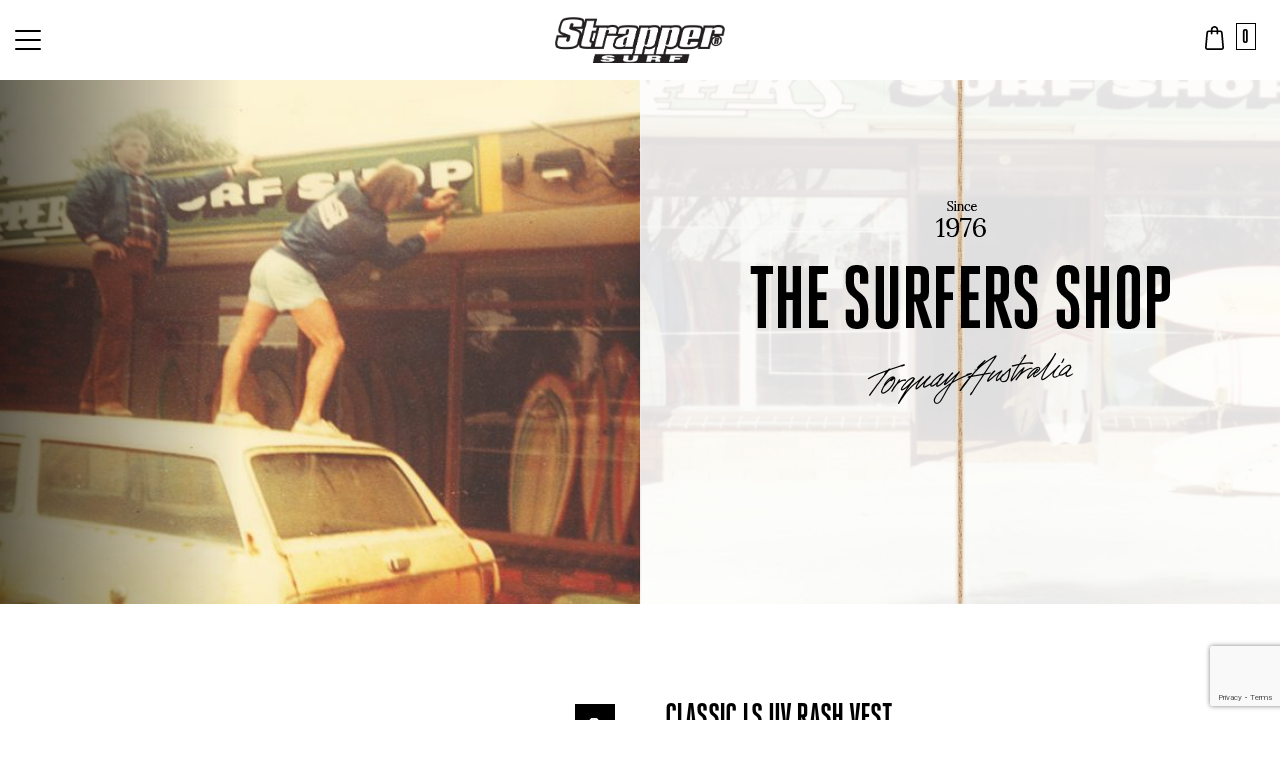

--- FILE ---
content_type: text/html; charset=UTF-8
request_url: https://strapper.com.au/product/classic-ls-uv-rash-vest/
body_size: 46761
content:
<!DOCTYPE html>
<html lang="en-AU" class="no-js">
<head>
	<meta charset="UTF-8">
	<meta name="viewport" content="width=device-width, initial-scale=1, maximum-scale=1">		
	<link rel="profile" href="http://gmpg.org/xfn/11">

	 <link href="https://fonts.googleapis.com/css?family=Lora:400,700" rel="stylesheet"> 

	 <link rel="stylesheet" href="https://use.typekit.net/cpk1cmu.css">
	
		
	<meta name='robots' content='index, follow, max-image-preview:large, max-snippet:-1, max-video-preview:-1' />
	<style>img:is([sizes="auto" i], [sizes^="auto," i]) { contain-intrinsic-size: 3000px 1500px }</style>
	
	<!-- This site is optimized with the Yoast SEO plugin v22.8 - https://yoast.com/wordpress/plugins/seo/ -->
	<title>Classic Ls Uv Rash Vest - Strapper Surf</title>
	<link rel="canonical" href="https://strapper.com.au/product/classic-ls-uv-rash-vest/" />
	<meta property="og:locale" content="en_US" />
	<meta property="og:type" content="article" />
	<meta property="og:title" content="Classic Ls Uv Rash Vest - Strapper Surf" />
	<meta property="og:description" content="CLASSIC LS UV RASH VEST" />
	<meta property="og:url" content="https://strapper.com.au/product/classic-ls-uv-rash-vest/" />
	<meta property="og:site_name" content="Strapper Surf" />
	<meta property="article:modified_time" content="2026-01-07T03:56:59+00:00" />
	<meta property="og:image" content="https://a0698b-cdn.hostarray.com.au/wp-content/uploads/2025/09/osi_pimg_3549oa4_8g32_0.jpg" />
	<meta property="og:image:width" content="594" />
	<meta property="og:image:height" content="644" />
	<meta property="og:image:type" content="image/jpeg" />
	<meta name="twitter:card" content="summary_large_image" />
	<script type="application/ld+json" class="yoast-schema-graph">{"@context":"https://schema.org","@graph":[{"@type":"WebPage","@id":"https://strapper.com.au/product/classic-ls-uv-rash-vest/","url":"https://strapper.com.au/product/classic-ls-uv-rash-vest/","name":"Classic Ls Uv Rash Vest - Strapper Surf","isPartOf":{"@id":"https://strapper.com.au/#website"},"primaryImageOfPage":{"@id":"https://strapper.com.au/product/classic-ls-uv-rash-vest/#primaryimage"},"image":{"@id":"https://strapper.com.au/product/classic-ls-uv-rash-vest/#primaryimage"},"thumbnailUrl":"https://a0698b-cdn.hostarray.com.au/wp-content/uploads/2025/09/osi_pimg_3549oa4_8g32_0.jpg","datePublished":"2022-10-14T00:00:01+00:00","dateModified":"2026-01-07T03:56:59+00:00","breadcrumb":{"@id":"https://strapper.com.au/product/classic-ls-uv-rash-vest/#breadcrumb"},"inLanguage":"en-AU","potentialAction":[{"@type":"ReadAction","target":["https://strapper.com.au/product/classic-ls-uv-rash-vest/"]}]},{"@type":"ImageObject","inLanguage":"en-AU","@id":"https://strapper.com.au/product/classic-ls-uv-rash-vest/#primaryimage","url":"https://a0698b-cdn.hostarray.com.au/wp-content/uploads/2025/09/osi_pimg_3549oa4_8g32_0.jpg","contentUrl":"https://a0698b-cdn.hostarray.com.au/wp-content/uploads/2025/09/osi_pimg_3549oa4_8g32_0.jpg","width":594,"height":644},{"@type":"BreadcrumbList","@id":"https://strapper.com.au/product/classic-ls-uv-rash-vest/#breadcrumb","itemListElement":[{"@type":"ListItem","position":1,"name":"Home","item":"https://strapper.com.au/"},{"@type":"ListItem","position":2,"name":"Shop","item":"https://strapper.com.au/shop/"},{"@type":"ListItem","position":3,"name":"Classic Ls Uv Rash Vest"}]},{"@type":"WebSite","@id":"https://strapper.com.au/#website","url":"https://strapper.com.au/","name":"Strapper Surf","description":"","publisher":{"@id":"https://strapper.com.au/#organization"},"potentialAction":[{"@type":"SearchAction","target":{"@type":"EntryPoint","urlTemplate":"https://strapper.com.au/?s={search_term_string}"},"query-input":"required name=search_term_string"}],"inLanguage":"en-AU"},{"@type":"Organization","@id":"https://strapper.com.au/#organization","name":"Strapper Surf","url":"https://strapper.com.au/","logo":{"@type":"ImageObject","inLanguage":"en-AU","@id":"https://strapper.com.au/#/schema/logo/image/","url":"https://a0698b-cdn.hostarray.com.au/wp-content/uploads/2019/02/logo.png","contentUrl":"https://a0698b-cdn.hostarray.com.au/wp-content/uploads/2019/02/logo.png","width":485,"height":130,"caption":"Strapper Surf"},"image":{"@id":"https://strapper.com.au/#/schema/logo/image/"}}]}</script>
	<!-- / Yoast SEO plugin. -->


<link rel='dns-prefetch' href='//maxcdn.bootstrapcdn.com' />
<link rel='dns-prefetch' href='//player.vimeo.com' />
<link rel='dns-prefetch' href='//code.jquery.com' />
<script type="text/javascript">
/* <![CDATA[ */
window._wpemojiSettings = {"baseUrl":"https:\/\/s.w.org\/images\/core\/emoji\/16.0.1\/72x72\/","ext":".png","svgUrl":"https:\/\/s.w.org\/images\/core\/emoji\/16.0.1\/svg\/","svgExt":".svg","source":{"concatemoji":"https:\/\/a0698b-cdn.hostarray.com.au\/wp-includes\/js\/wp-emoji-release.min.js?ver=6.8.3"}};
/*! This file is auto-generated */
!function(s,n){var o,i,e;function c(e){try{var t={supportTests:e,timestamp:(new Date).valueOf()};sessionStorage.setItem(o,JSON.stringify(t))}catch(e){}}function p(e,t,n){e.clearRect(0,0,e.canvas.width,e.canvas.height),e.fillText(t,0,0);var t=new Uint32Array(e.getImageData(0,0,e.canvas.width,e.canvas.height).data),a=(e.clearRect(0,0,e.canvas.width,e.canvas.height),e.fillText(n,0,0),new Uint32Array(e.getImageData(0,0,e.canvas.width,e.canvas.height).data));return t.every(function(e,t){return e===a[t]})}function u(e,t){e.clearRect(0,0,e.canvas.width,e.canvas.height),e.fillText(t,0,0);for(var n=e.getImageData(16,16,1,1),a=0;a<n.data.length;a++)if(0!==n.data[a])return!1;return!0}function f(e,t,n,a){switch(t){case"flag":return n(e,"\ud83c\udff3\ufe0f\u200d\u26a7\ufe0f","\ud83c\udff3\ufe0f\u200b\u26a7\ufe0f")?!1:!n(e,"\ud83c\udde8\ud83c\uddf6","\ud83c\udde8\u200b\ud83c\uddf6")&&!n(e,"\ud83c\udff4\udb40\udc67\udb40\udc62\udb40\udc65\udb40\udc6e\udb40\udc67\udb40\udc7f","\ud83c\udff4\u200b\udb40\udc67\u200b\udb40\udc62\u200b\udb40\udc65\u200b\udb40\udc6e\u200b\udb40\udc67\u200b\udb40\udc7f");case"emoji":return!a(e,"\ud83e\udedf")}return!1}function g(e,t,n,a){var r="undefined"!=typeof WorkerGlobalScope&&self instanceof WorkerGlobalScope?new OffscreenCanvas(300,150):s.createElement("canvas"),o=r.getContext("2d",{willReadFrequently:!0}),i=(o.textBaseline="top",o.font="600 32px Arial",{});return e.forEach(function(e){i[e]=t(o,e,n,a)}),i}function t(e){var t=s.createElement("script");t.src=e,t.defer=!0,s.head.appendChild(t)}"undefined"!=typeof Promise&&(o="wpEmojiSettingsSupports",i=["flag","emoji"],n.supports={everything:!0,everythingExceptFlag:!0},e=new Promise(function(e){s.addEventListener("DOMContentLoaded",e,{once:!0})}),new Promise(function(t){var n=function(){try{var e=JSON.parse(sessionStorage.getItem(o));if("object"==typeof e&&"number"==typeof e.timestamp&&(new Date).valueOf()<e.timestamp+604800&&"object"==typeof e.supportTests)return e.supportTests}catch(e){}return null}();if(!n){if("undefined"!=typeof Worker&&"undefined"!=typeof OffscreenCanvas&&"undefined"!=typeof URL&&URL.createObjectURL&&"undefined"!=typeof Blob)try{var e="postMessage("+g.toString()+"("+[JSON.stringify(i),f.toString(),p.toString(),u.toString()].join(",")+"));",a=new Blob([e],{type:"text/javascript"}),r=new Worker(URL.createObjectURL(a),{name:"wpTestEmojiSupports"});return void(r.onmessage=function(e){c(n=e.data),r.terminate(),t(n)})}catch(e){}c(n=g(i,f,p,u))}t(n)}).then(function(e){for(var t in e)n.supports[t]=e[t],n.supports.everything=n.supports.everything&&n.supports[t],"flag"!==t&&(n.supports.everythingExceptFlag=n.supports.everythingExceptFlag&&n.supports[t]);n.supports.everythingExceptFlag=n.supports.everythingExceptFlag&&!n.supports.flag,n.DOMReady=!1,n.readyCallback=function(){n.DOMReady=!0}}).then(function(){return e}).then(function(){var e;n.supports.everything||(n.readyCallback(),(e=n.source||{}).concatemoji?t(e.concatemoji):e.wpemoji&&e.twemoji&&(t(e.twemoji),t(e.wpemoji)))}))}((window,document),window._wpemojiSettings);
/* ]]> */
</script>
<link rel='stylesheet' id='sbi_styles-css' href='https://a0698b-cdn.hostarray.com.au/wp-content/plugins/instagram-feed-pro/css/sbi-styles.min.css?ver=6.3.5' type='text/css' media='all' />
<style id='wp-emoji-styles-inline-css' type='text/css'>

	img.wp-smiley, img.emoji {
		display: inline !important;
		border: none !important;
		box-shadow: none !important;
		height: 1em !important;
		width: 1em !important;
		margin: 0 0.07em !important;
		vertical-align: -0.1em !important;
		background: none !important;
		padding: 0 !important;
	}
</style>
<link rel='stylesheet' id='wp-block-library-css' href='https://a0698b-cdn.hostarray.com.au/wp-includes/css/dist/block-library/style.min.css?ver=6.8.3' type='text/css' media='all' />
<style id='classic-theme-styles-inline-css' type='text/css'>
/*! This file is auto-generated */
.wp-block-button__link{color:#fff;background-color:#32373c;border-radius:9999px;box-shadow:none;text-decoration:none;padding:calc(.667em + 2px) calc(1.333em + 2px);font-size:1.125em}.wp-block-file__button{background:#32373c;color:#fff;text-decoration:none}
</style>
<style id='global-styles-inline-css' type='text/css'>
:root{--wp--preset--aspect-ratio--square: 1;--wp--preset--aspect-ratio--4-3: 4/3;--wp--preset--aspect-ratio--3-4: 3/4;--wp--preset--aspect-ratio--3-2: 3/2;--wp--preset--aspect-ratio--2-3: 2/3;--wp--preset--aspect-ratio--16-9: 16/9;--wp--preset--aspect-ratio--9-16: 9/16;--wp--preset--color--black: #000000;--wp--preset--color--cyan-bluish-gray: #abb8c3;--wp--preset--color--white: #ffffff;--wp--preset--color--pale-pink: #f78da7;--wp--preset--color--vivid-red: #cf2e2e;--wp--preset--color--luminous-vivid-orange: #ff6900;--wp--preset--color--luminous-vivid-amber: #fcb900;--wp--preset--color--light-green-cyan: #7bdcb5;--wp--preset--color--vivid-green-cyan: #00d084;--wp--preset--color--pale-cyan-blue: #8ed1fc;--wp--preset--color--vivid-cyan-blue: #0693e3;--wp--preset--color--vivid-purple: #9b51e0;--wp--preset--gradient--vivid-cyan-blue-to-vivid-purple: linear-gradient(135deg,rgba(6,147,227,1) 0%,rgb(155,81,224) 100%);--wp--preset--gradient--light-green-cyan-to-vivid-green-cyan: linear-gradient(135deg,rgb(122,220,180) 0%,rgb(0,208,130) 100%);--wp--preset--gradient--luminous-vivid-amber-to-luminous-vivid-orange: linear-gradient(135deg,rgba(252,185,0,1) 0%,rgba(255,105,0,1) 100%);--wp--preset--gradient--luminous-vivid-orange-to-vivid-red: linear-gradient(135deg,rgba(255,105,0,1) 0%,rgb(207,46,46) 100%);--wp--preset--gradient--very-light-gray-to-cyan-bluish-gray: linear-gradient(135deg,rgb(238,238,238) 0%,rgb(169,184,195) 100%);--wp--preset--gradient--cool-to-warm-spectrum: linear-gradient(135deg,rgb(74,234,220) 0%,rgb(151,120,209) 20%,rgb(207,42,186) 40%,rgb(238,44,130) 60%,rgb(251,105,98) 80%,rgb(254,248,76) 100%);--wp--preset--gradient--blush-light-purple: linear-gradient(135deg,rgb(255,206,236) 0%,rgb(152,150,240) 100%);--wp--preset--gradient--blush-bordeaux: linear-gradient(135deg,rgb(254,205,165) 0%,rgb(254,45,45) 50%,rgb(107,0,62) 100%);--wp--preset--gradient--luminous-dusk: linear-gradient(135deg,rgb(255,203,112) 0%,rgb(199,81,192) 50%,rgb(65,88,208) 100%);--wp--preset--gradient--pale-ocean: linear-gradient(135deg,rgb(255,245,203) 0%,rgb(182,227,212) 50%,rgb(51,167,181) 100%);--wp--preset--gradient--electric-grass: linear-gradient(135deg,rgb(202,248,128) 0%,rgb(113,206,126) 100%);--wp--preset--gradient--midnight: linear-gradient(135deg,rgb(2,3,129) 0%,rgb(40,116,252) 100%);--wp--preset--font-size--small: 13px;--wp--preset--font-size--medium: 20px;--wp--preset--font-size--large: 36px;--wp--preset--font-size--x-large: 42px;--wp--preset--spacing--20: 0.44rem;--wp--preset--spacing--30: 0.67rem;--wp--preset--spacing--40: 1rem;--wp--preset--spacing--50: 1.5rem;--wp--preset--spacing--60: 2.25rem;--wp--preset--spacing--70: 3.38rem;--wp--preset--spacing--80: 5.06rem;--wp--preset--shadow--natural: 6px 6px 9px rgba(0, 0, 0, 0.2);--wp--preset--shadow--deep: 12px 12px 50px rgba(0, 0, 0, 0.4);--wp--preset--shadow--sharp: 6px 6px 0px rgba(0, 0, 0, 0.2);--wp--preset--shadow--outlined: 6px 6px 0px -3px rgba(255, 255, 255, 1), 6px 6px rgba(0, 0, 0, 1);--wp--preset--shadow--crisp: 6px 6px 0px rgba(0, 0, 0, 1);}:where(.is-layout-flex){gap: 0.5em;}:where(.is-layout-grid){gap: 0.5em;}body .is-layout-flex{display: flex;}.is-layout-flex{flex-wrap: wrap;align-items: center;}.is-layout-flex > :is(*, div){margin: 0;}body .is-layout-grid{display: grid;}.is-layout-grid > :is(*, div){margin: 0;}:where(.wp-block-columns.is-layout-flex){gap: 2em;}:where(.wp-block-columns.is-layout-grid){gap: 2em;}:where(.wp-block-post-template.is-layout-flex){gap: 1.25em;}:where(.wp-block-post-template.is-layout-grid){gap: 1.25em;}.has-black-color{color: var(--wp--preset--color--black) !important;}.has-cyan-bluish-gray-color{color: var(--wp--preset--color--cyan-bluish-gray) !important;}.has-white-color{color: var(--wp--preset--color--white) !important;}.has-pale-pink-color{color: var(--wp--preset--color--pale-pink) !important;}.has-vivid-red-color{color: var(--wp--preset--color--vivid-red) !important;}.has-luminous-vivid-orange-color{color: var(--wp--preset--color--luminous-vivid-orange) !important;}.has-luminous-vivid-amber-color{color: var(--wp--preset--color--luminous-vivid-amber) !important;}.has-light-green-cyan-color{color: var(--wp--preset--color--light-green-cyan) !important;}.has-vivid-green-cyan-color{color: var(--wp--preset--color--vivid-green-cyan) !important;}.has-pale-cyan-blue-color{color: var(--wp--preset--color--pale-cyan-blue) !important;}.has-vivid-cyan-blue-color{color: var(--wp--preset--color--vivid-cyan-blue) !important;}.has-vivid-purple-color{color: var(--wp--preset--color--vivid-purple) !important;}.has-black-background-color{background-color: var(--wp--preset--color--black) !important;}.has-cyan-bluish-gray-background-color{background-color: var(--wp--preset--color--cyan-bluish-gray) !important;}.has-white-background-color{background-color: var(--wp--preset--color--white) !important;}.has-pale-pink-background-color{background-color: var(--wp--preset--color--pale-pink) !important;}.has-vivid-red-background-color{background-color: var(--wp--preset--color--vivid-red) !important;}.has-luminous-vivid-orange-background-color{background-color: var(--wp--preset--color--luminous-vivid-orange) !important;}.has-luminous-vivid-amber-background-color{background-color: var(--wp--preset--color--luminous-vivid-amber) !important;}.has-light-green-cyan-background-color{background-color: var(--wp--preset--color--light-green-cyan) !important;}.has-vivid-green-cyan-background-color{background-color: var(--wp--preset--color--vivid-green-cyan) !important;}.has-pale-cyan-blue-background-color{background-color: var(--wp--preset--color--pale-cyan-blue) !important;}.has-vivid-cyan-blue-background-color{background-color: var(--wp--preset--color--vivid-cyan-blue) !important;}.has-vivid-purple-background-color{background-color: var(--wp--preset--color--vivid-purple) !important;}.has-black-border-color{border-color: var(--wp--preset--color--black) !important;}.has-cyan-bluish-gray-border-color{border-color: var(--wp--preset--color--cyan-bluish-gray) !important;}.has-white-border-color{border-color: var(--wp--preset--color--white) !important;}.has-pale-pink-border-color{border-color: var(--wp--preset--color--pale-pink) !important;}.has-vivid-red-border-color{border-color: var(--wp--preset--color--vivid-red) !important;}.has-luminous-vivid-orange-border-color{border-color: var(--wp--preset--color--luminous-vivid-orange) !important;}.has-luminous-vivid-amber-border-color{border-color: var(--wp--preset--color--luminous-vivid-amber) !important;}.has-light-green-cyan-border-color{border-color: var(--wp--preset--color--light-green-cyan) !important;}.has-vivid-green-cyan-border-color{border-color: var(--wp--preset--color--vivid-green-cyan) !important;}.has-pale-cyan-blue-border-color{border-color: var(--wp--preset--color--pale-cyan-blue) !important;}.has-vivid-cyan-blue-border-color{border-color: var(--wp--preset--color--vivid-cyan-blue) !important;}.has-vivid-purple-border-color{border-color: var(--wp--preset--color--vivid-purple) !important;}.has-vivid-cyan-blue-to-vivid-purple-gradient-background{background: var(--wp--preset--gradient--vivid-cyan-blue-to-vivid-purple) !important;}.has-light-green-cyan-to-vivid-green-cyan-gradient-background{background: var(--wp--preset--gradient--light-green-cyan-to-vivid-green-cyan) !important;}.has-luminous-vivid-amber-to-luminous-vivid-orange-gradient-background{background: var(--wp--preset--gradient--luminous-vivid-amber-to-luminous-vivid-orange) !important;}.has-luminous-vivid-orange-to-vivid-red-gradient-background{background: var(--wp--preset--gradient--luminous-vivid-orange-to-vivid-red) !important;}.has-very-light-gray-to-cyan-bluish-gray-gradient-background{background: var(--wp--preset--gradient--very-light-gray-to-cyan-bluish-gray) !important;}.has-cool-to-warm-spectrum-gradient-background{background: var(--wp--preset--gradient--cool-to-warm-spectrum) !important;}.has-blush-light-purple-gradient-background{background: var(--wp--preset--gradient--blush-light-purple) !important;}.has-blush-bordeaux-gradient-background{background: var(--wp--preset--gradient--blush-bordeaux) !important;}.has-luminous-dusk-gradient-background{background: var(--wp--preset--gradient--luminous-dusk) !important;}.has-pale-ocean-gradient-background{background: var(--wp--preset--gradient--pale-ocean) !important;}.has-electric-grass-gradient-background{background: var(--wp--preset--gradient--electric-grass) !important;}.has-midnight-gradient-background{background: var(--wp--preset--gradient--midnight) !important;}.has-small-font-size{font-size: var(--wp--preset--font-size--small) !important;}.has-medium-font-size{font-size: var(--wp--preset--font-size--medium) !important;}.has-large-font-size{font-size: var(--wp--preset--font-size--large) !important;}.has-x-large-font-size{font-size: var(--wp--preset--font-size--x-large) !important;}
:where(.wp-block-post-template.is-layout-flex){gap: 1.25em;}:where(.wp-block-post-template.is-layout-grid){gap: 1.25em;}
:where(.wp-block-columns.is-layout-flex){gap: 2em;}:where(.wp-block-columns.is-layout-grid){gap: 2em;}
:root :where(.wp-block-pullquote){font-size: 1.5em;line-height: 1.6;}
</style>
<link rel='stylesheet' id='photoswipe-css' href='https://a0698b-cdn.hostarray.com.au/wp-content/plugins/woocommerce/assets/css/photoswipe/photoswipe.min.css?ver=10.3.5' type='text/css' media='all' />
<link rel='stylesheet' id='photoswipe-default-skin-css' href='https://a0698b-cdn.hostarray.com.au/wp-content/plugins/woocommerce/assets/css/photoswipe/default-skin/default-skin.min.css?ver=10.3.5' type='text/css' media='all' />
<link rel='stylesheet' id='woocommerce-layout-css' href='https://a0698b-cdn.hostarray.com.au/wp-content/plugins/woocommerce/assets/css/woocommerce-layout.css?ver=10.3.5' type='text/css' media='all' />
<link rel='stylesheet' id='woocommerce-general-css' href='https://a0698b-cdn.hostarray.com.au/wp-content/plugins/woocommerce/assets/css/woocommerce.css?ver=10.3.5' type='text/css' media='all' />
<style id='woocommerce-inline-inline-css' type='text/css'>
.woocommerce form .form-row .required { visibility: visible; }
</style>
<link rel='stylesheet' id='dashicons-css' href='https://a0698b-cdn.hostarray.com.au/wp-includes/css/dashicons.min.css?ver=6.8.3' type='text/css' media='all' />
<link rel='stylesheet' id='woocommerce-addons-css-css' href='https://a0698b-cdn.hostarray.com.au/wp-content/plugins/woocommerce-product-addons/assets/css/frontend.css?ver=4.1.0' type='text/css' media='all' />
<link rel='stylesheet' id='brands-styles-css' href='https://a0698b-cdn.hostarray.com.au/wp-content/plugins/woocommerce/assets/css/brands.css?ver=10.3.5' type='text/css' media='all' />
<link rel='stylesheet' id='fontawesome-css' href='//maxcdn.bootstrapcdn.com/font-awesome/4.7.0/css/font-awesome.min.css?ver=6.8.3' type='text/css' media='all' />
<link rel='stylesheet' id='main-style-css' href='https://a0698b-cdn.hostarray.com.au/wp-content/themes/strapper/dist/css/main.min.css?ver=20241113' type='text/css' media='all' />
<link rel='stylesheet' id='stripe_styles-css' href='https://a0698b-cdn.hostarray.com.au/wp-content/plugins/woocommerce-gateway-stripe/assets/css/stripe-styles.css?ver=8.4.0' type='text/css' media='all' />
<script type="text/javascript" src="https://code.jquery.com/jquery-2.2.4.min.js?ver=6.8.3" id="jquery-js"></script>
<script type="text/javascript" src="https://a0698b-cdn.hostarray.com.au/wp-includes/js/underscore.min.js?ver=1.13.7" id="underscore-js"></script>
<script type="text/javascript" id="wp-util-js-extra">
/* <![CDATA[ */
var _wpUtilSettings = {"ajax":{"url":"\/wp-admin\/admin-ajax.php"}};
/* ]]> */
</script>
<script type="text/javascript" src="https://a0698b-cdn.hostarray.com.au/wp-includes/js/wp-util.min.js?ver=6.8.3" id="wp-util-js"></script>
<script type="text/javascript" id="wc-single-product-js-extra">
/* <![CDATA[ */
var wc_single_product_params = {"i18n_required_rating_text":"Please select a rating","i18n_rating_options":["1 of 5 stars","2 of 5 stars","3 of 5 stars","4 of 5 stars","5 of 5 stars"],"i18n_product_gallery_trigger_text":"View full-screen image gallery","review_rating_required":"yes","flexslider":{"rtl":false,"animation":"slide","smoothHeight":true,"directionNav":false,"controlNav":"thumbnails","slideshow":false,"animationSpeed":500,"animationLoop":false,"allowOneSlide":false},"zoom_enabled":"","zoom_options":[],"photoswipe_enabled":"1","photoswipe_options":{"shareEl":false,"closeOnScroll":false,"history":false,"hideAnimationDuration":0,"showAnimationDuration":0},"flexslider_enabled":"1"};
/* ]]> */
</script>
<script type="text/javascript" src="https://a0698b-cdn.hostarray.com.au/wp-content/themes/strapper/woocommerce/single-product.js?ver=3.3.4" id="wc-single-product-js" defer="defer" data-wp-strategy="defer"></script>
<script type="text/javascript" src="https://a0698b-cdn.hostarray.com.au/wp-content/plugins/woocommerce/assets/js/jquery-blockui/jquery.blockUI.min.js?ver=2.7.0-wc.10.3.5" id="wc-jquery-blockui-js" defer="defer" data-wp-strategy="defer"></script>
<script type="text/javascript" id="wc-add-to-cart-js-extra">
/* <![CDATA[ */
var wc_add_to_cart_params = {"ajax_url":"\/wp-admin\/admin-ajax.php","wc_ajax_url":"\/?wc-ajax=%%endpoint%%","i18n_view_cart":"View cart","cart_url":"https:\/\/strapper.com.au\/cart\/","is_cart":"","cart_redirect_after_add":"no"};
/* ]]> */
</script>
<script type="text/javascript" src="https://a0698b-cdn.hostarray.com.au/wp-content/plugins/woocommerce/assets/js/frontend/add-to-cart.min.js?ver=10.3.5" id="wc-add-to-cart-js" defer="defer" data-wp-strategy="defer"></script>
<script type="text/javascript" src="https://a0698b-cdn.hostarray.com.au/wp-content/plugins/woocommerce/assets/js/flexslider/jquery.flexslider.min.js?ver=2.7.2-wc.10.3.5" id="wc-flexslider-js" defer="defer" data-wp-strategy="defer"></script>
<script type="text/javascript" src="https://a0698b-cdn.hostarray.com.au/wp-content/plugins/woocommerce/assets/js/photoswipe/photoswipe.min.js?ver=4.1.1-wc.10.3.5" id="wc-photoswipe-js" defer="defer" data-wp-strategy="defer"></script>
<script type="text/javascript" src="https://a0698b-cdn.hostarray.com.au/wp-content/plugins/woocommerce/assets/js/photoswipe/photoswipe-ui-default.min.js?ver=4.1.1-wc.10.3.5" id="wc-photoswipe-ui-default-js" defer="defer" data-wp-strategy="defer"></script>
<script type="text/javascript" src="https://a0698b-cdn.hostarray.com.au/wp-content/plugins/woocommerce/assets/js/js-cookie/js.cookie.min.js?ver=2.1.4-wc.10.3.5" id="wc-js-cookie-js" defer="defer" data-wp-strategy="defer"></script>
<script type="text/javascript" id="woocommerce-js-extra">
/* <![CDATA[ */
var woocommerce_params = {"ajax_url":"\/wp-admin\/admin-ajax.php","wc_ajax_url":"\/?wc-ajax=%%endpoint%%","i18n_password_show":"Show password","i18n_password_hide":"Hide password"};
/* ]]> */
</script>
<script type="text/javascript" src="https://a0698b-cdn.hostarray.com.au/wp-content/plugins/woocommerce/assets/js/frontend/woocommerce.min.js?ver=10.3.5" id="woocommerce-js" defer="defer" data-wp-strategy="defer"></script>
<script type="text/javascript" src="https://a0698b-cdn.hostarray.com.au/wp-content/plugins/woocommerce/assets/js/dompurify/purify.min.js?ver=10.3.5" id="wc-dompurify-js" defer="defer" data-wp-strategy="defer"></script>
<script type="text/javascript" src="https://a0698b-cdn.hostarray.com.au/wp-content/plugins/woocommerce/assets/js/jquery-tiptip/jquery.tipTip.min.js?ver=10.3.5" id="wc-jquery-tiptip-js" defer="defer" data-wp-strategy="defer"></script>
<script type="text/javascript" id="woocommerce-tokenization-form-js-extra">
/* <![CDATA[ */
var wc_tokenization_form_params = {"is_registration_required":"","is_logged_in":""};
/* ]]> */
</script>
<script type="text/javascript" src="https://a0698b-cdn.hostarray.com.au/wp-content/plugins/woocommerce/assets/js/frontend/tokenization-form.min.js?ver=10.3.5" id="woocommerce-tokenization-form-js"></script>
<link rel="https://api.w.org/" href="https://strapper.com.au/wp-json/" /><link rel="alternate" title="JSON" type="application/json" href="https://strapper.com.au/wp-json/wp/v2/product/8158065" /><link rel="EditURI" type="application/rsd+xml" title="RSD" href="https://strapper.com.au/xmlrpc.php?rsd" />
<meta name="generator" content="WordPress 6.8.3" />
<meta name="generator" content="WooCommerce 10.3.5" />
<link rel='shortlink' href='https://strapper.com.au/?p=8158065' />
<link rel="alternate" title="oEmbed (JSON)" type="application/json+oembed" href="https://strapper.com.au/wp-json/oembed/1.0/embed?url=https%3A%2F%2Fstrapper.com.au%2Fproduct%2Fclassic-ls-uv-rash-vest%2F" />
<link rel="alternate" title="oEmbed (XML)" type="text/xml+oembed" href="https://strapper.com.au/wp-json/oembed/1.0/embed?url=https%3A%2F%2Fstrapper.com.au%2Fproduct%2Fclassic-ls-uv-rash-vest%2F&#038;format=xml" />
<script>  var el_i13_login_captcha=null; var el_i13_register_captcha=null; </script><style>.post-thumbnail img[src$='.svg'] { width: 100%; height: auto; }</style><!-- Starting: WooCommerce Conversion Tracking (https://wordpress.org/plugins/woocommerce-conversion-tracking/) -->
		<script>
			!function(f,b,e,v,n,t,s){if(f.fbq)return;n=f.fbq=function(){n.callMethod?
				n.callMethod.apply(n,arguments):n.queue.push(arguments)};if(!f._fbq)f._fbq=n;
				n.push=n;n.loaded=!0;n.version='2.0';n.queue=[];t=b.createElement(e);t.async=!0;
				t.src=v;s=b.getElementsByTagName(e)[0];s.parentNode.insertBefore(t,s)}(window,
				document,'script','https://connect.facebook.net/en_US/fbevents.js');
			fbq('init', '484981895775047', {});fbq('track', 'PageView', {});		</script>

		<!--  <noscript><img height="1" width="1" style="display:none"
		 src="https://www.facebook.com/tr?id=1336191666485656&ev=PageView&noscript=1"
		 /></noscript> -->
				<script>
			(function (window, document) {
				if (window.wcfbq) return;
				window.wcfbq = (function () {
					if (arguments.length > 0) {
						var pixelId, trackType, contentObj;

						if (typeof arguments[0] == 'string') pixelId = arguments[0];
						if (typeof arguments[1] == 'string') trackType = arguments[1];
						if (typeof arguments[2] == 'object') contentObj = arguments[2];

						var params = [];
						if (typeof pixelId === 'string' && pixelId.replace(/\s+/gi, '') != '' &&
							typeof trackType === 'string' && trackType.replace(/\s+/gi, '')) {
							params.push('id=' + encodeURIComponent(pixelId));
							switch (trackType) {
								case 'PageView':
								case 'ViewContent':
								case 'Search':
								case 'AddToCart':
								case 'InitiateCheckout':
								case 'AddPaymentInfo':
								case 'Lead':
								case 'CompleteRegistration':
								case 'Purchase':
								case 'AddToWishlist':
									params.push('ev=' + encodeURIComponent(trackType));
									break;
								default:
									return;
							}

							params.push('dl=' + encodeURIComponent(document.location.href));
							if (document.referrer) params.push('rl=' + encodeURIComponent(document.referrer));
							params.push('if=false');
							params.push('ts=' + new Date().getTime());

							if (typeof contentObj == 'object') {
								for (var u in contentObj) {
									if (typeof contentObj[u] == 'object' && contentObj[u] instanceof Array) {
										if (contentObj[u].length > 0) {
											for (var y = 0; y < contentObj[u].length; y++) { contentObj[u][y] = (contentObj[u][y] + '').replace(/^\s+|\s+$/gi, '').replace(/\s+/gi, ' ').replace(/,/gi, '§'); }
											params.push('cd[' + u + ']=' + encodeURIComponent(contentObj[u].join(',').replace(/^/gi, '[\'').replace(/$/gi, '\']').replace(/,/gi, '\',\'').replace(/§/gi, '\,')));
										}
									}
									else if (typeof contentObj[u] == 'string')
										params.push('cd[' + u + ']=' + encodeURIComponent(contentObj[u]));
								}
							}

							params.push('v=' + encodeURIComponent('2.7.19'));

							var imgId = new Date().getTime();
							var img = document.createElement('img');
							img.id = 'fb_' + imgId, img.src = 'https://www.facebook.com/tr/?' + params.join('&'), img.width = 1, img.height = 1, img.style = 'display:none;';
							document.body.appendChild(img);
							window.setTimeout(function () { var t = document.getElementById('fb_' + imgId); t.parentElement.removeChild(t); }, 1000);
						}
					}
				});
			})(window, document);
		</script>
				<script type="text/javascript">
			jQuery( function( $ ) {
				$(document).on('added_to_cart', function ( event, fragments, hash, button ) {
					var currencySymbol = $($(button.get()[0]).closest('.product')
						.find('.woocommerce-Price-currencySymbol').get()[0]).text();

					var price = $(button.get()[0]).closest('.product').find('.amount').text();
					var originalPrice = price.split(currencySymbol).slice(-1).pop();

					var settings = [{"pixel_id":"484981895775047","events":{"AddToCart":"on","InitiateCheckout":"on","Purchase":"on","Registration":"on"}}];
					$.each( settings, function( index, setting ) {
						if ( 'AddToCart' in setting.events ) {
							wcfbq(setting.pixel_id, 'AddToCart', {
								content_ids: [ $(button).data('product_id') ],
								content_type: 'product',
								value: originalPrice,
								currency: 'AUD',
							});
						}

					} );
				});
			});
		</script>
		        <script async src="https://www.googletagmanager.com/gtag/js?id=AW-471814916"></script>
        <script>
            window.dataLayer = window.dataLayer || [];
            function gtag(){dataLayer.push(arguments)};
            gtag('js', new Date());

            gtag('config', 'AW-471814916');
        </script>
        <!-- End: WooCommerce Conversion Tracking Codes -->
<!-- Google site verification - Google for WooCommerce -->
<meta name="google-site-verification" content="CBnZJoEocgdhM_4iuglan1Pifuf0A77IEk4CtK10VOI" />
	<noscript><style>.woocommerce-product-gallery{ opacity: 1 !important; }</style></noscript>
			<!-- Facebook Pixel Code -->
		<script>
			!function (f, b, e, v, n, t, s) {
				if (f.fbq) return;
				n = f.fbq = function () {
					n.callMethod ?
						n.callMethod.apply(n, arguments) : n.queue.push(arguments)
				};
				if (!f._fbq) f._fbq = n;
				n.push = n;
				n.loaded = !0;
				n.version = '2.0';
				n.queue = [];
				t = b.createElement(e);
				t.async = !0;
				t.src = v;
				s = b.getElementsByTagName(e)[0];
				s.parentNode.insertBefore(t, s)
			}(window, document, 'script',
				'https://connect.facebook.net/en_US/fbevents.js');
			fbq('init', '484981895775047');
					fbq( 'track', 'PageView' );
				</script>
		
		<!-- Global site tag (gtag.js) - Google Ads: AW-471814916 - Google for WooCommerce -->
		<script async src="https://www.googletagmanager.com/gtag/js?id=AW-471814916"></script>
		<script>
			window.dataLayer = window.dataLayer || [];
			function gtag() { dataLayer.push(arguments); }
			gtag( 'consent', 'default', {
				analytics_storage: 'denied',
				ad_storage: 'denied',
				ad_user_data: 'denied',
				ad_personalization: 'denied',
				region: ['AT', 'BE', 'BG', 'HR', 'CY', 'CZ', 'DK', 'EE', 'FI', 'FR', 'DE', 'GR', 'HU', 'IS', 'IE', 'IT', 'LV', 'LI', 'LT', 'LU', 'MT', 'NL', 'NO', 'PL', 'PT', 'RO', 'SK', 'SI', 'ES', 'SE', 'GB', 'CH'],
				wait_for_update: 500,
			} );
			gtag('js', new Date());
			gtag('set', 'developer_id.dOGY3NW', true);
			gtag("config", "AW-471814916", { "groups": "GLA", "send_page_view": false });		</script>

		
	<script type="text/javascript">
		var _ajaxurl = 'https://strapper.com.au/wp-admin/admin-ajax.php';
		var _pageid = '8158065';
		var _imagedir = 'https://strapper.com.au/wp-content/themes/strapper/images';
	</script>

	<script type='text/javascript'>
	(function (d, t) {
	  var bh = d.createElement(t), s = d.getElementsByTagName(t)[0];
	  bh.type = 'text/javascript';
	  bh.src = 'https://www.bugherd.com/sidebarv2.js?apikey=eyqbxotduumyyiptro8rpg';
	  s.parentNode.insertBefore(bh, s);
	  })(document, 'script');
	</script>
	
    	
    <!-- Global Site Tag (gtag.js) - Google Analytics -->
    <script async src="https://www.googletagmanager.com/gtag/js?id=G-9TXCNK2PPW"></script>
    <script>
      window.dataLayer = window.dataLayer || [];
      function gtag(){dataLayer.push(arguments);}
      gtag('js', new Date());
      gtag('config', 'G-9TXCNK2PPW');
    </script>

</head>
<body class="wp-singular product-template-default single single-product postid-8158065 wp-theme-strapper theme-strapper woocommerce woocommerce-page woocommerce-no-js">

<div id="top"></div>
<div class="wrapper">

	<header class="siteheader">

		<div class="site-header__mobile-menu">

			<div class="menu-item-search">
				<div class="search-wrapper">
					<img src="https://a0698b-cdn.hostarray.com.au/wp-content/themes/strapper/images/icons/search.svg" class="search-logo"/>
					<form action="https://strapper.com.au" method="GET">
						<input name="s" value="" class="search-input" placeholder="Search"/>
					</form>
				</div>
			</div>

				
    <ul id="menu-shop-menu" class="menu">
                                    <li class="menu-item menu-item-type-taxonomy menu-item-object-product_cat menu-item-has-children menu-item-7155244">
                    <a href="https://strapper.com.au/product-category/mens/">Mens</a>
                    <ul class="sub-menu">
                                                    <li class="menu-item menu-item-type-taxonomy menu-item-has-children menu-item-object-product_cat menu-item-7155245">
                                <a href="https://strapper.com.au/product-category/mens/apparel-mens/">Apparel</a>
                                                                    <ul class="sub-menu">
                                                                                    <li class="menu-item menu-item-type-taxonomy menu-item-object-product_cat menu-item-7155251">
                                                <a href="https://strapper.com.au/product-category/mens/apparel-mens/t-shirts-apparel-mens/">T-shirts / Shirts</a>
                                            </li>
                                                                                    <li class="menu-item menu-item-type-taxonomy menu-item-object-product_cat menu-item-7155249">
                                                <a href="https://strapper.com.au/product-category/mens/apparel-mens/hoodies/">Hoodies</a>
                                            </li>
                                                                                    <li class="menu-item menu-item-type-taxonomy menu-item-object-product_cat menu-item-7155246">
                                                <a href="https://strapper.com.au/product-category/mens/apparel-mens/crew_fleece/">Fleece</a>
                                            </li>
                                                                                    <li class="menu-item menu-item-type-taxonomy menu-item-object-product_cat menu-item-7155252">
                                                <a href="https://strapper.com.au/product-category/mens/apparel-mens/track_pants/">Track Pants</a>
                                            </li>
                                                                                    <li class="menu-item menu-item-type-taxonomy menu-item-object-product_cat menu-item-7155250">
                                                <a href="https://strapper.com.au/product-category/mens/apparel-mens/jeans_and_pants/">Jeans / Pants</a>
                                            </li>
                                                                                    <li class="menu-item menu-item-type-taxonomy menu-item-object-product_cat menu-item-7155247">
                                                <a href="https://strapper.com.au/product-category/mens/apparel-mens/ft_board/">Shorts</a>
                                            </li>
                                                                                    <li class="menu-item menu-item-type-taxonomy menu-item-object-product_cat menu-item-7155248">
                                                <a href="https://strapper.com.au/product-category/mens/apparel-mens/headwear-apparel-mens/">Headwear</a>
                                            </li>
                                                                            </ul>
                                                            </li>
                                                    <li class="menu-item menu-item-type-taxonomy menu-item-has-children menu-item-object-product_cat menu-item-7155253">
                                <a href="https://strapper.com.au/product-category/mens/wetsuits-mens/">Wetsuits</a>
                                                                    <ul class="sub-menu">
                                                                                    <li class="menu-item menu-item-type-taxonomy menu-item-object-product_cat menu-item-7155256">
                                                <a href="https://strapper.com.au/product-category/mens/wetsuits-mens/steamers/">Steamers</a>
                                            </li>
                                                                                    <li class="menu-item menu-item-type-taxonomy menu-item-object-product_cat menu-item-7155255">
                                                <a href="https://strapper.com.au/product-category/mens/wetsuits-mens/spring_suits/">Spring Suits</a>
                                            </li>
                                                                                    <li class="menu-item menu-item-type-taxonomy menu-item-object-product_cat menu-item-7155254">
                                                <a href="https://strapper.com.au/product-category/mens/wetsuits-mens/rash_vests-wetsuits-mens/">Rash Vests</a>
                                            </li>
                                                                                    <li class="menu-item menu-item-type-taxonomy menu-item-object-product_cat menu-item-7155257">
                                                <a href="https://strapper.com.au/product-category/mens/wetsuits-mens/wetsuit_accessories/">Wetsuit Accessories</a>
                                            </li>
                                                                            </ul>
                                                            </li>
                                                 
                                                <li class="bottom-menu">
                            <a href="https://strapper.com.au/sale/"><img width="272" height="200" src="https://a0698b-cdn.hostarray.com.au/wp-content/uploads/2023/11/Feature-Tile-2.png" class="attachment-full size-full" alt="" decoding="async" fetchpriority="high" /></a>
                        </li>
                                                                    </ul>
                    
                </li>
                                                <li class="menu-item menu-item-type-taxonomy menu-item-object-product_cat menu-item-has-children menu-item-7155438">
                    <a href="https://strapper.com.au/product-category/womens/">Womens</a>
                    <ul class="sub-menu">
                                                    <li class="menu-item menu-item-type-taxonomy menu-item-has-children menu-item-object-product_cat menu-item-7155439">
                                <a href="https://strapper.com.au/product-category/womens/apparel-womens/">Apparel</a>
                                                                    <ul class="sub-menu">
                                                                                    <li class="menu-item menu-item-type-taxonomy menu-item-object-product_cat menu-item-7155445">
                                                <a href="https://strapper.com.au/product-category/womens/apparel-womens/t-shirts-apparel-womens/">Tops</a>
                                            </li>
                                                                                    <li class="menu-item menu-item-type-taxonomy menu-item-object-product_cat menu-item-7155440">
                                                <a href="https://strapper.com.au/product-category/womens/apparel-womens/crew_fleece-apparel-womens/">Fleece</a>
                                            </li>
                                                                                    <li class="menu-item menu-item-type-taxonomy menu-item-object-product_cat menu-item-7155444">
                                                <a href="https://strapper.com.au/product-category/womens/apparel-womens/skirts_and_shorts/">Skirts / Shorts</a>
                                            </li>
                                                                                    <li class="menu-item menu-item-type-taxonomy menu-item-object-product_cat menu-item-7155446">
                                                <a href="https://strapper.com.au/product-category/womens/apparel-womens/track_pants-apparel-womens/">Track Pants</a>
                                            </li>
                                                                                    <li class="menu-item menu-item-type-taxonomy menu-item-object-product_cat menu-item-7155443">
                                                <a href="https://strapper.com.au/product-category/womens/apparel-womens/jeans_and_pants-apparel-womens/">Jeans / Pants</a>
                                            </li>
                                                                                    <li class="menu-item menu-item-type-taxonomy menu-item-object-product_cat menu-item-7155442">
                                                <a href="https://strapper.com.au/product-category/womens/apparel-womens/headwear-apparel-womens/">Headwear</a>
                                            </li>
                                                                                    <li class="menu-item menu-item-type-taxonomy menu-item-object-product_cat menu-item-7155441">
                                                <a href="https://strapper.com.au/product-category/womens/apparel-womens/dresses_and_overalls/">Dresses / Overalls</a>
                                            </li>
                                                                            </ul>
                                                            </li>
                                                    <li class="menu-item menu-item-type-taxonomy menu-item-has-children menu-item-object-product_cat menu-item-7155448">
                                <a href="https://strapper.com.au/product-category/womens/wetsuits-womens/">Wetsuits</a>
                                                                    <ul class="sub-menu">
                                                                                    <li class="menu-item menu-item-type-taxonomy menu-item-object-product_cat menu-item-7155451">
                                                <a href="https://strapper.com.au/product-category/womens/wetsuits-womens/steamers-wetsuits-womens/">Steamers</a>
                                            </li>
                                                                                    <li class="menu-item menu-item-type-taxonomy menu-item-object-product_cat menu-item-7155450">
                                                <a href="https://strapper.com.au/product-category/womens/wetsuits-womens/spring_suits-wetsuits-womens/">Spring Suits</a>
                                            </li>
                                                                                    <li class="menu-item menu-item-type-taxonomy menu-item-object-product_cat menu-item-7155449">
                                                <a href="https://strapper.com.au/product-category/womens/wetsuits-womens/rash_vests-wetsuits-womens/">Rash Vests</a>
                                            </li>
                                                                            </ul>
                                                            </li>
                                                    <li class="menu-item menu-item-type-taxonomy menu-item-has-children menu-item-object-product_cat menu-item-7155447">
                                <a href="https://strapper.com.au/product-category/womens/swimwear/">Swimwear</a>
                                                                    <ul class="sub-menu">
                                                                                    <li class="menu-item menu-item-type-taxonomy menu-item-object-product_cat menu-item-7999829">
                                                <a href="https://strapper.com.au/product-category/womens/swimwear/swim_top/">Tops</a>
                                            </li>
                                                                                    <li class="menu-item menu-item-type-taxonomy menu-item-object-product_cat menu-item-7999828">
                                                <a href="https://strapper.com.au/product-category/womens/swimwear/swim_bot/">Bottoms</a>
                                            </li>
                                                                                    <li class="menu-item menu-item-type-taxonomy menu-item-object-product_cat menu-item-7999827">
                                                <a href="https://strapper.com.au/product-category/womens/swimwear/others-swimwear/">One Piece</a>
                                            </li>
                                                                            </ul>
                                                            </li>
                                                 
                                                <li class="bottom-menu">
                            <a href="https://strapper.com.au/sale/"><img width="272" height="200" src="https://a0698b-cdn.hostarray.com.au/wp-content/uploads/2023/11/Feature-Tile-2.png" class="attachment-full size-full" alt="" decoding="async" /></a>
                        </li>
                                                                    </ul>
                    
                </li>
                                                <li class="menu-item menu-item-type-taxonomy menu-item-object-product_cat menu-item-has-children menu-item-7155457">
                    <a href="https://strapper.com.au/product-category/youth/">Youth</a>
                    <ul class="sub-menu">
                                                    <li class="menu-item menu-item-type-taxonomy menu-item-has-children menu-item-object-product_cat menu-item-7155458">
                                <a href="https://strapper.com.au/product-category/youth/apparel-youth/">Apparel</a>
                                                                    <ul class="sub-menu">
                                                                                    <li class="menu-item menu-item-type-taxonomy menu-item-object-product_cat menu-item-7943520">
                                                <a href="https://strapper.com.au/product-category/youth/apparel-youth/t-shirts-apparel-youth/">T-shirts / Shirts</a>
                                            </li>
                                                                                    <li class="menu-item menu-item-type-taxonomy menu-item-object-product_cat menu-item-7943518">
                                                <a href="https://strapper.com.au/product-category/youth/apparel-youth/crew_fleece-apparel-youth/">Fleece</a>
                                            </li>
                                                                                    <li class="menu-item menu-item-type-taxonomy menu-item-object-product_cat menu-item-7155459">
                                                <a href="https://strapper.com.au/product-category/youth/apparel-youth/track_pants-apparel-youth/">Track Pants</a>
                                            </li>
                                                                                    <li class="menu-item menu-item-type-taxonomy menu-item-object-product_cat menu-item-7943519">
                                                <a href="https://strapper.com.au/product-category/youth/apparel-youth/ft_board-apparel-youth/">Shorts</a>
                                            </li>
                                                                                    <li class="menu-item menu-item-type-taxonomy menu-item-object-product_cat menu-item-7999343">
                                                <a href="https://strapper.com.au/product-category/youth/apparel-youth/jeans_and_pants-apparel-youth/">Jeans / Pants</a>
                                            </li>
                                                                            </ul>
                                                            </li>
                                                    <li class="menu-item menu-item-type-taxonomy menu-item-has-children menu-item-object-product_cat menu-item-7155460">
                                <a href="https://strapper.com.au/product-category/youth/wetsuits-youth/">Wetsuits</a>
                                                                    <ul class="sub-menu">
                                                                                    <li class="menu-item menu-item-type-taxonomy menu-item-object-product_cat menu-item-7155463">
                                                <a href="https://strapper.com.au/product-category/youth/wetsuits-youth/steamers-wetsuits-youth/">Steamers</a>
                                            </li>
                                                                                    <li class="menu-item menu-item-type-taxonomy menu-item-object-product_cat menu-item-7155462">
                                                <a href="https://strapper.com.au/product-category/youth/wetsuits-youth/spring_suits-wetsuits-youth/">Spring Suits</a>
                                            </li>
                                                                                    <li class="menu-item menu-item-type-taxonomy menu-item-object-product_cat menu-item-7155461">
                                                <a href="https://strapper.com.au/product-category/youth/wetsuits-youth/rash_vests-wetsuits-youth/">Rash Vests</a>
                                            </li>
                                                                            </ul>
                                                            </li>
                                                 
                                                <li class="bottom-menu">
                            <a href="https://strapper.com.au/sale/"><img width="272" height="200" src="https://a0698b-cdn.hostarray.com.au/wp-content/uploads/2023/11/Feature-Tile-2.png" class="attachment-full size-full" alt="" decoding="async" /></a>
                        </li>
                                                                    </ul>
                    
                </li>
                                                <li class="menu-item menu-item-type-taxonomy menu-item-object-product_cat menu-item-has-children menu-item-7155468">
                    <a href="https://strapper.com.au/product-category/footwear/">Footwear</a>
                    <ul class="sub-menu">
                                                    <li class="menu-item menu-item-type-taxonomy menu-item-has-children menu-item-object-product_cat menu-item-7155471">
                                <a href="https://strapper.com.au/product-category/footwear/footwear-footwear/shoes/">Shoes</a>
                                                                    <ul class="sub-menu">
                                                                                    <li class="menu-item menu-item-type-taxonomy menu-item-object-product_cat menu-item-7155469">
                                                <a href="https://strapper.com.au/product-category/footwear/footwear-footwear/kids-todlr/">Kids / Toddlers</a>
                                            </li>
                                                                            </ul>
                                                            </li>
                                                    <li class="menu-item menu-item-type-taxonomy menu-item-has-children menu-item-object-product_cat menu-item-7155472">
                                <a href="https://strapper.com.au/product-category/footwear/footwear-footwear/socks-footwear-footwear/">Socks</a>
                                                            </li>
                                                    <li class="menu-item menu-item-type-taxonomy menu-item-has-children menu-item-object-product_cat menu-item-7155470">
                                <a href="https://strapper.com.au/product-category/footwear/footwear-footwear/sandals_and_thongs/">Sandals / Thongs</a>
                                                            </li>
                                                 
                                                <li class="bottom-menu">
                            <a href="https://strapper.com.au/sale/"><img width="272" height="200" src="https://a0698b-cdn.hostarray.com.au/wp-content/uploads/2023/11/Feature-Tile-2.png" class="attachment-full size-full" alt="" decoding="async" /></a>
                        </li>
                                                                    </ul>
                    
                </li>
                                                <li class="menu-item menu-item-type-taxonomy menu-item-object-product_cat menu-item-has-children menu-item-7155476">
                    <a href="https://strapper.com.au/product-category/surfboards/">Surfboards</a>
                    <ul class="sub-menu">
                                                    <li class="menu-item menu-item-type-taxonomy menu-item-has-children menu-item-object-product_cat menu-item-7155478">
                                <a href="https://strapper.com.au/product-category/surfboards/surf-surfboards/performance_boards-surf-surfboards/">Performance</a>
                                                            </li>
                                                    <li class="menu-item menu-item-type-taxonomy menu-item-has-children menu-item-object-product_cat menu-item-7155477">
                                <a href="https://strapper.com.au/product-category/surfboards/surf-surfboards/fun_boards-surf-surfboards/">Fun Boards</a>
                                                            </li>
                                                    <li class="menu-item menu-item-type-taxonomy menu-item-has-children menu-item-object-product_cat menu-item-7501825">
                                <a href="https://strapper.com.au/product-category/surfboards/surf-surfboards/others-surf-surfboards/">SUPs</a>
                                                            </li>
                                                    <li class="menu-item menu-item-type-taxonomy menu-item-has-children menu-item-object-product_cat menu-item-7155475">
                                <a href="https://strapper.com.au/product-category/generic/surf-generic/custom_boards/">Custom Boards</a>
                                                            </li>
                                                 
                                                <li class="bottom-menu">
                            <a href="https://strapper.com.au/sale/"><img width="272" height="200" src="https://a0698b-cdn.hostarray.com.au/wp-content/uploads/2023/11/Feature-Tile-2.png" class="attachment-full size-full" alt="" decoding="async" /></a>
                        </li>
                                                                    </ul>
                    
                </li>
                                                <li class="menu-item menu-item-type-taxonomy menu-item-object-product_cat menu-item-has-children menu-item-7155494">
                    <a href="https://strapper.com.au/product-category/surf_hardware/">Surf Hardware</a>
                    <ul class="sub-menu">
                                                    <li class="menu-item menu-item-type-taxonomy menu-item-has-children menu-item-object-product_cat menu-item-7155480">
                                <a href="https://strapper.com.au/product-category/surf_hardware/">Surf Hardware</a>
                                                                    <ul class="sub-menu">
                                                                                    <li class="menu-item menu-item-type-taxonomy menu-item-object-product_cat menu-item-7155482">
                                                <a href="https://strapper.com.au/product-category/surf_hardware/surf-surf_hardware/boardcovers/">Boardcovers</a>
                                            </li>
                                                                                    <li class="menu-item menu-item-type-taxonomy menu-item-object-product_cat menu-item-7155483">
                                                <a href="https://strapper.com.au/product-category/surf_hardware/surf-surf_hardware/fins/">Fins</a>
                                            </li>
                                                                                    <li class="menu-item menu-item-type-taxonomy menu-item-object-product_cat menu-item-7155484">
                                                <a href="https://strapper.com.au/product-category/surf_hardware/surf-surf_hardware/leashes/">Leashes</a>
                                            </li>
                                                                                    <li class="menu-item menu-item-type-taxonomy menu-item-object-product_cat menu-item-7155485">
                                                <a href="https://strapper.com.au/product-category/surf_hardware/surf-surf_hardware/tail_pads/">Tail Pads</a>
                                            </li>
                                                                                    <li class="menu-item menu-item-type-taxonomy menu-item-object-product_cat menu-item-7155481">
                                                <a href="https://strapper.com.au/product-category/surf_hardware/surf-surf_hardware/accessories-surf-surf_hardware/">Accessories</a>
                                            </li>
                                                                            </ul>
                                                            </li>
                                                 
                                                <li class="bottom-menu">
                            <a href="https://strapper.com.au/sale/"><img width="272" height="200" src="https://a0698b-cdn.hostarray.com.au/wp-content/uploads/2023/11/Feature-Tile-2.png" class="attachment-full size-full" alt="" decoding="async" /></a>
                        </li>
                                                                    </ul>
                    
                </li>
                                                <li class="menu-item menu-item-type-taxonomy menu-item-object-product_cat menu-item-7155190">
                    <a href="https://strapper.com.au/product-category/bodyboards/">Bodyboards</a>
                </li>
                                                <li class="menu-item menu-item-type-taxonomy menu-item-object-product_cat menu-item-has-children menu-item-7155160">
                    <a href="https://strapper.com.au/product-category/accessories/">Accessories</a>
                    <ul class="sub-menu">
                                                    <li class="menu-item menu-item-type-taxonomy menu-item-has-children menu-item-object-product_cat menu-item-7155509">
                                <a href="https://strapper.com.au/product-category/accessories/accessories-accessories/">Accessories</a>
                                                                    <ul class="sub-menu">
                                                                                    <li class="menu-item menu-item-type-taxonomy menu-item-object-product_cat menu-item-7155516">
                                                <a href="https://strapper.com.au/product-category/accessories/sunglasses/">Sunglasses</a>
                                            </li>
                                                                                    <li class="menu-item menu-item-type-taxonomy menu-item-object-product_cat menu-item-7155514">
                                                <a href="https://strapper.com.au/product-category/accessories/accessories-accessories/towels__hooded_towels/">Towels / Hooded Towels</a>
                                            </li>
                                                                                    <li class="menu-item menu-item-type-taxonomy menu-item-object-product_cat menu-item-7155513">
                                                <a href="https://strapper.com.au/product-category/accessories/accessories-accessories/sunscren/">Sun Protection</a>
                                            </li>
                                                                                    <li class="menu-item menu-item-type-taxonomy menu-item-object-product_cat menu-item-7155510">
                                                <a href="https://strapper.com.au/product-category/accessories/accessories-accessories/candles/">Candles / Scents</a>
                                            </li>
                                                                                    <li class="menu-item menu-item-type-taxonomy menu-item-object-product_cat menu-item-7155515">
                                                <a href="https://strapper.com.au/product-category/accessories/bpckswallt/bags__accessories-bpckswallt/">Bags / Accessories</a>
                                            </li>
                                                                                    <li class="menu-item menu-item-type-taxonomy menu-item-object-product_cat menu-item-7155517">
                                                <a href="https://strapper.com.au/product-category/accessories/watches/">Watches</a>
                                            </li>
                                                                                    <li class="menu-item menu-item-type-taxonomy menu-item-object-product_cat menu-item-7155511">
                                                <a href="https://strapper.com.au/product-category/accessories/accessories-accessories/others/">Stickers / Gifting</a>
                                            </li>
                                                                                    <li class="menu-item menu-item-type-taxonomy menu-item-object-product_cat menu-item-7460799">
                                                <a href="https://strapper.com.au/product-category/accessories/accessories-accessories/bags__accessories/">Drinkware / Coolers</a>
                                            </li>
                                                                            </ul>
                                                            </li>
                                                 
                                                <li class="bottom-menu">
                            <a href="https://strapper.com.au/sale/"><img width="272" height="200" src="https://a0698b-cdn.hostarray.com.au/wp-content/uploads/2023/11/Feature-Tile-2.png" class="attachment-full size-full" alt="" decoding="async" /></a>
                        </li>
                                                                    </ul>
                    
                </li>
                                                <li class="menu-item menu-item-type-taxonomy menu-item-object-product_cat menu-item-has-children menu-item-7155161">
                    <a href="https://strapper.com.au/product-category/skate/">Skate</a>
                    <ul class="sub-menu">
                                                    <li class="menu-item menu-item-type-taxonomy menu-item-has-children menu-item-object-product_cat menu-item-7155491">
                                <a href="https://strapper.com.au/product-category/skate/skatesnow-skate/decks/">Completes</a>
                                                            </li>
                                                    <li class="menu-item menu-item-type-taxonomy menu-item-has-children menu-item-object-product_cat menu-item-7155492">
                                <a href="https://strapper.com.au/product-category/skate/skatesnow-skate/helmet/">Safety Gear</a>
                                                            </li>
                                                 
                                                <li class="bottom-menu">
                            <a href="https://strapper.com.au/sale/"><img width="272" height="200" src="https://a0698b-cdn.hostarray.com.au/wp-content/uploads/2023/11/Feature-Tile-2.png" class="attachment-full size-full" alt="" decoding="async" /></a>
                        </li>
                                                                    </ul>
                    
                </li>
                                                <li class="menu-item menu-item-type-taxonomy menu-item-object-product_cat menu-item-7155642">
                    <a href="https://strapper.com.au/product/giftcard/">Gift Vouchers</a>
                </li>
                                                <li class="menu-item menu-item-type-taxonomy menu-item-object-product_cat menu-item-5969256">
                    <a href="https://strapper.com.au/sale/">Sale</a>
                </li>
                        </ul>

			<ul id="menu-header-menu" class="menu"><li id="menu-item-13232" class="menu-item menu-item-type-post_type menu-item-object-page menu-item-13232"><a href="https://strapper.com.au/about-us/">About Us</a></li>
<li id="menu-item-5969268" class="menu-item menu-item-type-post_type menu-item-object-page menu-item-5969268"><a href="https://strapper.com.au/history/">History</a></li>
<li id="menu-item-5969269" class="menu-item menu-item-type-post_type menu-item-object-page menu-item-5969269"><a href="https://strapper.com.au/shaping-bay/">Shaping Bay</a></li>
<li id="menu-item-5969270" class="menu-item menu-item-type-post_type menu-item-object-page menu-item-5969270"><a href="https://strapper.com.au/wetsuits/">Wetsuits</a></li>
<li id="menu-item-5969271" class="menu-item menu-item-type-post_type menu-item-object-page menu-item-5969271"><a href="https://strapper.com.au/surfboards/">Surfboards</a></li>
<li id="menu-item-5969272" class="menu-item menu-item-type-post_type menu-item-object-page menu-item-5969272"><a href="https://strapper.com.au/brands/">Brands</a></li>
<li id="menu-item-3040" class="menu-item menu-item-type-post_type menu-item-object-page menu-item-3040"><a href="https://strapper.com.au/find-us/">Find Us</a></li>
</ul>
			<!-- <div class="searchform searchform--mobile">
				<form action="https://strapper.com.au" method="GET">
					<input name="s" value="" class="form-control" placeholder="I'm looking for..."/>
				</form>
			</div> -->
    </div>


    <div class="siteheader__topnav">
			<ul id="menu-header-menu-1" class="menu"><li class="menu-item menu-item-type-post_type menu-item-object-page menu-item-13232"><a href="https://strapper.com.au/about-us/">About Us</a></li>
<li class="menu-item menu-item-type-post_type menu-item-object-page menu-item-5969268"><a href="https://strapper.com.au/history/">History</a></li>
<li class="menu-item menu-item-type-post_type menu-item-object-page menu-item-5969269"><a href="https://strapper.com.au/shaping-bay/">Shaping Bay</a></li>
<li class="menu-item menu-item-type-post_type menu-item-object-page menu-item-5969270"><a href="https://strapper.com.au/wetsuits/">Wetsuits</a></li>
<li class="menu-item menu-item-type-post_type menu-item-object-page menu-item-5969271"><a href="https://strapper.com.au/surfboards/">Surfboards</a></li>
<li class="menu-item menu-item-type-post_type menu-item-object-page menu-item-5969272"><a href="https://strapper.com.au/brands/">Brands</a></li>
<li class="menu-item menu-item-type-post_type menu-item-object-page menu-item-3040"><a href="https://strapper.com.au/find-us/">Find Us</a></li>
</ul>		</div>

		<div class="siteheader__inner">
	  		<div class="hamburger">
			  <span></span>
			  <span></span>
			  <span></span>
			</div>
			<div class="cart-link-wrap"><a href="https://strapper.com.au/cart/" class="cart-link"><svg xmlns="http://www.w3.org/2000/svg" xmlns:v="https://vecta.io/nano" width="19" height="24" fill="none"><path d="M2.505 24h13.991c.72 0 1.358-.278 1.845-.803a2.41 2.41 0 0 0 .65-1.89L17.72 6.665a2.48 2.48 0 0 0-2.495-2.269h-2.011v-.735C13.214 1.642 11.557 0 9.519 0S5.825 1.642 5.825 3.661v.735H3.774a2.48 2.48 0 0 0-2.495 2.268L.01 21.306a2.41 2.41 0 0 0 .65 1.89c.487.526 1.125.803 1.845.803zM7.549 3.661c0-1.077.884-1.952 1.97-1.952s1.97.876 1.97 1.952v.735H7.549v-.735zM1.727 21.453l1.27-14.642c.035-.403.369-.706.777-.706h2.051v1.502a.86.86 0 0 0 .862.854.86.86 0 0 0 .862-.854V6.104h3.941v1.502a.86.86 0 0 0 1.724 0V6.104h2.011c.408 0 .742.304.777.706l1.27 14.642a.72.72 0 0 1-.203.589c-.158.171-.341.25-.574.25H2.505c-.234 0-.417-.079-.574-.25a.72.72 0 0 1-.203-.589z" fill="#000"/></svg> <span>0</span></a></div>
			<div class="siteheader__logo">
				<a href="/">
					<img src="https://a0698b-cdn.hostarray.com.au/wp-content/themes/strapper/images/logo.png" width="242"/>
				</a>
			</div>

			<div class="siteheader__mainnav">
				<ul id="menu-side-menu" class="menu"><li class="menu-item-search">
			<div class="search-wrapper">
				<img src="https://a0698b-cdn.hostarray.com.au/wp-content/themes/strapper/images/icons/search.svg" class="search-logo"/>
				<form action="https://strapper.com.au" method="GET">
					<input name="s" value="" class="search-input" placeholder="Search"/>
				</form>
			</div>
		</li><li class="menu-item-cart"><a href="https://strapper.com.au/cart/" class="cart-link"><svg xmlns="http://www.w3.org/2000/svg" xmlns:v="https://vecta.io/nano" width="19" height="24" fill="none"><path d="M2.505 24h13.991c.72 0 1.358-.278 1.845-.803a2.41 2.41 0 0 0 .65-1.89L17.72 6.665a2.48 2.48 0 0 0-2.495-2.269h-2.011v-.735C13.214 1.642 11.557 0 9.519 0S5.825 1.642 5.825 3.661v.735H3.774a2.48 2.48 0 0 0-2.495 2.268L.01 21.306a2.41 2.41 0 0 0 .65 1.89c.487.526 1.125.803 1.845.803zM7.549 3.661c0-1.077.884-1.952 1.97-1.952s1.97.876 1.97 1.952v.735H7.549v-.735zM1.727 21.453l1.27-14.642c.035-.403.369-.706.777-.706h2.051v1.502a.86.86 0 0 0 .862.854.86.86 0 0 0 .862-.854V6.104h3.941v1.502a.86.86 0 0 0 1.724 0V6.104h2.011c.408 0 .742.304.777.706l1.27 14.642a.72.72 0 0 1-.203.589c-.158.171-.341.25-.574.25H2.505c-.234 0-.417-.079-.574-.25a.72.72 0 0 1-.203-.589z" fill="#000"/></svg> <span>0</span></a></li></ul>			</div>
		</div>
	</header>
			
	<div class="searchform searchform--desktop">
		<form action="https://strapper.com.au" method="GET">
			<input name="s" value="" placeholder="I'm looking for..."/>
		</form>
	</div>

	<main class="site-content">




<section class="main-hero landing default">
			<div class="main-hero__bg main-hero__bg--full" style="background:url('https://a0698b-cdn.hostarray.com.au/wp-content/uploads/2018/02/about-hero-1240x539.jpg') no-repeat center/cover;">
			
			<h1 class="main-hero__bg-title hidden-md hidden-lg"></h1>
		</div>

					<div class="main-title">
				<div class="main-title-wrapper">
					<img src="https://a0698b-cdn.hostarray.com.au/wp-content/uploads/2018/02/surfboards-overlay.png"/>
				</div>
			</div>
			

<nav class="main-nav main-nav--sticky">
    <ul id="menu-shop-menu" class="menu">
                                    <li class="menu-item menu-item-type-taxonomy menu-item-object-product_cat menu-item-has-children menu-item-7155244">
                    <a href="https://strapper.com.au/product-category/mens/">Mens</a>
                    <ul class="sub-menu">
                                                    <li class="menu-item menu-item-type-taxonomy menu-item-has-children menu-item-object-product_cat menu-item-7155245">
                                <a href="https://strapper.com.au/product-category/mens/apparel-mens/">Apparel</a>
                                                                    <ul class="sub-menu">
                                                                                    <li class="menu-item menu-item-type-taxonomy menu-item-object-product_cat menu-item-7155251">
                                                <a href="https://strapper.com.au/product-category/mens/apparel-mens/t-shirts-apparel-mens/">T-shirts / Shirts</a>
                                            </li>
                                                                                    <li class="menu-item menu-item-type-taxonomy menu-item-object-product_cat menu-item-7155249">
                                                <a href="https://strapper.com.au/product-category/mens/apparel-mens/hoodies/">Hoodies</a>
                                            </li>
                                                                                    <li class="menu-item menu-item-type-taxonomy menu-item-object-product_cat menu-item-7155246">
                                                <a href="https://strapper.com.au/product-category/mens/apparel-mens/crew_fleece/">Fleece</a>
                                            </li>
                                                                                    <li class="menu-item menu-item-type-taxonomy menu-item-object-product_cat menu-item-7155252">
                                                <a href="https://strapper.com.au/product-category/mens/apparel-mens/track_pants/">Track Pants</a>
                                            </li>
                                                                                    <li class="menu-item menu-item-type-taxonomy menu-item-object-product_cat menu-item-7155250">
                                                <a href="https://strapper.com.au/product-category/mens/apparel-mens/jeans_and_pants/">Jeans / Pants</a>
                                            </li>
                                                                                    <li class="menu-item menu-item-type-taxonomy menu-item-object-product_cat menu-item-7155247">
                                                <a href="https://strapper.com.au/product-category/mens/apparel-mens/ft_board/">Shorts</a>
                                            </li>
                                                                                    <li class="menu-item menu-item-type-taxonomy menu-item-object-product_cat menu-item-7155248">
                                                <a href="https://strapper.com.au/product-category/mens/apparel-mens/headwear-apparel-mens/">Headwear</a>
                                            </li>
                                                                            </ul>
                                                            </li>
                                                    <li class="menu-item menu-item-type-taxonomy menu-item-has-children menu-item-object-product_cat menu-item-7155253">
                                <a href="https://strapper.com.au/product-category/mens/wetsuits-mens/">Wetsuits</a>
                                                                    <ul class="sub-menu">
                                                                                    <li class="menu-item menu-item-type-taxonomy menu-item-object-product_cat menu-item-7155256">
                                                <a href="https://strapper.com.au/product-category/mens/wetsuits-mens/steamers/">Steamers</a>
                                            </li>
                                                                                    <li class="menu-item menu-item-type-taxonomy menu-item-object-product_cat menu-item-7155255">
                                                <a href="https://strapper.com.au/product-category/mens/wetsuits-mens/spring_suits/">Spring Suits</a>
                                            </li>
                                                                                    <li class="menu-item menu-item-type-taxonomy menu-item-object-product_cat menu-item-7155254">
                                                <a href="https://strapper.com.au/product-category/mens/wetsuits-mens/rash_vests-wetsuits-mens/">Rash Vests</a>
                                            </li>
                                                                                    <li class="menu-item menu-item-type-taxonomy menu-item-object-product_cat menu-item-7155257">
                                                <a href="https://strapper.com.au/product-category/mens/wetsuits-mens/wetsuit_accessories/">Wetsuit Accessories</a>
                                            </li>
                                                                            </ul>
                                                            </li>
                                                 
                        
                        <li class="custom-feature-link custom-feature-link-1">
                                                        <a href="https://strapper.com.au/sale/"><img width="272" height="200" src="https://a0698b-cdn.hostarray.com.au/wp-content/uploads/2023/11/Feature-Tile-2.png" class="attachment-full size-full" alt="" decoding="async" /></a>
                              
                        </li>
                                            </ul>
                    
                </li>
                                                <li class="menu-item menu-item-type-taxonomy menu-item-object-product_cat menu-item-has-children menu-item-7155438">
                    <a href="https://strapper.com.au/product-category/womens/">Womens</a>
                    <ul class="sub-menu">
                                                    <li class="menu-item menu-item-type-taxonomy menu-item-has-children menu-item-object-product_cat menu-item-7155439">
                                <a href="https://strapper.com.au/product-category/womens/apparel-womens/">Apparel</a>
                                                                    <ul class="sub-menu">
                                                                                    <li class="menu-item menu-item-type-taxonomy menu-item-object-product_cat menu-item-7155445">
                                                <a href="https://strapper.com.au/product-category/womens/apparel-womens/t-shirts-apparel-womens/">Tops</a>
                                            </li>
                                                                                    <li class="menu-item menu-item-type-taxonomy menu-item-object-product_cat menu-item-7155440">
                                                <a href="https://strapper.com.au/product-category/womens/apparel-womens/crew_fleece-apparel-womens/">Fleece</a>
                                            </li>
                                                                                    <li class="menu-item menu-item-type-taxonomy menu-item-object-product_cat menu-item-7155444">
                                                <a href="https://strapper.com.au/product-category/womens/apparel-womens/skirts_and_shorts/">Skirts / Shorts</a>
                                            </li>
                                                                                    <li class="menu-item menu-item-type-taxonomy menu-item-object-product_cat menu-item-7155446">
                                                <a href="https://strapper.com.au/product-category/womens/apparel-womens/track_pants-apparel-womens/">Track Pants</a>
                                            </li>
                                                                                    <li class="menu-item menu-item-type-taxonomy menu-item-object-product_cat menu-item-7155443">
                                                <a href="https://strapper.com.au/product-category/womens/apparel-womens/jeans_and_pants-apparel-womens/">Jeans / Pants</a>
                                            </li>
                                                                                    <li class="menu-item menu-item-type-taxonomy menu-item-object-product_cat menu-item-7155442">
                                                <a href="https://strapper.com.au/product-category/womens/apparel-womens/headwear-apparel-womens/">Headwear</a>
                                            </li>
                                                                                    <li class="menu-item menu-item-type-taxonomy menu-item-object-product_cat menu-item-7155441">
                                                <a href="https://strapper.com.au/product-category/womens/apparel-womens/dresses_and_overalls/">Dresses / Overalls</a>
                                            </li>
                                                                            </ul>
                                                            </li>
                                                    <li class="menu-item menu-item-type-taxonomy menu-item-has-children menu-item-object-product_cat menu-item-7155448">
                                <a href="https://strapper.com.au/product-category/womens/wetsuits-womens/">Wetsuits</a>
                                                                    <ul class="sub-menu">
                                                                                    <li class="menu-item menu-item-type-taxonomy menu-item-object-product_cat menu-item-7155451">
                                                <a href="https://strapper.com.au/product-category/womens/wetsuits-womens/steamers-wetsuits-womens/">Steamers</a>
                                            </li>
                                                                                    <li class="menu-item menu-item-type-taxonomy menu-item-object-product_cat menu-item-7155450">
                                                <a href="https://strapper.com.au/product-category/womens/wetsuits-womens/spring_suits-wetsuits-womens/">Spring Suits</a>
                                            </li>
                                                                                    <li class="menu-item menu-item-type-taxonomy menu-item-object-product_cat menu-item-7155449">
                                                <a href="https://strapper.com.au/product-category/womens/wetsuits-womens/rash_vests-wetsuits-womens/">Rash Vests</a>
                                            </li>
                                                                            </ul>
                                                            </li>
                                                    <li class="menu-item menu-item-type-taxonomy menu-item-has-children menu-item-object-product_cat menu-item-7155447">
                                <a href="https://strapper.com.au/product-category/womens/swimwear/">Swimwear</a>
                                                                    <ul class="sub-menu">
                                                                                    <li class="menu-item menu-item-type-taxonomy menu-item-object-product_cat menu-item-7999829">
                                                <a href="https://strapper.com.au/product-category/womens/swimwear/swim_top/">Tops</a>
                                            </li>
                                                                                    <li class="menu-item menu-item-type-taxonomy menu-item-object-product_cat menu-item-7999828">
                                                <a href="https://strapper.com.au/product-category/womens/swimwear/swim_bot/">Bottoms</a>
                                            </li>
                                                                                    <li class="menu-item menu-item-type-taxonomy menu-item-object-product_cat menu-item-7999827">
                                                <a href="https://strapper.com.au/product-category/womens/swimwear/others-swimwear/">One Piece</a>
                                            </li>
                                                                            </ul>
                                                            </li>
                                                 
                        
                        <li class="custom-feature-link custom-feature-link-1">
                                                        <a href="https://strapper.com.au/sale/"><img width="272" height="200" src="https://a0698b-cdn.hostarray.com.au/wp-content/uploads/2023/11/Feature-Tile-2.png" class="attachment-full size-full" alt="" decoding="async" /></a>
                              
                        </li>
                                            </ul>
                    
                </li>
                                                <li class="menu-item menu-item-type-taxonomy menu-item-object-product_cat menu-item-has-children menu-item-7155457">
                    <a href="https://strapper.com.au/product-category/youth/">Youth</a>
                    <ul class="sub-menu">
                                                    <li class="menu-item menu-item-type-taxonomy menu-item-has-children menu-item-object-product_cat menu-item-7155458">
                                <a href="https://strapper.com.au/product-category/youth/apparel-youth/">Apparel</a>
                                                                    <ul class="sub-menu">
                                                                                    <li class="menu-item menu-item-type-taxonomy menu-item-object-product_cat menu-item-7943520">
                                                <a href="https://strapper.com.au/product-category/youth/apparel-youth/t-shirts-apparel-youth/">T-shirts / Shirts</a>
                                            </li>
                                                                                    <li class="menu-item menu-item-type-taxonomy menu-item-object-product_cat menu-item-7943518">
                                                <a href="https://strapper.com.au/product-category/youth/apparel-youth/crew_fleece-apparel-youth/">Fleece</a>
                                            </li>
                                                                                    <li class="menu-item menu-item-type-taxonomy menu-item-object-product_cat menu-item-7155459">
                                                <a href="https://strapper.com.au/product-category/youth/apparel-youth/track_pants-apparel-youth/">Track Pants</a>
                                            </li>
                                                                                    <li class="menu-item menu-item-type-taxonomy menu-item-object-product_cat menu-item-7943519">
                                                <a href="https://strapper.com.au/product-category/youth/apparel-youth/ft_board-apparel-youth/">Shorts</a>
                                            </li>
                                                                                    <li class="menu-item menu-item-type-taxonomy menu-item-object-product_cat menu-item-7999343">
                                                <a href="https://strapper.com.au/product-category/youth/apparel-youth/jeans_and_pants-apparel-youth/">Jeans / Pants</a>
                                            </li>
                                                                            </ul>
                                                            </li>
                                                    <li class="menu-item menu-item-type-taxonomy menu-item-has-children menu-item-object-product_cat menu-item-7155460">
                                <a href="https://strapper.com.au/product-category/youth/wetsuits-youth/">Wetsuits</a>
                                                                    <ul class="sub-menu">
                                                                                    <li class="menu-item menu-item-type-taxonomy menu-item-object-product_cat menu-item-7155463">
                                                <a href="https://strapper.com.au/product-category/youth/wetsuits-youth/steamers-wetsuits-youth/">Steamers</a>
                                            </li>
                                                                                    <li class="menu-item menu-item-type-taxonomy menu-item-object-product_cat menu-item-7155462">
                                                <a href="https://strapper.com.au/product-category/youth/wetsuits-youth/spring_suits-wetsuits-youth/">Spring Suits</a>
                                            </li>
                                                                                    <li class="menu-item menu-item-type-taxonomy menu-item-object-product_cat menu-item-7155461">
                                                <a href="https://strapper.com.au/product-category/youth/wetsuits-youth/rash_vests-wetsuits-youth/">Rash Vests</a>
                                            </li>
                                                                            </ul>
                                                            </li>
                                                 
                        
                        <li class="custom-feature-link custom-feature-link-1">
                                                        <a href="https://strapper.com.au/sale/"><img width="272" height="200" src="https://a0698b-cdn.hostarray.com.au/wp-content/uploads/2023/11/Feature-Tile-2.png" class="attachment-full size-full" alt="" decoding="async" /></a>
                              
                        </li>
                                            </ul>
                    
                </li>
                                                <li class="menu-item menu-item-type-taxonomy menu-item-object-product_cat menu-item-has-children menu-item-7155468">
                    <a href="https://strapper.com.au/product-category/footwear/">Footwear</a>
                    <ul class="sub-menu">
                                                    <li class="menu-item menu-item-type-taxonomy menu-item-has-children menu-item-object-product_cat menu-item-7155471">
                                <a href="https://strapper.com.au/product-category/footwear/footwear-footwear/shoes/">Shoes</a>
                                                                    <ul class="sub-menu">
                                                                                    <li class="menu-item menu-item-type-taxonomy menu-item-object-product_cat menu-item-7155469">
                                                <a href="https://strapper.com.au/product-category/footwear/footwear-footwear/kids-todlr/">Kids / Toddlers</a>
                                            </li>
                                                                            </ul>
                                                            </li>
                                                    <li class="menu-item menu-item-type-taxonomy menu-item-has-children menu-item-object-product_cat menu-item-7155472">
                                <a href="https://strapper.com.au/product-category/footwear/footwear-footwear/socks-footwear-footwear/">Socks</a>
                                                            </li>
                                                    <li class="menu-item menu-item-type-taxonomy menu-item-has-children menu-item-object-product_cat menu-item-7155470">
                                <a href="https://strapper.com.au/product-category/footwear/footwear-footwear/sandals_and_thongs/">Sandals / Thongs</a>
                                                            </li>
                                                 
                        
                        <li class="custom-feature-link custom-feature-link-1">
                                                        <a href="https://strapper.com.au/sale/"><img width="272" height="200" src="https://a0698b-cdn.hostarray.com.au/wp-content/uploads/2023/11/Feature-Tile-2.png" class="attachment-full size-full" alt="" decoding="async" /></a>
                              
                        </li>
                                            </ul>
                    
                </li>
                                                <li class="menu-item menu-item-type-taxonomy menu-item-object-product_cat menu-item-has-children menu-item-7155476">
                    <a href="https://strapper.com.au/product-category/surfboards/">Surfboards</a>
                    <ul class="sub-menu">
                                                    <li class="menu-item menu-item-type-taxonomy menu-item-has-children menu-item-object-product_cat menu-item-7155478">
                                <a href="https://strapper.com.au/product-category/surfboards/surf-surfboards/performance_boards-surf-surfboards/">Performance</a>
                                                            </li>
                                                    <li class="menu-item menu-item-type-taxonomy menu-item-has-children menu-item-object-product_cat menu-item-7155477">
                                <a href="https://strapper.com.au/product-category/surfboards/surf-surfboards/fun_boards-surf-surfboards/">Fun Boards</a>
                                                            </li>
                                                    <li class="menu-item menu-item-type-taxonomy menu-item-has-children menu-item-object-product_cat menu-item-7501825">
                                <a href="https://strapper.com.au/product-category/surfboards/surf-surfboards/others-surf-surfboards/">SUPs</a>
                                                            </li>
                                                    <li class="menu-item menu-item-type-taxonomy menu-item-has-children menu-item-object-product_cat menu-item-7155475">
                                <a href="https://strapper.com.au/product-category/generic/surf-generic/custom_boards/">Custom Boards</a>
                                                            </li>
                                                 
                        
                        <li class="custom-feature-link custom-feature-link-1">
                                                        <a href="https://strapper.com.au/sale/"><img width="272" height="200" src="https://a0698b-cdn.hostarray.com.au/wp-content/uploads/2023/11/Feature-Tile-2.png" class="attachment-full size-full" alt="" decoding="async" /></a>
                              
                        </li>
                                            </ul>
                    
                </li>
                                                <li class="menu-item menu-item-type-taxonomy menu-item-object-product_cat menu-item-has-children menu-item-7155494">
                    <a href="https://strapper.com.au/product-category/surf_hardware/">Surf Hardware</a>
                    <ul class="sub-menu">
                                                    <li class="menu-item menu-item-type-taxonomy menu-item-has-children menu-item-object-product_cat menu-item-7155480">
                                <a href="https://strapper.com.au/product-category/surf_hardware/">Surf Hardware</a>
                                                                    <ul class="sub-menu">
                                                                                    <li class="menu-item menu-item-type-taxonomy menu-item-object-product_cat menu-item-7155482">
                                                <a href="https://strapper.com.au/product-category/surf_hardware/surf-surf_hardware/boardcovers/">Boardcovers</a>
                                            </li>
                                                                                    <li class="menu-item menu-item-type-taxonomy menu-item-object-product_cat menu-item-7155483">
                                                <a href="https://strapper.com.au/product-category/surf_hardware/surf-surf_hardware/fins/">Fins</a>
                                            </li>
                                                                                    <li class="menu-item menu-item-type-taxonomy menu-item-object-product_cat menu-item-7155484">
                                                <a href="https://strapper.com.au/product-category/surf_hardware/surf-surf_hardware/leashes/">Leashes</a>
                                            </li>
                                                                                    <li class="menu-item menu-item-type-taxonomy menu-item-object-product_cat menu-item-7155485">
                                                <a href="https://strapper.com.au/product-category/surf_hardware/surf-surf_hardware/tail_pads/">Tail Pads</a>
                                            </li>
                                                                                    <li class="menu-item menu-item-type-taxonomy menu-item-object-product_cat menu-item-7155481">
                                                <a href="https://strapper.com.au/product-category/surf_hardware/surf-surf_hardware/accessories-surf-surf_hardware/">Accessories</a>
                                            </li>
                                                                            </ul>
                                                            </li>
                                                 
                        
                        <li class="custom-feature-link custom-feature-link-1">
                                                        <a href="https://strapper.com.au/sale/"><img width="272" height="200" src="https://a0698b-cdn.hostarray.com.au/wp-content/uploads/2023/11/Feature-Tile-2.png" class="attachment-full size-full" alt="" decoding="async" /></a>
                              
                        </li>
                                            </ul>
                    
                </li>
                                                <li class="menu-item menu-item-type-taxonomy menu-item-object-product_cat menu-item-7155190">
                    <a href="https://strapper.com.au/product-category/bodyboards/">Bodyboards</a>
                </li>
                                                <li class="menu-item menu-item-type-taxonomy menu-item-object-product_cat menu-item-has-children menu-item-7155160">
                    <a href="https://strapper.com.au/product-category/accessories/">Accessories</a>
                    <ul class="sub-menu">
                                                    <li class="menu-item menu-item-type-taxonomy menu-item-has-children menu-item-object-product_cat menu-item-7155509">
                                <a href="https://strapper.com.au/product-category/accessories/accessories-accessories/">Accessories</a>
                                                                    <ul class="sub-menu">
                                                                                    <li class="menu-item menu-item-type-taxonomy menu-item-object-product_cat menu-item-7155516">
                                                <a href="https://strapper.com.au/product-category/accessories/sunglasses/">Sunglasses</a>
                                            </li>
                                                                                    <li class="menu-item menu-item-type-taxonomy menu-item-object-product_cat menu-item-7155514">
                                                <a href="https://strapper.com.au/product-category/accessories/accessories-accessories/towels__hooded_towels/">Towels / Hooded Towels</a>
                                            </li>
                                                                                    <li class="menu-item menu-item-type-taxonomy menu-item-object-product_cat menu-item-7155513">
                                                <a href="https://strapper.com.au/product-category/accessories/accessories-accessories/sunscren/">Sun Protection</a>
                                            </li>
                                                                                    <li class="menu-item menu-item-type-taxonomy menu-item-object-product_cat menu-item-7155510">
                                                <a href="https://strapper.com.au/product-category/accessories/accessories-accessories/candles/">Candles / Scents</a>
                                            </li>
                                                                                    <li class="menu-item menu-item-type-taxonomy menu-item-object-product_cat menu-item-7155515">
                                                <a href="https://strapper.com.au/product-category/accessories/bpckswallt/bags__accessories-bpckswallt/">Bags / Accessories</a>
                                            </li>
                                                                                    <li class="menu-item menu-item-type-taxonomy menu-item-object-product_cat menu-item-7155517">
                                                <a href="https://strapper.com.au/product-category/accessories/watches/">Watches</a>
                                            </li>
                                                                                    <li class="menu-item menu-item-type-taxonomy menu-item-object-product_cat menu-item-7155511">
                                                <a href="https://strapper.com.au/product-category/accessories/accessories-accessories/others/">Stickers / Gifting</a>
                                            </li>
                                                                                    <li class="menu-item menu-item-type-taxonomy menu-item-object-product_cat menu-item-7460799">
                                                <a href="https://strapper.com.au/product-category/accessories/accessories-accessories/bags__accessories/">Drinkware / Coolers</a>
                                            </li>
                                                                            </ul>
                                                            </li>
                                                 
                        
                        <li class="custom-feature-link custom-feature-link-1">
                                                        <a href="https://strapper.com.au/sale/"><img width="272" height="200" src="https://a0698b-cdn.hostarray.com.au/wp-content/uploads/2023/11/Feature-Tile-2.png" class="attachment-full size-full" alt="" decoding="async" /></a>
                              
                        </li>
                                            </ul>
                    
                </li>
                                                <li class="menu-item menu-item-type-taxonomy menu-item-object-product_cat menu-item-has-children menu-item-7155161">
                    <a href="https://strapper.com.au/product-category/skate/">Skate</a>
                    <ul class="sub-menu">
                                                    <li class="menu-item menu-item-type-taxonomy menu-item-has-children menu-item-object-product_cat menu-item-7155491">
                                <a href="https://strapper.com.au/product-category/skate/skatesnow-skate/decks/">Completes</a>
                                                            </li>
                                                    <li class="menu-item menu-item-type-taxonomy menu-item-has-children menu-item-object-product_cat menu-item-7155492">
                                <a href="https://strapper.com.au/product-category/skate/skatesnow-skate/helmet/">Safety Gear</a>
                                                            </li>
                                                 
                        
                        <li class="custom-feature-link custom-feature-link-1">
                                                        <a href="https://strapper.com.au/sale/"><img width="272" height="200" src="https://a0698b-cdn.hostarray.com.au/wp-content/uploads/2023/11/Feature-Tile-2.png" class="attachment-full size-full" alt="" decoding="async" /></a>
                              
                        </li>
                                            </ul>
                    
                </li>
                                                <li class="menu-item menu-item-type-taxonomy menu-item-object-product_cat menu-item-7155642">
                    <a href="https://strapper.com.au/product/giftcard/">Gift Vouchers</a>
                </li>
                                                <li class="menu-item menu-item-type-taxonomy menu-item-object-product_cat menu-item-5969256">
                    <a href="https://strapper.com.au/sale/">Sale</a>
                </li>
                            
    </ul>
</nav>



	</section>

<section class="product">
	
		
			<div class="woocommerce-notices-wrapper"></div><div id="product-8158065" class="product type-product post-8158065 status-publish first instock product_cat-rash_vests-wetsuits-womens product_cat-wetsuits-womens product_cat-womens product_tag-3549oa4 product_tag-8g32-ltgf-ltgf product_tag-8g33-nvy-aqu product_tag-9097 product_tag-a00-blk-blk product_tag-oneill product_tag-rash-vests product_tag-wets-misc product_tag-wetsuits product_tag-womens has-post-thumbnail shipping-taxable purchasable product-type-variable">

		<div class="visible-xs">
		<h1 class="product_title entry-title">Classic Ls Uv Rash Vest</h1>		<p class="price"><span class="woocommerce-Price-amount amount"><bdi><span class="woocommerce-Price-currencySymbol">&#36;</span>59.99</bdi></span></p>
	</div>
	
<div class="images">
	<div class="woocommerce-product-gallery woocommerce-product-gallery--with-images woocommerce-product-gallery--columns-4" data-columns="4" style="opacity: 0; transition: opacity .25s ease-in-out;">
		<figure class="woocommerce-product-gallery__wrapper">
			<div data-thumb="https://a0698b-cdn.hostarray.com.au/wp-content/uploads/2025/09/osi_pimg_3549oa4_8g32_0.jpg" class="woocommerce-product-gallery__image"><a href="https://a0698b-cdn.hostarray.com.au/wp-content/uploads/2025/09/osi_pimg_3549oa4_8g32_0.jpg"><img width="594" height="644" src="https://a0698b-cdn.hostarray.com.au/wp-content/uploads/2025/09/osi_pimg_3549oa4_8g32_0.jpg" class="attachment-shop_single size-shop_single wp-post-image" alt="" data-src="https://a0698b-cdn.hostarray.com.au/wp-content/uploads/2025/09/osi_pimg_3549oa4_8g32_0.jpg" data-large_image="https://a0698b-cdn.hostarray.com.au/wp-content/uploads/2025/09/osi_pimg_3549oa4_8g32_0.jpg" data-large_image_width="594" data-large_image_height="644" decoding="async" loading="lazy" srcset="https://a0698b-cdn.hostarray.com.au/wp-content/uploads/2025/09/osi_pimg_3549oa4_8g32_0.jpg 594w, https://a0698b-cdn.hostarray.com.au/wp-content/uploads/2025/09/osi_pimg_3549oa4_8g32_0-277x300.jpg 277w, https://a0698b-cdn.hostarray.com.au/wp-content/uploads/2025/09/osi_pimg_3549oa4_8g32_0-270x293.jpg 270w" sizes="auto, (max-width: 594px) 100vw, 594px" /></a></div><div data-thumb="https://a0698b-cdn.hostarray.com.au/wp-content/uploads/2025/09/osi_pimg_3549oa4_8g33_1.jpg" class="woocommerce-product-gallery__image"><a href="https://a0698b-cdn.hostarray.com.au/wp-content/uploads/2025/09/osi_pimg_3549oa4_8g33_1.jpg"><img width="594" height="644" src="https://a0698b-cdn.hostarray.com.au/wp-content/uploads/2025/09/osi_pimg_3549oa4_8g33_1.jpg" class="attachment-shop_single size-shop_single" alt="" data-src="https://a0698b-cdn.hostarray.com.au/wp-content/uploads/2025/09/osi_pimg_3549oa4_8g33_1.jpg" data-large_image="https://a0698b-cdn.hostarray.com.au/wp-content/uploads/2025/09/osi_pimg_3549oa4_8g33_1.jpg" data-large_image_width="594" data-large_image_height="644" decoding="async" loading="lazy" srcset="https://a0698b-cdn.hostarray.com.au/wp-content/uploads/2025/09/osi_pimg_3549oa4_8g33_1.jpg 594w, https://a0698b-cdn.hostarray.com.au/wp-content/uploads/2025/09/osi_pimg_3549oa4_8g33_1-277x300.jpg 277w, https://a0698b-cdn.hostarray.com.au/wp-content/uploads/2025/09/osi_pimg_3549oa4_8g33_1-270x293.jpg 270w" sizes="auto, (max-width: 594px) 100vw, 594px" /></a></div><div data-thumb="https://a0698b-cdn.hostarray.com.au/wp-content/uploads/2025/09/osi_pimg_3549oa4_8g33_2.jpg" class="woocommerce-product-gallery__image"><a href="https://a0698b-cdn.hostarray.com.au/wp-content/uploads/2025/09/osi_pimg_3549oa4_8g33_2.jpg"><img width="594" height="644" src="https://a0698b-cdn.hostarray.com.au/wp-content/uploads/2025/09/osi_pimg_3549oa4_8g33_2.jpg" class="attachment-shop_single size-shop_single" alt="" data-src="https://a0698b-cdn.hostarray.com.au/wp-content/uploads/2025/09/osi_pimg_3549oa4_8g33_2.jpg" data-large_image="https://a0698b-cdn.hostarray.com.au/wp-content/uploads/2025/09/osi_pimg_3549oa4_8g33_2.jpg" data-large_image_width="594" data-large_image_height="644" decoding="async" loading="lazy" srcset="https://a0698b-cdn.hostarray.com.au/wp-content/uploads/2025/09/osi_pimg_3549oa4_8g33_2.jpg 594w, https://a0698b-cdn.hostarray.com.au/wp-content/uploads/2025/09/osi_pimg_3549oa4_8g33_2-277x300.jpg 277w, https://a0698b-cdn.hostarray.com.au/wp-content/uploads/2025/09/osi_pimg_3549oa4_8g33_2-270x293.jpg 270w" sizes="auto, (max-width: 594px) 100vw, 594px" /></a></div><div data-thumb="https://a0698b-cdn.hostarray.com.au/wp-content/uploads/2025/09/osi_pimg_3549oa4_8g33_3.jpg" class="woocommerce-product-gallery__image"><a href="https://a0698b-cdn.hostarray.com.au/wp-content/uploads/2025/09/osi_pimg_3549oa4_8g33_3.jpg"><img width="594" height="644" src="https://a0698b-cdn.hostarray.com.au/wp-content/uploads/2025/09/osi_pimg_3549oa4_8g33_3.jpg" class="attachment-shop_single size-shop_single" alt="" data-src="https://a0698b-cdn.hostarray.com.au/wp-content/uploads/2025/09/osi_pimg_3549oa4_8g33_3.jpg" data-large_image="https://a0698b-cdn.hostarray.com.au/wp-content/uploads/2025/09/osi_pimg_3549oa4_8g33_3.jpg" data-large_image_width="594" data-large_image_height="644" decoding="async" loading="lazy" srcset="https://a0698b-cdn.hostarray.com.au/wp-content/uploads/2025/09/osi_pimg_3549oa4_8g33_3.jpg 594w, https://a0698b-cdn.hostarray.com.au/wp-content/uploads/2025/09/osi_pimg_3549oa4_8g33_3-277x300.jpg 277w, https://a0698b-cdn.hostarray.com.au/wp-content/uploads/2025/09/osi_pimg_3549oa4_8g33_3-270x293.jpg 270w" sizes="auto, (max-width: 594px) 100vw, 594px" /></a></div><div data-thumb="https://a0698b-cdn.hostarray.com.au/wp-content/uploads/2025/09/osi_pimg_3549oa4_8g32_4.jpg" class="woocommerce-product-gallery__image"><a href="https://a0698b-cdn.hostarray.com.au/wp-content/uploads/2025/09/osi_pimg_3549oa4_8g32_4.jpg"><img width="594" height="644" src="https://a0698b-cdn.hostarray.com.au/wp-content/uploads/2025/09/osi_pimg_3549oa4_8g32_4.jpg" class="attachment-shop_single size-shop_single" alt="" data-src="https://a0698b-cdn.hostarray.com.au/wp-content/uploads/2025/09/osi_pimg_3549oa4_8g32_4.jpg" data-large_image="https://a0698b-cdn.hostarray.com.au/wp-content/uploads/2025/09/osi_pimg_3549oa4_8g32_4.jpg" data-large_image_width="594" data-large_image_height="644" decoding="async" loading="lazy" srcset="https://a0698b-cdn.hostarray.com.au/wp-content/uploads/2025/09/osi_pimg_3549oa4_8g32_4.jpg 594w, https://a0698b-cdn.hostarray.com.au/wp-content/uploads/2025/09/osi_pimg_3549oa4_8g32_4-277x300.jpg 277w, https://a0698b-cdn.hostarray.com.au/wp-content/uploads/2025/09/osi_pimg_3549oa4_8g32_4-270x293.jpg 270w" sizes="auto, (max-width: 594px) 100vw, 594px" /></a></div>		</figure>
	</div>

	
	</div>

	<div class="summary entry-summary">
		<h1 class="product_title entry-title">Classic Ls Uv Rash Vest</h1><p class="price"><span class="woocommerce-Price-amount amount"><bdi><span class="woocommerce-Price-currencySymbol">&#36;</span>59.99</bdi></span></p>
<div class="woocommerce-product-details__short-description typography">
    <p>Classic Ls Uv Rash Vest</p>
</div>

<form class="variations_form cart" action="https://strapper.com.au/product/classic-ls-uv-rash-vest/" method="post" enctype='multipart/form-data' data-product_id="8158065" data-product_variations="[{&quot;attributes&quot;:{&quot;attribute_pa_colour&quot;:&quot;8g32-ltgf-ltgf&quot;,&quot;attribute_pa_size&quot;:&quot;10&quot;},&quot;availability_html&quot;:&quot;&lt;p class=\&quot;stock in-stock\&quot;&gt;Only 1 left in stock&lt;\/p&gt;\n&quot;,&quot;backorders_allowed&quot;:false,&quot;dimensions&quot;:{&quot;length&quot;:&quot;0&quot;,&quot;width&quot;:&quot;0&quot;,&quot;height&quot;:&quot;0&quot;},&quot;dimensions_html&quot;:&quot;N\/A&quot;,&quot;display_price&quot;:59.99000000000000198951966012828052043914794921875,&quot;display_regular_price&quot;:59.99000000000000198951966012828052043914794921875,&quot;image&quot;:{&quot;title&quot;:&quot;3549OA4_8G32_0&quot;,&quot;caption&quot;:&quot;&quot;,&quot;url&quot;:&quot;https:\/\/a0698b-cdn.hostarray.com.au\/wp-content\/uploads\/2025\/09\/osi_pimg_3549oa4_8g32_0.jpg&quot;,&quot;alt&quot;:&quot;3549OA4_8G32_0&quot;,&quot;src&quot;:&quot;https:\/\/a0698b-cdn.hostarray.com.au\/wp-content\/uploads\/2025\/09\/osi_pimg_3549oa4_8g32_0.jpg&quot;,&quot;srcset&quot;:&quot;https:\/\/a0698b-cdn.hostarray.com.au\/wp-content\/uploads\/2025\/09\/osi_pimg_3549oa4_8g32_0.jpg 594w, https:\/\/a0698b-cdn.hostarray.com.au\/wp-content\/uploads\/2025\/09\/osi_pimg_3549oa4_8g32_0-277x300.jpg 277w, https:\/\/a0698b-cdn.hostarray.com.au\/wp-content\/uploads\/2025\/09\/osi_pimg_3549oa4_8g32_0-270x293.jpg 270w&quot;,&quot;sizes&quot;:&quot;(max-width: 594px) 100vw, 594px&quot;,&quot;full_src&quot;:&quot;https:\/\/a0698b-cdn.hostarray.com.au\/wp-content\/uploads\/2025\/09\/osi_pimg_3549oa4_8g32_0.jpg&quot;,&quot;full_src_w&quot;:594,&quot;full_src_h&quot;:644,&quot;gallery_thumbnail_src&quot;:&quot;https:\/\/a0698b-cdn.hostarray.com.au\/wp-content\/uploads\/2025\/09\/osi_pimg_3549oa4_8g32_0-100x100.jpg&quot;,&quot;gallery_thumbnail_src_w&quot;:100,&quot;gallery_thumbnail_src_h&quot;:100,&quot;thumb_src&quot;:&quot;https:\/\/a0698b-cdn.hostarray.com.au\/wp-content\/uploads\/2025\/09\/osi_pimg_3549oa4_8g32_0-270x293.jpg&quot;,&quot;thumb_src_w&quot;:270,&quot;thumb_src_h&quot;:293,&quot;src_w&quot;:594,&quot;src_h&quot;:644},&quot;image_id&quot;:8158064,&quot;is_downloadable&quot;:false,&quot;is_in_stock&quot;:true,&quot;is_purchasable&quot;:true,&quot;is_sold_individually&quot;:&quot;no&quot;,&quot;is_virtual&quot;:false,&quot;max_qty&quot;:1,&quot;min_qty&quot;:1,&quot;price_html&quot;:&quot;&quot;,&quot;sku&quot;:&quot;9352297209484&quot;,&quot;variation_description&quot;:&quot;&quot;,&quot;variation_id&quot;:8158071,&quot;variation_is_active&quot;:true,&quot;variation_is_visible&quot;:true,&quot;weight&quot;:&quot;0&quot;,&quot;weight_html&quot;:&quot;N\/A&quot;,&quot;display_name&quot;:&quot;Classic Ls Uv Rash Vest - 8G32 Ltgf\/Ltgf, 10&quot;},{&quot;attributes&quot;:{&quot;attribute_pa_colour&quot;:&quot;8g32-ltgf-ltgf&quot;,&quot;attribute_pa_size&quot;:&quot;12&quot;},&quot;availability_html&quot;:&quot;&lt;p class=\&quot;stock in-stock\&quot;&gt;Only 1 left in stock&lt;\/p&gt;\n&quot;,&quot;backorders_allowed&quot;:false,&quot;dimensions&quot;:{&quot;length&quot;:&quot;0&quot;,&quot;width&quot;:&quot;0&quot;,&quot;height&quot;:&quot;0&quot;},&quot;dimensions_html&quot;:&quot;N\/A&quot;,&quot;display_price&quot;:59.99000000000000198951966012828052043914794921875,&quot;display_regular_price&quot;:59.99000000000000198951966012828052043914794921875,&quot;image&quot;:{&quot;title&quot;:&quot;3549OA4_8G32_0&quot;,&quot;caption&quot;:&quot;&quot;,&quot;url&quot;:&quot;https:\/\/a0698b-cdn.hostarray.com.au\/wp-content\/uploads\/2025\/09\/osi_pimg_3549oa4_8g32_0.jpg&quot;,&quot;alt&quot;:&quot;3549OA4_8G32_0&quot;,&quot;src&quot;:&quot;https:\/\/a0698b-cdn.hostarray.com.au\/wp-content\/uploads\/2025\/09\/osi_pimg_3549oa4_8g32_0.jpg&quot;,&quot;srcset&quot;:&quot;https:\/\/a0698b-cdn.hostarray.com.au\/wp-content\/uploads\/2025\/09\/osi_pimg_3549oa4_8g32_0.jpg 594w, https:\/\/a0698b-cdn.hostarray.com.au\/wp-content\/uploads\/2025\/09\/osi_pimg_3549oa4_8g32_0-277x300.jpg 277w, https:\/\/a0698b-cdn.hostarray.com.au\/wp-content\/uploads\/2025\/09\/osi_pimg_3549oa4_8g32_0-270x293.jpg 270w&quot;,&quot;sizes&quot;:&quot;(max-width: 594px) 100vw, 594px&quot;,&quot;full_src&quot;:&quot;https:\/\/a0698b-cdn.hostarray.com.au\/wp-content\/uploads\/2025\/09\/osi_pimg_3549oa4_8g32_0.jpg&quot;,&quot;full_src_w&quot;:594,&quot;full_src_h&quot;:644,&quot;gallery_thumbnail_src&quot;:&quot;https:\/\/a0698b-cdn.hostarray.com.au\/wp-content\/uploads\/2025\/09\/osi_pimg_3549oa4_8g32_0-100x100.jpg&quot;,&quot;gallery_thumbnail_src_w&quot;:100,&quot;gallery_thumbnail_src_h&quot;:100,&quot;thumb_src&quot;:&quot;https:\/\/a0698b-cdn.hostarray.com.au\/wp-content\/uploads\/2025\/09\/osi_pimg_3549oa4_8g32_0-270x293.jpg&quot;,&quot;thumb_src_w&quot;:270,&quot;thumb_src_h&quot;:293,&quot;src_w&quot;:594,&quot;src_h&quot;:644},&quot;image_id&quot;:8158064,&quot;is_downloadable&quot;:false,&quot;is_in_stock&quot;:true,&quot;is_purchasable&quot;:true,&quot;is_sold_individually&quot;:&quot;no&quot;,&quot;is_virtual&quot;:false,&quot;max_qty&quot;:1,&quot;min_qty&quot;:1,&quot;price_html&quot;:&quot;&quot;,&quot;sku&quot;:&quot;9352297209491&quot;,&quot;variation_description&quot;:&quot;&quot;,&quot;variation_id&quot;:8158072,&quot;variation_is_active&quot;:true,&quot;variation_is_visible&quot;:true,&quot;weight&quot;:&quot;0&quot;,&quot;weight_html&quot;:&quot;N\/A&quot;,&quot;display_name&quot;:&quot;Classic Ls Uv Rash Vest - 8G32 Ltgf\/Ltgf, 12&quot;},{&quot;attributes&quot;:{&quot;attribute_pa_colour&quot;:&quot;8g32-ltgf-ltgf&quot;,&quot;attribute_pa_size&quot;:&quot;16&quot;},&quot;availability_html&quot;:&quot;&lt;p class=\&quot;stock in-stock\&quot;&gt;Only 2 left in stock&lt;\/p&gt;\n&quot;,&quot;backorders_allowed&quot;:false,&quot;dimensions&quot;:{&quot;length&quot;:&quot;0&quot;,&quot;width&quot;:&quot;0&quot;,&quot;height&quot;:&quot;0&quot;},&quot;dimensions_html&quot;:&quot;N\/A&quot;,&quot;display_price&quot;:59.99000000000000198951966012828052043914794921875,&quot;display_regular_price&quot;:59.99000000000000198951966012828052043914794921875,&quot;image&quot;:{&quot;title&quot;:&quot;3549OA4_8G32_0&quot;,&quot;caption&quot;:&quot;&quot;,&quot;url&quot;:&quot;https:\/\/a0698b-cdn.hostarray.com.au\/wp-content\/uploads\/2025\/09\/osi_pimg_3549oa4_8g32_0.jpg&quot;,&quot;alt&quot;:&quot;3549OA4_8G32_0&quot;,&quot;src&quot;:&quot;https:\/\/a0698b-cdn.hostarray.com.au\/wp-content\/uploads\/2025\/09\/osi_pimg_3549oa4_8g32_0.jpg&quot;,&quot;srcset&quot;:&quot;https:\/\/a0698b-cdn.hostarray.com.au\/wp-content\/uploads\/2025\/09\/osi_pimg_3549oa4_8g32_0.jpg 594w, https:\/\/a0698b-cdn.hostarray.com.au\/wp-content\/uploads\/2025\/09\/osi_pimg_3549oa4_8g32_0-277x300.jpg 277w, https:\/\/a0698b-cdn.hostarray.com.au\/wp-content\/uploads\/2025\/09\/osi_pimg_3549oa4_8g32_0-270x293.jpg 270w&quot;,&quot;sizes&quot;:&quot;(max-width: 594px) 100vw, 594px&quot;,&quot;full_src&quot;:&quot;https:\/\/a0698b-cdn.hostarray.com.au\/wp-content\/uploads\/2025\/09\/osi_pimg_3549oa4_8g32_0.jpg&quot;,&quot;full_src_w&quot;:594,&quot;full_src_h&quot;:644,&quot;gallery_thumbnail_src&quot;:&quot;https:\/\/a0698b-cdn.hostarray.com.au\/wp-content\/uploads\/2025\/09\/osi_pimg_3549oa4_8g32_0-100x100.jpg&quot;,&quot;gallery_thumbnail_src_w&quot;:100,&quot;gallery_thumbnail_src_h&quot;:100,&quot;thumb_src&quot;:&quot;https:\/\/a0698b-cdn.hostarray.com.au\/wp-content\/uploads\/2025\/09\/osi_pimg_3549oa4_8g32_0-270x293.jpg&quot;,&quot;thumb_src_w&quot;:270,&quot;thumb_src_h&quot;:293,&quot;src_w&quot;:594,&quot;src_h&quot;:644},&quot;image_id&quot;:8158064,&quot;is_downloadable&quot;:false,&quot;is_in_stock&quot;:true,&quot;is_purchasable&quot;:true,&quot;is_sold_individually&quot;:&quot;no&quot;,&quot;is_virtual&quot;:false,&quot;max_qty&quot;:2,&quot;min_qty&quot;:1,&quot;price_html&quot;:&quot;&quot;,&quot;sku&quot;:&quot;9352297209514&quot;,&quot;variation_description&quot;:&quot;&quot;,&quot;variation_id&quot;:8158074,&quot;variation_is_active&quot;:true,&quot;variation_is_visible&quot;:true,&quot;weight&quot;:&quot;0&quot;,&quot;weight_html&quot;:&quot;N\/A&quot;,&quot;display_name&quot;:&quot;Classic Ls Uv Rash Vest - 8G32 Ltgf\/Ltgf, 16&quot;}]">
	
					<ul class="variations variations--no-addons">
							<li>
					<h3 class="label">
													Select Colour											</h3>
											<div class="value">
							<div id="pa_colour" class="" data-attribute_name="attribute_pa_colour"><label><input type="radio" name="attribute_pa_colour" value="8g32-ltgf-ltgf" /><span>8G32 Ltgf/Ltgf</span></label></div>						</div>
									</li>
							<li>
					<h3 class="label">
													Select Size											</h3>
											<div class="value">
							<div id="pa_size" class="" data-attribute_name="attribute_pa_size"><label><input type="radio" name="attribute_pa_size" value="10" /><span>10</span></label><label><input type="radio" name="attribute_pa_size" value="12" /><span>12</span></label><label><input type="radio" name="attribute_pa_size" value="16" /><span>16</span></label></div><a class="reset_variations" href="#">Clear selection(s)</a>						</div>
									</li>
					</ul>

		<div class="single_variation_wrap">
			<div class="woocommerce-variation single_variation" role="alert" aria-relevant="additions"></div><div class="woocommerce-variation-add-to-cart variations_button">
	
															<input type="hidden" value="" name="i13_checkout_token" id="i13_checkout_token"/>
														 <script type="text/javascript">

					
																				var interval_6976027e7c232 = setInterval(function() {

																				if(document.readyState === 'complete') {

																						clearInterval(interval_6976027e7c232);

																										grecaptcha.ready(function () {

																												grecaptcha.execute('6LdGZcghAAAAAEn64kCg7nMj425qBIP-gX8R0oZV', { action: 'checkout' }).then(function (token) {

																														var recaptchaResponse = document.getElementById('i13_checkout_token');
																														recaptchaResponse.value = token;
																												}, function (reason) {

																												});
																										});


																									  jQuery( document ).ajaxComplete(function() {

																												 if(jQuery(".woocommerce-error").is(":visible") || jQuery(".woocommerce_error").is(":visible")){

																																 grecaptcha.execute('6LdGZcghAAAAAEn64kCg7nMj425qBIP-gX8R0oZV', { action: 'checkout' }).then(function (token) {

																																		 var recaptchaResponse = document.getElementById('i13_checkout_token');
																																		 recaptchaResponse.value = token;

																																   }, function (reason) {

																																   });
																												 }

																										  });



																								setInterval(function() {

																										grecaptcha.execute('6LdGZcghAAAAAEn64kCg7nMj425qBIP-gX8R0oZV', { action: 'checkout' }).then(function (token) {

																												var recaptchaResponse = document.getElementById('i13_checkout_token');
																												recaptchaResponse.value = token;
																										});

																								 }, 40 * 1000);



																								jQuery(document).ajaxSend(function( event, jqxhr, settings ) {

																											  settings.data = settings.data + '&i13_checkout_token='+jQuery('#i13_checkout_token').val();


																								  });
																																																  
																																																  
																																																  jQuery( document.body ).on( 'updated_cart_totals', function(){
																																																		
																																																		grecaptcha.execute('6LdGZcghAAAAAEn64kCg7nMj425qBIP-gX8R0oZV', { action: 'checkout' }).then(function (token) {

																												var recaptchaResponse = document.getElementById('i13_checkout_token');
																												recaptchaResponse.value = token;
																										});
																																																  });   

																				}    

																		}, 100);   





														  </script>
						<div class="quantity">
		<label class="screen-reader-text" for="quantity_6976027e7c256">Quantity</label>
		<div class="input-group">
			<span class="input-group-btn">
				<button type="button" class="qty-decrement btn btn-default">-</button>
			</span>
			<input type="number" id="quantity_6976027e7c256" class="input-text qty text" step="1" min="1" max="" name="quantity" value="1" title="Qty" size="4" pattern="[0-9]*" inputmode="numeric" />
			<span class="input-group-btn">
				<button type="button" class="qty-increment btn btn-default">+</button>
			</span>
		</div>
	</div>
	
	<button type="submit" class="single_add_to_cart_button button alt">Add to cart</button>

	
	<input type="hidden" name="add-to-cart" value="8158065" />
	<input type="hidden" name="product_id" value="8158065" />
	<input type="hidden" name="variation_id" class="variation_id" value="0" />
</div>
<p class="price"><span class="woocommerce-Price-amount amount"><bdi><span class="woocommerce-Price-currencySymbol">&#36;</span>59.99</bdi></span></p>
<p class="ssl-notice"><img src="https://a0698b-cdn.hostarray.com.au/wp-content/themes/strapper/images/secure-icon.svg" width="14"/> Secure checkout</p>		</div>
	
	</form>

<square-placement data-show-upper-limit="true" data-show-lower-limit="true" data-logo-type="badge" data-badge-theme="black-on-mint" data-size="md" data-modal-theme="mint" data-mpid="c03f20ae-3850-4dd2-8cf2-d9bcf57e90c2" data-currency="AUD" data-amount="59.99" data-platform="WooCommerce" data-page-type="product" data-item-skus="3549OA4" data-item-categories="Rash Vests,Wetsuits,Womens"></square-placement>	</div>

	<div class="clearfix"></div>
	<section class="related products">

		<h2>Grab something else while you're here?</h2>

		<ul class="products columns-4">

			
				<li class="product product--category">
					<a href="https://strapper.com.au/product-category/womens/wetsuits-womens/others-wetsuits-womens/" class="woocommerce-LoopProduct-link woocommerce-loop-product__link">
												<h2 class="woocommerce-loop-product__title">Others</h2>
					</a>
				</li>

			
				<li class="product product--category">
					<a href="https://strapper.com.au/product-category/womens/wetsuits-womens/rash_vests-wetsuits-womens/" class="woocommerce-LoopProduct-link woocommerce-loop-product__link">
												<h2 class="woocommerce-loop-product__title">Rash Vests</h2>
					</a>
				</li>

			
			
				<li class="product type-product post-8155719 status-publish first instock product_cat-swim_top product_cat-swimwear product_cat-womens product_tag-0125swbt47 product_tag-16412 product_tag-brown product_tag-rhythm product_tag-seperates product_tag-swim-top product_tag-swimwear product_tag-womens has-post-thumbnail shipping-taxable purchasable product-type-variable">
	<a href="https://strapper.com.au/product/seafarer-slide-tri-top/" class="woocommerce-LoopProduct-link woocommerce-loop-product__link"><div class="front-back-images"><img width="594" height="644" src="https://a0698b-cdn.hostarray.com.au/wp-content/uploads/2025/09/osi_pimg_0125swbt47_bro_0.jpg" class="attachment-woocommerce_single size-woocommerce_single" alt="Seafarer Slide Tri Top" decoding="async" loading="lazy" srcset="https://a0698b-cdn.hostarray.com.au/wp-content/uploads/2025/09/osi_pimg_0125swbt47_bro_0.jpg 594w, https://a0698b-cdn.hostarray.com.au/wp-content/uploads/2025/09/osi_pimg_0125swbt47_bro_0-277x300.jpg 277w, https://a0698b-cdn.hostarray.com.au/wp-content/uploads/2025/09/osi_pimg_0125swbt47_bro_0-270x293.jpg 270w" sizes="auto, (max-width: 594px) 100vw, 594px" /><img width="594" height="644" src="https://a0698b-cdn.hostarray.com.au/wp-content/uploads/2025/09/osi_pimg_0125swbt47_bro_1.jpg" class="attachment-woocommerce_single size-woocommerce_single" alt="" decoding="async" loading="lazy" srcset="https://a0698b-cdn.hostarray.com.au/wp-content/uploads/2025/09/osi_pimg_0125swbt47_bro_1.jpg 594w, https://a0698b-cdn.hostarray.com.au/wp-content/uploads/2025/09/osi_pimg_0125swbt47_bro_1-277x300.jpg 277w, https://a0698b-cdn.hostarray.com.au/wp-content/uploads/2025/09/osi_pimg_0125swbt47_bro_1-270x293.jpg 270w" sizes="auto, (max-width: 594px) 100vw, 594px" /></div><ul class="product-logos"><li><img src="https://a0698b-cdn.hostarray.com.au/wp-content/uploads/2024/08/Rhythm_Sized.jpg"/></li></ul><h2 class="woocommerce-loop-product__title">Seafarer Slide Tri Top</h2>
	<span class="price"><span class="woocommerce-Price-amount amount"><bdi><span class="woocommerce-Price-currencySymbol">&#36;</span>49.99</bdi></span></span>
</a></li>

			
				<li class="product type-product post-8155735 status-publish instock product_cat-apparel-womens product_cat-dresses_and_overalls product_cat-womens product_tag-0125wdr06 product_tag-16447 product_tag-apparel product_tag-dresses product_tag-dresses-and-overalls product_tag-pink product_tag-rhythm product_tag-womens has-post-thumbnail sale shipping-taxable purchasable product-type-variable">
	<a href="https://strapper.com.au/product/bora-bora-flrl-halt-mdres/" class="woocommerce-LoopProduct-link woocommerce-loop-product__link"><div class="front-back-images"><img width="594" height="644" src="https://a0698b-cdn.hostarray.com.au/wp-content/uploads/2025/09/osi_pimg_0125wdr06_pnk_0.jpg" class="attachment-woocommerce_single size-woocommerce_single" alt="Bora Bora Flrl Halt Mdres" decoding="async" loading="lazy" srcset="https://a0698b-cdn.hostarray.com.au/wp-content/uploads/2025/09/osi_pimg_0125wdr06_pnk_0.jpg 594w, https://a0698b-cdn.hostarray.com.au/wp-content/uploads/2025/09/osi_pimg_0125wdr06_pnk_0-277x300.jpg 277w, https://a0698b-cdn.hostarray.com.au/wp-content/uploads/2025/09/osi_pimg_0125wdr06_pnk_0-270x293.jpg 270w" sizes="auto, (max-width: 594px) 100vw, 594px" /><img width="594" height="644" src="https://a0698b-cdn.hostarray.com.au/wp-content/uploads/2025/09/osi_pimg_0125wdr06_pnk_1.jpg" class="attachment-woocommerce_single size-woocommerce_single" alt="" decoding="async" loading="lazy" srcset="https://a0698b-cdn.hostarray.com.au/wp-content/uploads/2025/09/osi_pimg_0125wdr06_pnk_1.jpg 594w, https://a0698b-cdn.hostarray.com.au/wp-content/uploads/2025/09/osi_pimg_0125wdr06_pnk_1-277x300.jpg 277w, https://a0698b-cdn.hostarray.com.au/wp-content/uploads/2025/09/osi_pimg_0125wdr06_pnk_1-270x293.jpg 270w" sizes="auto, (max-width: 594px) 100vw, 594px" /></div><ul class="product-logos"><li><img src="https://a0698b-cdn.hostarray.com.au/wp-content/uploads/2024/08/Rhythm_Sized.jpg"/></li></ul><h2 class="woocommerce-loop-product__title">Bora Bora Flrl Halt Mdres</h2>
	<span class="price"><del aria-hidden="true"><span class="woocommerce-Price-amount amount"><bdi><span class="woocommerce-Price-currencySymbol">&#36;</span>99.99</bdi></span></del> <span class="screen-reader-text">Original price was: &#036;99.99.</span><ins aria-hidden="true"><span class="woocommerce-Price-amount amount"><bdi><span class="woocommerce-Price-currencySymbol">&#36;</span>79.00</bdi></span></ins><span class="screen-reader-text">Current price is: &#036;79.00.</span></span>
</a></li>

			
		</ul>

	</section>

	</div>


		
	</section>

					<section class="wysiwyg">
				<div class="container typography text-center">
					<p><strong>Join our ‘Strapper Crew’ for news, events and exclusive offers.</strong></p>
<p><a class="btn" href="https://strapper.osipos.com.au/reg.php">I&#8217;m in.</a></p>
				</div>
			</section>
		
		<section class="instafeed">
			<h1>Insta</h1>
			
<div id="sb_instagram"  class="sbi sbi_mob_col_auto sbi_tab_col_2 sbi_col_6 sbi_width_resp sbi-theme sbi-default_theme sbi-style-regular" style="width: 100%;" data-post-style="regular" data-feedid="sbi_strappersurf#12"  data-res="auto" data-cols="6" data-colsmobile="auto" data-colstablet="2" data-num="12" data-nummobile="" data-header-size="small" data-item-padding="0" data-shortcode-atts="{}"  data-postid="8158065" data-locatornonce="c0bc64e247" data-options="{&quot;grid&quot;:true,&quot;avatars&quot;:{&quot;strappersurf&quot;:&quot;https:\/\/scontent-syd2-1.xx.fbcdn.net\/v\/t51.2885-15\/44705470_2005837912840277_480285551098855424_n.jpg?_nc_cat=101&amp;ccb=1-7&amp;_nc_sid=7d201b&amp;_nc_ohc=RHycPZuDoGMAX-Sdo0y&amp;_nc_ht=scontent-syd2-1.xx&amp;edm=AL-3X8kEAAAA&amp;oh=00_AfAFZSoleJLFH8H7ij5alrmaQRqhBIESwUoCJA-r2cxDbQ&amp;oe=6601D88E&quot;,&quot;LCLstrappersurf&quot;:0},&quot;colsmobile&quot;:&quot;auto&quot;,&quot;colstablet&quot;:2,&quot;captionsize&quot;:13,&quot;captionlength&quot;:50}" data-sbi-flags="resizeDisable">


    <div id="sbi_images">
		<div class="sbi_item sbi_type_image sbi_new sbi_transition" id="sbi_18115688263611097" data-date="1769198413" data-numcomments="0">
    <div class="sbi_inner_wrap" >
        
		<div class="sbi_photo_wrap"  style="border-radius: inherit;">
            
    <div   class="sbi_link " >
        <div class="sbi_hover_top">
            
            
            
        </div>
        
        
        <div class="sbi_hover_bottom " style="color: rgba(255,255,255,1)">

            
            
        </div>

        <a class="sbi_link_area nofancybox" rel="nofollow noopener" href="https://scontent-syd2-1.cdninstagram.com/v/t39.30808-6/621195225_1435133107977584_1215645167164736480_n.jpg?stp=dst-jpg_e35_tt6&#038;_nc_cat=110&#038;ccb=7-5&#038;_nc_sid=18de74&#038;efg=eyJlZmdfdGFnIjoiRkVFRC5iZXN0X2ltYWdlX3VybGdlbi5DMyJ9&#038;_nc_ohc=w9dk9FZcal4Q7kNvwFH6Z5m&#038;_nc_oc=AdkYHePaKrv7-W0l4-vxl5_dtkBjyw375NGx-RKmD7hF90KhaoMmKF9GCsSXoaPwDGqWzMf-yVUXDXRMBYwGq6Ud&#038;_nc_zt=23&#038;_nc_ht=scontent-syd2-1.cdninstagram.com&#038;edm=AM6HXa8EAAAA&#038;_nc_gid=b9N-GjmPoVOj5sA0vjqTyA&#038;oh=00_Afp-D1HeXLwX3h2iBTfdOrqrCzLyt5QIsWB50G_15ZkM5w&#038;oe=697B472D" data-lightbox-sbi="" data-title="Bodyboards are stocked up and so ready for this long weekend heat wave!! &lt;br&gt;
&lt;br&gt;
Available in all stores, all sizes, all colours and a bunch of epic shapes from your favourite bodyboard brands NMD, DMZ, Manta, Nomad, VS and more!&lt;br&gt;
&lt;br&gt;
Also available online for delivery or click and collection. &lt;br&gt;
&lt;br&gt;
#strappersurf #localownedandoperated" data-video="" data-carousel="" data-id="sbi_18115688263611097" data-user="strappersurf" data-url="https://www.instagram.com/p/DT3aaZVgeCv/" data-avatar="https://scontent-syd2-1.xx.fbcdn.net/v/t51.2885-15/44705470_2005837912840277_480285551098855424_n.jpg?_nc_cat=101&amp;ccb=1-7&amp;_nc_sid=7d201b&amp;_nc_ohc=RHycPZuDoGMAX-Sdo0y&amp;_nc_ht=scontent-syd2-1.xx&amp;edm=AL-3X8kEAAAA&amp;oh=00_AfAFZSoleJLFH8H7ij5alrmaQRqhBIESwUoCJA-r2cxDbQ&amp;oe=6601D88E" data-account-type="business" data-iframe='' data-media-type="feed" data-posted-on="" data-custom-avatar="">
            <span class="sbi-screenreader">
                Open            </span>
                    </a>
    </div>

    <a class="sbi_photo" target="_blank" rel="nofollow noopener" href="https://www.instagram.com/p/DT3aaZVgeCv/" data-full-res="https://scontent-syd2-1.cdninstagram.com/v/t39.30808-6/621195225_1435133107977584_1215645167164736480_n.jpg?stp=dst-jpg_e35_tt6&#038;_nc_cat=110&#038;ccb=7-5&#038;_nc_sid=18de74&#038;efg=eyJlZmdfdGFnIjoiRkVFRC5iZXN0X2ltYWdlX3VybGdlbi5DMyJ9&#038;_nc_ohc=w9dk9FZcal4Q7kNvwFH6Z5m&#038;_nc_oc=AdkYHePaKrv7-W0l4-vxl5_dtkBjyw375NGx-RKmD7hF90KhaoMmKF9GCsSXoaPwDGqWzMf-yVUXDXRMBYwGq6Ud&#038;_nc_zt=23&#038;_nc_ht=scontent-syd2-1.cdninstagram.com&#038;edm=AM6HXa8EAAAA&#038;_nc_gid=b9N-GjmPoVOj5sA0vjqTyA&#038;oh=00_Afp-D1HeXLwX3h2iBTfdOrqrCzLyt5QIsWB50G_15ZkM5w&#038;oe=697B472D" data-img-src-set="{&quot;d&quot;:&quot;https:\/\/scontent-syd2-1.cdninstagram.com\/v\/t39.30808-6\/621195225_1435133107977584_1215645167164736480_n.jpg?stp=dst-jpg_e35_tt6&amp;_nc_cat=110&amp;ccb=7-5&amp;_nc_sid=18de74&amp;efg=eyJlZmdfdGFnIjoiRkVFRC5iZXN0X2ltYWdlX3VybGdlbi5DMyJ9&amp;_nc_ohc=w9dk9FZcal4Q7kNvwFH6Z5m&amp;_nc_oc=AdkYHePaKrv7-W0l4-vxl5_dtkBjyw375NGx-RKmD7hF90KhaoMmKF9GCsSXoaPwDGqWzMf-yVUXDXRMBYwGq6Ud&amp;_nc_zt=23&amp;_nc_ht=scontent-syd2-1.cdninstagram.com&amp;edm=AM6HXa8EAAAA&amp;_nc_gid=b9N-GjmPoVOj5sA0vjqTyA&amp;oh=00_Afp-D1HeXLwX3h2iBTfdOrqrCzLyt5QIsWB50G_15ZkM5w&amp;oe=697B472D&quot;,&quot;150&quot;:&quot;https:\/\/scontent-syd2-1.cdninstagram.com\/v\/t39.30808-6\/621195225_1435133107977584_1215645167164736480_n.jpg?stp=dst-jpg_e35_tt6&amp;_nc_cat=110&amp;ccb=7-5&amp;_nc_sid=18de74&amp;efg=eyJlZmdfdGFnIjoiRkVFRC5iZXN0X2ltYWdlX3VybGdlbi5DMyJ9&amp;_nc_ohc=w9dk9FZcal4Q7kNvwFH6Z5m&amp;_nc_oc=AdkYHePaKrv7-W0l4-vxl5_dtkBjyw375NGx-RKmD7hF90KhaoMmKF9GCsSXoaPwDGqWzMf-yVUXDXRMBYwGq6Ud&amp;_nc_zt=23&amp;_nc_ht=scontent-syd2-1.cdninstagram.com&amp;edm=AM6HXa8EAAAA&amp;_nc_gid=b9N-GjmPoVOj5sA0vjqTyA&amp;oh=00_Afp-D1HeXLwX3h2iBTfdOrqrCzLyt5QIsWB50G_15ZkM5w&amp;oe=697B472D&quot;,&quot;320&quot;:&quot;https:\/\/scontent-syd2-1.cdninstagram.com\/v\/t39.30808-6\/621195225_1435133107977584_1215645167164736480_n.jpg?stp=dst-jpg_e35_tt6&amp;_nc_cat=110&amp;ccb=7-5&amp;_nc_sid=18de74&amp;efg=eyJlZmdfdGFnIjoiRkVFRC5iZXN0X2ltYWdlX3VybGdlbi5DMyJ9&amp;_nc_ohc=w9dk9FZcal4Q7kNvwFH6Z5m&amp;_nc_oc=AdkYHePaKrv7-W0l4-vxl5_dtkBjyw375NGx-RKmD7hF90KhaoMmKF9GCsSXoaPwDGqWzMf-yVUXDXRMBYwGq6Ud&amp;_nc_zt=23&amp;_nc_ht=scontent-syd2-1.cdninstagram.com&amp;edm=AM6HXa8EAAAA&amp;_nc_gid=b9N-GjmPoVOj5sA0vjqTyA&amp;oh=00_Afp-D1HeXLwX3h2iBTfdOrqrCzLyt5QIsWB50G_15ZkM5w&amp;oe=697B472D&quot;,&quot;640&quot;:&quot;https:\/\/scontent-syd2-1.cdninstagram.com\/v\/t39.30808-6\/621195225_1435133107977584_1215645167164736480_n.jpg?stp=dst-jpg_e35_tt6&amp;_nc_cat=110&amp;ccb=7-5&amp;_nc_sid=18de74&amp;efg=eyJlZmdfdGFnIjoiRkVFRC5iZXN0X2ltYWdlX3VybGdlbi5DMyJ9&amp;_nc_ohc=w9dk9FZcal4Q7kNvwFH6Z5m&amp;_nc_oc=AdkYHePaKrv7-W0l4-vxl5_dtkBjyw375NGx-RKmD7hF90KhaoMmKF9GCsSXoaPwDGqWzMf-yVUXDXRMBYwGq6Ud&amp;_nc_zt=23&amp;_nc_ht=scontent-syd2-1.cdninstagram.com&amp;edm=AM6HXa8EAAAA&amp;_nc_gid=b9N-GjmPoVOj5sA0vjqTyA&amp;oh=00_Afp-D1HeXLwX3h2iBTfdOrqrCzLyt5QIsWB50G_15ZkM5w&amp;oe=697B472D&quot;}">
        <img src="https://a0698b-cdn.hostarray.com.au/wp-content/plugins/instagram-feed-pro/img/placeholder.png" alt="Bodyboards are stocked up and so ready for this long weekend heat wave!! 

Available in all stores, all sizes, all colours and a bunch of epic shapes from your favourite bodyboard brands NMD, DMZ, Manta, Nomad, VS and more!

Also available online for delivery or click and collection. 

#strappersurf #localownedandoperated">
    </a>
</div>




	    
        <div class="sbi_info_wrapper">
            <div class="sbi_info ">

		        
                <div class="sbi_meta_wrap">
		        
				                </div>
            </div>
        </div>
    </div>

    <div class="sbi-divider"></div>
</div>
<div class="sbi_item sbi_type_video sbi_new sbi_transition" id="sbi_18068543825435015" data-date="1769112087" data-numcomments="3">
    <div class="sbi_inner_wrap" >
        
		<div class="sbi_photo_wrap"  style="border-radius: inherit;">
            <svg style="color: rgba(255,255,255,1)" class="svg-inline--fa fa-play fa-w-14 sbi_playbtn" aria-label="Play" aria-hidden="true" data-fa-processed="" data-prefix="fa" data-icon="play" role="presentation" xmlns="http://www.w3.org/2000/svg" viewBox="0 0 448 512"><path fill="currentColor" d="M424.4 214.7L72.4 6.6C43.8-10.3 0 6.1 0 47.9V464c0 37.5 40.7 60.1 72.4 41.3l352-208c31.4-18.5 31.5-64.1 0-82.6z"></path></svg>
    <div   class="sbi_link " >
        <div class="sbi_hover_top">
            
            
            
        </div>
        
        
        <div class="sbi_hover_bottom " style="color: rgba(255,255,255,1)">

            
            
        </div>

        <a class="sbi_link_area nofancybox" rel="nofollow noopener" href="https://scontent-syd2-1.cdninstagram.com/v/t51.82787-15/620999475_18558698755055024_6243173494474477376_n.jpg?stp=dst-jpg_e35_tt6&#038;_nc_cat=110&#038;ccb=7-5&#038;_nc_sid=18de74&#038;efg=eyJlZmdfdGFnIjoiQ0xJUFMuYmVzdF9pbWFnZV91cmxnZW4uQzMifQ%3D%3D&#038;_nc_ohc=nWCpOTevWIYQ7kNvwGFvUYp&#038;_nc_oc=AdntdGHQIstmf2vvDD3BR9Tu1Zug7CkTXJKJEWAvwbP51pNhkFtNMKF6-QxMyjmwuytBPGwO7lFfvZT8v_OGhbSB&#038;_nc_zt=23&#038;_nc_ht=scontent-syd2-1.cdninstagram.com&#038;edm=AM6HXa8EAAAA&#038;_nc_gid=b9N-GjmPoVOj5sA0vjqTyA&#038;oh=00_Afrm2M3VaVBscaZL9C-Y4Kdvdye0YiWraj0oG2Zxcl7fJQ&#038;oe=697B5D07" data-lightbox-sbi="" data-title="3 tips from the #wetsuitspecialists to get your perfect suit coming into the long weekend! &lt;br&gt;
&lt;br&gt;
1. Steamer or Springsuit?&lt;br&gt;
2. Fit&lt;br&gt;
3. Chest Zip or Backzip?&lt;br&gt;
&lt;br&gt;
Unsure? Pop in store or give us a call to discuss. All suits available in store or via our online store!&lt;br&gt;
&lt;br&gt;
#strappersurf #localownedandoperated #wetsuit" data-video="https://scontent-syd2-1.cdninstagram.com/o1/v/t2/f2/m86/AQMR6LGskcsL5t1ubcnWqADmvTKoofURze9f6roMk6sII2dnaXtkZNJb6MJzjCrsA3H17rpOWTJcFQ0MneWFbpHrevX0cOHQs8izKAQ.mp4?_nc_cat=100&amp;_nc_sid=5e9851&amp;_nc_ht=scontent-syd2-1.cdninstagram.com&amp;_nc_ohc=yVYMU8eC54cQ7kNvwGLFnGU&amp;efg=[base64]%3D%3D&amp;ccb=17-1&amp;_nc_gid=b9N-GjmPoVOj5sA0vjqTyA&amp;edm=AM6HXa8EAAAA&amp;_nc_zt=28&amp;vs=dd5ccee3ab619381&amp;_nc_vs=[base64]&amp;oh=00_Afo7RcYqFUcgfL95Leb4pNpw9jGlvVRBGAunFtqLlb4pkQ&amp;oe=6977802D" data-carousel="" data-id="sbi_18068543825435015" data-user="strappersurf" data-url="https://www.instagram.com/reel/DT01s_ME9Sx/" data-avatar="https://scontent-syd2-1.xx.fbcdn.net/v/t51.2885-15/44705470_2005837912840277_480285551098855424_n.jpg?_nc_cat=101&amp;ccb=1-7&amp;_nc_sid=7d201b&amp;_nc_ohc=RHycPZuDoGMAX-Sdo0y&amp;_nc_ht=scontent-syd2-1.xx&amp;edm=AL-3X8kEAAAA&amp;oh=00_AfAFZSoleJLFH8H7ij5alrmaQRqhBIESwUoCJA-r2cxDbQ&amp;oe=6601D88E" data-account-type="business" data-iframe='' data-media-type="reels" data-posted-on="" data-custom-avatar="">
            <span class="sbi-screenreader">
                Open            </span>
            <svg style="color: rgba(255,255,255,1)" class="svg-inline--fa fa-play fa-w-14 sbi_playbtn" aria-label="Play" aria-hidden="true" data-fa-processed="" data-prefix="fa" data-icon="play" role="presentation" xmlns="http://www.w3.org/2000/svg" viewBox="0 0 448 512"><path fill="currentColor" d="M424.4 214.7L72.4 6.6C43.8-10.3 0 6.1 0 47.9V464c0 37.5 40.7 60.1 72.4 41.3l352-208c31.4-18.5 31.5-64.1 0-82.6z"></path></svg>        </a>
    </div>

    <a class="sbi_photo" target="_blank" rel="nofollow noopener" href="https://www.instagram.com/reel/DT01s_ME9Sx/" data-full-res="https://scontent-syd2-1.cdninstagram.com/v/t51.82787-15/620999475_18558698755055024_6243173494474477376_n.jpg?stp=dst-jpg_e35_tt6&#038;_nc_cat=110&#038;ccb=7-5&#038;_nc_sid=18de74&#038;efg=eyJlZmdfdGFnIjoiQ0xJUFMuYmVzdF9pbWFnZV91cmxnZW4uQzMifQ%3D%3D&#038;_nc_ohc=nWCpOTevWIYQ7kNvwGFvUYp&#038;_nc_oc=AdntdGHQIstmf2vvDD3BR9Tu1Zug7CkTXJKJEWAvwbP51pNhkFtNMKF6-QxMyjmwuytBPGwO7lFfvZT8v_OGhbSB&#038;_nc_zt=23&#038;_nc_ht=scontent-syd2-1.cdninstagram.com&#038;edm=AM6HXa8EAAAA&#038;_nc_gid=b9N-GjmPoVOj5sA0vjqTyA&#038;oh=00_Afrm2M3VaVBscaZL9C-Y4Kdvdye0YiWraj0oG2Zxcl7fJQ&#038;oe=697B5D07" data-img-src-set="{&quot;d&quot;:&quot;https:\/\/scontent-syd2-1.cdninstagram.com\/v\/t51.82787-15\/620999475_18558698755055024_6243173494474477376_n.jpg?stp=dst-jpg_e35_tt6&amp;_nc_cat=110&amp;ccb=7-5&amp;_nc_sid=18de74&amp;efg=eyJlZmdfdGFnIjoiQ0xJUFMuYmVzdF9pbWFnZV91cmxnZW4uQzMifQ%3D%3D&amp;_nc_ohc=nWCpOTevWIYQ7kNvwGFvUYp&amp;_nc_oc=AdntdGHQIstmf2vvDD3BR9Tu1Zug7CkTXJKJEWAvwbP51pNhkFtNMKF6-QxMyjmwuytBPGwO7lFfvZT8v_OGhbSB&amp;_nc_zt=23&amp;_nc_ht=scontent-syd2-1.cdninstagram.com&amp;edm=AM6HXa8EAAAA&amp;_nc_gid=b9N-GjmPoVOj5sA0vjqTyA&amp;oh=00_Afrm2M3VaVBscaZL9C-Y4Kdvdye0YiWraj0oG2Zxcl7fJQ&amp;oe=697B5D07&quot;,&quot;150&quot;:&quot;https:\/\/scontent-syd2-1.cdninstagram.com\/v\/t51.82787-15\/620999475_18558698755055024_6243173494474477376_n.jpg?stp=dst-jpg_e35_tt6&amp;_nc_cat=110&amp;ccb=7-5&amp;_nc_sid=18de74&amp;efg=eyJlZmdfdGFnIjoiQ0xJUFMuYmVzdF9pbWFnZV91cmxnZW4uQzMifQ%3D%3D&amp;_nc_ohc=nWCpOTevWIYQ7kNvwGFvUYp&amp;_nc_oc=AdntdGHQIstmf2vvDD3BR9Tu1Zug7CkTXJKJEWAvwbP51pNhkFtNMKF6-QxMyjmwuytBPGwO7lFfvZT8v_OGhbSB&amp;_nc_zt=23&amp;_nc_ht=scontent-syd2-1.cdninstagram.com&amp;edm=AM6HXa8EAAAA&amp;_nc_gid=b9N-GjmPoVOj5sA0vjqTyA&amp;oh=00_Afrm2M3VaVBscaZL9C-Y4Kdvdye0YiWraj0oG2Zxcl7fJQ&amp;oe=697B5D07&quot;,&quot;320&quot;:&quot;https:\/\/scontent-syd2-1.cdninstagram.com\/v\/t51.82787-15\/620999475_18558698755055024_6243173494474477376_n.jpg?stp=dst-jpg_e35_tt6&amp;_nc_cat=110&amp;ccb=7-5&amp;_nc_sid=18de74&amp;efg=eyJlZmdfdGFnIjoiQ0xJUFMuYmVzdF9pbWFnZV91cmxnZW4uQzMifQ%3D%3D&amp;_nc_ohc=nWCpOTevWIYQ7kNvwGFvUYp&amp;_nc_oc=AdntdGHQIstmf2vvDD3BR9Tu1Zug7CkTXJKJEWAvwbP51pNhkFtNMKF6-QxMyjmwuytBPGwO7lFfvZT8v_OGhbSB&amp;_nc_zt=23&amp;_nc_ht=scontent-syd2-1.cdninstagram.com&amp;edm=AM6HXa8EAAAA&amp;_nc_gid=b9N-GjmPoVOj5sA0vjqTyA&amp;oh=00_Afrm2M3VaVBscaZL9C-Y4Kdvdye0YiWraj0oG2Zxcl7fJQ&amp;oe=697B5D07&quot;,&quot;640&quot;:&quot;https:\/\/scontent-syd2-1.cdninstagram.com\/v\/t51.82787-15\/620999475_18558698755055024_6243173494474477376_n.jpg?stp=dst-jpg_e35_tt6&amp;_nc_cat=110&amp;ccb=7-5&amp;_nc_sid=18de74&amp;efg=eyJlZmdfdGFnIjoiQ0xJUFMuYmVzdF9pbWFnZV91cmxnZW4uQzMifQ%3D%3D&amp;_nc_ohc=nWCpOTevWIYQ7kNvwGFvUYp&amp;_nc_oc=AdntdGHQIstmf2vvDD3BR9Tu1Zug7CkTXJKJEWAvwbP51pNhkFtNMKF6-QxMyjmwuytBPGwO7lFfvZT8v_OGhbSB&amp;_nc_zt=23&amp;_nc_ht=scontent-syd2-1.cdninstagram.com&amp;edm=AM6HXa8EAAAA&amp;_nc_gid=b9N-GjmPoVOj5sA0vjqTyA&amp;oh=00_Afrm2M3VaVBscaZL9C-Y4Kdvdye0YiWraj0oG2Zxcl7fJQ&amp;oe=697B5D07&quot;}">
        <img src="https://a0698b-cdn.hostarray.com.au/wp-content/plugins/instagram-feed-pro/img/placeholder.png" alt="3 tips from the #wetsuitspecialists to get your perfect suit coming into the long weekend! 

1. Steamer or Springsuit?
2. Fit
3. Chest Zip or Backzip?

Unsure? Pop in store or give us a call to discuss. All suits available in store or via our online store!

#strappersurf #localownedandoperated #wetsuit">
    </a>
</div>




	    
        <div class="sbi_info_wrapper">
            <div class="sbi_info ">

		        
                <div class="sbi_meta_wrap">
		        
				                </div>
            </div>
        </div>
    </div>

    <div class="sbi-divider"></div>
</div>
<div class="sbi_item sbi_type_image sbi_new sbi_transition" id="sbi_17901633045205140" data-date="1769025615" data-numcomments="2">
    <div class="sbi_inner_wrap" >
        
		<div class="sbi_photo_wrap"  style="border-radius: inherit;">
            
    <div   class="sbi_link " >
        <div class="sbi_hover_top">
            
            
            
        </div>
        
        
        <div class="sbi_hover_bottom " style="color: rgba(255,255,255,1)">

            
            
        </div>

        <a class="sbi_link_area nofancybox" rel="nofollow noopener" href="https://scontent-syd2-1.cdninstagram.com/v/t39.30808-6/616845334_1433439121480316_1737731891010248777_n.jpg?stp=dst-jpg_e35_tt6&#038;_nc_cat=103&#038;ccb=7-5&#038;_nc_sid=18de74&#038;efg=eyJlZmdfdGFnIjoiRkVFRC5iZXN0X2ltYWdlX3VybGdlbi5DMyJ9&#038;_nc_ohc=qEG4zTpP5lgQ7kNvwEOUAe0&#038;_nc_oc=AdnzRK5gQCuw_hZOSepPKo8BVipx49tDY_FrpB859O5a4pyjd3If51fAY0HP6qqpgVBzzxYJZpAXrr9q49UfreKZ&#038;_nc_zt=23&#038;_nc_ht=scontent-syd2-1.cdninstagram.com&#038;edm=AM6HXa8EAAAA&#038;_nc_gid=b9N-GjmPoVOj5sA0vjqTyA&#038;oh=00_Afo6z9IkioAm5ktiOy408fbnSUg8xF4sVFY9nLOiEuAxPw&#038;oe=697B678C" data-lightbox-sbi="" data-title="#strapperoceangrove staff member @jebadiah_th looking pretty frothed out with his new #MODTWIN! &lt;br&gt;
&lt;br&gt;
Running the stock 5&#039;8&quot; the mod twin is perfect for summer slop to good surf and everything in between. Ride this as a twin + stablizer, preferably the #FCSII MR template, or power twins for someone liking a little more fin.&lt;br&gt;
&lt;br&gt;
YEW!&lt;br&gt;
&lt;br&gt;
#strappersurf #localownedandoperated" data-video="" data-carousel="" data-id="sbi_17901633045205140" data-user="strappersurf" data-url="https://www.instagram.com/p/DTyQ09djAgK/" data-avatar="https://scontent-syd2-1.xx.fbcdn.net/v/t51.2885-15/44705470_2005837912840277_480285551098855424_n.jpg?_nc_cat=101&amp;ccb=1-7&amp;_nc_sid=7d201b&amp;_nc_ohc=RHycPZuDoGMAX-Sdo0y&amp;_nc_ht=scontent-syd2-1.xx&amp;edm=AL-3X8kEAAAA&amp;oh=00_AfAFZSoleJLFH8H7ij5alrmaQRqhBIESwUoCJA-r2cxDbQ&amp;oe=6601D88E" data-account-type="business" data-iframe='' data-media-type="feed" data-posted-on="" data-custom-avatar="">
            <span class="sbi-screenreader">
                Open            </span>
                    </a>
    </div>

    <a class="sbi_photo" target="_blank" rel="nofollow noopener" href="https://www.instagram.com/p/DTyQ09djAgK/" data-full-res="https://scontent-syd2-1.cdninstagram.com/v/t39.30808-6/616845334_1433439121480316_1737731891010248777_n.jpg?stp=dst-jpg_e35_tt6&#038;_nc_cat=103&#038;ccb=7-5&#038;_nc_sid=18de74&#038;efg=eyJlZmdfdGFnIjoiRkVFRC5iZXN0X2ltYWdlX3VybGdlbi5DMyJ9&#038;_nc_ohc=qEG4zTpP5lgQ7kNvwEOUAe0&#038;_nc_oc=AdnzRK5gQCuw_hZOSepPKo8BVipx49tDY_FrpB859O5a4pyjd3If51fAY0HP6qqpgVBzzxYJZpAXrr9q49UfreKZ&#038;_nc_zt=23&#038;_nc_ht=scontent-syd2-1.cdninstagram.com&#038;edm=AM6HXa8EAAAA&#038;_nc_gid=b9N-GjmPoVOj5sA0vjqTyA&#038;oh=00_Afo6z9IkioAm5ktiOy408fbnSUg8xF4sVFY9nLOiEuAxPw&#038;oe=697B678C" data-img-src-set="{&quot;d&quot;:&quot;https:\/\/scontent-syd2-1.cdninstagram.com\/v\/t39.30808-6\/616845334_1433439121480316_1737731891010248777_n.jpg?stp=dst-jpg_e35_tt6&amp;_nc_cat=103&amp;ccb=7-5&amp;_nc_sid=18de74&amp;efg=eyJlZmdfdGFnIjoiRkVFRC5iZXN0X2ltYWdlX3VybGdlbi5DMyJ9&amp;_nc_ohc=qEG4zTpP5lgQ7kNvwEOUAe0&amp;_nc_oc=AdnzRK5gQCuw_hZOSepPKo8BVipx49tDY_FrpB859O5a4pyjd3If51fAY0HP6qqpgVBzzxYJZpAXrr9q49UfreKZ&amp;_nc_zt=23&amp;_nc_ht=scontent-syd2-1.cdninstagram.com&amp;edm=AM6HXa8EAAAA&amp;_nc_gid=b9N-GjmPoVOj5sA0vjqTyA&amp;oh=00_Afo6z9IkioAm5ktiOy408fbnSUg8xF4sVFY9nLOiEuAxPw&amp;oe=697B678C&quot;,&quot;150&quot;:&quot;https:\/\/scontent-syd2-1.cdninstagram.com\/v\/t39.30808-6\/616845334_1433439121480316_1737731891010248777_n.jpg?stp=dst-jpg_e35_tt6&amp;_nc_cat=103&amp;ccb=7-5&amp;_nc_sid=18de74&amp;efg=eyJlZmdfdGFnIjoiRkVFRC5iZXN0X2ltYWdlX3VybGdlbi5DMyJ9&amp;_nc_ohc=qEG4zTpP5lgQ7kNvwEOUAe0&amp;_nc_oc=AdnzRK5gQCuw_hZOSepPKo8BVipx49tDY_FrpB859O5a4pyjd3If51fAY0HP6qqpgVBzzxYJZpAXrr9q49UfreKZ&amp;_nc_zt=23&amp;_nc_ht=scontent-syd2-1.cdninstagram.com&amp;edm=AM6HXa8EAAAA&amp;_nc_gid=b9N-GjmPoVOj5sA0vjqTyA&amp;oh=00_Afo6z9IkioAm5ktiOy408fbnSUg8xF4sVFY9nLOiEuAxPw&amp;oe=697B678C&quot;,&quot;320&quot;:&quot;https:\/\/scontent-syd2-1.cdninstagram.com\/v\/t39.30808-6\/616845334_1433439121480316_1737731891010248777_n.jpg?stp=dst-jpg_e35_tt6&amp;_nc_cat=103&amp;ccb=7-5&amp;_nc_sid=18de74&amp;efg=eyJlZmdfdGFnIjoiRkVFRC5iZXN0X2ltYWdlX3VybGdlbi5DMyJ9&amp;_nc_ohc=qEG4zTpP5lgQ7kNvwEOUAe0&amp;_nc_oc=AdnzRK5gQCuw_hZOSepPKo8BVipx49tDY_FrpB859O5a4pyjd3If51fAY0HP6qqpgVBzzxYJZpAXrr9q49UfreKZ&amp;_nc_zt=23&amp;_nc_ht=scontent-syd2-1.cdninstagram.com&amp;edm=AM6HXa8EAAAA&amp;_nc_gid=b9N-GjmPoVOj5sA0vjqTyA&amp;oh=00_Afo6z9IkioAm5ktiOy408fbnSUg8xF4sVFY9nLOiEuAxPw&amp;oe=697B678C&quot;,&quot;640&quot;:&quot;https:\/\/scontent-syd2-1.cdninstagram.com\/v\/t39.30808-6\/616845334_1433439121480316_1737731891010248777_n.jpg?stp=dst-jpg_e35_tt6&amp;_nc_cat=103&amp;ccb=7-5&amp;_nc_sid=18de74&amp;efg=eyJlZmdfdGFnIjoiRkVFRC5iZXN0X2ltYWdlX3VybGdlbi5DMyJ9&amp;_nc_ohc=qEG4zTpP5lgQ7kNvwEOUAe0&amp;_nc_oc=AdnzRK5gQCuw_hZOSepPKo8BVipx49tDY_FrpB859O5a4pyjd3If51fAY0HP6qqpgVBzzxYJZpAXrr9q49UfreKZ&amp;_nc_zt=23&amp;_nc_ht=scontent-syd2-1.cdninstagram.com&amp;edm=AM6HXa8EAAAA&amp;_nc_gid=b9N-GjmPoVOj5sA0vjqTyA&amp;oh=00_Afo6z9IkioAm5ktiOy408fbnSUg8xF4sVFY9nLOiEuAxPw&amp;oe=697B678C&quot;}">
        <img src="https://a0698b-cdn.hostarray.com.au/wp-content/plugins/instagram-feed-pro/img/placeholder.png" alt="#strapperoceangrove staff member @jebadiah_th looking pretty frothed out with his new #MODTWIN! 

Running the stock 5&#039;8&quot; the mod twin is perfect for summer slop to good surf and everything in between. Ride this as a twin + stablizer, preferably the #FCSII MR template, or power twins for someone liking a little more fin.

YEW!

#strappersurf #localownedandoperated">
    </a>
</div>




	    
        <div class="sbi_info_wrapper">
            <div class="sbi_info ">

		        
                <div class="sbi_meta_wrap">
		        
				                </div>
            </div>
        </div>
    </div>

    <div class="sbi-divider"></div>
</div>
<div class="sbi_item sbi_type_video sbi_new sbi_transition" id="sbi_17874729801397535" data-date="1768939200" data-numcomments="1">
    <div class="sbi_inner_wrap" >
        
		<div class="sbi_photo_wrap"  style="border-radius: inherit;">
            <svg style="color: rgba(255,255,255,1)" class="svg-inline--fa fa-play fa-w-14 sbi_playbtn" aria-label="Play" aria-hidden="true" data-fa-processed="" data-prefix="fa" data-icon="play" role="presentation" xmlns="http://www.w3.org/2000/svg" viewBox="0 0 448 512"><path fill="currentColor" d="M424.4 214.7L72.4 6.6C43.8-10.3 0 6.1 0 47.9V464c0 37.5 40.7 60.1 72.4 41.3l352-208c31.4-18.5 31.5-64.1 0-82.6z"></path></svg>
    <div   class="sbi_link " >
        <div class="sbi_hover_top">
            
            
            
        </div>
        
        
        <div class="sbi_hover_bottom " style="color: rgba(255,255,255,1)">

            
            
        </div>

        <a class="sbi_link_area nofancybox" rel="nofollow noopener" href="https://scontent-syd2-1.cdninstagram.com/v/t51.71878-15/619888531_802115332847290_3795031465057083778_n.jpg?stp=dst-jpg_e35_tt6&#038;_nc_cat=104&#038;ccb=7-5&#038;_nc_sid=18de74&#038;efg=eyJlZmdfdGFnIjoiQ0xJUFMuYmVzdF9pbWFnZV91cmxnZW4uQzMifQ%3D%3D&#038;_nc_ohc=klTv-AZwuUYQ7kNvwGGZo_A&#038;_nc_oc=AdmWFvAUpw_0KLUOgrtmpiGfm4yTuR4o26G-uwUxuSexLSK5jUIZ03zlhydYouftl3yg99ve3Bibt1qkQKO6u3Kt&#038;_nc_zt=23&#038;_nc_ht=scontent-syd2-1.cdninstagram.com&#038;edm=AM6HXa8EAAAA&#038;_nc_gid=b9N-GjmPoVOj5sA0vjqTyA&#038;oh=00_AfoCp9BMgUuqRqUI_CzocobkcDSSOb1y8G6XpUyudgpoIA&#038;oe=697B5BE6" data-lightbox-sbi="" data-title="Back to school with #strappersurfcity!! &lt;br&gt;
&lt;br&gt;
With school just around the corner, get sorted with new pencil cases, backpacks, lunch boxes, drink bottles and more. &lt;br&gt;
&lt;br&gt;
Available in store or via out online shop!&lt;br&gt;
&lt;br&gt;
#strappersurf #localownedandoperated" data-video="https://scontent-syd2-1.cdninstagram.com/o1/v/t16/f2/m69/AQMlxENAnMa5dDGJyFBdLNiE6YDP3iFGnAISHrzhaF5YWUs71tAPyQDrJvcZszVBE1Nrog0JoXjgqPmHv2kA_-VG.mp4?strext=1&amp;_nc_cat=109&amp;_nc_sid=5e9851&amp;_nc_ht=scontent-syd2-1.cdninstagram.com&amp;_nc_ohc=8mX4ArXAeZMQ7kNvwGf-N7t&amp;efg=[base64]%3D%3D&amp;ccb=17-1&amp;_nc_gid=b9N-GjmPoVOj5sA0vjqTyA&amp;edm=AM6HXa8EAAAA&amp;_nc_zt=28&amp;vs=8a0c7d066434fd93&amp;_nc_vs=[base64]&amp;oh=00_AfoZwDqZsi99_Syf8jb9JZvRn3WkCb11zGL8xYdDPLwfEg&amp;oe=697B6DC3" data-carousel="" data-id="sbi_17874729801397535" data-user="strappersurf" data-url="https://www.instagram.com/reel/DTvsAxtES8a/" data-avatar="https://scontent-syd2-1.xx.fbcdn.net/v/t51.2885-15/44705470_2005837912840277_480285551098855424_n.jpg?_nc_cat=101&amp;ccb=1-7&amp;_nc_sid=7d201b&amp;_nc_ohc=RHycPZuDoGMAX-Sdo0y&amp;_nc_ht=scontent-syd2-1.xx&amp;edm=AL-3X8kEAAAA&amp;oh=00_AfAFZSoleJLFH8H7ij5alrmaQRqhBIESwUoCJA-r2cxDbQ&amp;oe=6601D88E" data-account-type="business" data-iframe='' data-media-type="reels" data-posted-on="" data-custom-avatar="">
            <span class="sbi-screenreader">
                Open            </span>
            <svg style="color: rgba(255,255,255,1)" class="svg-inline--fa fa-play fa-w-14 sbi_playbtn" aria-label="Play" aria-hidden="true" data-fa-processed="" data-prefix="fa" data-icon="play" role="presentation" xmlns="http://www.w3.org/2000/svg" viewBox="0 0 448 512"><path fill="currentColor" d="M424.4 214.7L72.4 6.6C43.8-10.3 0 6.1 0 47.9V464c0 37.5 40.7 60.1 72.4 41.3l352-208c31.4-18.5 31.5-64.1 0-82.6z"></path></svg>        </a>
    </div>

    <a class="sbi_photo" target="_blank" rel="nofollow noopener" href="https://www.instagram.com/reel/DTvsAxtES8a/" data-full-res="https://scontent-syd2-1.cdninstagram.com/v/t51.71878-15/619888531_802115332847290_3795031465057083778_n.jpg?stp=dst-jpg_e35_tt6&#038;_nc_cat=104&#038;ccb=7-5&#038;_nc_sid=18de74&#038;efg=eyJlZmdfdGFnIjoiQ0xJUFMuYmVzdF9pbWFnZV91cmxnZW4uQzMifQ%3D%3D&#038;_nc_ohc=klTv-AZwuUYQ7kNvwGGZo_A&#038;_nc_oc=AdmWFvAUpw_0KLUOgrtmpiGfm4yTuR4o26G-uwUxuSexLSK5jUIZ03zlhydYouftl3yg99ve3Bibt1qkQKO6u3Kt&#038;_nc_zt=23&#038;_nc_ht=scontent-syd2-1.cdninstagram.com&#038;edm=AM6HXa8EAAAA&#038;_nc_gid=b9N-GjmPoVOj5sA0vjqTyA&#038;oh=00_AfoCp9BMgUuqRqUI_CzocobkcDSSOb1y8G6XpUyudgpoIA&#038;oe=697B5BE6" data-img-src-set="{&quot;d&quot;:&quot;https:\/\/scontent-syd2-1.cdninstagram.com\/v\/t51.71878-15\/619888531_802115332847290_3795031465057083778_n.jpg?stp=dst-jpg_e35_tt6&amp;_nc_cat=104&amp;ccb=7-5&amp;_nc_sid=18de74&amp;efg=eyJlZmdfdGFnIjoiQ0xJUFMuYmVzdF9pbWFnZV91cmxnZW4uQzMifQ%3D%3D&amp;_nc_ohc=klTv-AZwuUYQ7kNvwGGZo_A&amp;_nc_oc=AdmWFvAUpw_0KLUOgrtmpiGfm4yTuR4o26G-uwUxuSexLSK5jUIZ03zlhydYouftl3yg99ve3Bibt1qkQKO6u3Kt&amp;_nc_zt=23&amp;_nc_ht=scontent-syd2-1.cdninstagram.com&amp;edm=AM6HXa8EAAAA&amp;_nc_gid=b9N-GjmPoVOj5sA0vjqTyA&amp;oh=00_AfoCp9BMgUuqRqUI_CzocobkcDSSOb1y8G6XpUyudgpoIA&amp;oe=697B5BE6&quot;,&quot;150&quot;:&quot;https:\/\/scontent-syd2-1.cdninstagram.com\/v\/t51.71878-15\/619888531_802115332847290_3795031465057083778_n.jpg?stp=dst-jpg_e35_tt6&amp;_nc_cat=104&amp;ccb=7-5&amp;_nc_sid=18de74&amp;efg=eyJlZmdfdGFnIjoiQ0xJUFMuYmVzdF9pbWFnZV91cmxnZW4uQzMifQ%3D%3D&amp;_nc_ohc=klTv-AZwuUYQ7kNvwGGZo_A&amp;_nc_oc=AdmWFvAUpw_0KLUOgrtmpiGfm4yTuR4o26G-uwUxuSexLSK5jUIZ03zlhydYouftl3yg99ve3Bibt1qkQKO6u3Kt&amp;_nc_zt=23&amp;_nc_ht=scontent-syd2-1.cdninstagram.com&amp;edm=AM6HXa8EAAAA&amp;_nc_gid=b9N-GjmPoVOj5sA0vjqTyA&amp;oh=00_AfoCp9BMgUuqRqUI_CzocobkcDSSOb1y8G6XpUyudgpoIA&amp;oe=697B5BE6&quot;,&quot;320&quot;:&quot;https:\/\/scontent-syd2-1.cdninstagram.com\/v\/t51.71878-15\/619888531_802115332847290_3795031465057083778_n.jpg?stp=dst-jpg_e35_tt6&amp;_nc_cat=104&amp;ccb=7-5&amp;_nc_sid=18de74&amp;efg=eyJlZmdfdGFnIjoiQ0xJUFMuYmVzdF9pbWFnZV91cmxnZW4uQzMifQ%3D%3D&amp;_nc_ohc=klTv-AZwuUYQ7kNvwGGZo_A&amp;_nc_oc=AdmWFvAUpw_0KLUOgrtmpiGfm4yTuR4o26G-uwUxuSexLSK5jUIZ03zlhydYouftl3yg99ve3Bibt1qkQKO6u3Kt&amp;_nc_zt=23&amp;_nc_ht=scontent-syd2-1.cdninstagram.com&amp;edm=AM6HXa8EAAAA&amp;_nc_gid=b9N-GjmPoVOj5sA0vjqTyA&amp;oh=00_AfoCp9BMgUuqRqUI_CzocobkcDSSOb1y8G6XpUyudgpoIA&amp;oe=697B5BE6&quot;,&quot;640&quot;:&quot;https:\/\/scontent-syd2-1.cdninstagram.com\/v\/t51.71878-15\/619888531_802115332847290_3795031465057083778_n.jpg?stp=dst-jpg_e35_tt6&amp;_nc_cat=104&amp;ccb=7-5&amp;_nc_sid=18de74&amp;efg=eyJlZmdfdGFnIjoiQ0xJUFMuYmVzdF9pbWFnZV91cmxnZW4uQzMifQ%3D%3D&amp;_nc_ohc=klTv-AZwuUYQ7kNvwGGZo_A&amp;_nc_oc=AdmWFvAUpw_0KLUOgrtmpiGfm4yTuR4o26G-uwUxuSexLSK5jUIZ03zlhydYouftl3yg99ve3Bibt1qkQKO6u3Kt&amp;_nc_zt=23&amp;_nc_ht=scontent-syd2-1.cdninstagram.com&amp;edm=AM6HXa8EAAAA&amp;_nc_gid=b9N-GjmPoVOj5sA0vjqTyA&amp;oh=00_AfoCp9BMgUuqRqUI_CzocobkcDSSOb1y8G6XpUyudgpoIA&amp;oe=697B5BE6&quot;}">
        <img src="https://a0698b-cdn.hostarray.com.au/wp-content/plugins/instagram-feed-pro/img/placeholder.png" alt="Back to school with #strappersurfcity!! 

With school just around the corner, get sorted with new pencil cases, backpacks, lunch boxes, drink bottles and more. 

Available in store or via out online shop!

#strappersurf #localownedandoperated">
    </a>
</div>




	    
        <div class="sbi_info_wrapper">
            <div class="sbi_info ">

		        
                <div class="sbi_meta_wrap">
		        
				                </div>
            </div>
        </div>
    </div>

    <div class="sbi-divider"></div>
</div>
<div class="sbi_item sbi_type_image sbi_new sbi_transition" id="sbi_18090187894834478" data-date="1768852800" data-numcomments="0">
    <div class="sbi_inner_wrap" >
        
		<div class="sbi_photo_wrap"  style="border-radius: inherit;">
            
    <div   class="sbi_link " >
        <div class="sbi_hover_top">
            
            
            
        </div>
        
        
        <div class="sbi_hover_bottom " style="color: rgba(255,255,255,1)">

            
            
        </div>

        <a class="sbi_link_area nofancybox" rel="nofollow noopener" href="https://scontent-syd2-1.cdninstagram.com/v/t51.82787-15/619497929_18558042007055024_2913353772662131180_n.jpg?stp=dst-jpg_e35_tt6&#038;_nc_cat=107&#038;ccb=7-5&#038;_nc_sid=18de74&#038;efg=eyJlZmdfdGFnIjoiRkVFRC5iZXN0X2ltYWdlX3VybGdlbi5DMyJ9&#038;_nc_ohc=ZKZGOHTC_DAQ7kNvwE3yL_u&#038;_nc_oc=Admu0bJTRiHqToRqaUboeBvjHQmqH3iCrasn3c7Apg9tnLEpZuVjSz4HMgf7txNem2oxMhGhailE-1q3cL1cZWpd&#038;_nc_zt=23&#038;_nc_ht=scontent-syd2-1.cdninstagram.com&#038;edm=AM6HXa8EAAAA&#038;_nc_gid=b9N-GjmPoVOj5sA0vjqTyA&#038;oh=00_Afq4thzlOHC-T-p7TCE5q8nlIlyHGTrzh6rw9JH3jvMqTA&#038;oe=697B61CD" data-lightbox-sbi="" data-title="Some of the beautiful tints available on the #cisurfboards Mid and Mid Twin! &lt;br&gt;
&lt;br&gt;
We have a full size run in store, and all colours available. 6’8” through to 7’6”! Come check them out in store and online.&lt;br&gt;
&lt;br&gt;
#strappersurf #localownedandoperated" data-video="" data-carousel="" data-id="sbi_18090187894834478" data-user="strappersurf" data-url="https://www.instagram.com/p/DTtHTs-kYSb/" data-avatar="https://scontent-syd2-1.xx.fbcdn.net/v/t51.2885-15/44705470_2005837912840277_480285551098855424_n.jpg?_nc_cat=101&amp;ccb=1-7&amp;_nc_sid=7d201b&amp;_nc_ohc=RHycPZuDoGMAX-Sdo0y&amp;_nc_ht=scontent-syd2-1.xx&amp;edm=AL-3X8kEAAAA&amp;oh=00_AfAFZSoleJLFH8H7ij5alrmaQRqhBIESwUoCJA-r2cxDbQ&amp;oe=6601D88E" data-account-type="business" data-iframe='' data-media-type="feed" data-posted-on="" data-custom-avatar="">
            <span class="sbi-screenreader">
                Open            </span>
                    </a>
    </div>

    <a class="sbi_photo" target="_blank" rel="nofollow noopener" href="https://www.instagram.com/p/DTtHTs-kYSb/" data-full-res="https://scontent-syd2-1.cdninstagram.com/v/t51.82787-15/619497929_18558042007055024_2913353772662131180_n.jpg?stp=dst-jpg_e35_tt6&#038;_nc_cat=107&#038;ccb=7-5&#038;_nc_sid=18de74&#038;efg=eyJlZmdfdGFnIjoiRkVFRC5iZXN0X2ltYWdlX3VybGdlbi5DMyJ9&#038;_nc_ohc=ZKZGOHTC_DAQ7kNvwE3yL_u&#038;_nc_oc=Admu0bJTRiHqToRqaUboeBvjHQmqH3iCrasn3c7Apg9tnLEpZuVjSz4HMgf7txNem2oxMhGhailE-1q3cL1cZWpd&#038;_nc_zt=23&#038;_nc_ht=scontent-syd2-1.cdninstagram.com&#038;edm=AM6HXa8EAAAA&#038;_nc_gid=b9N-GjmPoVOj5sA0vjqTyA&#038;oh=00_Afq4thzlOHC-T-p7TCE5q8nlIlyHGTrzh6rw9JH3jvMqTA&#038;oe=697B61CD" data-img-src-set="{&quot;d&quot;:&quot;https:\/\/scontent-syd2-1.cdninstagram.com\/v\/t51.82787-15\/619497929_18558042007055024_2913353772662131180_n.jpg?stp=dst-jpg_e35_tt6&amp;_nc_cat=107&amp;ccb=7-5&amp;_nc_sid=18de74&amp;efg=eyJlZmdfdGFnIjoiRkVFRC5iZXN0X2ltYWdlX3VybGdlbi5DMyJ9&amp;_nc_ohc=ZKZGOHTC_DAQ7kNvwE3yL_u&amp;_nc_oc=Admu0bJTRiHqToRqaUboeBvjHQmqH3iCrasn3c7Apg9tnLEpZuVjSz4HMgf7txNem2oxMhGhailE-1q3cL1cZWpd&amp;_nc_zt=23&amp;_nc_ht=scontent-syd2-1.cdninstagram.com&amp;edm=AM6HXa8EAAAA&amp;_nc_gid=b9N-GjmPoVOj5sA0vjqTyA&amp;oh=00_Afq4thzlOHC-T-p7TCE5q8nlIlyHGTrzh6rw9JH3jvMqTA&amp;oe=697B61CD&quot;,&quot;150&quot;:&quot;https:\/\/scontent-syd2-1.cdninstagram.com\/v\/t51.82787-15\/619497929_18558042007055024_2913353772662131180_n.jpg?stp=dst-jpg_e35_tt6&amp;_nc_cat=107&amp;ccb=7-5&amp;_nc_sid=18de74&amp;efg=eyJlZmdfdGFnIjoiRkVFRC5iZXN0X2ltYWdlX3VybGdlbi5DMyJ9&amp;_nc_ohc=ZKZGOHTC_DAQ7kNvwE3yL_u&amp;_nc_oc=Admu0bJTRiHqToRqaUboeBvjHQmqH3iCrasn3c7Apg9tnLEpZuVjSz4HMgf7txNem2oxMhGhailE-1q3cL1cZWpd&amp;_nc_zt=23&amp;_nc_ht=scontent-syd2-1.cdninstagram.com&amp;edm=AM6HXa8EAAAA&amp;_nc_gid=b9N-GjmPoVOj5sA0vjqTyA&amp;oh=00_Afq4thzlOHC-T-p7TCE5q8nlIlyHGTrzh6rw9JH3jvMqTA&amp;oe=697B61CD&quot;,&quot;320&quot;:&quot;https:\/\/scontent-syd2-1.cdninstagram.com\/v\/t51.82787-15\/619497929_18558042007055024_2913353772662131180_n.jpg?stp=dst-jpg_e35_tt6&amp;_nc_cat=107&amp;ccb=7-5&amp;_nc_sid=18de74&amp;efg=eyJlZmdfdGFnIjoiRkVFRC5iZXN0X2ltYWdlX3VybGdlbi5DMyJ9&amp;_nc_ohc=ZKZGOHTC_DAQ7kNvwE3yL_u&amp;_nc_oc=Admu0bJTRiHqToRqaUboeBvjHQmqH3iCrasn3c7Apg9tnLEpZuVjSz4HMgf7txNem2oxMhGhailE-1q3cL1cZWpd&amp;_nc_zt=23&amp;_nc_ht=scontent-syd2-1.cdninstagram.com&amp;edm=AM6HXa8EAAAA&amp;_nc_gid=b9N-GjmPoVOj5sA0vjqTyA&amp;oh=00_Afq4thzlOHC-T-p7TCE5q8nlIlyHGTrzh6rw9JH3jvMqTA&amp;oe=697B61CD&quot;,&quot;640&quot;:&quot;https:\/\/scontent-syd2-1.cdninstagram.com\/v\/t51.82787-15\/619497929_18558042007055024_2913353772662131180_n.jpg?stp=dst-jpg_e35_tt6&amp;_nc_cat=107&amp;ccb=7-5&amp;_nc_sid=18de74&amp;efg=eyJlZmdfdGFnIjoiRkVFRC5iZXN0X2ltYWdlX3VybGdlbi5DMyJ9&amp;_nc_ohc=ZKZGOHTC_DAQ7kNvwE3yL_u&amp;_nc_oc=Admu0bJTRiHqToRqaUboeBvjHQmqH3iCrasn3c7Apg9tnLEpZuVjSz4HMgf7txNem2oxMhGhailE-1q3cL1cZWpd&amp;_nc_zt=23&amp;_nc_ht=scontent-syd2-1.cdninstagram.com&amp;edm=AM6HXa8EAAAA&amp;_nc_gid=b9N-GjmPoVOj5sA0vjqTyA&amp;oh=00_Afq4thzlOHC-T-p7TCE5q8nlIlyHGTrzh6rw9JH3jvMqTA&amp;oe=697B61CD&quot;}">
        <img src="https://a0698b-cdn.hostarray.com.au/wp-content/plugins/instagram-feed-pro/img/placeholder.png" alt="Some of the beautiful tints available on the #cisurfboards Mid and Mid Twin! 

We have a full size run in store, and all colours available. 6’8” through to 7’6”! Come check them out in store and online.

#strappersurf #localownedandoperated">
    </a>
</div>




	    
        <div class="sbi_info_wrapper">
            <div class="sbi_info ">

		        
                <div class="sbi_meta_wrap">
		        
				                </div>
            </div>
        </div>
    </div>

    <div class="sbi-divider"></div>
</div>
<div class="sbi_item sbi_type_image sbi_new sbi_transition" id="sbi_17967544191006332" data-date="1768766408" data-numcomments="0">
    <div class="sbi_inner_wrap" >
        
		<div class="sbi_photo_wrap"  style="border-radius: inherit;">
            
    <div   class="sbi_link " >
        <div class="sbi_hover_top">
            
            
            
        </div>
        
        
        <div class="sbi_hover_bottom " style="color: rgba(255,255,255,1)">

            
            
        </div>

        <a class="sbi_link_area nofancybox" rel="nofollow noopener" href="https://scontent-syd2-1.cdninstagram.com/v/t39.30808-6/614642105_1429651771859051_5406506018240059737_n.jpg?stp=dst-jpg_e35_tt6&#038;_nc_cat=111&#038;ccb=7-5&#038;_nc_sid=18de74&#038;efg=eyJlZmdfdGFnIjoiRkVFRC5iZXN0X2ltYWdlX3VybGdlbi5DMyJ9&#038;_nc_ohc=TCfaOzdiQT4Q7kNvwH_Nbj4&#038;_nc_oc=AdnWlyZTqN7ksMLTgeVdmf_5kejZbvLGYVejycp5KuYcdJ-IjB5R3CVlpChNWYdqK2b-hP0Ce3dw0rM7v6Kg51Y9&#038;_nc_zt=23&#038;_nc_ht=scontent-syd2-1.cdninstagram.com&#038;edm=AM6HXa8EAAAA&#038;_nc_gid=b9N-GjmPoVOj5sA0vjqTyA&#038;oh=00_Afr5yOULT66UOXEYlP-f7IVGgdpWsXrShB922LShGvJGgg&#038;oe=697B6611" data-lightbox-sbi="" data-title="Looking to get into surfing this summer but unsure what wetsuit to grab?!&lt;br&gt;
&lt;br&gt;
Pop in store or shoot us a message to get you started. We are the #wetsuitspecialists, and with so many options its easy to overcomplicate things. &lt;br&gt;
&lt;br&gt;
See you in store to get you sorted! &lt;br&gt;
&lt;br&gt;
#strappersurf #localownedandoperated" data-video="" data-carousel="" data-id="sbi_17967544191006332" data-user="strappersurf" data-url="https://www.instagram.com/p/DTqibaxDEwy/" data-avatar="https://scontent-syd2-1.xx.fbcdn.net/v/t51.2885-15/44705470_2005837912840277_480285551098855424_n.jpg?_nc_cat=101&amp;ccb=1-7&amp;_nc_sid=7d201b&amp;_nc_ohc=RHycPZuDoGMAX-Sdo0y&amp;_nc_ht=scontent-syd2-1.xx&amp;edm=AL-3X8kEAAAA&amp;oh=00_AfAFZSoleJLFH8H7ij5alrmaQRqhBIESwUoCJA-r2cxDbQ&amp;oe=6601D88E" data-account-type="business" data-iframe='' data-media-type="feed" data-posted-on="" data-custom-avatar="">
            <span class="sbi-screenreader">
                Open            </span>
                    </a>
    </div>

    <a class="sbi_photo" target="_blank" rel="nofollow noopener" href="https://www.instagram.com/p/DTqibaxDEwy/" data-full-res="https://scontent-syd2-1.cdninstagram.com/v/t39.30808-6/614642105_1429651771859051_5406506018240059737_n.jpg?stp=dst-jpg_e35_tt6&#038;_nc_cat=111&#038;ccb=7-5&#038;_nc_sid=18de74&#038;efg=eyJlZmdfdGFnIjoiRkVFRC5iZXN0X2ltYWdlX3VybGdlbi5DMyJ9&#038;_nc_ohc=TCfaOzdiQT4Q7kNvwH_Nbj4&#038;_nc_oc=AdnWlyZTqN7ksMLTgeVdmf_5kejZbvLGYVejycp5KuYcdJ-IjB5R3CVlpChNWYdqK2b-hP0Ce3dw0rM7v6Kg51Y9&#038;_nc_zt=23&#038;_nc_ht=scontent-syd2-1.cdninstagram.com&#038;edm=AM6HXa8EAAAA&#038;_nc_gid=b9N-GjmPoVOj5sA0vjqTyA&#038;oh=00_Afr5yOULT66UOXEYlP-f7IVGgdpWsXrShB922LShGvJGgg&#038;oe=697B6611" data-img-src-set="{&quot;d&quot;:&quot;https:\/\/scontent-syd2-1.cdninstagram.com\/v\/t39.30808-6\/614642105_1429651771859051_5406506018240059737_n.jpg?stp=dst-jpg_e35_tt6&amp;_nc_cat=111&amp;ccb=7-5&amp;_nc_sid=18de74&amp;efg=eyJlZmdfdGFnIjoiRkVFRC5iZXN0X2ltYWdlX3VybGdlbi5DMyJ9&amp;_nc_ohc=TCfaOzdiQT4Q7kNvwH_Nbj4&amp;_nc_oc=AdnWlyZTqN7ksMLTgeVdmf_5kejZbvLGYVejycp5KuYcdJ-IjB5R3CVlpChNWYdqK2b-hP0Ce3dw0rM7v6Kg51Y9&amp;_nc_zt=23&amp;_nc_ht=scontent-syd2-1.cdninstagram.com&amp;edm=AM6HXa8EAAAA&amp;_nc_gid=b9N-GjmPoVOj5sA0vjqTyA&amp;oh=00_Afr5yOULT66UOXEYlP-f7IVGgdpWsXrShB922LShGvJGgg&amp;oe=697B6611&quot;,&quot;150&quot;:&quot;https:\/\/scontent-syd2-1.cdninstagram.com\/v\/t39.30808-6\/614642105_1429651771859051_5406506018240059737_n.jpg?stp=dst-jpg_e35_tt6&amp;_nc_cat=111&amp;ccb=7-5&amp;_nc_sid=18de74&amp;efg=eyJlZmdfdGFnIjoiRkVFRC5iZXN0X2ltYWdlX3VybGdlbi5DMyJ9&amp;_nc_ohc=TCfaOzdiQT4Q7kNvwH_Nbj4&amp;_nc_oc=AdnWlyZTqN7ksMLTgeVdmf_5kejZbvLGYVejycp5KuYcdJ-IjB5R3CVlpChNWYdqK2b-hP0Ce3dw0rM7v6Kg51Y9&amp;_nc_zt=23&amp;_nc_ht=scontent-syd2-1.cdninstagram.com&amp;edm=AM6HXa8EAAAA&amp;_nc_gid=b9N-GjmPoVOj5sA0vjqTyA&amp;oh=00_Afr5yOULT66UOXEYlP-f7IVGgdpWsXrShB922LShGvJGgg&amp;oe=697B6611&quot;,&quot;320&quot;:&quot;https:\/\/scontent-syd2-1.cdninstagram.com\/v\/t39.30808-6\/614642105_1429651771859051_5406506018240059737_n.jpg?stp=dst-jpg_e35_tt6&amp;_nc_cat=111&amp;ccb=7-5&amp;_nc_sid=18de74&amp;efg=eyJlZmdfdGFnIjoiRkVFRC5iZXN0X2ltYWdlX3VybGdlbi5DMyJ9&amp;_nc_ohc=TCfaOzdiQT4Q7kNvwH_Nbj4&amp;_nc_oc=AdnWlyZTqN7ksMLTgeVdmf_5kejZbvLGYVejycp5KuYcdJ-IjB5R3CVlpChNWYdqK2b-hP0Ce3dw0rM7v6Kg51Y9&amp;_nc_zt=23&amp;_nc_ht=scontent-syd2-1.cdninstagram.com&amp;edm=AM6HXa8EAAAA&amp;_nc_gid=b9N-GjmPoVOj5sA0vjqTyA&amp;oh=00_Afr5yOULT66UOXEYlP-f7IVGgdpWsXrShB922LShGvJGgg&amp;oe=697B6611&quot;,&quot;640&quot;:&quot;https:\/\/scontent-syd2-1.cdninstagram.com\/v\/t39.30808-6\/614642105_1429651771859051_5406506018240059737_n.jpg?stp=dst-jpg_e35_tt6&amp;_nc_cat=111&amp;ccb=7-5&amp;_nc_sid=18de74&amp;efg=eyJlZmdfdGFnIjoiRkVFRC5iZXN0X2ltYWdlX3VybGdlbi5DMyJ9&amp;_nc_ohc=TCfaOzdiQT4Q7kNvwH_Nbj4&amp;_nc_oc=AdnWlyZTqN7ksMLTgeVdmf_5kejZbvLGYVejycp5KuYcdJ-IjB5R3CVlpChNWYdqK2b-hP0Ce3dw0rM7v6Kg51Y9&amp;_nc_zt=23&amp;_nc_ht=scontent-syd2-1.cdninstagram.com&amp;edm=AM6HXa8EAAAA&amp;_nc_gid=b9N-GjmPoVOj5sA0vjqTyA&amp;oh=00_Afr5yOULT66UOXEYlP-f7IVGgdpWsXrShB922LShGvJGgg&amp;oe=697B6611&quot;}">
        <img src="https://a0698b-cdn.hostarray.com.au/wp-content/plugins/instagram-feed-pro/img/placeholder.png" alt="Looking to get into surfing this summer but unsure what wetsuit to grab?!

Pop in store or shoot us a message to get you started. We are the #wetsuitspecialists, and with so many options its easy to overcomplicate things. 

See you in store to get you sorted! 

#strappersurf #localownedandoperated">
    </a>
</div>




	    
        <div class="sbi_info_wrapper">
            <div class="sbi_info ">

		        
                <div class="sbi_meta_wrap">
		        
				                </div>
            </div>
        </div>
    </div>

    <div class="sbi-divider"></div>
</div>
<div class="sbi_item sbi_type_image sbi_new sbi_transition" id="sbi_18378097378154454" data-date="1768593607" data-numcomments="0">
    <div class="sbi_inner_wrap" >
        
		<div class="sbi_photo_wrap"  style="border-radius: inherit;">
            
    <div   class="sbi_link " >
        <div class="sbi_hover_top">
            
            
            
        </div>
        
        
        <div class="sbi_hover_bottom " style="color: rgba(255,255,255,1)">

            
            
        </div>

        <a class="sbi_link_area nofancybox" rel="nofollow noopener" href="https://scontent-syd2-1.cdninstagram.com/v/t39.30808-6/615533979_1429647528526142_5708975123865776479_n.jpg?stp=dst-jpg_e35_tt6&#038;_nc_cat=107&#038;ccb=7-5&#038;_nc_sid=18de74&#038;efg=eyJlZmdfdGFnIjoiRkVFRC5iZXN0X2ltYWdlX3VybGdlbi5DMyJ9&#038;_nc_ohc=-0P49WuaKZIQ7kNvwHWCa-0&#038;_nc_oc=Adnfum_QE9vvrUTQpsVoeS6-2nJMt_raFo_Dn412f2PLu8qeDr03qIXspopaBh-BHdp8atwpt4AosTJmYWUXu_wR&#038;_nc_zt=23&#038;_nc_ht=scontent-syd2-1.cdninstagram.com&#038;edm=AM6HXa8EAAAA&#038;_nc_gid=b9N-GjmPoVOj5sA0vjqTyA&#038;oh=00_Afp1n6c_jrUD8B-lE4KFcG0o5j3LSWDRPKeZ2jgzjRClzg&#038;oe=697B46DA" data-lightbox-sbi="" data-title="Yep! New Smoothstars are here!!!&lt;br&gt;
&lt;br&gt;
Your favourite shapes and designs for all - groms, women, men, anyone. Ridden by some of the worlds best surfers we have signature models from #filipetoledo #johannedefay #connoroleary and more. &lt;br&gt;
&lt;br&gt;
Check these out in store and online, and enjoy the remainder of summer on these!&lt;br&gt;
&lt;br&gt;
#strappersurf #localownedandoperated" data-video="" data-carousel="" data-id="sbi_18378097378154454" data-user="strappersurf" data-url="https://www.instagram.com/p/DTlY1mnjlFV/" data-avatar="https://scontent-syd2-1.xx.fbcdn.net/v/t51.2885-15/44705470_2005837912840277_480285551098855424_n.jpg?_nc_cat=101&amp;ccb=1-7&amp;_nc_sid=7d201b&amp;_nc_ohc=RHycPZuDoGMAX-Sdo0y&amp;_nc_ht=scontent-syd2-1.xx&amp;edm=AL-3X8kEAAAA&amp;oh=00_AfAFZSoleJLFH8H7ij5alrmaQRqhBIESwUoCJA-r2cxDbQ&amp;oe=6601D88E" data-account-type="business" data-iframe='' data-media-type="feed" data-posted-on="" data-custom-avatar="">
            <span class="sbi-screenreader">
                Open            </span>
                    </a>
    </div>

    <a class="sbi_photo" target="_blank" rel="nofollow noopener" href="https://www.instagram.com/p/DTlY1mnjlFV/" data-full-res="https://scontent-syd2-1.cdninstagram.com/v/t39.30808-6/615533979_1429647528526142_5708975123865776479_n.jpg?stp=dst-jpg_e35_tt6&#038;_nc_cat=107&#038;ccb=7-5&#038;_nc_sid=18de74&#038;efg=eyJlZmdfdGFnIjoiRkVFRC5iZXN0X2ltYWdlX3VybGdlbi5DMyJ9&#038;_nc_ohc=-0P49WuaKZIQ7kNvwHWCa-0&#038;_nc_oc=Adnfum_QE9vvrUTQpsVoeS6-2nJMt_raFo_Dn412f2PLu8qeDr03qIXspopaBh-BHdp8atwpt4AosTJmYWUXu_wR&#038;_nc_zt=23&#038;_nc_ht=scontent-syd2-1.cdninstagram.com&#038;edm=AM6HXa8EAAAA&#038;_nc_gid=b9N-GjmPoVOj5sA0vjqTyA&#038;oh=00_Afp1n6c_jrUD8B-lE4KFcG0o5j3LSWDRPKeZ2jgzjRClzg&#038;oe=697B46DA" data-img-src-set="{&quot;d&quot;:&quot;https:\/\/scontent-syd2-1.cdninstagram.com\/v\/t39.30808-6\/615533979_1429647528526142_5708975123865776479_n.jpg?stp=dst-jpg_e35_tt6&amp;_nc_cat=107&amp;ccb=7-5&amp;_nc_sid=18de74&amp;efg=eyJlZmdfdGFnIjoiRkVFRC5iZXN0X2ltYWdlX3VybGdlbi5DMyJ9&amp;_nc_ohc=-0P49WuaKZIQ7kNvwHWCa-0&amp;_nc_oc=Adnfum_QE9vvrUTQpsVoeS6-2nJMt_raFo_Dn412f2PLu8qeDr03qIXspopaBh-BHdp8atwpt4AosTJmYWUXu_wR&amp;_nc_zt=23&amp;_nc_ht=scontent-syd2-1.cdninstagram.com&amp;edm=AM6HXa8EAAAA&amp;_nc_gid=b9N-GjmPoVOj5sA0vjqTyA&amp;oh=00_Afp1n6c_jrUD8B-lE4KFcG0o5j3LSWDRPKeZ2jgzjRClzg&amp;oe=697B46DA&quot;,&quot;150&quot;:&quot;https:\/\/scontent-syd2-1.cdninstagram.com\/v\/t39.30808-6\/615533979_1429647528526142_5708975123865776479_n.jpg?stp=dst-jpg_e35_tt6&amp;_nc_cat=107&amp;ccb=7-5&amp;_nc_sid=18de74&amp;efg=eyJlZmdfdGFnIjoiRkVFRC5iZXN0X2ltYWdlX3VybGdlbi5DMyJ9&amp;_nc_ohc=-0P49WuaKZIQ7kNvwHWCa-0&amp;_nc_oc=Adnfum_QE9vvrUTQpsVoeS6-2nJMt_raFo_Dn412f2PLu8qeDr03qIXspopaBh-BHdp8atwpt4AosTJmYWUXu_wR&amp;_nc_zt=23&amp;_nc_ht=scontent-syd2-1.cdninstagram.com&amp;edm=AM6HXa8EAAAA&amp;_nc_gid=b9N-GjmPoVOj5sA0vjqTyA&amp;oh=00_Afp1n6c_jrUD8B-lE4KFcG0o5j3LSWDRPKeZ2jgzjRClzg&amp;oe=697B46DA&quot;,&quot;320&quot;:&quot;https:\/\/scontent-syd2-1.cdninstagram.com\/v\/t39.30808-6\/615533979_1429647528526142_5708975123865776479_n.jpg?stp=dst-jpg_e35_tt6&amp;_nc_cat=107&amp;ccb=7-5&amp;_nc_sid=18de74&amp;efg=eyJlZmdfdGFnIjoiRkVFRC5iZXN0X2ltYWdlX3VybGdlbi5DMyJ9&amp;_nc_ohc=-0P49WuaKZIQ7kNvwHWCa-0&amp;_nc_oc=Adnfum_QE9vvrUTQpsVoeS6-2nJMt_raFo_Dn412f2PLu8qeDr03qIXspopaBh-BHdp8atwpt4AosTJmYWUXu_wR&amp;_nc_zt=23&amp;_nc_ht=scontent-syd2-1.cdninstagram.com&amp;edm=AM6HXa8EAAAA&amp;_nc_gid=b9N-GjmPoVOj5sA0vjqTyA&amp;oh=00_Afp1n6c_jrUD8B-lE4KFcG0o5j3LSWDRPKeZ2jgzjRClzg&amp;oe=697B46DA&quot;,&quot;640&quot;:&quot;https:\/\/scontent-syd2-1.cdninstagram.com\/v\/t39.30808-6\/615533979_1429647528526142_5708975123865776479_n.jpg?stp=dst-jpg_e35_tt6&amp;_nc_cat=107&amp;ccb=7-5&amp;_nc_sid=18de74&amp;efg=eyJlZmdfdGFnIjoiRkVFRC5iZXN0X2ltYWdlX3VybGdlbi5DMyJ9&amp;_nc_ohc=-0P49WuaKZIQ7kNvwHWCa-0&amp;_nc_oc=Adnfum_QE9vvrUTQpsVoeS6-2nJMt_raFo_Dn412f2PLu8qeDr03qIXspopaBh-BHdp8atwpt4AosTJmYWUXu_wR&amp;_nc_zt=23&amp;_nc_ht=scontent-syd2-1.cdninstagram.com&amp;edm=AM6HXa8EAAAA&amp;_nc_gid=b9N-GjmPoVOj5sA0vjqTyA&amp;oh=00_Afp1n6c_jrUD8B-lE4KFcG0o5j3LSWDRPKeZ2jgzjRClzg&amp;oe=697B46DA&quot;}">
        <img src="https://a0698b-cdn.hostarray.com.au/wp-content/plugins/instagram-feed-pro/img/placeholder.png" alt="Yep! New Smoothstars are here!!!

Your favourite shapes and designs for all - groms, women, men, anyone. Ridden by some of the worlds best surfers we have signature models from #filipetoledo #johannedefay #connoroleary and more. 

Check these out in store and online, and enjoy the remainder of summer on these!

#strappersurf #localownedandoperated">
    </a>
</div>




	    
        <div class="sbi_info_wrapper">
            <div class="sbi_info ">

		        
                <div class="sbi_meta_wrap">
		        
				                </div>
            </div>
        </div>
    </div>

    <div class="sbi-divider"></div>
</div>
<div class="sbi_item sbi_type_image sbi_new sbi_transition" id="sbi_18304205710260206" data-date="1768507207" data-numcomments="2">
    <div class="sbi_inner_wrap" >
        
		<div class="sbi_photo_wrap"  style="border-radius: inherit;">
            
    <div   class="sbi_link " >
        <div class="sbi_hover_top">
            
            
            
        </div>
        
        
        <div class="sbi_hover_bottom " style="color: rgba(255,255,255,1)">

            
            
        </div>

        <a class="sbi_link_area nofancybox" rel="nofollow noopener" href="https://scontent-syd2-1.cdninstagram.com/v/t39.30808-6/615525516_1428814038609491_1645233015260189758_n.jpg?stp=dst-jpg_e35_tt6&#038;_nc_cat=106&#038;ccb=7-5&#038;_nc_sid=18de74&#038;efg=eyJlZmdfdGFnIjoiRkVFRC5iZXN0X2ltYWdlX3VybGdlbi5DMyJ9&#038;_nc_ohc=kEKQ8-mjKDoQ7kNvwGnl6fh&#038;_nc_oc=AdkqiKcB_KGd1JZtNk5DAjd2815S6hxAySTZXfIlolGJz_HhxDhXSGanmxYkImQ15hrq6gsI_0mvFjgJES9weFv_&#038;_nc_zt=23&#038;_nc_ht=scontent-syd2-1.cdninstagram.com&#038;edm=AM6HXa8EAAAA&#038;_nc_gid=b9N-GjmPoVOj5sA0vjqTyA&#038;oh=00_Afr2LzDqKiZoai6irenU1tsBbkw1rXEsKT8AkKOZ8b9HRQ&#038;oe=697B6A8C" data-lightbox-sbi="" data-title="Hayley from #strappersurfcity looking gorgeous in some new #rhythmwomens!! &lt;br&gt;
&lt;br&gt;
Hayls is rocking the &#039;Gracie Sweetheart&#039; top with &#039;Lola Check Maxi&#039; skirt. Both of which are fresh and perfect for the summer - beach, pub, you name it!&lt;br&gt;
&lt;br&gt;
Available in store and online. &lt;br&gt;
&lt;br&gt;
#strappersurf #localownedandoperated" data-video="" data-carousel="" data-id="sbi_18304205710260206" data-user="strappersurf" data-url="https://www.instagram.com/p/DTi0CttDekZ/" data-avatar="https://scontent-syd2-1.xx.fbcdn.net/v/t51.2885-15/44705470_2005837912840277_480285551098855424_n.jpg?_nc_cat=101&amp;ccb=1-7&amp;_nc_sid=7d201b&amp;_nc_ohc=RHycPZuDoGMAX-Sdo0y&amp;_nc_ht=scontent-syd2-1.xx&amp;edm=AL-3X8kEAAAA&amp;oh=00_AfAFZSoleJLFH8H7ij5alrmaQRqhBIESwUoCJA-r2cxDbQ&amp;oe=6601D88E" data-account-type="business" data-iframe='' data-media-type="feed" data-posted-on="" data-custom-avatar="">
            <span class="sbi-screenreader">
                Open            </span>
                    </a>
    </div>

    <a class="sbi_photo" target="_blank" rel="nofollow noopener" href="https://www.instagram.com/p/DTi0CttDekZ/" data-full-res="https://scontent-syd2-1.cdninstagram.com/v/t39.30808-6/615525516_1428814038609491_1645233015260189758_n.jpg?stp=dst-jpg_e35_tt6&#038;_nc_cat=106&#038;ccb=7-5&#038;_nc_sid=18de74&#038;efg=eyJlZmdfdGFnIjoiRkVFRC5iZXN0X2ltYWdlX3VybGdlbi5DMyJ9&#038;_nc_ohc=kEKQ8-mjKDoQ7kNvwGnl6fh&#038;_nc_oc=AdkqiKcB_KGd1JZtNk5DAjd2815S6hxAySTZXfIlolGJz_HhxDhXSGanmxYkImQ15hrq6gsI_0mvFjgJES9weFv_&#038;_nc_zt=23&#038;_nc_ht=scontent-syd2-1.cdninstagram.com&#038;edm=AM6HXa8EAAAA&#038;_nc_gid=b9N-GjmPoVOj5sA0vjqTyA&#038;oh=00_Afr2LzDqKiZoai6irenU1tsBbkw1rXEsKT8AkKOZ8b9HRQ&#038;oe=697B6A8C" data-img-src-set="{&quot;d&quot;:&quot;https:\/\/scontent-syd2-1.cdninstagram.com\/v\/t39.30808-6\/615525516_1428814038609491_1645233015260189758_n.jpg?stp=dst-jpg_e35_tt6&amp;_nc_cat=106&amp;ccb=7-5&amp;_nc_sid=18de74&amp;efg=eyJlZmdfdGFnIjoiRkVFRC5iZXN0X2ltYWdlX3VybGdlbi5DMyJ9&amp;_nc_ohc=kEKQ8-mjKDoQ7kNvwGnl6fh&amp;_nc_oc=AdkqiKcB_KGd1JZtNk5DAjd2815S6hxAySTZXfIlolGJz_HhxDhXSGanmxYkImQ15hrq6gsI_0mvFjgJES9weFv_&amp;_nc_zt=23&amp;_nc_ht=scontent-syd2-1.cdninstagram.com&amp;edm=AM6HXa8EAAAA&amp;_nc_gid=b9N-GjmPoVOj5sA0vjqTyA&amp;oh=00_Afr2LzDqKiZoai6irenU1tsBbkw1rXEsKT8AkKOZ8b9HRQ&amp;oe=697B6A8C&quot;,&quot;150&quot;:&quot;https:\/\/scontent-syd2-1.cdninstagram.com\/v\/t39.30808-6\/615525516_1428814038609491_1645233015260189758_n.jpg?stp=dst-jpg_e35_tt6&amp;_nc_cat=106&amp;ccb=7-5&amp;_nc_sid=18de74&amp;efg=eyJlZmdfdGFnIjoiRkVFRC5iZXN0X2ltYWdlX3VybGdlbi5DMyJ9&amp;_nc_ohc=kEKQ8-mjKDoQ7kNvwGnl6fh&amp;_nc_oc=AdkqiKcB_KGd1JZtNk5DAjd2815S6hxAySTZXfIlolGJz_HhxDhXSGanmxYkImQ15hrq6gsI_0mvFjgJES9weFv_&amp;_nc_zt=23&amp;_nc_ht=scontent-syd2-1.cdninstagram.com&amp;edm=AM6HXa8EAAAA&amp;_nc_gid=b9N-GjmPoVOj5sA0vjqTyA&amp;oh=00_Afr2LzDqKiZoai6irenU1tsBbkw1rXEsKT8AkKOZ8b9HRQ&amp;oe=697B6A8C&quot;,&quot;320&quot;:&quot;https:\/\/scontent-syd2-1.cdninstagram.com\/v\/t39.30808-6\/615525516_1428814038609491_1645233015260189758_n.jpg?stp=dst-jpg_e35_tt6&amp;_nc_cat=106&amp;ccb=7-5&amp;_nc_sid=18de74&amp;efg=eyJlZmdfdGFnIjoiRkVFRC5iZXN0X2ltYWdlX3VybGdlbi5DMyJ9&amp;_nc_ohc=kEKQ8-mjKDoQ7kNvwGnl6fh&amp;_nc_oc=AdkqiKcB_KGd1JZtNk5DAjd2815S6hxAySTZXfIlolGJz_HhxDhXSGanmxYkImQ15hrq6gsI_0mvFjgJES9weFv_&amp;_nc_zt=23&amp;_nc_ht=scontent-syd2-1.cdninstagram.com&amp;edm=AM6HXa8EAAAA&amp;_nc_gid=b9N-GjmPoVOj5sA0vjqTyA&amp;oh=00_Afr2LzDqKiZoai6irenU1tsBbkw1rXEsKT8AkKOZ8b9HRQ&amp;oe=697B6A8C&quot;,&quot;640&quot;:&quot;https:\/\/scontent-syd2-1.cdninstagram.com\/v\/t39.30808-6\/615525516_1428814038609491_1645233015260189758_n.jpg?stp=dst-jpg_e35_tt6&amp;_nc_cat=106&amp;ccb=7-5&amp;_nc_sid=18de74&amp;efg=eyJlZmdfdGFnIjoiRkVFRC5iZXN0X2ltYWdlX3VybGdlbi5DMyJ9&amp;_nc_ohc=kEKQ8-mjKDoQ7kNvwGnl6fh&amp;_nc_oc=AdkqiKcB_KGd1JZtNk5DAjd2815S6hxAySTZXfIlolGJz_HhxDhXSGanmxYkImQ15hrq6gsI_0mvFjgJES9weFv_&amp;_nc_zt=23&amp;_nc_ht=scontent-syd2-1.cdninstagram.com&amp;edm=AM6HXa8EAAAA&amp;_nc_gid=b9N-GjmPoVOj5sA0vjqTyA&amp;oh=00_Afr2LzDqKiZoai6irenU1tsBbkw1rXEsKT8AkKOZ8b9HRQ&amp;oe=697B6A8C&quot;}">
        <img src="https://a0698b-cdn.hostarray.com.au/wp-content/plugins/instagram-feed-pro/img/placeholder.png" alt="Hayley from #strappersurfcity looking gorgeous in some new #rhythmwomens!! 

Hayls is rocking the &#039;Gracie Sweetheart&#039; top with &#039;Lola Check Maxi&#039; skirt. Both of which are fresh and perfect for the summer - beach, pub, you name it!

Available in store and online. 

#strappersurf #localownedandoperated">
    </a>
</div>




	    
        <div class="sbi_info_wrapper">
            <div class="sbi_info ">

		        
                <div class="sbi_meta_wrap">
		        
				                </div>
            </div>
        </div>
    </div>

    <div class="sbi-divider"></div>
</div>
<div class="sbi_item sbi_type_carousel sbi_new sbi_transition" id="sbi_18117864598581308" data-date="1768334410" data-numcomments="5">
    <div class="sbi_inner_wrap" >
        
		<div class="sbi_photo_wrap"  style="border-radius: inherit;">
        <svg class="svg-inline--fa fa-clone fa-w-16 sbi_lightbox_carousel_icon" aria-hidden="true" aria-label="Clone" data-fa-proƒcessed="" data-prefix="far" data-icon="clone" role="img" xmlns="http://www.w3.org/2000/svg" viewBox="0 0 512 512">
	                <path fill="currentColor" d="M464 0H144c-26.51 0-48 21.49-48 48v48H48c-26.51 0-48 21.49-48 48v320c0 26.51 21.49 48 48 48h320c26.51 0 48-21.49 48-48v-48h48c26.51 0 48-21.49 48-48V48c0-26.51-21.49-48-48-48zM362 464H54a6 6 0 0 1-6-6V150a6 6 0 0 1 6-6h42v224c0 26.51 21.49 48 48 48h224v42a6 6 0 0 1-6 6zm96-96H150a6 6 0 0 1-6-6V54a6 6 0 0 1 6-6h308a6 6 0 0 1 6 6v308a6 6 0 0 1-6 6z"></path>
	            </svg>    
    <div   class="sbi_link " >
        <div class="sbi_hover_top">
            
            
            
        </div>
        
        
        <div class="sbi_hover_bottom " style="color: rgba(255,255,255,1)">

            
            
        </div>

        <a class="sbi_link_area nofancybox" rel="nofollow noopener" href="https://scontent-syd2-1.cdninstagram.com/v/t39.30808-6/614453741_1427355308755364_6083781544324529156_n.jpg?stp=dst-jpg_e35_tt6&#038;_nc_cat=111&#038;ccb=7-5&#038;_nc_sid=18de74&#038;efg=eyJlZmdfdGFnIjoiQ0FST1VTRUxfSVRFTS5iZXN0X2ltYWdlX3VybGdlbi5DMyJ9&#038;_nc_ohc=v54RBu_0fAsQ7kNvwHePl0w&#038;_nc_oc=AdkxBD85MbIF1OJ7f6-tWnosMYaQOlxfodF58durbpwRx35Qz3YSEHF8YMy-EgmGGOekvGWpy7OG73-yVuyjdAiY&#038;_nc_zt=23&#038;_nc_ht=scontent-syd2-1.cdninstagram.com&#038;edm=AM6HXa8EAAAA&#038;_nc_gid=b9N-GjmPoVOj5sA0vjqTyA&#038;oh=00_Afq7flUUfX5BlI_N3w4UurzMr9JCLCWC74cUClYuPkmIsA&#038;oe=697B5D17" data-lightbox-sbi="" data-title="Sweet custom shooter for @cooper.downes coming through this week!&lt;br&gt;
&lt;br&gt;
5&#039;10 1/4&quot; x 18 5/8&quot; x 2 3/8 x 27.2L - based off the current #EVERYDAY model with a round tail and few minor tweaks for good shortboard conditions. Featuring our signature &#039;Flash&#039; logo and ridden with #FCS2 fin system! &lt;br&gt;
&lt;br&gt;
Shaped and sprayed by @michael_di_sciascio #DSAS &lt;br&gt;
Glassed and sanded by @evanssurfboards &lt;br&gt;
&lt;br&gt;
#strappersurf #localownedandoperated" data-video="" data-carousel="{&quot;data&quot;:[{&quot;type&quot;:&quot;image&quot;,&quot;media&quot;:&quot;https:\/\/scontent-syd2-1.cdninstagram.com\/v\/t39.30808-6\/614453741_1427355308755364_6083781544324529156_n.jpg?stp=dst-jpg_e35_tt6&amp;_nc_cat=111&amp;ccb=7-5&amp;_nc_sid=18de74&amp;efg=eyJlZmdfdGFnIjoiQ0FST1VTRUxfSVRFTS5iZXN0X2ltYWdlX3VybGdlbi5DMyJ9&amp;_nc_ohc=v54RBu_0fAsQ7kNvwHePl0w&amp;_nc_oc=AdkxBD85MbIF1OJ7f6-tWnosMYaQOlxfodF58durbpwRx35Qz3YSEHF8YMy-EgmGGOekvGWpy7OG73-yVuyjdAiY&amp;_nc_zt=23&amp;_nc_ht=scontent-syd2-1.cdninstagram.com&amp;edm=AM6HXa8EAAAA&amp;_nc_gid=b9N-GjmPoVOj5sA0vjqTyA&amp;oh=00_Afq7flUUfX5BlI_N3w4UurzMr9JCLCWC74cUClYuPkmIsA&amp;oe=697B5D17&quot;},{&quot;type&quot;:&quot;image&quot;,&quot;media&quot;:&quot;https:\/\/scontent-syd2-1.cdninstagram.com\/v\/t39.30808-6\/615241225_1427355355422026_8349256318686521524_n.jpg?stp=dst-jpg_e35_tt6&amp;_nc_cat=104&amp;ccb=7-5&amp;_nc_sid=18de74&amp;efg=eyJlZmdfdGFnIjoiQ0FST1VTRUxfSVRFTS5iZXN0X2ltYWdlX3VybGdlbi5DMyJ9&amp;_nc_ohc=g-CwHib_8lYQ7kNvwGEyqtZ&amp;_nc_oc=AdkhE4lrOPCLtqtjoJlh_SyMvmm25DsI4eiZta4FN2SwqwS6lAYibXA6WqJlNNAxJB_1-FIV6wIgSWAdzEmboOKt&amp;_nc_zt=23&amp;_nc_ht=scontent-syd2-1.cdninstagram.com&amp;edm=AM6HXa8EAAAA&amp;_nc_gid=b9N-GjmPoVOj5sA0vjqTyA&amp;oh=00_AfpQIlPXlwlJ4FH1XXFuSF4LrO4GePzEu5UHPr1wnbi6sA&amp;oe=697B531B&quot;},{&quot;type&quot;:&quot;image&quot;,&quot;media&quot;:&quot;https:\/\/scontent-syd2-1.cdninstagram.com\/v\/t39.30808-6\/614680188_1427355408755354_808511200254990285_n.jpg?stp=dst-jpg_e35_tt6&amp;_nc_cat=101&amp;ccb=7-5&amp;_nc_sid=18de74&amp;efg=eyJlZmdfdGFnIjoiQ0FST1VTRUxfSVRFTS5iZXN0X2ltYWdlX3VybGdlbi5DMyJ9&amp;_nc_ohc=oKd2CNOBTHEQ7kNvwHW3YPW&amp;_nc_oc=AdlqBuxf7-afdzR1D0syFAEsfFZJNM2KfQB8dNI7AzU-75sKBALSNRVWAgxgGKaOn7HBGtWxxMfYrsZarJF5ziWa&amp;_nc_zt=23&amp;_nc_ht=scontent-syd2-1.cdninstagram.com&amp;edm=AM6HXa8EAAAA&amp;_nc_gid=b9N-GjmPoVOj5sA0vjqTyA&amp;oh=00_AfrH23ndIM8gGCC8n7rmuoQBBBPJeLxF0VTSK0kPmU7_fg&amp;oe=697B4E37&quot;},{&quot;type&quot;:&quot;image&quot;,&quot;media&quot;:&quot;https:\/\/scontent-syd2-1.cdninstagram.com\/v\/t39.30808-6\/615147297_1427355448755350_7658775559589215644_n.jpg?stp=dst-jpg_e35_tt6&amp;_nc_cat=107&amp;ccb=7-5&amp;_nc_sid=18de74&amp;efg=eyJlZmdfdGFnIjoiQ0FST1VTRUxfSVRFTS5iZXN0X2ltYWdlX3VybGdlbi5DMyJ9&amp;_nc_ohc=O8QwV2qDOt0Q7kNvwHeoZOX&amp;_nc_oc=AdkZ1rpPU3ibG9yQae1cVHE7lYY4yAH9awCgDtQH3s5jIX4izsF0Gequ4RywIqO1nUwITRDWx-Nf72hSkNjm64Lt&amp;_nc_zt=23&amp;_nc_ht=scontent-syd2-1.cdninstagram.com&amp;edm=AM6HXa8EAAAA&amp;_nc_gid=b9N-GjmPoVOj5sA0vjqTyA&amp;oh=00_AfowaHJTlOE3tWed3ualQj8xWSXfzeEFG1jQMRleRgHA7Q&amp;oe=697B5337&quot;}],&quot;vid_first&quot;:false}" data-id="sbi_18117864598581308" data-user="strappersurf" data-url="https://www.instagram.com/p/DTdqdZDDxDD/" data-avatar="https://scontent-syd2-1.xx.fbcdn.net/v/t51.2885-15/44705470_2005837912840277_480285551098855424_n.jpg?_nc_cat=101&amp;ccb=1-7&amp;_nc_sid=7d201b&amp;_nc_ohc=RHycPZuDoGMAX-Sdo0y&amp;_nc_ht=scontent-syd2-1.xx&amp;edm=AL-3X8kEAAAA&amp;oh=00_AfAFZSoleJLFH8H7ij5alrmaQRqhBIESwUoCJA-r2cxDbQ&amp;oe=6601D88E" data-account-type="business" data-iframe='' data-media-type="feed" data-posted-on="" data-custom-avatar="">
            <span class="sbi-screenreader">
                Open            </span>
                    </a>
    </div>

    <a class="sbi_photo" target="_blank" rel="nofollow noopener" href="https://www.instagram.com/p/DTdqdZDDxDD/" data-full-res="https://scontent-syd2-1.cdninstagram.com/v/t39.30808-6/614453741_1427355308755364_6083781544324529156_n.jpg?stp=dst-jpg_e35_tt6&#038;_nc_cat=111&#038;ccb=7-5&#038;_nc_sid=18de74&#038;efg=eyJlZmdfdGFnIjoiQ0FST1VTRUxfSVRFTS5iZXN0X2ltYWdlX3VybGdlbi5DMyJ9&#038;_nc_ohc=v54RBu_0fAsQ7kNvwHePl0w&#038;_nc_oc=AdkxBD85MbIF1OJ7f6-tWnosMYaQOlxfodF58durbpwRx35Qz3YSEHF8YMy-EgmGGOekvGWpy7OG73-yVuyjdAiY&#038;_nc_zt=23&#038;_nc_ht=scontent-syd2-1.cdninstagram.com&#038;edm=AM6HXa8EAAAA&#038;_nc_gid=b9N-GjmPoVOj5sA0vjqTyA&#038;oh=00_Afq7flUUfX5BlI_N3w4UurzMr9JCLCWC74cUClYuPkmIsA&#038;oe=697B5D17" data-img-src-set="{&quot;d&quot;:&quot;https:\/\/scontent-syd2-1.cdninstagram.com\/v\/t39.30808-6\/614453741_1427355308755364_6083781544324529156_n.jpg?stp=dst-jpg_e35_tt6&amp;_nc_cat=111&amp;ccb=7-5&amp;_nc_sid=18de74&amp;efg=eyJlZmdfdGFnIjoiQ0FST1VTRUxfSVRFTS5iZXN0X2ltYWdlX3VybGdlbi5DMyJ9&amp;_nc_ohc=v54RBu_0fAsQ7kNvwHePl0w&amp;_nc_oc=AdkxBD85MbIF1OJ7f6-tWnosMYaQOlxfodF58durbpwRx35Qz3YSEHF8YMy-EgmGGOekvGWpy7OG73-yVuyjdAiY&amp;_nc_zt=23&amp;_nc_ht=scontent-syd2-1.cdninstagram.com&amp;edm=AM6HXa8EAAAA&amp;_nc_gid=b9N-GjmPoVOj5sA0vjqTyA&amp;oh=00_Afq7flUUfX5BlI_N3w4UurzMr9JCLCWC74cUClYuPkmIsA&amp;oe=697B5D17&quot;,&quot;150&quot;:&quot;https:\/\/scontent-syd2-1.cdninstagram.com\/v\/t39.30808-6\/614453741_1427355308755364_6083781544324529156_n.jpg?stp=dst-jpg_e35_tt6&amp;_nc_cat=111&amp;ccb=7-5&amp;_nc_sid=18de74&amp;efg=eyJlZmdfdGFnIjoiQ0FST1VTRUxfSVRFTS5iZXN0X2ltYWdlX3VybGdlbi5DMyJ9&amp;_nc_ohc=v54RBu_0fAsQ7kNvwHePl0w&amp;_nc_oc=AdkxBD85MbIF1OJ7f6-tWnosMYaQOlxfodF58durbpwRx35Qz3YSEHF8YMy-EgmGGOekvGWpy7OG73-yVuyjdAiY&amp;_nc_zt=23&amp;_nc_ht=scontent-syd2-1.cdninstagram.com&amp;edm=AM6HXa8EAAAA&amp;_nc_gid=b9N-GjmPoVOj5sA0vjqTyA&amp;oh=00_Afq7flUUfX5BlI_N3w4UurzMr9JCLCWC74cUClYuPkmIsA&amp;oe=697B5D17&quot;,&quot;320&quot;:&quot;https:\/\/scontent-syd2-1.cdninstagram.com\/v\/t39.30808-6\/614453741_1427355308755364_6083781544324529156_n.jpg?stp=dst-jpg_e35_tt6&amp;_nc_cat=111&amp;ccb=7-5&amp;_nc_sid=18de74&amp;efg=eyJlZmdfdGFnIjoiQ0FST1VTRUxfSVRFTS5iZXN0X2ltYWdlX3VybGdlbi5DMyJ9&amp;_nc_ohc=v54RBu_0fAsQ7kNvwHePl0w&amp;_nc_oc=AdkxBD85MbIF1OJ7f6-tWnosMYaQOlxfodF58durbpwRx35Qz3YSEHF8YMy-EgmGGOekvGWpy7OG73-yVuyjdAiY&amp;_nc_zt=23&amp;_nc_ht=scontent-syd2-1.cdninstagram.com&amp;edm=AM6HXa8EAAAA&amp;_nc_gid=b9N-GjmPoVOj5sA0vjqTyA&amp;oh=00_Afq7flUUfX5BlI_N3w4UurzMr9JCLCWC74cUClYuPkmIsA&amp;oe=697B5D17&quot;,&quot;640&quot;:&quot;https:\/\/scontent-syd2-1.cdninstagram.com\/v\/t39.30808-6\/614453741_1427355308755364_6083781544324529156_n.jpg?stp=dst-jpg_e35_tt6&amp;_nc_cat=111&amp;ccb=7-5&amp;_nc_sid=18de74&amp;efg=eyJlZmdfdGFnIjoiQ0FST1VTRUxfSVRFTS5iZXN0X2ltYWdlX3VybGdlbi5DMyJ9&amp;_nc_ohc=v54RBu_0fAsQ7kNvwHePl0w&amp;_nc_oc=AdkxBD85MbIF1OJ7f6-tWnosMYaQOlxfodF58durbpwRx35Qz3YSEHF8YMy-EgmGGOekvGWpy7OG73-yVuyjdAiY&amp;_nc_zt=23&amp;_nc_ht=scontent-syd2-1.cdninstagram.com&amp;edm=AM6HXa8EAAAA&amp;_nc_gid=b9N-GjmPoVOj5sA0vjqTyA&amp;oh=00_Afq7flUUfX5BlI_N3w4UurzMr9JCLCWC74cUClYuPkmIsA&amp;oe=697B5D17&quot;}">
        <img src="https://a0698b-cdn.hostarray.com.au/wp-content/plugins/instagram-feed-pro/img/placeholder.png" alt="Sweet custom shooter for @cooper.downes coming through this week!

5&#039;10 1/4&quot; x 18 5/8&quot; x 2 3/8 x 27.2L - based off the current #EVERYDAY model with a round tail and few minor tweaks for good shortboard conditions. Featuring our signature &#039;Flash&#039; logo and ridden with #FCS2 fin system! 

Shaped and sprayed by @michael_di_sciascio #DSAS 
Glassed and sanded by @evanssurfboards 

#strappersurf #localownedandoperated">
    </a>
</div>




	    
        <div class="sbi_info_wrapper">
            <div class="sbi_info ">

		        
                <div class="sbi_meta_wrap">
		        
				                </div>
            </div>
        </div>
    </div>

    <div class="sbi-divider"></div>
</div>
<div class="sbi_item sbi_type_carousel sbi_new sbi_transition" id="sbi_18091430935807777" data-date="1768248012" data-numcomments="1">
    <div class="sbi_inner_wrap" >
        
		<div class="sbi_photo_wrap"  style="border-radius: inherit;">
        <svg class="svg-inline--fa fa-clone fa-w-16 sbi_lightbox_carousel_icon" aria-hidden="true" aria-label="Clone" data-fa-proƒcessed="" data-prefix="far" data-icon="clone" role="img" xmlns="http://www.w3.org/2000/svg" viewBox="0 0 512 512">
	                <path fill="currentColor" d="M464 0H144c-26.51 0-48 21.49-48 48v48H48c-26.51 0-48 21.49-48 48v320c0 26.51 21.49 48 48 48h320c26.51 0 48-21.49 48-48v-48h48c26.51 0 48-21.49 48-48V48c0-26.51-21.49-48-48-48zM362 464H54a6 6 0 0 1-6-6V150a6 6 0 0 1 6-6h42v224c0 26.51 21.49 48 48 48h224v42a6 6 0 0 1-6 6zm96-96H150a6 6 0 0 1-6-6V54a6 6 0 0 1 6-6h308a6 6 0 0 1 6 6v308a6 6 0 0 1-6 6z"></path>
	            </svg>    
    <div   class="sbi_link " >
        <div class="sbi_hover_top">
            
            
            
        </div>
        
        
        <div class="sbi_hover_bottom " style="color: rgba(255,255,255,1)">

            
            
        </div>

        <a class="sbi_link_area nofancybox" rel="nofollow noopener" href="https://scontent-syd2-1.cdninstagram.com/v/t39.30808-6/615223531_1426663935491168_6470783258621393348_n.jpg?stp=dst-jpg_e35_tt6&#038;_nc_cat=107&#038;ccb=7-5&#038;_nc_sid=18de74&#038;efg=eyJlZmdfdGFnIjoiQ0FST1VTRUxfSVRFTS5iZXN0X2ltYWdlX3VybGdlbi5DMyJ9&#038;_nc_ohc=elb1RLLZXf0Q7kNvwHH7_GT&#038;_nc_oc=AdkXyKwkYHuWNOK71OJ1v656zsKXYJZftX-rgYTAOx9VoGK5i6hoiREkVPcioaca7ZV-0btoDdFTm1oonMUv2s8z&#038;_nc_zt=23&#038;_nc_ht=scontent-syd2-1.cdninstagram.com&#038;edm=AM6HXa8EAAAA&#038;_nc_gid=b9N-GjmPoVOj5sA0vjqTyA&#038;oh=00_AfqoMn-hPUzuM2KgWGWso2Qcv-QTBgs5H5CZir3xF2pB3g&#038;oe=697B7103" data-lightbox-sbi="" data-title="Big shoutout to #GusHolmes winning the @torquayboardridersclub junior &#039;Encouragement Award&#039; at this years end of year prezzo! &lt;br&gt;
&lt;br&gt;
Gus won himself a custom board as a result of his good attitude, and flaring at each comp! Big shoutout also goes to the latest addition to the #strapperteam @liam_surfz for winning the U16 division!&lt;br&gt;
&lt;br&gt;
Well done crew!&lt;br&gt;
&lt;br&gt;
#strappersurf #localownedandoperated @tullywylie @radicalxposure" data-video="" data-carousel="{&quot;data&quot;:[{&quot;type&quot;:&quot;image&quot;,&quot;media&quot;:&quot;https:\/\/scontent-syd2-1.cdninstagram.com\/v\/t39.30808-6\/615223531_1426663935491168_6470783258621393348_n.jpg?stp=dst-jpg_e35_tt6&amp;_nc_cat=107&amp;ccb=7-5&amp;_nc_sid=18de74&amp;efg=eyJlZmdfdGFnIjoiQ0FST1VTRUxfSVRFTS5iZXN0X2ltYWdlX3VybGdlbi5DMyJ9&amp;_nc_ohc=elb1RLLZXf0Q7kNvwHH7_GT&amp;_nc_oc=AdkXyKwkYHuWNOK71OJ1v656zsKXYJZftX-rgYTAOx9VoGK5i6hoiREkVPcioaca7ZV-0btoDdFTm1oonMUv2s8z&amp;_nc_zt=23&amp;_nc_ht=scontent-syd2-1.cdninstagram.com&amp;edm=AM6HXa8EAAAA&amp;_nc_gid=b9N-GjmPoVOj5sA0vjqTyA&amp;oh=00_AfqoMn-hPUzuM2KgWGWso2Qcv-QTBgs5H5CZir3xF2pB3g&amp;oe=697B7103&quot;},{&quot;type&quot;:&quot;image&quot;,&quot;media&quot;:&quot;https:\/\/scontent-syd2-1.cdninstagram.com\/v\/t39.30808-6\/614687887_1426663968824498_7143196982207190292_n.jpg?stp=dst-jpg_e35_tt6&amp;_nc_cat=111&amp;ccb=7-5&amp;_nc_sid=18de74&amp;efg=eyJlZmdfdGFnIjoiQ0FST1VTRUxfSVRFTS5iZXN0X2ltYWdlX3VybGdlbi5DMyJ9&amp;_nc_ohc=SrjeNdcx784Q7kNvwHY739-&amp;_nc_oc=Adn9HbbK-kzKv3Eamr4OxyHxlyLSQ6YQjg-uTW3fwFiKTgs50Xb3tMEQJl89fecGxrmEeDwMxIydZv1dEy-H6UB6&amp;_nc_zt=23&amp;_nc_ht=scontent-syd2-1.cdninstagram.com&amp;edm=AM6HXa8EAAAA&amp;_nc_gid=b9N-GjmPoVOj5sA0vjqTyA&amp;oh=00_AfognV070YhODg607sbDFSlWP6UiX0RK8nwZK9Ay3P19tA&amp;oe=697B70D4&quot;}],&quot;vid_first&quot;:false}" data-id="sbi_18091430935807777" data-user="strappersurf" data-url="https://www.instagram.com/p/DTbFqw4iTDe/" data-avatar="https://scontent-syd2-1.xx.fbcdn.net/v/t51.2885-15/44705470_2005837912840277_480285551098855424_n.jpg?_nc_cat=101&amp;ccb=1-7&amp;_nc_sid=7d201b&amp;_nc_ohc=RHycPZuDoGMAX-Sdo0y&amp;_nc_ht=scontent-syd2-1.xx&amp;edm=AL-3X8kEAAAA&amp;oh=00_AfAFZSoleJLFH8H7ij5alrmaQRqhBIESwUoCJA-r2cxDbQ&amp;oe=6601D88E" data-account-type="business" data-iframe='' data-media-type="feed" data-posted-on="" data-custom-avatar="">
            <span class="sbi-screenreader">
                Open            </span>
                    </a>
    </div>

    <a class="sbi_photo" target="_blank" rel="nofollow noopener" href="https://www.instagram.com/p/DTbFqw4iTDe/" data-full-res="https://scontent-syd2-1.cdninstagram.com/v/t39.30808-6/615223531_1426663935491168_6470783258621393348_n.jpg?stp=dst-jpg_e35_tt6&#038;_nc_cat=107&#038;ccb=7-5&#038;_nc_sid=18de74&#038;efg=eyJlZmdfdGFnIjoiQ0FST1VTRUxfSVRFTS5iZXN0X2ltYWdlX3VybGdlbi5DMyJ9&#038;_nc_ohc=elb1RLLZXf0Q7kNvwHH7_GT&#038;_nc_oc=AdkXyKwkYHuWNOK71OJ1v656zsKXYJZftX-rgYTAOx9VoGK5i6hoiREkVPcioaca7ZV-0btoDdFTm1oonMUv2s8z&#038;_nc_zt=23&#038;_nc_ht=scontent-syd2-1.cdninstagram.com&#038;edm=AM6HXa8EAAAA&#038;_nc_gid=b9N-GjmPoVOj5sA0vjqTyA&#038;oh=00_AfqoMn-hPUzuM2KgWGWso2Qcv-QTBgs5H5CZir3xF2pB3g&#038;oe=697B7103" data-img-src-set="{&quot;d&quot;:&quot;https:\/\/scontent-syd2-1.cdninstagram.com\/v\/t39.30808-6\/615223531_1426663935491168_6470783258621393348_n.jpg?stp=dst-jpg_e35_tt6&amp;_nc_cat=107&amp;ccb=7-5&amp;_nc_sid=18de74&amp;efg=eyJlZmdfdGFnIjoiQ0FST1VTRUxfSVRFTS5iZXN0X2ltYWdlX3VybGdlbi5DMyJ9&amp;_nc_ohc=elb1RLLZXf0Q7kNvwHH7_GT&amp;_nc_oc=AdkXyKwkYHuWNOK71OJ1v656zsKXYJZftX-rgYTAOx9VoGK5i6hoiREkVPcioaca7ZV-0btoDdFTm1oonMUv2s8z&amp;_nc_zt=23&amp;_nc_ht=scontent-syd2-1.cdninstagram.com&amp;edm=AM6HXa8EAAAA&amp;_nc_gid=b9N-GjmPoVOj5sA0vjqTyA&amp;oh=00_AfqoMn-hPUzuM2KgWGWso2Qcv-QTBgs5H5CZir3xF2pB3g&amp;oe=697B7103&quot;,&quot;150&quot;:&quot;https:\/\/scontent-syd2-1.cdninstagram.com\/v\/t39.30808-6\/615223531_1426663935491168_6470783258621393348_n.jpg?stp=dst-jpg_e35_tt6&amp;_nc_cat=107&amp;ccb=7-5&amp;_nc_sid=18de74&amp;efg=eyJlZmdfdGFnIjoiQ0FST1VTRUxfSVRFTS5iZXN0X2ltYWdlX3VybGdlbi5DMyJ9&amp;_nc_ohc=elb1RLLZXf0Q7kNvwHH7_GT&amp;_nc_oc=AdkXyKwkYHuWNOK71OJ1v656zsKXYJZftX-rgYTAOx9VoGK5i6hoiREkVPcioaca7ZV-0btoDdFTm1oonMUv2s8z&amp;_nc_zt=23&amp;_nc_ht=scontent-syd2-1.cdninstagram.com&amp;edm=AM6HXa8EAAAA&amp;_nc_gid=b9N-GjmPoVOj5sA0vjqTyA&amp;oh=00_AfqoMn-hPUzuM2KgWGWso2Qcv-QTBgs5H5CZir3xF2pB3g&amp;oe=697B7103&quot;,&quot;320&quot;:&quot;https:\/\/scontent-syd2-1.cdninstagram.com\/v\/t39.30808-6\/615223531_1426663935491168_6470783258621393348_n.jpg?stp=dst-jpg_e35_tt6&amp;_nc_cat=107&amp;ccb=7-5&amp;_nc_sid=18de74&amp;efg=eyJlZmdfdGFnIjoiQ0FST1VTRUxfSVRFTS5iZXN0X2ltYWdlX3VybGdlbi5DMyJ9&amp;_nc_ohc=elb1RLLZXf0Q7kNvwHH7_GT&amp;_nc_oc=AdkXyKwkYHuWNOK71OJ1v656zsKXYJZftX-rgYTAOx9VoGK5i6hoiREkVPcioaca7ZV-0btoDdFTm1oonMUv2s8z&amp;_nc_zt=23&amp;_nc_ht=scontent-syd2-1.cdninstagram.com&amp;edm=AM6HXa8EAAAA&amp;_nc_gid=b9N-GjmPoVOj5sA0vjqTyA&amp;oh=00_AfqoMn-hPUzuM2KgWGWso2Qcv-QTBgs5H5CZir3xF2pB3g&amp;oe=697B7103&quot;,&quot;640&quot;:&quot;https:\/\/scontent-syd2-1.cdninstagram.com\/v\/t39.30808-6\/615223531_1426663935491168_6470783258621393348_n.jpg?stp=dst-jpg_e35_tt6&amp;_nc_cat=107&amp;ccb=7-5&amp;_nc_sid=18de74&amp;efg=eyJlZmdfdGFnIjoiQ0FST1VTRUxfSVRFTS5iZXN0X2ltYWdlX3VybGdlbi5DMyJ9&amp;_nc_ohc=elb1RLLZXf0Q7kNvwHH7_GT&amp;_nc_oc=AdkXyKwkYHuWNOK71OJ1v656zsKXYJZftX-rgYTAOx9VoGK5i6hoiREkVPcioaca7ZV-0btoDdFTm1oonMUv2s8z&amp;_nc_zt=23&amp;_nc_ht=scontent-syd2-1.cdninstagram.com&amp;edm=AM6HXa8EAAAA&amp;_nc_gid=b9N-GjmPoVOj5sA0vjqTyA&amp;oh=00_AfqoMn-hPUzuM2KgWGWso2Qcv-QTBgs5H5CZir3xF2pB3g&amp;oe=697B7103&quot;}">
        <img src="https://a0698b-cdn.hostarray.com.au/wp-content/plugins/instagram-feed-pro/img/placeholder.png" alt="Big shoutout to #GusHolmes winning the @torquayboardridersclub junior &#039;Encouragement Award&#039; at this years end of year prezzo! 

Gus won himself a custom board as a result of his good attitude, and flaring at each comp! Big shoutout also goes to the latest addition to the #strapperteam @liam_surfz for winning the U16 division!

Well done crew!

#strappersurf #localownedandoperated @tullywylie @radicalxposure">
    </a>
</div>




	    
        <div class="sbi_info_wrapper">
            <div class="sbi_info ">

		        
                <div class="sbi_meta_wrap">
		        
				                </div>
            </div>
        </div>
    </div>

    <div class="sbi-divider"></div>
</div>
<div class="sbi_item sbi_type_carousel sbi_new sbi_transition" id="sbi_18553927666036008" data-date="1768161609" data-numcomments="0">
    <div class="sbi_inner_wrap" >
        
		<div class="sbi_photo_wrap"  style="border-radius: inherit;">
        <svg class="svg-inline--fa fa-clone fa-w-16 sbi_lightbox_carousel_icon" aria-hidden="true" aria-label="Clone" data-fa-proƒcessed="" data-prefix="far" data-icon="clone" role="img" xmlns="http://www.w3.org/2000/svg" viewBox="0 0 512 512">
	                <path fill="currentColor" d="M464 0H144c-26.51 0-48 21.49-48 48v48H48c-26.51 0-48 21.49-48 48v320c0 26.51 21.49 48 48 48h320c26.51 0 48-21.49 48-48v-48h48c26.51 0 48-21.49 48-48V48c0-26.51-21.49-48-48-48zM362 464H54a6 6 0 0 1-6-6V150a6 6 0 0 1 6-6h42v224c0 26.51 21.49 48 48 48h224v42a6 6 0 0 1-6 6zm96-96H150a6 6 0 0 1-6-6V54a6 6 0 0 1 6-6h308a6 6 0 0 1 6 6v308a6 6 0 0 1-6 6z"></path>
	            </svg>    
    <div   class="sbi_link " >
        <div class="sbi_hover_top">
            
            
            
        </div>
        
        
        <div class="sbi_hover_bottom " style="color: rgba(255,255,255,1)">

            
            
        </div>

        <a class="sbi_link_area nofancybox" rel="nofollow noopener" href="https://scontent-syd2-1.cdninstagram.com/v/t39.30808-6/614026006_1424548959035999_960851961727828487_n.jpg?stp=dst-jpg_e35_tt6&#038;_nc_cat=105&#038;ccb=7-5&#038;_nc_sid=18de74&#038;efg=eyJlZmdfdGFnIjoiQ0FST1VTRUxfSVRFTS5iZXN0X2ltYWdlX3VybGdlbi5DMyJ9&#038;_nc_ohc=mVfuaw_q01sQ7kNvwGMoCrR&#038;_nc_oc=AdmEnN098FovJrffrk4_owF4bGdo5SkSuUgD8VEZv88kzzDQzbtAYrMGuPuC6vipuiAxSo4eJ2tkap-Js5L5uKaa&#038;_nc_zt=23&#038;_nc_ht=scontent-syd2-1.cdninstagram.com&#038;edm=AM6HXa8EAAAA&#038;_nc_gid=b9N-GjmPoVOj5sA0vjqTyA&#038;oh=00_AfoHIVo9jdVMQFFNB4MifNpHiv2bDCHVHXqQyrnsPdoA0g&#038;oe=697B424A" data-lightbox-sbi="" data-title="Over surfing this summer slop? The solution... is &#039;The Solution&#039;!&lt;br&gt;
&lt;br&gt;
A new small-wave template from our good friends at #cisurfboards has hit the stores and ready to fly over the summer dead sections. &lt;br&gt;
&lt;br&gt;
Packed with foam, ride this as a thruster, quad or twin with stabilizer for a bunch of fun, speed and performance.&lt;br&gt;
&lt;br&gt;
Available in store and online.&lt;br&gt;
&lt;br&gt;
#strappersurf #localownedandoperated" data-video="" data-carousel="{&quot;data&quot;:[{&quot;type&quot;:&quot;image&quot;,&quot;media&quot;:&quot;https:\/\/scontent-syd2-1.cdninstagram.com\/v\/t39.30808-6\/614026006_1424548959035999_960851961727828487_n.jpg?stp=dst-jpg_e35_tt6&amp;_nc_cat=105&amp;ccb=7-5&amp;_nc_sid=18de74&amp;efg=eyJlZmdfdGFnIjoiQ0FST1VTRUxfSVRFTS5iZXN0X2ltYWdlX3VybGdlbi5DMyJ9&amp;_nc_ohc=mVfuaw_q01sQ7kNvwGMoCrR&amp;_nc_oc=AdmEnN098FovJrffrk4_owF4bGdo5SkSuUgD8VEZv88kzzDQzbtAYrMGuPuC6vipuiAxSo4eJ2tkap-Js5L5uKaa&amp;_nc_zt=23&amp;_nc_ht=scontent-syd2-1.cdninstagram.com&amp;edm=AM6HXa8EAAAA&amp;_nc_gid=b9N-GjmPoVOj5sA0vjqTyA&amp;oh=00_AfoHIVo9jdVMQFFNB4MifNpHiv2bDCHVHXqQyrnsPdoA0g&amp;oe=697B424A&quot;},{&quot;type&quot;:&quot;image&quot;,&quot;media&quot;:&quot;https:\/\/scontent-syd2-1.cdninstagram.com\/v\/t39.30808-6\/612996580_1424548992369329_2966174185345919149_n.jpg?stp=dst-jpg_e35_tt6&amp;_nc_cat=109&amp;ccb=7-5&amp;_nc_sid=18de74&amp;efg=eyJlZmdfdGFnIjoiQ0FST1VTRUxfSVRFTS5iZXN0X2ltYWdlX3VybGdlbi5DMyJ9&amp;_nc_ohc=5hiBO3RZip4Q7kNvwEtO7wZ&amp;_nc_oc=Adkg2xq5l0C5Z5BnDuCn-oYlMSk9_OU3AiglXWD27OkO7lxwvnNgbcoNf4S9zMUszsDYx9UzYhtQ-vhDYLHfnEo0&amp;_nc_zt=23&amp;_nc_ht=scontent-syd2-1.cdninstagram.com&amp;edm=AM6HXa8EAAAA&amp;_nc_gid=b9N-GjmPoVOj5sA0vjqTyA&amp;oh=00_AfqNpexafIwCYJkBCJE4Y48GumuIBQBIRuFe_D5yYWAaig&amp;oe=697B6CC9&quot;}],&quot;vid_first&quot;:false}" data-id="sbi_18553927666036008" data-user="strappersurf" data-url="https://www.instagram.com/p/DTYg3iKjXVq/" data-avatar="https://scontent-syd2-1.xx.fbcdn.net/v/t51.2885-15/44705470_2005837912840277_480285551098855424_n.jpg?_nc_cat=101&amp;ccb=1-7&amp;_nc_sid=7d201b&amp;_nc_ohc=RHycPZuDoGMAX-Sdo0y&amp;_nc_ht=scontent-syd2-1.xx&amp;edm=AL-3X8kEAAAA&amp;oh=00_AfAFZSoleJLFH8H7ij5alrmaQRqhBIESwUoCJA-r2cxDbQ&amp;oe=6601D88E" data-account-type="business" data-iframe='' data-media-type="feed" data-posted-on="" data-custom-avatar="">
            <span class="sbi-screenreader">
                Open            </span>
                    </a>
    </div>

    <a class="sbi_photo" target="_blank" rel="nofollow noopener" href="https://www.instagram.com/p/DTYg3iKjXVq/" data-full-res="https://scontent-syd2-1.cdninstagram.com/v/t39.30808-6/614026006_1424548959035999_960851961727828487_n.jpg?stp=dst-jpg_e35_tt6&#038;_nc_cat=105&#038;ccb=7-5&#038;_nc_sid=18de74&#038;efg=eyJlZmdfdGFnIjoiQ0FST1VTRUxfSVRFTS5iZXN0X2ltYWdlX3VybGdlbi5DMyJ9&#038;_nc_ohc=mVfuaw_q01sQ7kNvwGMoCrR&#038;_nc_oc=AdmEnN098FovJrffrk4_owF4bGdo5SkSuUgD8VEZv88kzzDQzbtAYrMGuPuC6vipuiAxSo4eJ2tkap-Js5L5uKaa&#038;_nc_zt=23&#038;_nc_ht=scontent-syd2-1.cdninstagram.com&#038;edm=AM6HXa8EAAAA&#038;_nc_gid=b9N-GjmPoVOj5sA0vjqTyA&#038;oh=00_AfoHIVo9jdVMQFFNB4MifNpHiv2bDCHVHXqQyrnsPdoA0g&#038;oe=697B424A" data-img-src-set="{&quot;d&quot;:&quot;https:\/\/scontent-syd2-1.cdninstagram.com\/v\/t39.30808-6\/614026006_1424548959035999_960851961727828487_n.jpg?stp=dst-jpg_e35_tt6&amp;_nc_cat=105&amp;ccb=7-5&amp;_nc_sid=18de74&amp;efg=eyJlZmdfdGFnIjoiQ0FST1VTRUxfSVRFTS5iZXN0X2ltYWdlX3VybGdlbi5DMyJ9&amp;_nc_ohc=mVfuaw_q01sQ7kNvwGMoCrR&amp;_nc_oc=AdmEnN098FovJrffrk4_owF4bGdo5SkSuUgD8VEZv88kzzDQzbtAYrMGuPuC6vipuiAxSo4eJ2tkap-Js5L5uKaa&amp;_nc_zt=23&amp;_nc_ht=scontent-syd2-1.cdninstagram.com&amp;edm=AM6HXa8EAAAA&amp;_nc_gid=b9N-GjmPoVOj5sA0vjqTyA&amp;oh=00_AfoHIVo9jdVMQFFNB4MifNpHiv2bDCHVHXqQyrnsPdoA0g&amp;oe=697B424A&quot;,&quot;150&quot;:&quot;https:\/\/scontent-syd2-1.cdninstagram.com\/v\/t39.30808-6\/614026006_1424548959035999_960851961727828487_n.jpg?stp=dst-jpg_e35_tt6&amp;_nc_cat=105&amp;ccb=7-5&amp;_nc_sid=18de74&amp;efg=eyJlZmdfdGFnIjoiQ0FST1VTRUxfSVRFTS5iZXN0X2ltYWdlX3VybGdlbi5DMyJ9&amp;_nc_ohc=mVfuaw_q01sQ7kNvwGMoCrR&amp;_nc_oc=AdmEnN098FovJrffrk4_owF4bGdo5SkSuUgD8VEZv88kzzDQzbtAYrMGuPuC6vipuiAxSo4eJ2tkap-Js5L5uKaa&amp;_nc_zt=23&amp;_nc_ht=scontent-syd2-1.cdninstagram.com&amp;edm=AM6HXa8EAAAA&amp;_nc_gid=b9N-GjmPoVOj5sA0vjqTyA&amp;oh=00_AfoHIVo9jdVMQFFNB4MifNpHiv2bDCHVHXqQyrnsPdoA0g&amp;oe=697B424A&quot;,&quot;320&quot;:&quot;https:\/\/scontent-syd2-1.cdninstagram.com\/v\/t39.30808-6\/614026006_1424548959035999_960851961727828487_n.jpg?stp=dst-jpg_e35_tt6&amp;_nc_cat=105&amp;ccb=7-5&amp;_nc_sid=18de74&amp;efg=eyJlZmdfdGFnIjoiQ0FST1VTRUxfSVRFTS5iZXN0X2ltYWdlX3VybGdlbi5DMyJ9&amp;_nc_ohc=mVfuaw_q01sQ7kNvwGMoCrR&amp;_nc_oc=AdmEnN098FovJrffrk4_owF4bGdo5SkSuUgD8VEZv88kzzDQzbtAYrMGuPuC6vipuiAxSo4eJ2tkap-Js5L5uKaa&amp;_nc_zt=23&amp;_nc_ht=scontent-syd2-1.cdninstagram.com&amp;edm=AM6HXa8EAAAA&amp;_nc_gid=b9N-GjmPoVOj5sA0vjqTyA&amp;oh=00_AfoHIVo9jdVMQFFNB4MifNpHiv2bDCHVHXqQyrnsPdoA0g&amp;oe=697B424A&quot;,&quot;640&quot;:&quot;https:\/\/scontent-syd2-1.cdninstagram.com\/v\/t39.30808-6\/614026006_1424548959035999_960851961727828487_n.jpg?stp=dst-jpg_e35_tt6&amp;_nc_cat=105&amp;ccb=7-5&amp;_nc_sid=18de74&amp;efg=eyJlZmdfdGFnIjoiQ0FST1VTRUxfSVRFTS5iZXN0X2ltYWdlX3VybGdlbi5DMyJ9&amp;_nc_ohc=mVfuaw_q01sQ7kNvwGMoCrR&amp;_nc_oc=AdmEnN098FovJrffrk4_owF4bGdo5SkSuUgD8VEZv88kzzDQzbtAYrMGuPuC6vipuiAxSo4eJ2tkap-Js5L5uKaa&amp;_nc_zt=23&amp;_nc_ht=scontent-syd2-1.cdninstagram.com&amp;edm=AM6HXa8EAAAA&amp;_nc_gid=b9N-GjmPoVOj5sA0vjqTyA&amp;oh=00_AfoHIVo9jdVMQFFNB4MifNpHiv2bDCHVHXqQyrnsPdoA0g&amp;oe=697B424A&quot;}">
        <img src="https://a0698b-cdn.hostarray.com.au/wp-content/plugins/instagram-feed-pro/img/placeholder.png" alt="Over surfing this summer slop? The solution... is &#039;The Solution&#039;!

A new small-wave template from our good friends at #cisurfboards has hit the stores and ready to fly over the summer dead sections. 

Packed with foam, ride this as a thruster, quad or twin with stabilizer for a bunch of fun, speed and performance.

Available in store and online.

#strappersurf #localownedandoperated">
    </a>
</div>




	    
        <div class="sbi_info_wrapper">
            <div class="sbi_info ">

		        
                <div class="sbi_meta_wrap">
		        
				                </div>
            </div>
        </div>
    </div>

    <div class="sbi-divider"></div>
</div>
<div class="sbi_item sbi_type_image sbi_new sbi_transition" id="sbi_17935061751116322" data-date="1767988821" data-numcomments="2">
    <div class="sbi_inner_wrap" >
        
		<div class="sbi_photo_wrap"  style="border-radius: inherit;">
            
    <div   class="sbi_link " >
        <div class="sbi_hover_top">
            
            
            
        </div>
        
        
        <div class="sbi_hover_bottom " style="color: rgba(255,255,255,1)">

            
            
        </div>

        <a class="sbi_link_area nofancybox" rel="nofollow noopener" href="https://scontent-syd2-1.cdninstagram.com/v/t39.30808-6/612685823_1424548135702748_1017797758278717234_n.jpg?stp=dst-jpg_e35_tt6&#038;_nc_cat=104&#038;ccb=7-5&#038;_nc_sid=18de74&#038;efg=eyJlZmdfdGFnIjoiRkVFRC5iZXN0X2ltYWdlX3VybGdlbi5DMyJ9&#038;_nc_ohc=aBSe1dT8Q4AQ7kNvwFcxR4M&#038;_nc_oc=AdkwIbB09e3XS4pRQTnz1GmO5CDglcLQAlqwXWG0qWZBjwwSVBBkFZRxWoegzF3tHNow8LunO-ngMxW0fPIZnMJS&#038;_nc_zt=23&#038;_nc_ht=scontent-syd2-1.cdninstagram.com&#038;edm=AM6HXa8EAAAA&#038;_nc_gid=b9N-GjmPoVOj5sA0vjqTyA&#038;oh=00_AfrhJQNngmnRzWxkQ4CK_a0RdDxWKH_fp1Z91pI7OevU3w&#038;oe=697B7357" data-lightbox-sbi="" data-title="New #craiganderson FORMER billboard up at our #torquayboardstore. &lt;br&gt;
&lt;br&gt;
We&#039;re proud to be supporting a rider owned and operated business! Pop into the shop to shop a whole fresh range of #FORMER clothing. All the best items from the brand created by Craig, Dane Reynolds and Austyn Gillette. &lt;br&gt;
&lt;br&gt;
#strappersurf #localownedandoperated" data-video="" data-carousel="" data-id="sbi_17935061751116322" data-user="strappersurf" data-url="https://www.instagram.com/p/DTTXTHxDdzB/" data-avatar="https://scontent-syd2-1.xx.fbcdn.net/v/t51.2885-15/44705470_2005837912840277_480285551098855424_n.jpg?_nc_cat=101&amp;ccb=1-7&amp;_nc_sid=7d201b&amp;_nc_ohc=RHycPZuDoGMAX-Sdo0y&amp;_nc_ht=scontent-syd2-1.xx&amp;edm=AL-3X8kEAAAA&amp;oh=00_AfAFZSoleJLFH8H7ij5alrmaQRqhBIESwUoCJA-r2cxDbQ&amp;oe=6601D88E" data-account-type="business" data-iframe='' data-media-type="feed" data-posted-on="" data-custom-avatar="">
            <span class="sbi-screenreader">
                Open            </span>
                    </a>
    </div>

    <a class="sbi_photo" target="_blank" rel="nofollow noopener" href="https://www.instagram.com/p/DTTXTHxDdzB/" data-full-res="https://scontent-syd2-1.cdninstagram.com/v/t39.30808-6/612685823_1424548135702748_1017797758278717234_n.jpg?stp=dst-jpg_e35_tt6&#038;_nc_cat=104&#038;ccb=7-5&#038;_nc_sid=18de74&#038;efg=eyJlZmdfdGFnIjoiRkVFRC5iZXN0X2ltYWdlX3VybGdlbi5DMyJ9&#038;_nc_ohc=aBSe1dT8Q4AQ7kNvwFcxR4M&#038;_nc_oc=AdkwIbB09e3XS4pRQTnz1GmO5CDglcLQAlqwXWG0qWZBjwwSVBBkFZRxWoegzF3tHNow8LunO-ngMxW0fPIZnMJS&#038;_nc_zt=23&#038;_nc_ht=scontent-syd2-1.cdninstagram.com&#038;edm=AM6HXa8EAAAA&#038;_nc_gid=b9N-GjmPoVOj5sA0vjqTyA&#038;oh=00_AfrhJQNngmnRzWxkQ4CK_a0RdDxWKH_fp1Z91pI7OevU3w&#038;oe=697B7357" data-img-src-set="{&quot;d&quot;:&quot;https:\/\/scontent-syd2-1.cdninstagram.com\/v\/t39.30808-6\/612685823_1424548135702748_1017797758278717234_n.jpg?stp=dst-jpg_e35_tt6&amp;_nc_cat=104&amp;ccb=7-5&amp;_nc_sid=18de74&amp;efg=eyJlZmdfdGFnIjoiRkVFRC5iZXN0X2ltYWdlX3VybGdlbi5DMyJ9&amp;_nc_ohc=aBSe1dT8Q4AQ7kNvwFcxR4M&amp;_nc_oc=AdkwIbB09e3XS4pRQTnz1GmO5CDglcLQAlqwXWG0qWZBjwwSVBBkFZRxWoegzF3tHNow8LunO-ngMxW0fPIZnMJS&amp;_nc_zt=23&amp;_nc_ht=scontent-syd2-1.cdninstagram.com&amp;edm=AM6HXa8EAAAA&amp;_nc_gid=b9N-GjmPoVOj5sA0vjqTyA&amp;oh=00_AfrhJQNngmnRzWxkQ4CK_a0RdDxWKH_fp1Z91pI7OevU3w&amp;oe=697B7357&quot;,&quot;150&quot;:&quot;https:\/\/scontent-syd2-1.cdninstagram.com\/v\/t39.30808-6\/612685823_1424548135702748_1017797758278717234_n.jpg?stp=dst-jpg_e35_tt6&amp;_nc_cat=104&amp;ccb=7-5&amp;_nc_sid=18de74&amp;efg=eyJlZmdfdGFnIjoiRkVFRC5iZXN0X2ltYWdlX3VybGdlbi5DMyJ9&amp;_nc_ohc=aBSe1dT8Q4AQ7kNvwFcxR4M&amp;_nc_oc=AdkwIbB09e3XS4pRQTnz1GmO5CDglcLQAlqwXWG0qWZBjwwSVBBkFZRxWoegzF3tHNow8LunO-ngMxW0fPIZnMJS&amp;_nc_zt=23&amp;_nc_ht=scontent-syd2-1.cdninstagram.com&amp;edm=AM6HXa8EAAAA&amp;_nc_gid=b9N-GjmPoVOj5sA0vjqTyA&amp;oh=00_AfrhJQNngmnRzWxkQ4CK_a0RdDxWKH_fp1Z91pI7OevU3w&amp;oe=697B7357&quot;,&quot;320&quot;:&quot;https:\/\/scontent-syd2-1.cdninstagram.com\/v\/t39.30808-6\/612685823_1424548135702748_1017797758278717234_n.jpg?stp=dst-jpg_e35_tt6&amp;_nc_cat=104&amp;ccb=7-5&amp;_nc_sid=18de74&amp;efg=eyJlZmdfdGFnIjoiRkVFRC5iZXN0X2ltYWdlX3VybGdlbi5DMyJ9&amp;_nc_ohc=aBSe1dT8Q4AQ7kNvwFcxR4M&amp;_nc_oc=AdkwIbB09e3XS4pRQTnz1GmO5CDglcLQAlqwXWG0qWZBjwwSVBBkFZRxWoegzF3tHNow8LunO-ngMxW0fPIZnMJS&amp;_nc_zt=23&amp;_nc_ht=scontent-syd2-1.cdninstagram.com&amp;edm=AM6HXa8EAAAA&amp;_nc_gid=b9N-GjmPoVOj5sA0vjqTyA&amp;oh=00_AfrhJQNngmnRzWxkQ4CK_a0RdDxWKH_fp1Z91pI7OevU3w&amp;oe=697B7357&quot;,&quot;640&quot;:&quot;https:\/\/scontent-syd2-1.cdninstagram.com\/v\/t39.30808-6\/612685823_1424548135702748_1017797758278717234_n.jpg?stp=dst-jpg_e35_tt6&amp;_nc_cat=104&amp;ccb=7-5&amp;_nc_sid=18de74&amp;efg=eyJlZmdfdGFnIjoiRkVFRC5iZXN0X2ltYWdlX3VybGdlbi5DMyJ9&amp;_nc_ohc=aBSe1dT8Q4AQ7kNvwFcxR4M&amp;_nc_oc=AdkwIbB09e3XS4pRQTnz1GmO5CDglcLQAlqwXWG0qWZBjwwSVBBkFZRxWoegzF3tHNow8LunO-ngMxW0fPIZnMJS&amp;_nc_zt=23&amp;_nc_ht=scontent-syd2-1.cdninstagram.com&amp;edm=AM6HXa8EAAAA&amp;_nc_gid=b9N-GjmPoVOj5sA0vjqTyA&amp;oh=00_AfrhJQNngmnRzWxkQ4CK_a0RdDxWKH_fp1Z91pI7OevU3w&amp;oe=697B7357&quot;}">
        <img src="https://a0698b-cdn.hostarray.com.au/wp-content/plugins/instagram-feed-pro/img/placeholder.png" alt="New #craiganderson FORMER billboard up at our #torquayboardstore. 

We&#039;re proud to be supporting a rider owned and operated business! Pop into the shop to shop a whole fresh range of #FORMER clothing. All the best items from the brand created by Craig, Dane Reynolds and Austyn Gillette. 

#strappersurf #localownedandoperated">
    </a>
</div>




	    
        <div class="sbi_info_wrapper">
            <div class="sbi_info ">

		        
                <div class="sbi_meta_wrap">
		        
				                </div>
            </div>
        </div>
    </div>

    <div class="sbi-divider"></div>
</div>
    </div>

	<div id="sbi_load" >

	
	
</div>

	    <span class="sbi_resized_image_data" data-feed-id="sbi_strappersurf#12" data-resized="[]">
	</span>
	
</div>

		</section>
		
	</main>


	
	<footer class="site-footer" style="background:url('https://a0698b-cdn.hostarray.com.au/wp-content/uploads/2018/02/wetsuit-hero.jpg') no-repeat center/cover;">
		<div class="container">
							<div class="row site-footer__title">
					<div class="col-xs-12">
						<h1>THE SURFERS SHOP</h1>
					</div>
				</div>
			
			<div class="row site-footer__menus tabs">
				<div class="col-xs-6 col-sm-6 col-md-3">
					<div class="tabs__content">
														<div class="tabs__nav-link active">
									<p class="hidden-md hidden-lg"><a href="#footer-1">Torquay Board Store &amp; Surfboard Factory</a></p>
									<div data-id="#footer-1" class="tabs__panel typography active">
										<p class="hidden-xs hidden-sm"><strong>Torquay Board Store &amp; Surfboard Factory</strong></p>
										<p>106 Surf Coast HWY<br />
Torquay Vic 3228</p>
<p>Ph: 03 5261 2312</p>
<p>OPEN TODAY<br />
9am &#8211; 5.30pm<br />
(Monday to Sunday)<br />
(Closed Christmas day)</p>
									</div>
								</div>
																<div class="tabs__nav-link ">
									<p class="hidden-md hidden-lg"><a href="#footer-2">Torquay Surf City</a></p>
									<div data-id="#footer-2" class="tabs__panel typography ">
										<p class="hidden-xs hidden-sm"><strong>Torquay Surf City</strong></p>
										<p>Shop 5 Surf City Plaza<br />
61 Surf Coast HWY<br />
Torquay Vic 3228</p>
<p>Ph: 03 5261 7525</p>
<p>OPEN TODAY<br />
9am &#8211; 5.30pm<br />
(Monday to Sunday)<br />
(Closed Christmas day)</p>
									</div>
								</div>
																<div class="tabs__nav-link ">
									<p class="hidden-md hidden-lg"><a href="#footer-3">Geelong Westfield</a></p>
									<div data-id="#footer-3" class="tabs__panel typography ">
										<p class="hidden-xs hidden-sm"><strong>Geelong Westfield</strong></p>
										<p>Shop 2276<br />
Westfield Geelong<br />
95 Malop St.<br />
Geelong 3220</p>
<p>Ph: 03 5222 5799</p>
<p>OPEN TODAY<br />
9am &#8211; 5.30pm (Monday to Thursday)<br />
9am &#8211; 9pm (Friday)<br />
9am &#8211; 5pm (Saturday)<br />
10am &#8211; 5pm (Sunday)<br />
(Closed Good Friday and Christmas day)</p>
									</div>
								</div>
																<div class="tabs__nav-link ">
									<p class="hidden-md hidden-lg"><a href="#footer-4">Ocean Grove</a></p>
									<div data-id="#footer-4" class="tabs__panel typography ">
										<p class="hidden-xs hidden-sm"><strong>Ocean Grove</strong></p>
										<p>67 The Terrace<br />
Ocean Grove Victoria 3226</p>
<p>PH: 03 5255 2666</p>
<p>OPEN TODAY<br />
9AM &#8211; 5.30PM<br />
(Monday to Sunday)<br />
(Closed Christmas day)</p>
									</div>
								</div>
																<div class="tabs__nav-link ">
									<p class="hidden-md hidden-lg"><a href="#footer-5">Aireys Inlet</a></p>
									<div data-id="#footer-5" class="tabs__panel typography ">
										<p class="hidden-xs hidden-sm"><strong>Aireys Inlet</strong></p>
										<p>83 Great Ocean Road<br />
Aireys Inlet Victoria 3231</p>
<p>PH: 03 5289 6688</p>
<p>OPEN TODAY<br />
9AM &#8211; 5.30PM<br />
(Monday to Sunday)<br />
(Closed Christmas day)</p>
									</div>
								</div>
																<div class="tabs__nav-link ">
									<p class="hidden-md hidden-lg"><a href="#footer-6">Bells Beach Surf Shop</a></p>
									<div data-id="#footer-6" class="tabs__panel typography ">
										<p class="hidden-xs hidden-sm"><strong>Bells Beach Surf Shop</strong></p>
										<p>114 Surf Coast HWY<br />
Torquay Vic 3228</p>
<p>PH: 03 5261 3508</p>
<p>OPEN TODAY<br />
9am &#8211; 5.00pm<br />
(Monday to Sunday)<br />
(Closed Christmas Day)</p>
									</div>
								</div>
													</div>
				</div>
				<div class="col-xs-6 col-sm-6 col-md-3 hidden-xs hidden-sm">
					<div class="tabs__nav">
														<div class="tabs__nav-link active">
									<p><a href="#footer-1">Torquay Board Store &amp; Surfboard Factory</a></p>
								</div>
																<div class="tabs__nav-link ">
									<p><a href="#footer-2">Torquay Surf City</a></p>
								</div>
																<div class="tabs__nav-link ">
									<p><a href="#footer-3">Geelong Westfield</a></p>
								</div>
																<div class="tabs__nav-link ">
									<p><a href="#footer-4">Ocean Grove</a></p>
								</div>
																<div class="tabs__nav-link ">
									<p><a href="#footer-5">Aireys Inlet</a></p>
								</div>
																<div class="tabs__nav-link ">
									<p><a href="#footer-6">Bells Beach Surf Shop</a></p>
								</div>
													</div>
				</div>
				<div class="hidden-xs col-sm-6 col-md-3 hidden-xs hidden-sm">
                    <ul id="menu-footer-secondary-menu" class="menu"><li id="menu-item-8142369" class="menu-item menu-item-type-post_type menu-item-object-page current_page_parent menu-item-8142369"><a href="https://strapper.com.au/shop/">Shop</a></li>
<li id="menu-item-8142372" class="menu-item menu-item-type-post_type menu-item-object-page menu-item-8142372"><a href="https://strapper.com.au/brands/">Brands</a></li>
<li id="menu-item-8142370" class="menu-item menu-item-type-post_type menu-item-object-page menu-item-8142370"><a href="https://strapper.com.au/surfboards/">Surfboards</a></li>
<li id="menu-item-8142371" class="menu-item menu-item-type-post_type menu-item-object-page menu-item-8142371"><a href="https://strapper.com.au/wetsuits/">Wetsuits</a></li>
<li id="menu-item-8142368" class="menu-item menu-item-type-post_type menu-item-object-page menu-item-8142368"><a href="https://strapper.com.au/rashie-brands-australia/">Rashies</a></li>
<li id="menu-item-8143117" class="menu-item menu-item-type-post_type menu-item-object-page menu-item-8143117"><a href="https://strapper.com.au/surf-sunglasses-brands-australia/">Surf Sunglasses</a></li>
<li id="menu-item-8152681" class="menu-item menu-item-type-post_type menu-item-object-page menu-item-8152681"><a href="https://strapper.com.au/shipping-australia-wide/">Shipping Australia-wide</a></li>
</ul>				</div>
				<div class="col-xs-6 col-sm-6 col-md-3">
					<ul id="menu-footer-menu" class="menu"><li id="menu-item-11736" class="menu-item menu-item-type-post_type menu-item-object-page menu-item-11736"><a href="https://strapper.com.au/history/">History</a></li>
<li id="menu-item-13230" class="menu-item menu-item-type-post_type menu-item-object-page menu-item-13230"><a href="https://strapper.com.au/about-us/">About Us</a></li>
<li id="menu-item-3044" class="menu-item menu-item-type-post_type menu-item-object-page menu-item-3044"><a href="https://strapper.com.au/shaping-bay/">Shaping Bay</a></li>
<li id="menu-item-3043" class="menu-item menu-item-type-post_type menu-item-object-page menu-item-3043"><a href="https://strapper.com.au/find-us/">Find Us</a></li>
<li id="menu-item-3055" class="menu-item menu-item-type-post_type menu-item-object-page menu-item-3055"><a href="https://strapper.com.au/privacy-policy/">Privacy</a></li>
<li id="menu-item-3057" class="menu-item menu-item-type-post_type menu-item-object-page menu-item-3057"><a href="https://strapper.com.au/shipping-information/">Shipping</a></li>
<li id="menu-item-3056" class="menu-item menu-item-type-post_type menu-item-object-page menu-item-3056"><a href="https://strapper.com.au/returns/">Returns</a></li>
</ul>				</div>
			</div>

			<div class="row site-footer__social">
				<div class="col-xs-12 site-footer__social__pull">
											<a href="https://www.instagram.com/strappersurf/" target="_blank">
							<img src="https://a0698b-cdn.hostarray.com.au/wp-content/themes/strapper/images/icons/instagram.svg"/>
						</a>
					
											<a href="https://www.facebook.com/strapper.surf/" target="_blank">
							<img src="https://a0698b-cdn.hostarray.com.au/wp-content/themes/strapper/images/icons/facebook.svg"/>
						</a>
					
					<small><b>Strapper Surfboards Pty Ltd – ABN 98006296751 – © 2017 ALL RIGHTS RESERVED</b></small>
				</div>
			</div>
		</div>
	</footer>

</div> <!-- end wrapper -->

<div id="contact" class="modal fade" tabindex="-1" role="dialog">
	<div class="modal-dialog" role="document">
		<div class="modal-content">
			<button type="button" class="modal-close" data-dismiss="modal" aria-label="Close"><img src="https://a0698b-cdn.hostarray.com.au/wp-content/themes/strapper/images/modal-close.svg"/></button>
			<div class="modal-body">
				<noscript class="ninja-forms-noscript-message">
	Notice: JavaScript is required for this content.</noscript>
<div id="nf-form-1-cont" class="nf-form-cont" aria-live="polite" aria-labelledby="nf-form-title-1" aria-describedby="nf-form-errors-1" role="form">

    <div class="nf-loading-spinner"></div>

</div>
        <!-- That data is being printed as a workaround to page builders reordering the order of the scripts loaded-->
        <script>var formDisplay=1;var nfForms=nfForms||[];var form=[];form.id='1';form.settings={"objectType":"Form Setting","editActive":true,"title":"Email us","key":"","created_at":"2018-02-14 11:07:05","default_label_pos":"above","conditions":[],"show_title":0,"clear_complete":"1","hide_complete":"1","wrapper_class":"","element_class":"","add_submit":"1","logged_in":"","not_logged_in_msg":"","sub_limit_number":"","sub_limit_msg":"","calculations":[],"formContentData":["email","message","recaptcha_1518735786701","submit"],"container_styles_background-color":"","container_styles_border":"","container_styles_border-style":"","container_styles_border-color":"","container_styles_color":"","container_styles_height":"","container_styles_width":"","container_styles_font-size":"","container_styles_margin":"","container_styles_padding":"","container_styles_display":"","container_styles_float":"","container_styles_show_advanced_css":"0","container_styles_advanced":"","title_styles_background-color":"","title_styles_border":"","title_styles_border-style":"","title_styles_border-color":"","title_styles_color":"","title_styles_height":"","title_styles_width":"","title_styles_font-size":"","title_styles_margin":"","title_styles_padding":"","title_styles_display":"","title_styles_float":"","title_styles_show_advanced_css":"0","title_styles_advanced":"","row_styles_background-color":"","row_styles_border":"","row_styles_border-style":"","row_styles_border-color":"","row_styles_color":"","row_styles_height":"","row_styles_width":"","row_styles_font-size":"","row_styles_margin":"","row_styles_padding":"","row_styles_display":"","row_styles_show_advanced_css":"0","row_styles_advanced":"","row-odd_styles_background-color":"","row-odd_styles_border":"","row-odd_styles_border-style":"","row-odd_styles_border-color":"","row-odd_styles_color":"","row-odd_styles_height":"","row-odd_styles_width":"","row-odd_styles_font-size":"","row-odd_styles_margin":"","row-odd_styles_padding":"","row-odd_styles_display":"","row-odd_styles_show_advanced_css":"0","row-odd_styles_advanced":"","success-msg_styles_background-color":"","success-msg_styles_border":"","success-msg_styles_border-style":"","success-msg_styles_border-color":"","success-msg_styles_color":"","success-msg_styles_height":"","success-msg_styles_width":"","success-msg_styles_font-size":"","success-msg_styles_margin":"","success-msg_styles_padding":"","success-msg_styles_display":"","success-msg_styles_show_advanced_css":"0","success-msg_styles_advanced":"","error_msg_styles_background-color":"","error_msg_styles_border":"","error_msg_styles_border-style":"","error_msg_styles_border-color":"","error_msg_styles_color":"","error_msg_styles_height":"","error_msg_styles_width":"","error_msg_styles_font-size":"","error_msg_styles_margin":"","error_msg_styles_padding":"","error_msg_styles_display":"","error_msg_styles_show_advanced_css":"0","error_msg_styles_advanced":"","currency":"","unique_field_error":"A form with this value has already been submitted.","drawerDisabled":false,"allow_public_link":0,"embed_form":"","repeatable_fieldsets":"","form_title_heading_level":"3","ninjaForms":"Ninja Forms","changeEmailErrorMsg":"Please enter a valid email address!","changeDateErrorMsg":"Please enter a valid date!","confirmFieldErrorMsg":"These fields must match!","fieldNumberNumMinError":"Number Min Error","fieldNumberNumMaxError":"Number Max Error","fieldNumberIncrementBy":"Please increment by ","fieldTextareaRTEInsertLink":"Insert Link","fieldTextareaRTEInsertMedia":"Insert Media","fieldTextareaRTESelectAFile":"Select a file","formErrorsCorrectErrors":"Please correct errors before submitting this form.","formHoneypot":"If you are a human seeing this field, please leave it empty.","validateRequiredField":"This is a required field.","honeypotHoneypotError":"Honeypot Error","fileUploadOldCodeFileUploadInProgress":"File Upload in Progress.","fileUploadOldCodeFileUpload":"FILE UPLOAD","currencySymbol":"&#36;","fieldsMarkedRequired":"Fields marked with an <span class=\"ninja-forms-req-symbol\">*<\/span> are required","thousands_sep":",","decimal_point":".","siteLocale":"en_AU","dateFormat":"m\/d\/Y","startOfWeek":"1","of":"of","previousMonth":"Previous Month","nextMonth":"Next Month","months":["January","February","March","April","May","June","July","August","September","October","November","December"],"monthsShort":["Jan","Feb","Mar","Apr","May","Jun","Jul","Aug","Sep","Oct","Nov","Dec"],"weekdays":["Sunday","Monday","Tuesday","Wednesday","Thursday","Friday","Saturday"],"weekdaysShort":["Sun","Mon","Tue","Wed","Thu","Fri","Sat"],"weekdaysMin":["Su","Mo","Tu","We","Th","Fr","Sa"],"recaptchaConsentMissing":"reCaptcha validation couldn&#039;t load.","recaptchaMissingCookie":"reCaptcha v3 validation couldn&#039;t load the cookie needed to submit the form.","recaptchaConsentEvent":"Accept reCaptcha cookies before sending the form.","currency_symbol":"","beforeForm":"","beforeFields":"","afterFields":"","afterForm":""};form.fields=[{"objectType":"Field","objectDomain":"fields","editActive":false,"order":1,"idAttribute":"id","label":"Email","key":"email","type":"email","created_at":"2018-02-14 11:07:05","label_pos":"hidden","required":1,"placeholder":"Email address","default":"","wrapper_class":"","element_class":"","container_class":"","admin_label":"","help_text":"","desc_text":"","wrap_styles_background-color":"","wrap_styles_border":"","wrap_styles_border-style":"","wrap_styles_border-color":"","wrap_styles_color":"","wrap_styles_height":"","wrap_styles_width":"","wrap_styles_font-size":"","wrap_styles_margin":"","wrap_styles_padding":"","wrap_styles_display":"","wrap_styles_float":"","wrap_styles_show_advanced_css":0,"wrap_styles_advanced":"","label_styles_background-color":"","label_styles_border":"","label_styles_border-style":"","label_styles_border-color":"","label_styles_color":"","label_styles_height":"","label_styles_width":"","label_styles_font-size":"","label_styles_margin":"","label_styles_padding":"","label_styles_display":"","label_styles_float":"","label_styles_show_advanced_css":0,"label_styles_advanced":"","element_styles_background-color":"","element_styles_border":"","element_styles_border-style":"","element_styles_border-color":"","element_styles_color":"","element_styles_height":"","element_styles_width":"","element_styles_font-size":"","element_styles_margin":"","element_styles_padding":"","element_styles_display":"","element_styles_float":"","element_styles_show_advanced_css":0,"element_styles_advanced":"","cellcid":"c3281","drawerDisabled":false,"custom_name_attribute":"email","personally_identifiable":1,"value":"","id":2,"beforeField":"","afterField":"","parentType":"email","element_templates":["email","input"],"old_classname":"","wrap_template":"wrap"},{"objectType":"Field","objectDomain":"fields","editActive":false,"order":2,"idAttribute":"id","label":"Message","key":"message","type":"textarea","created_at":"2018-02-14 11:07:05","label_pos":"hidden","required":1,"placeholder":"Tell us what you're after","default":"","wrapper_class":"","element_class":"","container_class":"","input_limit":"","input_limit_type":"characters","input_limit_msg":"Character(s) left","manual_key":"","disable_input":"","admin_label":"","help_text":"","desc_text":"","disable_browser_autocomplete":"","textarea_rte":"","disable_rte_mobile":"","textarea_media":"","wrap_styles_background-color":"","wrap_styles_border":"","wrap_styles_border-style":"","wrap_styles_border-color":"","wrap_styles_color":"","wrap_styles_height":"","wrap_styles_width":"","wrap_styles_font-size":"","wrap_styles_margin":"","wrap_styles_padding":"","wrap_styles_display":"","wrap_styles_float":"","wrap_styles_show_advanced_css":0,"wrap_styles_advanced":"","label_styles_background-color":"","label_styles_border":"","label_styles_border-style":"","label_styles_border-color":"","label_styles_color":"","label_styles_height":"","label_styles_width":"","label_styles_font-size":"","label_styles_margin":"","label_styles_padding":"","label_styles_display":"","label_styles_float":"","label_styles_show_advanced_css":0,"label_styles_advanced":"","element_styles_background-color":"","element_styles_border":"","element_styles_border-style":"","element_styles_border-color":"","element_styles_color":"","element_styles_height":"","element_styles_width":"","element_styles_font-size":"","element_styles_margin":"","element_styles_padding":"","element_styles_display":"","element_styles_float":"","element_styles_show_advanced_css":0,"element_styles_advanced":"","cellcid":"c3284","drawerDisabled":false,"value":"","id":3,"beforeField":"","afterField":"","parentType":"textarea","element_templates":["textarea","input"],"old_classname":"","wrap_template":"wrap"},{"objectType":"Field","objectDomain":"fields","editActive":false,"order":3,"idAttribute":"id","type":"recaptcha","label":"Recaptcha","container_class":"","element_class":"","size":"visible","key":"recaptcha_1518735786701","drawerDisabled":false,"id":5,"beforeField":"","afterField":"","value":"","label_pos":"above","parentType":"textbox","element_templates":["recaptcha","input"],"old_classname":"","wrap_template":"wrap","site_key":"6LfCrNYqAAAAACtUXUBzmllXxxm8pqwW9AT2gBST","theme":"light","lang":"en"},{"objectType":"Field","objectDomain":"fields","editActive":false,"order":4,"idAttribute":"id","label":"Submit","key":"submit","type":"submit","created_at":"2018-02-14 11:07:05","processing_label":"Processing","container_class":"","element_class":"","wrap_styles_background-color":"","wrap_styles_border":"","wrap_styles_border-style":"","wrap_styles_border-color":"","wrap_styles_color":"","wrap_styles_height":"","wrap_styles_width":"","wrap_styles_font-size":"","wrap_styles_margin":"","wrap_styles_padding":"","wrap_styles_display":"","wrap_styles_float":"","wrap_styles_show_advanced_css":0,"wrap_styles_advanced":"","label_styles_background-color":"","label_styles_border":"","label_styles_border-style":"","label_styles_border-color":"","label_styles_color":"","label_styles_height":"","label_styles_width":"","label_styles_font-size":"","label_styles_margin":"","label_styles_padding":"","label_styles_display":"","label_styles_float":"","label_styles_show_advanced_css":0,"label_styles_advanced":"","element_styles_background-color":"","element_styles_border":"","element_styles_border-style":"","element_styles_border-color":"","element_styles_color":"","element_styles_height":"","element_styles_width":"","element_styles_font-size":"","element_styles_margin":"","element_styles_padding":"","element_styles_display":"","element_styles_float":"","element_styles_show_advanced_css":0,"element_styles_advanced":"","submit_element_hover_styles_background-color":"","submit_element_hover_styles_border":"","submit_element_hover_styles_border-style":"","submit_element_hover_styles_border-color":"","submit_element_hover_styles_color":"","submit_element_hover_styles_height":"","submit_element_hover_styles_width":"","submit_element_hover_styles_font-size":"","submit_element_hover_styles_margin":"","submit_element_hover_styles_padding":"","submit_element_hover_styles_display":"","submit_element_hover_styles_float":"","submit_element_hover_styles_show_advanced_css":0,"submit_element_hover_styles_advanced":"","cellcid":"c3287","id":4,"beforeField":"","afterField":"","value":"","label_pos":"above","parentType":"textbox","element_templates":["submit","button","input"],"old_classname":"","wrap_template":"wrap-no-label"}];nfForms.push(form);</script>
        			</div>
		</div>
	</div>
</div>

<script type="speculationrules">
{"prefetch":[{"source":"document","where":{"and":[{"href_matches":"\/*"},{"not":{"href_matches":["\/wp-*.php","\/wp-admin\/*","\/wp-content\/uploads\/*","\/wp-content\/*","\/wp-content\/plugins\/*","\/wp-content\/themes\/strapper\/*","\/*\\?(.+)"]}},{"not":{"selector_matches":"a[rel~=\"nofollow\"]"}},{"not":{"selector_matches":".no-prefetch, .no-prefetch a"}}]},"eagerness":"conservative"}]}
</script>
															  
			<!-- Custom Feeds for Instagram JS -->
<script type="text/javascript">
var sbiajaxurl = "https://strapper.com.au/wp-admin/admin-ajax.php";

</script>
<script type="application/ld+json">{"@context":"https:\/\/schema.org\/","@type":"Product","@id":"https:\/\/strapper.com.au\/product\/classic-ls-uv-rash-vest\/#product","name":"Classic Ls Uv Rash Vest","url":"https:\/\/strapper.com.au\/product\/classic-ls-uv-rash-vest\/","description":"CLASSIC LS UV RASH VEST","image":"https:\/\/a0698b-cdn.hostarray.com.au\/wp-content\/uploads\/2025\/09\/osi_pimg_3549oa4_8g32_0.jpg","sku":"3549OA4","offers":[{"@type":"Offer","priceSpecification":[{"@type":"UnitPriceSpecification","price":"59.99","priceCurrency":"AUD","valueAddedTaxIncluded":false,"validThrough":"2027-12-31"}],"priceValidUntil":"2027-12-31","availability":"https:\/\/schema.org\/InStock","url":"https:\/\/strapper.com.au\/product\/classic-ls-uv-rash-vest\/","seller":{"@type":"Organization","name":"Strapper Surf","url":"https:\/\/strapper.com.au"},"sku":"3549OA4"}]}</script>
<div id="photoswipe-fullscreen-dialog" class="pswp" tabindex="-1" role="dialog" aria-modal="true" aria-hidden="true" aria-label="Full screen image">
	<div class="pswp__bg"></div>
	<div class="pswp__scroll-wrap">
		<div class="pswp__container">
			<div class="pswp__item"></div>
			<div class="pswp__item"></div>
			<div class="pswp__item"></div>
		</div>
		<div class="pswp__ui pswp__ui--hidden">
			<div class="pswp__top-bar">
				<div class="pswp__counter"></div>
				<button class="pswp__button pswp__button--zoom" aria-label="Zoom in/out"></button>
				<button class="pswp__button pswp__button--fs" aria-label="Toggle fullscreen"></button>
				<button class="pswp__button pswp__button--share" aria-label="Share"></button>
				<button class="pswp__button pswp__button--close" aria-label="Close (Esc)"></button>
				<div class="pswp__preloader">
					<div class="pswp__preloader__icn">
						<div class="pswp__preloader__cut">
							<div class="pswp__preloader__donut"></div>
						</div>
					</div>
				</div>
			</div>
			<div class="pswp__share-modal pswp__share-modal--hidden pswp__single-tap">
				<div class="pswp__share-tooltip"></div>
			</div>
			<button class="pswp__button pswp__button--arrow--left" aria-label="Previous (arrow left)"></button>
			<button class="pswp__button pswp__button--arrow--right" aria-label="Next (arrow right)"></button>
			<div class="pswp__caption">
				<div class="pswp__caption__center"></div>
			</div>
		</div>
	</div>
</div>
	<script type='text/javascript'>
		(function () {
			var c = document.body.className;
			c = c.replace(/woocommerce-no-js/, 'woocommerce-js');
			document.body.className = c;
		})();
	</script>
	<script type="text/template" id="tmpl-variation-template">
	<div class="woocommerce-variation-description">{{{ data.variation.variation_description }}}</div>
	<div class="woocommerce-variation-price">{{{ data.variation.price_html }}}</div>
	<div class="woocommerce-variation-availability">{{{ data.variation.availability_html }}}</div>
</script>
<script type="text/template" id="tmpl-unavailable-variation-template">
	<p role="alert">Sorry, this product is unavailable. Please choose a different combination.</p>
</script>
<link rel='stylesheet' id='wc-blocks-style-css' href='https://a0698b-cdn.hostarray.com.au/wp-content/plugins/woocommerce/assets/client/blocks/wc-blocks.css?ver=wc-10.3.5' type='text/css' media='all' />
<link rel='stylesheet' id='nf-display-css' href='https://a0698b-cdn.hostarray.com.au/wp-content/plugins/ninja-forms/assets/css/display-structure.css?ver=6.8.3' type='text/css' media='all' />
<script type="text/javascript" id="dismissible-wp-notices-js-extra">
/* <![CDATA[ */
var dismissibleWpNotices = {"ajaxUrl":"https:\/\/strapper.com.au\/wp-admin\/admin-ajax.php","nonce":"dc031ebf21"};
/* ]]> */
</script>
<script type="text/javascript" src="https://a0698b-cdn.hostarray.com.au/wp-content/plugins/woocommerce-product-feeds/vendor-prefixed/leewillis77/dismissible-wp-notices/js/dismissible-wp-notices.js?ver=1.0" id="dismissible-wp-notices-js"></script>
<script type="text/javascript" src="//maxcdn.bootstrapcdn.com/bootstrap/3.3.6/js/bootstrap.min.js?ver=6.8.3" id="bootstrap-js"></script>
<script type="text/javascript" src="https://player.vimeo.com/api/player.js?ver=6.8.3" id="vimeo-js"></script>
<script type="text/javascript" src="https://a0698b-cdn.hostarray.com.au/wp-content/themes/strapper/dist/js/plugins.min.js?ver=20231211" id="plugin-script-js"></script>
<script type="text/javascript" src="https://a0698b-cdn.hostarray.com.au/wp-content/themes/strapper/dist/js/main.min.js?ver=20231213" id="main-script-js"></script>
<script type="text/javascript" src="https://a0698b-cdn.hostarray.com.au/wp-content/plugins/webappick-product-feed-for-woocommerce/admin/js/woo-feed-facebook-pixel.min.js?ver=1.0.0" id="woo-feed-facebook-pixel,-js"></script>
<script type="text/javascript" src="https://a0698b-cdn.hostarray.com.au/wp-content/plugins/woocommerce/assets/js/sourcebuster/sourcebuster.min.js?ver=10.3.5" id="sourcebuster-js-js"></script>
<script type="text/javascript" id="wc-order-attribution-js-extra">
/* <![CDATA[ */
var wc_order_attribution = {"params":{"lifetime":1.0000000000000000818030539140313095458623138256371021270751953125e-5,"session":30,"base64":false,"ajaxurl":"https:\/\/strapper.com.au\/wp-admin\/admin-ajax.php","prefix":"wc_order_attribution_","allowTracking":true},"fields":{"source_type":"current.typ","referrer":"current_add.rf","utm_campaign":"current.cmp","utm_source":"current.src","utm_medium":"current.mdm","utm_content":"current.cnt","utm_id":"current.id","utm_term":"current.trm","utm_source_platform":"current.plt","utm_creative_format":"current.fmt","utm_marketing_tactic":"current.tct","session_entry":"current_add.ep","session_start_time":"current_add.fd","session_pages":"session.pgs","session_count":"udata.vst","user_agent":"udata.uag"}};
/* ]]> */
</script>
<script type="text/javascript" src="https://a0698b-cdn.hostarray.com.au/wp-content/plugins/woocommerce/assets/js/frontend/order-attribution.min.js?ver=10.3.5" id="wc-order-attribution-js"></script>
<script type="text/javascript" src="https://a0698b-cdn.hostarray.com.au/wp-content/plugins/woocommerce/assets/js/jquery-payment/jquery.payment.min.js?ver=3.0.0-wc.10.3.5" id="wc-jquery-payment-js" data-wp-strategy="defer"></script>
<script type="text/javascript" src="https://js.stripe.com/v3/?ver=3.0" id="stripe-js"></script>
<script type="text/javascript" id="woocommerce_stripe-js-extra">
/* <![CDATA[ */
var wc_stripe_params = {"title":"Credit Card (Stripe)","key":"pk_live_51LcLTPJrhUVCDxKXA3LBBZ5eOTz49PyrxL0nEdBKEQtpgaOYhLXeUS1cD2OADwIxricZ1xpGziznhE2iTIXdg6Tk00gY9ukJhg","i18n_terms":"Please accept the terms and conditions first","i18n_required_fields":"Please fill in required checkout fields first","updateFailedOrderNonce":"984dbd42dc","updatePaymentIntentNonce":"094da866c1","orderId":"0","checkout_url":"\/?wc-ajax=checkout","stripe_locale":"en","no_prepaid_card_msg":"Sorry, we're not accepting prepaid cards at this time. Your credit card has not been charged. Please try with alternative payment method.","no_sepa_owner_msg":"Please enter your IBAN account name.","no_sepa_iban_msg":"Please enter your IBAN account number.","payment_intent_error":"We couldn't initiate the payment. Please try again.","sepa_mandate_notification":"email","allow_prepaid_card":"yes","inline_cc_form":"no","is_checkout":"no","return_url":"https:\/\/strapper.com.au\/checkout\/order-received\/?utm_nooverride=1","ajaxurl":"\/?wc-ajax=%%endpoint%%","stripe_nonce":"8ec17c1584","statement_descriptor":"Strapper Surf","elements_options":[],"sepa_elements_options":{"supportedCountries":["SEPA"],"placeholderCountry":"AU","style":{"base":{"fontSize":"15px"}}},"invalid_owner_name":"Billing First Name and Last Name are required.","is_change_payment_page":"no","is_add_payment_page":"no","is_pay_for_order_page":"no","elements_styling":"","elements_classes":"","add_card_nonce":"988f19d907","create_payment_intent_nonce":"45e12cd7bc","cpf_cnpj_required_msg":"CPF\/CNPJ is a required field","invalid_number":"The card number is not a valid credit card number.","invalid_expiry_month":"The card's expiration month is invalid.","invalid_expiry_year":"The card's expiration year is invalid.","invalid_cvc":"The card's security code is invalid.","incorrect_number":"The card number is incorrect.","incomplete_number":"The card number is incomplete.","incomplete_cvc":"The card's security code is incomplete.","incomplete_expiry":"The card's expiration date is incomplete.","expired_card":"The card has expired.","incorrect_cvc":"The card's security code is incorrect.","incorrect_zip":"The card's zip code failed validation.","postal_code_invalid":"Invalid zip code, please correct and try again","invalid_expiry_year_past":"The card's expiration year is in the past","card_declined":"The card was declined.","missing":"There is no card on a customer that is being charged.","processing_error":"An error occurred while processing the card.","invalid_sofort_country":"The billing country is not accepted by Sofort. Please try another country.","email_invalid":"Invalid email address, please correct and try again.","invalid_request_error":"Unable to process this payment, please try again or use alternative method.","amount_too_large":"The order total is too high for this payment method","amount_too_small":"The order total is too low for this payment method","country_code_invalid":"Invalid country code, please try again with a valid country code","tax_id_invalid":"Invalid Tax Id, please try again with a valid tax id","invalid_wallet_type":"Invalid wallet payment type, please try again or use an alternative method."};
/* ]]> */
</script>
<script type="text/javascript" src="https://a0698b-cdn.hostarray.com.au/wp-content/plugins/woocommerce-gateway-stripe/assets/js/stripe.min.js?ver=8.4.0" id="woocommerce_stripe-js"></script>
<script type="text/javascript" id="wc-add-to-cart-variation-js-extra">
/* <![CDATA[ */
var wc_add_to_cart_variation_params = {"wc_ajax_url":"\/?wc-ajax=%%endpoint%%","i18n_no_matching_variations_text":"Sorry, no products matched your selection. Please choose a different combination.","i18n_make_a_selection_text":"Please select some product options before adding this product to your cart.","i18n_unavailable_text":"Sorry, this product is unavailable. Please choose a different combination.","i18n_reset_alert_text":"Your selection has been reset. Please select some product options before adding this product to your cart."};
/* ]]> */
</script>
<script type="text/javascript" src="https://a0698b-cdn.hostarray.com.au/wp-content/plugins/wc-variations-radio-buttons/assets/js/frontend/add-to-cart-variation.js?ver=2.1.0" id="wc-add-to-cart-variation-js"></script>
<script type="text/javascript" src="https://a0698b-cdn.hostarray.com.au/wp-content/plugins/woocommerce/assets/js/accounting/accounting.min.js?ver=0.4.2" id="wc-accounting-js"></script>
<script type="text/javascript" id="woocommerce-addons-js-extra">
/* <![CDATA[ */
var woocommerce_addons_params = {"price_display_suffix":"","tax_enabled":"","price_include_tax":"1","display_include_tax":"","ajax_url":"\/wp-admin\/admin-ajax.php","i18n_sub_total":"Subtotal","i18n_remaining":"<span><\/span> characters remaining","currency_format_num_decimals":"2","currency_format_symbol":"$","currency_format_decimal_sep":".","currency_format_thousand_sep":",","trim_trailing_zeros":"","is_bookings":"","trim_user_input_characters":"1000","quantity_symbol":"x ","currency_format":"%s%v"};
/* ]]> */
</script>
<script type="text/javascript" src="https://a0698b-cdn.hostarray.com.au/wp-content/plugins/woocommerce-product-addons/assets/js/addons.min.js?ver=4.1.0" id="woocommerce-addons-js"></script>
<script type="text/javascript" src="https://www.google.com/recaptcha/api.js?from=i13_recaptcha&amp;render=6LdGZcghAAAAAEn64kCg7nMj425qBIP-gX8R0oZV&amp;ver=1.0" id="i13-woo-captcha-v3-js"></script>
<script type="text/javascript" src="https://js.squarecdn.com/square-marketplace.js" id="square_marketplace_js-js"></script>
<script type="text/javascript" id="sbi_scripts-js-extra">
/* <![CDATA[ */
var sb_instagram_js_options = {"font_method":"svg","resized_url":"https:\/\/strapper.com.au\/wp-content\/uploads\/sb-instagram-feed-images\/","placeholder":"https:\/\/a0698b-cdn.hostarray.com.au\/wp-content\/plugins\/instagram-feed-pro\/img\/placeholder.png","br_adjust":""};
var sbiTranslations = {"share":"Share"};
/* ]]> */
</script>
<script type="text/javascript" src="https://a0698b-cdn.hostarray.com.au/wp-content/plugins/instagram-feed-pro/js/sbi-scripts.min.js?ver=6.3.5" id="sbi_scripts-js"></script>
<script type="text/javascript" src="https://a0698b-cdn.hostarray.com.au/wp-includes/js/backbone.min.js?ver=1.6.0" id="backbone-js"></script>
<script type="text/javascript" src="https://a0698b-cdn.hostarray.com.au/wp-content/plugins/ninja-forms/assets/js/min/front-end-deps.js?ver=3.8.4" id="nf-front-end-deps-js"></script>
<script type="text/javascript" src="https://www.google.com/recaptcha/api.js?hl=en&amp;onload=nfRenderRecaptcha&amp;render=explicit&amp;ver=3.8.4" id="nf-google-recaptcha-js"></script>
<script type="text/javascript" id="nf-front-end-js-extra">
/* <![CDATA[ */
var nfi18n = {"ninjaForms":"Ninja Forms","changeEmailErrorMsg":"Please enter a valid email address!","changeDateErrorMsg":"Please enter a valid date!","confirmFieldErrorMsg":"These fields must match!","fieldNumberNumMinError":"Number Min Error","fieldNumberNumMaxError":"Number Max Error","fieldNumberIncrementBy":"Please increment by ","fieldTextareaRTEInsertLink":"Insert Link","fieldTextareaRTEInsertMedia":"Insert Media","fieldTextareaRTESelectAFile":"Select a file","formErrorsCorrectErrors":"Please correct errors before submitting this form.","formHoneypot":"If you are a human seeing this field, please leave it empty.","validateRequiredField":"This is a required field.","honeypotHoneypotError":"Honeypot Error","fileUploadOldCodeFileUploadInProgress":"File Upload in Progress.","fileUploadOldCodeFileUpload":"FILE UPLOAD","currencySymbol":"$","fieldsMarkedRequired":"Fields marked with an <span class=\"ninja-forms-req-symbol\">*<\/span> are required","thousands_sep":",","decimal_point":".","siteLocale":"en_AU","dateFormat":"m\/d\/Y","startOfWeek":"1","of":"of","previousMonth":"Previous Month","nextMonth":"Next Month","months":["January","February","March","April","May","June","July","August","September","October","November","December"],"monthsShort":["Jan","Feb","Mar","Apr","May","Jun","Jul","Aug","Sep","Oct","Nov","Dec"],"weekdays":["Sunday","Monday","Tuesday","Wednesday","Thursday","Friday","Saturday"],"weekdaysShort":["Sun","Mon","Tue","Wed","Thu","Fri","Sat"],"weekdaysMin":["Su","Mo","Tu","We","Th","Fr","Sa"],"recaptchaConsentMissing":"reCaptcha validation couldn't load.","recaptchaMissingCookie":"reCaptcha v3 validation couldn't load the cookie needed to submit the form.","recaptchaConsentEvent":"Accept reCaptcha cookies before sending the form."};
var nfFrontEnd = {"adminAjax":"https:\/\/strapper.com.au\/wp-admin\/admin-ajax.php","ajaxNonce":"bafa234281","requireBaseUrl":"https:\/\/strapper.com.au\/wp-content\/plugins\/ninja-forms\/assets\/js\/","use_merge_tags":{"user":{"address":"address","textbox":"textbox","button":"button","checkbox":"checkbox","city":"city","confirm":"confirm","date":"date","email":"email","firstname":"firstname","html":"html","hidden":"hidden","lastname":"lastname","listcheckbox":"listcheckbox","listcountry":"listcountry","listimage":"listimage","listmultiselect":"listmultiselect","listradio":"listradio","listselect":"listselect","liststate":"liststate","note":"note","number":"number","password":"password","passwordconfirm":"passwordconfirm","product":"product","quantity":"quantity","recaptcha":"recaptcha","recaptcha_v3":"recaptcha_v3","repeater":"repeater","shipping":"shipping","spam":"spam","starrating":"starrating","submit":"submit","terms":"terms","textarea":"textarea","total":"total","unknown":"unknown","zip":"zip","hr":"hr"},"post":{"address":"address","textbox":"textbox","button":"button","checkbox":"checkbox","city":"city","confirm":"confirm","date":"date","email":"email","firstname":"firstname","html":"html","hidden":"hidden","lastname":"lastname","listcheckbox":"listcheckbox","listcountry":"listcountry","listimage":"listimage","listmultiselect":"listmultiselect","listradio":"listradio","listselect":"listselect","liststate":"liststate","note":"note","number":"number","password":"password","passwordconfirm":"passwordconfirm","product":"product","quantity":"quantity","recaptcha":"recaptcha","recaptcha_v3":"recaptcha_v3","repeater":"repeater","shipping":"shipping","spam":"spam","starrating":"starrating","submit":"submit","terms":"terms","textarea":"textarea","total":"total","unknown":"unknown","zip":"zip","hr":"hr"},"system":{"address":"address","textbox":"textbox","button":"button","checkbox":"checkbox","city":"city","confirm":"confirm","date":"date","email":"email","firstname":"firstname","html":"html","hidden":"hidden","lastname":"lastname","listcheckbox":"listcheckbox","listcountry":"listcountry","listimage":"listimage","listmultiselect":"listmultiselect","listradio":"listradio","listselect":"listselect","liststate":"liststate","note":"note","number":"number","password":"password","passwordconfirm":"passwordconfirm","product":"product","quantity":"quantity","recaptcha":"recaptcha","recaptcha_v3":"recaptcha_v3","repeater":"repeater","shipping":"shipping","spam":"spam","starrating":"starrating","submit":"submit","terms":"terms","textarea":"textarea","total":"total","unknown":"unknown","zip":"zip","hr":"hr"},"fields":{"address":"address","textbox":"textbox","button":"button","checkbox":"checkbox","city":"city","confirm":"confirm","date":"date","email":"email","firstname":"firstname","html":"html","hidden":"hidden","lastname":"lastname","listcheckbox":"listcheckbox","listcountry":"listcountry","listimage":"listimage","listmultiselect":"listmultiselect","listradio":"listradio","listselect":"listselect","liststate":"liststate","note":"note","number":"number","password":"password","passwordconfirm":"passwordconfirm","product":"product","quantity":"quantity","recaptcha":"recaptcha","recaptcha_v3":"recaptcha_v3","repeater":"repeater","shipping":"shipping","spam":"spam","starrating":"starrating","submit":"submit","terms":"terms","textarea":"textarea","total":"total","unknown":"unknown","zip":"zip","hr":"hr"},"calculations":{"html":"html","hidden":"hidden","note":"note","unknown":"unknown"}},"opinionated_styles":"","filter_esc_status":"false","nf_consent_status_response":[]};
var nfInlineVars = [];
/* ]]> */
</script>
<script type="text/javascript" src="https://a0698b-cdn.hostarray.com.au/wp-content/plugins/ninja-forms/assets/js/min/front-end.js?ver=3.8.4" id="nf-front-end-js"></script>
<script type="text/javascript" src="https://a0698b-cdn.hostarray.com.au/wp-includes/js/dist/hooks.min.js?ver=4d63a3d491d11ffd8ac6" id="wp-hooks-js"></script>
<script type="text/javascript" id="gla-gtag-events-js-extra">
/* <![CDATA[ */
var glaGtagData = {"currency_minor_unit":"2","products":{"8158065":{"name":"Classic Ls Uv Rash Vest","price":59.99000000000000198951966012828052043914794921875}}};
/* ]]> */
</script>
<script type="text/javascript" src="https://a0698b-cdn.hostarray.com.au/wp-content/plugins/google-listings-and-ads/js/build/gtag-events.js?ver=6972d3af2e3be67de9f1" id="gla-gtag-events-js"></script>
<script id="tmpl-nf-layout" type="text/template">
	<span id="nf-form-title-{{{ data.id }}}" class="nf-form-title">
		{{{ ( 1 == data.settings.show_title ) ? '<h' + data.settings.form_title_heading_level + '>' + data.settings.title + '</h' + data.settings.form_title_heading_level + '>' : '' }}}
	</span>
	<div class="nf-form-wrap ninja-forms-form-wrap">
		<div class="nf-response-msg"></div>
		<div class="nf-debug-msg"></div>
		<div class="nf-before-form"></div>
		<div class="nf-form-layout"></div>
		<div class="nf-after-form"></div>
	</div>
</script>

<script id="tmpl-nf-empty" type="text/template">

</script>
<script id="tmpl-nf-before-form" type="text/template">
	{{{ data.beforeForm }}}
</script><script id="tmpl-nf-after-form" type="text/template">
	{{{ data.afterForm }}}
</script><script id="tmpl-nf-before-fields" type="text/template">
    <div class="nf-form-fields-required">{{{ data.renderFieldsMarkedRequired() }}}</div>
    {{{ data.beforeFields }}}
</script><script id="tmpl-nf-after-fields" type="text/template">
    {{{ data.afterFields }}}
    <div id="nf-form-errors-{{{ data.id }}}" class="nf-form-errors" role="alert"></div>
    <div class="nf-form-hp"></div>
</script>
<script id="tmpl-nf-before-field" type="text/template">
    {{{ data.beforeField }}}
</script><script id="tmpl-nf-after-field" type="text/template">
    {{{ data.afterField }}}
</script><script id="tmpl-nf-form-layout" type="text/template">
	<form>
		<div>
			<div class="nf-before-form-content"></div>
			<div class="nf-form-content {{{ data.element_class }}}"></div>
			<div class="nf-after-form-content"></div>
		</div>
	</form>
</script><script id="tmpl-nf-form-hp" type="text/template">
	<label id="nf-label-field-hp-{{{ data.id }}}" for="nf-field-hp-{{{ data.id }}}" aria-hidden="true">
		{{{ nfi18n.formHoneypot }}}
		<input id="nf-field-hp-{{{ data.id }}}" name="nf-field-hp" class="nf-element nf-field-hp" type="text" value="" aria-labelledby="nf-label-field-hp-{{{ data.id }}}" />
	</label>
</script>
<script id="tmpl-nf-field-layout" type="text/template">
    <div id="nf-field-{{{ data.id }}}-container" class="nf-field-container {{{ data.type }}}-container {{{ data.renderContainerClass() }}}">
        <div class="nf-before-field"></div>
        <div class="nf-field"></div>
        <div class="nf-after-field"></div>
    </div>
</script>
<script id="tmpl-nf-field-before" type="text/template">
    {{{ data.beforeField }}}
</script><script id="tmpl-nf-field-after" type="text/template">
    <#
    /*
     * Render our input limit section if that setting exists.
     */
    #>
    <div class="nf-input-limit"></div>
    <#
    /*
     * Render our error section if we have an error.
     */
    #>
    <div id="nf-error-{{{ data.id }}}" class="nf-error-wrap nf-error" role="alert"></div>
    <#
    /*
     * Render any custom HTML after our field.
     */
    #>
    {{{ data.afterField }}}
</script>
<script id="tmpl-nf-field-wrap" type="text/template">
	<div id="nf-field-{{{ data.id }}}-wrap" class="{{{ data.renderWrapClass() }}}" data-field-id="{{{ data.id }}}">
		<#
		/*
		 * This is our main field template. It's called for every field type.
		 * Note that must have ONE top-level, wrapping element. i.e. a div/span/etc that wraps all of the template.
		 */
        #>
		<#
		/*
		 * Render our label.
		 */
        #>
		{{{ data.renderLabel() }}}
		<#
		/*
		 * Render our field element. Uses the template for the field being rendered.
		 */
        #>
		<div class="nf-field-element">{{{ data.renderElement() }}}</div>
		<#
		/*
		 * Render our Description Text.
		 */
        #>
		{{{ data.renderDescText() }}}
	</div>
</script>
<script id="tmpl-nf-field-wrap-no-label" type="text/template">
    <div id="nf-field-{{{ data.id }}}-wrap" class="{{{ data.renderWrapClass() }}}" data-field-id="{{{ data.id }}}">
        <div class="nf-field-label"></div>
        <div class="nf-field-element">{{{ data.renderElement() }}}</div>
        <div class="nf-error-wrap"></div>
    </div>
</script>
<script id="tmpl-nf-field-wrap-no-container" type="text/template">

        {{{ data.renderElement() }}}

        <div class="nf-error-wrap"></div>
</script>
<script id="tmpl-nf-field-label" type="text/template">
	<div class="nf-field-label">
		<# if ( data.type === "listcheckbox" || data.type === "listradio" ) { #>
			<span id="nf-label-field-{{{ data.id }}}"
				class="nf-label-span {{{ data.renderLabelClasses() }}}">
					{{{ ( data.maybeFilterHTML() === 'true' ) ? _.escape( data.label ) : data.label }}} {{{ ( 'undefined' != typeof data.required && 1 == data.required ) ? '<span class="ninja-forms-req-symbol">*</span>' : '' }}} 
					{{{ data.maybeRenderHelp() }}}
			</span>
		<# } else { #>
			<label for="nf-field-{{{ data.id }}}"
					id="nf-label-field-{{{ data.id }}}"
					class="{{{ data.renderLabelClasses() }}}">
						{{{ ( data.maybeFilterHTML() === 'true' ) ? _.escape( data.label ) : data.label }}} {{{ ( 'undefined' != typeof data.required && 1 == data.required ) ? '<span class="ninja-forms-req-symbol">*</span>' : '' }}} 
						{{{ data.maybeRenderHelp() }}}
			</label>
		<# } #>
	</div>
</script>
<script id="tmpl-nf-field-error" type="text/template">
	<div class="nf-error-msg nf-error-{{{ data.id }}}">{{{ data.msg }}}</div>
</script><script id="tmpl-nf-form-error" type="text/template">
	<div class="nf-error-msg nf-error-{{{ data.id }}}">{{{ data.msg }}}</div>
</script><script id="tmpl-nf-field-input-limit" type="text/template">
    {{{ data.currentCount() }}} {{{ nfi18n.of }}} {{{ data.input_limit }}} {{{ data.input_limit_msg }}}
</script><script id="tmpl-nf-field-null" type="text/template">
</script><script id="tmpl-nf-field-email" type="text/template">
	<input
		type="email"
		value="{{{ _.escape( data.value ) }}}"
		class="{{{ data.renderClasses() }}} nf-element"
		id="nf-field-{{{ data.id }}}"
		name="{{ data.custom_name_attribute || 'nf-field-' + data.id + '-' + data.type }}"
		{{{data.maybeDisableAutocomplete()}}}
		{{{ data.renderPlaceholder() }}}
		{{{ data.maybeDisabled() }}}
		aria-invalid="false"
		aria-describedby="nf-error-{{{ data.id }}}"
		aria-labelledby="nf-label-field-{{{ data.id }}}"
		{{{ data.maybeRequired() }}}
	>
</script>
<script id='tmpl-nf-field-input' type='text/template'>
    <input id="nf-field-{{{ data.id }}}" name="nf-field-{{{ data.id }}}" aria-invalid="false" aria-describedby="nf-error-{{{ data.id }}}" class="{{{ data.renderClasses() }}} nf-element" type="text" value="{{{ _.escape( data.value ) }}}" {{{ data.renderPlaceholder() }}} {{{ data.maybeDisabled() }}}
           aria-labelledby="nf-label-field-{{{ data.id }}}"

            {{{ data.maybeRequired() }}}
    >
</script>
<script id="tmpl-nf-field-textarea" type="text/template">
    <textarea id="nf-field-{{{ data.id }}}" name="nf-field-{{{ data.id }}}" aria-invalid="false" aria-describedby="nf-error-{{{ data.id }}}" class="{{{ data.renderClasses() }}} nf-element" {{{ data.renderPlaceholder() }}} {{{ data.maybeDisabled() }}} {{{ data.maybeDisableAutocomplete() }}} {{{ data.maybeInputLimit() }}}
        aria-labelledby="nf-label-field-{{{ data.id }}}"

        {{{ data.maybeRequired() }}}
    >{{{ _.escape( data.value ) }}}</textarea>
</script>

<!-- Rich Text Editor Templates -->

<script id="tmpl-nf-rte-media-button" type="text/template">
    <span class="dashicons dashicons-admin-media"></span>
</script>

<script id="tmpl-nf-rte-link-button" type="text/template">
    <span class="dashicons dashicons-admin-links"></span>
</script>

<script id="tmpl-nf-rte-unlink-button" type="text/template">
    <span class="dashicons dashicons-editor-unlink"></span>
</script>

<script id="tmpl-nf-rte-link-dropdown" type="text/template">
    <div class="summernote-link">
        URL
        <input type="url" class="widefat code link-url"> <br />
        Text
        <input type="url" class="widefat code link-text"> <br />
        <label>
            <input type="checkbox" class="link-new-window"> {{{ nfi18n.fieldsTextareaOpenNewWindow }}}
        </label>
        <input type="button" class="cancel-link extra" value="Cancel">
        <input type="button" class="insert-link extra" value="Insert">
    </div>
</script>
<script id="tmpl-nf-field-recaptcha" type="text/template">
	<input id="nf-field-{{{ data.id }}}" name="nf-field-{{{ data.id }}}" class="{{{ data.renderClasses() }}} nf-element" type="hidden" value="{{{ data.value }}}" />

	<div class="g-recaptcha" data-callback="nf_recaptcha_response_{{{ data.id }}}" data-theme="{{{ data.theme }}}" data-sitekey="{{{ data.site_key }}}" data-fieldid="{{{ data.id }}}" {{{ ( "invisible" == data.size ) ? 'data-size="invisible"' : '' }}}></div>
</script><script id="tmpl-nf-field-submit" type="text/template">

<# 
let myType = data.type
if('save'== data.type){
	myType = 'button'
}
#>
<input id="nf-field-{{{ data.id }}}" class="{{{ data.renderClasses() }}} nf-element " type="{{{myType}}}" value="{{{ ( data.maybeFilterHTML() === 'true' ) ? _.escape( data.label ) : data.label }}}" {{{ ( data.disabled ) ? 'aria-disabled="true" disabled="true"' : '' }}}>

</script><script id='tmpl-nf-field-button' type='text/template'>
    <button id="nf-field-{{{ data.id }}}" name="nf-field-{{{ data.id }}}" class="{{{ data.classes }}} nf-element">
        {{{ ( data.maybeFilterHTML() === 'true' ) ? _.escape( data.label ) : data.label }}}
    </button>
</script></body>
</html><div class="modal fade modal--sizechart" id="sizingCharts" tabindex="-1" role="dialog" aria-labelledby="sizingChartsLink">
	<div class="modal-dialog modal-lg" role="document">
		<div class="modal-content">
			<div class="modal-header">
				<h2 class="modal-title">Wetsuit Size Guide</h2>
				<button type="button" class="modal-close" data-dismiss="modal" aria-label="Close">
					<span aria-hidden="true" class="modal-close__label">Close</span>
					<span aria-hidden="true" class="modal-close__icon">&times;</span>
				</button>
			</div>
			<div class="modal-body typography">
				<div class="panel-group" id="accordion" role="tablist" aria-multiselectable="true">
											<div class="panel panel-default">
							<div class="panel-heading" role="tab" id="--heading">
								<h3 class="panel-title">
									<a role="button" class="collapsed" data-toggle="collapse" data-parent="#accordion" href="#sizechart__men-s" aria-expanded="true" aria-controls="sizechart__men-s">
										Men's									</a>
								</h3>
							</div>
							<div id="sizechart__men-s" class="panel-collapse collapse" role="tabpanel" aria-labelledby="--heading">
								<div class="panel-body">
									<p><img loading="lazy" decoding="async" class="alignnone wp-image-359890 size-full" src="http://a0698b-cdn.hostarray.com.au/wp-content/uploads/2019/10/Wetsuit-Guide-mens-wireframe-edited-v2.jpg" alt="" width="1100" height="1166" srcset="https://a0698b-cdn.hostarray.com.au/wp-content/uploads/2019/10/Wetsuit-Guide-mens-wireframe-edited-v2.jpg 1100w, https://a0698b-cdn.hostarray.com.au/wp-content/uploads/2019/10/Wetsuit-Guide-mens-wireframe-edited-v2-283x300.jpg 283w, https://a0698b-cdn.hostarray.com.au/wp-content/uploads/2019/10/Wetsuit-Guide-mens-wireframe-edited-v2-768x814.jpg 768w, https://a0698b-cdn.hostarray.com.au/wp-content/uploads/2019/10/Wetsuit-Guide-mens-wireframe-edited-v2-966x1024.jpg 966w, https://a0698b-cdn.hostarray.com.au/wp-content/uploads/2019/10/Wetsuit-Guide-mens-wireframe-edited-v2-270x286.jpg 270w, https://a0698b-cdn.hostarray.com.au/wp-content/uploads/2019/10/Wetsuit-Guide-mens-wireframe-edited-v2-600x636.jpg 600w" sizes="auto, (max-width: 1100px) 100vw, 1100px" /></p>
								</div>
							</div>
						</div>
											<div class="panel panel-default">
							<div class="panel-heading" role="tab" id="--heading">
								<h3 class="panel-title">
									<a role="button" class="collapsed" data-toggle="collapse" data-parent="#accordion" href="#sizechart__women-s" aria-expanded="true" aria-controls="sizechart__women-s">
										Women's									</a>
								</h3>
							</div>
							<div id="sizechart__women-s" class="panel-collapse collapse" role="tabpanel" aria-labelledby="--heading">
								<div class="panel-body">
									<p><img loading="lazy" decoding="async" class="alignnone size-full wp-image-359891" src="http://a0698b-cdn.hostarray.com.au/wp-content/uploads/2019/10/Wetsuit-Guide-womens-wireframe-edited-v2.jpg" alt="" width="1002" height="928" srcset="https://a0698b-cdn.hostarray.com.au/wp-content/uploads/2019/10/Wetsuit-Guide-womens-wireframe-edited-v2.jpg 1002w, https://a0698b-cdn.hostarray.com.au/wp-content/uploads/2019/10/Wetsuit-Guide-womens-wireframe-edited-v2-300x278.jpg 300w, https://a0698b-cdn.hostarray.com.au/wp-content/uploads/2019/10/Wetsuit-Guide-womens-wireframe-edited-v2-768x711.jpg 768w, https://a0698b-cdn.hostarray.com.au/wp-content/uploads/2019/10/Wetsuit-Guide-womens-wireframe-edited-v2-270x250.jpg 270w, https://a0698b-cdn.hostarray.com.au/wp-content/uploads/2019/10/Wetsuit-Guide-womens-wireframe-edited-v2-600x556.jpg 600w" sizes="auto, (max-width: 1002px) 100vw, 1002px" /></p>
								</div>
							</div>
						</div>
											<div class="panel panel-default">
							<div class="panel-heading" role="tab" id="--heading">
								<h3 class="panel-title">
									<a role="button" class="collapsed" data-toggle="collapse" data-parent="#accordion" href="#sizechart__youth-kids" aria-expanded="true" aria-controls="sizechart__youth-kids">
										Youth/Kids									</a>
								</h3>
							</div>
							<div id="sizechart__youth-kids" class="panel-collapse collapse" role="tabpanel" aria-labelledby="--heading">
								<div class="panel-body">
									<p><img loading="lazy" decoding="async" class="alignnone size-full wp-image-359893" src="http://a0698b-cdn.hostarray.com.au/wp-content/uploads/2019/10/Wetsuit-Guide-Youth-wireframe-edited-v2.jpg" alt="" width="1096" height="923" srcset="https://a0698b-cdn.hostarray.com.au/wp-content/uploads/2019/10/Wetsuit-Guide-Youth-wireframe-edited-v2.jpg 1096w, https://a0698b-cdn.hostarray.com.au/wp-content/uploads/2019/10/Wetsuit-Guide-Youth-wireframe-edited-v2-300x253.jpg 300w, https://a0698b-cdn.hostarray.com.au/wp-content/uploads/2019/10/Wetsuit-Guide-Youth-wireframe-edited-v2-768x647.jpg 768w, https://a0698b-cdn.hostarray.com.au/wp-content/uploads/2019/10/Wetsuit-Guide-Youth-wireframe-edited-v2-1024x862.jpg 1024w, https://a0698b-cdn.hostarray.com.au/wp-content/uploads/2019/10/Wetsuit-Guide-Youth-wireframe-edited-v2-270x227.jpg 270w, https://a0698b-cdn.hostarray.com.au/wp-content/uploads/2019/10/Wetsuit-Guide-Youth-wireframe-edited-v2-600x505.jpg 600w" sizes="auto, (max-width: 1096px) 100vw, 1096px" /></p>
								</div>
							</div>
						</div>
									</div>
			</div>
			<div class="modal-footer">
				<button type="button" class="modal-close" data-dismiss="modal" aria-label="Close">
					<span aria-hidden="true" class="modal-close__label">Close</span>
					<span aria-hidden="true" class="modal-close__icon">&times;</span>
				</button>
			</div>
		</div>
	</div>
</div>
<!-- Performance optimized by Redis Object Cache. Learn more: https://wprediscache.com -->


--- FILE ---
content_type: text/html; charset=utf-8
request_url: https://www.google.com/recaptcha/api2/anchor?ar=1&k=6LdGZcghAAAAAEn64kCg7nMj425qBIP-gX8R0oZV&co=aHR0cHM6Ly9zdHJhcHBlci5jb20uYXU6NDQz&hl=en&v=PoyoqOPhxBO7pBk68S4YbpHZ&size=invisible&anchor-ms=20000&execute-ms=30000&cb=ggw6ciqlem6s
body_size: 48791
content:
<!DOCTYPE HTML><html dir="ltr" lang="en"><head><meta http-equiv="Content-Type" content="text/html; charset=UTF-8">
<meta http-equiv="X-UA-Compatible" content="IE=edge">
<title>reCAPTCHA</title>
<style type="text/css">
/* cyrillic-ext */
@font-face {
  font-family: 'Roboto';
  font-style: normal;
  font-weight: 400;
  font-stretch: 100%;
  src: url(//fonts.gstatic.com/s/roboto/v48/KFO7CnqEu92Fr1ME7kSn66aGLdTylUAMa3GUBHMdazTgWw.woff2) format('woff2');
  unicode-range: U+0460-052F, U+1C80-1C8A, U+20B4, U+2DE0-2DFF, U+A640-A69F, U+FE2E-FE2F;
}
/* cyrillic */
@font-face {
  font-family: 'Roboto';
  font-style: normal;
  font-weight: 400;
  font-stretch: 100%;
  src: url(//fonts.gstatic.com/s/roboto/v48/KFO7CnqEu92Fr1ME7kSn66aGLdTylUAMa3iUBHMdazTgWw.woff2) format('woff2');
  unicode-range: U+0301, U+0400-045F, U+0490-0491, U+04B0-04B1, U+2116;
}
/* greek-ext */
@font-face {
  font-family: 'Roboto';
  font-style: normal;
  font-weight: 400;
  font-stretch: 100%;
  src: url(//fonts.gstatic.com/s/roboto/v48/KFO7CnqEu92Fr1ME7kSn66aGLdTylUAMa3CUBHMdazTgWw.woff2) format('woff2');
  unicode-range: U+1F00-1FFF;
}
/* greek */
@font-face {
  font-family: 'Roboto';
  font-style: normal;
  font-weight: 400;
  font-stretch: 100%;
  src: url(//fonts.gstatic.com/s/roboto/v48/KFO7CnqEu92Fr1ME7kSn66aGLdTylUAMa3-UBHMdazTgWw.woff2) format('woff2');
  unicode-range: U+0370-0377, U+037A-037F, U+0384-038A, U+038C, U+038E-03A1, U+03A3-03FF;
}
/* math */
@font-face {
  font-family: 'Roboto';
  font-style: normal;
  font-weight: 400;
  font-stretch: 100%;
  src: url(//fonts.gstatic.com/s/roboto/v48/KFO7CnqEu92Fr1ME7kSn66aGLdTylUAMawCUBHMdazTgWw.woff2) format('woff2');
  unicode-range: U+0302-0303, U+0305, U+0307-0308, U+0310, U+0312, U+0315, U+031A, U+0326-0327, U+032C, U+032F-0330, U+0332-0333, U+0338, U+033A, U+0346, U+034D, U+0391-03A1, U+03A3-03A9, U+03B1-03C9, U+03D1, U+03D5-03D6, U+03F0-03F1, U+03F4-03F5, U+2016-2017, U+2034-2038, U+203C, U+2040, U+2043, U+2047, U+2050, U+2057, U+205F, U+2070-2071, U+2074-208E, U+2090-209C, U+20D0-20DC, U+20E1, U+20E5-20EF, U+2100-2112, U+2114-2115, U+2117-2121, U+2123-214F, U+2190, U+2192, U+2194-21AE, U+21B0-21E5, U+21F1-21F2, U+21F4-2211, U+2213-2214, U+2216-22FF, U+2308-230B, U+2310, U+2319, U+231C-2321, U+2336-237A, U+237C, U+2395, U+239B-23B7, U+23D0, U+23DC-23E1, U+2474-2475, U+25AF, U+25B3, U+25B7, U+25BD, U+25C1, U+25CA, U+25CC, U+25FB, U+266D-266F, U+27C0-27FF, U+2900-2AFF, U+2B0E-2B11, U+2B30-2B4C, U+2BFE, U+3030, U+FF5B, U+FF5D, U+1D400-1D7FF, U+1EE00-1EEFF;
}
/* symbols */
@font-face {
  font-family: 'Roboto';
  font-style: normal;
  font-weight: 400;
  font-stretch: 100%;
  src: url(//fonts.gstatic.com/s/roboto/v48/KFO7CnqEu92Fr1ME7kSn66aGLdTylUAMaxKUBHMdazTgWw.woff2) format('woff2');
  unicode-range: U+0001-000C, U+000E-001F, U+007F-009F, U+20DD-20E0, U+20E2-20E4, U+2150-218F, U+2190, U+2192, U+2194-2199, U+21AF, U+21E6-21F0, U+21F3, U+2218-2219, U+2299, U+22C4-22C6, U+2300-243F, U+2440-244A, U+2460-24FF, U+25A0-27BF, U+2800-28FF, U+2921-2922, U+2981, U+29BF, U+29EB, U+2B00-2BFF, U+4DC0-4DFF, U+FFF9-FFFB, U+10140-1018E, U+10190-1019C, U+101A0, U+101D0-101FD, U+102E0-102FB, U+10E60-10E7E, U+1D2C0-1D2D3, U+1D2E0-1D37F, U+1F000-1F0FF, U+1F100-1F1AD, U+1F1E6-1F1FF, U+1F30D-1F30F, U+1F315, U+1F31C, U+1F31E, U+1F320-1F32C, U+1F336, U+1F378, U+1F37D, U+1F382, U+1F393-1F39F, U+1F3A7-1F3A8, U+1F3AC-1F3AF, U+1F3C2, U+1F3C4-1F3C6, U+1F3CA-1F3CE, U+1F3D4-1F3E0, U+1F3ED, U+1F3F1-1F3F3, U+1F3F5-1F3F7, U+1F408, U+1F415, U+1F41F, U+1F426, U+1F43F, U+1F441-1F442, U+1F444, U+1F446-1F449, U+1F44C-1F44E, U+1F453, U+1F46A, U+1F47D, U+1F4A3, U+1F4B0, U+1F4B3, U+1F4B9, U+1F4BB, U+1F4BF, U+1F4C8-1F4CB, U+1F4D6, U+1F4DA, U+1F4DF, U+1F4E3-1F4E6, U+1F4EA-1F4ED, U+1F4F7, U+1F4F9-1F4FB, U+1F4FD-1F4FE, U+1F503, U+1F507-1F50B, U+1F50D, U+1F512-1F513, U+1F53E-1F54A, U+1F54F-1F5FA, U+1F610, U+1F650-1F67F, U+1F687, U+1F68D, U+1F691, U+1F694, U+1F698, U+1F6AD, U+1F6B2, U+1F6B9-1F6BA, U+1F6BC, U+1F6C6-1F6CF, U+1F6D3-1F6D7, U+1F6E0-1F6EA, U+1F6F0-1F6F3, U+1F6F7-1F6FC, U+1F700-1F7FF, U+1F800-1F80B, U+1F810-1F847, U+1F850-1F859, U+1F860-1F887, U+1F890-1F8AD, U+1F8B0-1F8BB, U+1F8C0-1F8C1, U+1F900-1F90B, U+1F93B, U+1F946, U+1F984, U+1F996, U+1F9E9, U+1FA00-1FA6F, U+1FA70-1FA7C, U+1FA80-1FA89, U+1FA8F-1FAC6, U+1FACE-1FADC, U+1FADF-1FAE9, U+1FAF0-1FAF8, U+1FB00-1FBFF;
}
/* vietnamese */
@font-face {
  font-family: 'Roboto';
  font-style: normal;
  font-weight: 400;
  font-stretch: 100%;
  src: url(//fonts.gstatic.com/s/roboto/v48/KFO7CnqEu92Fr1ME7kSn66aGLdTylUAMa3OUBHMdazTgWw.woff2) format('woff2');
  unicode-range: U+0102-0103, U+0110-0111, U+0128-0129, U+0168-0169, U+01A0-01A1, U+01AF-01B0, U+0300-0301, U+0303-0304, U+0308-0309, U+0323, U+0329, U+1EA0-1EF9, U+20AB;
}
/* latin-ext */
@font-face {
  font-family: 'Roboto';
  font-style: normal;
  font-weight: 400;
  font-stretch: 100%;
  src: url(//fonts.gstatic.com/s/roboto/v48/KFO7CnqEu92Fr1ME7kSn66aGLdTylUAMa3KUBHMdazTgWw.woff2) format('woff2');
  unicode-range: U+0100-02BA, U+02BD-02C5, U+02C7-02CC, U+02CE-02D7, U+02DD-02FF, U+0304, U+0308, U+0329, U+1D00-1DBF, U+1E00-1E9F, U+1EF2-1EFF, U+2020, U+20A0-20AB, U+20AD-20C0, U+2113, U+2C60-2C7F, U+A720-A7FF;
}
/* latin */
@font-face {
  font-family: 'Roboto';
  font-style: normal;
  font-weight: 400;
  font-stretch: 100%;
  src: url(//fonts.gstatic.com/s/roboto/v48/KFO7CnqEu92Fr1ME7kSn66aGLdTylUAMa3yUBHMdazQ.woff2) format('woff2');
  unicode-range: U+0000-00FF, U+0131, U+0152-0153, U+02BB-02BC, U+02C6, U+02DA, U+02DC, U+0304, U+0308, U+0329, U+2000-206F, U+20AC, U+2122, U+2191, U+2193, U+2212, U+2215, U+FEFF, U+FFFD;
}
/* cyrillic-ext */
@font-face {
  font-family: 'Roboto';
  font-style: normal;
  font-weight: 500;
  font-stretch: 100%;
  src: url(//fonts.gstatic.com/s/roboto/v48/KFO7CnqEu92Fr1ME7kSn66aGLdTylUAMa3GUBHMdazTgWw.woff2) format('woff2');
  unicode-range: U+0460-052F, U+1C80-1C8A, U+20B4, U+2DE0-2DFF, U+A640-A69F, U+FE2E-FE2F;
}
/* cyrillic */
@font-face {
  font-family: 'Roboto';
  font-style: normal;
  font-weight: 500;
  font-stretch: 100%;
  src: url(//fonts.gstatic.com/s/roboto/v48/KFO7CnqEu92Fr1ME7kSn66aGLdTylUAMa3iUBHMdazTgWw.woff2) format('woff2');
  unicode-range: U+0301, U+0400-045F, U+0490-0491, U+04B0-04B1, U+2116;
}
/* greek-ext */
@font-face {
  font-family: 'Roboto';
  font-style: normal;
  font-weight: 500;
  font-stretch: 100%;
  src: url(//fonts.gstatic.com/s/roboto/v48/KFO7CnqEu92Fr1ME7kSn66aGLdTylUAMa3CUBHMdazTgWw.woff2) format('woff2');
  unicode-range: U+1F00-1FFF;
}
/* greek */
@font-face {
  font-family: 'Roboto';
  font-style: normal;
  font-weight: 500;
  font-stretch: 100%;
  src: url(//fonts.gstatic.com/s/roboto/v48/KFO7CnqEu92Fr1ME7kSn66aGLdTylUAMa3-UBHMdazTgWw.woff2) format('woff2');
  unicode-range: U+0370-0377, U+037A-037F, U+0384-038A, U+038C, U+038E-03A1, U+03A3-03FF;
}
/* math */
@font-face {
  font-family: 'Roboto';
  font-style: normal;
  font-weight: 500;
  font-stretch: 100%;
  src: url(//fonts.gstatic.com/s/roboto/v48/KFO7CnqEu92Fr1ME7kSn66aGLdTylUAMawCUBHMdazTgWw.woff2) format('woff2');
  unicode-range: U+0302-0303, U+0305, U+0307-0308, U+0310, U+0312, U+0315, U+031A, U+0326-0327, U+032C, U+032F-0330, U+0332-0333, U+0338, U+033A, U+0346, U+034D, U+0391-03A1, U+03A3-03A9, U+03B1-03C9, U+03D1, U+03D5-03D6, U+03F0-03F1, U+03F4-03F5, U+2016-2017, U+2034-2038, U+203C, U+2040, U+2043, U+2047, U+2050, U+2057, U+205F, U+2070-2071, U+2074-208E, U+2090-209C, U+20D0-20DC, U+20E1, U+20E5-20EF, U+2100-2112, U+2114-2115, U+2117-2121, U+2123-214F, U+2190, U+2192, U+2194-21AE, U+21B0-21E5, U+21F1-21F2, U+21F4-2211, U+2213-2214, U+2216-22FF, U+2308-230B, U+2310, U+2319, U+231C-2321, U+2336-237A, U+237C, U+2395, U+239B-23B7, U+23D0, U+23DC-23E1, U+2474-2475, U+25AF, U+25B3, U+25B7, U+25BD, U+25C1, U+25CA, U+25CC, U+25FB, U+266D-266F, U+27C0-27FF, U+2900-2AFF, U+2B0E-2B11, U+2B30-2B4C, U+2BFE, U+3030, U+FF5B, U+FF5D, U+1D400-1D7FF, U+1EE00-1EEFF;
}
/* symbols */
@font-face {
  font-family: 'Roboto';
  font-style: normal;
  font-weight: 500;
  font-stretch: 100%;
  src: url(//fonts.gstatic.com/s/roboto/v48/KFO7CnqEu92Fr1ME7kSn66aGLdTylUAMaxKUBHMdazTgWw.woff2) format('woff2');
  unicode-range: U+0001-000C, U+000E-001F, U+007F-009F, U+20DD-20E0, U+20E2-20E4, U+2150-218F, U+2190, U+2192, U+2194-2199, U+21AF, U+21E6-21F0, U+21F3, U+2218-2219, U+2299, U+22C4-22C6, U+2300-243F, U+2440-244A, U+2460-24FF, U+25A0-27BF, U+2800-28FF, U+2921-2922, U+2981, U+29BF, U+29EB, U+2B00-2BFF, U+4DC0-4DFF, U+FFF9-FFFB, U+10140-1018E, U+10190-1019C, U+101A0, U+101D0-101FD, U+102E0-102FB, U+10E60-10E7E, U+1D2C0-1D2D3, U+1D2E0-1D37F, U+1F000-1F0FF, U+1F100-1F1AD, U+1F1E6-1F1FF, U+1F30D-1F30F, U+1F315, U+1F31C, U+1F31E, U+1F320-1F32C, U+1F336, U+1F378, U+1F37D, U+1F382, U+1F393-1F39F, U+1F3A7-1F3A8, U+1F3AC-1F3AF, U+1F3C2, U+1F3C4-1F3C6, U+1F3CA-1F3CE, U+1F3D4-1F3E0, U+1F3ED, U+1F3F1-1F3F3, U+1F3F5-1F3F7, U+1F408, U+1F415, U+1F41F, U+1F426, U+1F43F, U+1F441-1F442, U+1F444, U+1F446-1F449, U+1F44C-1F44E, U+1F453, U+1F46A, U+1F47D, U+1F4A3, U+1F4B0, U+1F4B3, U+1F4B9, U+1F4BB, U+1F4BF, U+1F4C8-1F4CB, U+1F4D6, U+1F4DA, U+1F4DF, U+1F4E3-1F4E6, U+1F4EA-1F4ED, U+1F4F7, U+1F4F9-1F4FB, U+1F4FD-1F4FE, U+1F503, U+1F507-1F50B, U+1F50D, U+1F512-1F513, U+1F53E-1F54A, U+1F54F-1F5FA, U+1F610, U+1F650-1F67F, U+1F687, U+1F68D, U+1F691, U+1F694, U+1F698, U+1F6AD, U+1F6B2, U+1F6B9-1F6BA, U+1F6BC, U+1F6C6-1F6CF, U+1F6D3-1F6D7, U+1F6E0-1F6EA, U+1F6F0-1F6F3, U+1F6F7-1F6FC, U+1F700-1F7FF, U+1F800-1F80B, U+1F810-1F847, U+1F850-1F859, U+1F860-1F887, U+1F890-1F8AD, U+1F8B0-1F8BB, U+1F8C0-1F8C1, U+1F900-1F90B, U+1F93B, U+1F946, U+1F984, U+1F996, U+1F9E9, U+1FA00-1FA6F, U+1FA70-1FA7C, U+1FA80-1FA89, U+1FA8F-1FAC6, U+1FACE-1FADC, U+1FADF-1FAE9, U+1FAF0-1FAF8, U+1FB00-1FBFF;
}
/* vietnamese */
@font-face {
  font-family: 'Roboto';
  font-style: normal;
  font-weight: 500;
  font-stretch: 100%;
  src: url(//fonts.gstatic.com/s/roboto/v48/KFO7CnqEu92Fr1ME7kSn66aGLdTylUAMa3OUBHMdazTgWw.woff2) format('woff2');
  unicode-range: U+0102-0103, U+0110-0111, U+0128-0129, U+0168-0169, U+01A0-01A1, U+01AF-01B0, U+0300-0301, U+0303-0304, U+0308-0309, U+0323, U+0329, U+1EA0-1EF9, U+20AB;
}
/* latin-ext */
@font-face {
  font-family: 'Roboto';
  font-style: normal;
  font-weight: 500;
  font-stretch: 100%;
  src: url(//fonts.gstatic.com/s/roboto/v48/KFO7CnqEu92Fr1ME7kSn66aGLdTylUAMa3KUBHMdazTgWw.woff2) format('woff2');
  unicode-range: U+0100-02BA, U+02BD-02C5, U+02C7-02CC, U+02CE-02D7, U+02DD-02FF, U+0304, U+0308, U+0329, U+1D00-1DBF, U+1E00-1E9F, U+1EF2-1EFF, U+2020, U+20A0-20AB, U+20AD-20C0, U+2113, U+2C60-2C7F, U+A720-A7FF;
}
/* latin */
@font-face {
  font-family: 'Roboto';
  font-style: normal;
  font-weight: 500;
  font-stretch: 100%;
  src: url(//fonts.gstatic.com/s/roboto/v48/KFO7CnqEu92Fr1ME7kSn66aGLdTylUAMa3yUBHMdazQ.woff2) format('woff2');
  unicode-range: U+0000-00FF, U+0131, U+0152-0153, U+02BB-02BC, U+02C6, U+02DA, U+02DC, U+0304, U+0308, U+0329, U+2000-206F, U+20AC, U+2122, U+2191, U+2193, U+2212, U+2215, U+FEFF, U+FFFD;
}
/* cyrillic-ext */
@font-face {
  font-family: 'Roboto';
  font-style: normal;
  font-weight: 900;
  font-stretch: 100%;
  src: url(//fonts.gstatic.com/s/roboto/v48/KFO7CnqEu92Fr1ME7kSn66aGLdTylUAMa3GUBHMdazTgWw.woff2) format('woff2');
  unicode-range: U+0460-052F, U+1C80-1C8A, U+20B4, U+2DE0-2DFF, U+A640-A69F, U+FE2E-FE2F;
}
/* cyrillic */
@font-face {
  font-family: 'Roboto';
  font-style: normal;
  font-weight: 900;
  font-stretch: 100%;
  src: url(//fonts.gstatic.com/s/roboto/v48/KFO7CnqEu92Fr1ME7kSn66aGLdTylUAMa3iUBHMdazTgWw.woff2) format('woff2');
  unicode-range: U+0301, U+0400-045F, U+0490-0491, U+04B0-04B1, U+2116;
}
/* greek-ext */
@font-face {
  font-family: 'Roboto';
  font-style: normal;
  font-weight: 900;
  font-stretch: 100%;
  src: url(//fonts.gstatic.com/s/roboto/v48/KFO7CnqEu92Fr1ME7kSn66aGLdTylUAMa3CUBHMdazTgWw.woff2) format('woff2');
  unicode-range: U+1F00-1FFF;
}
/* greek */
@font-face {
  font-family: 'Roboto';
  font-style: normal;
  font-weight: 900;
  font-stretch: 100%;
  src: url(//fonts.gstatic.com/s/roboto/v48/KFO7CnqEu92Fr1ME7kSn66aGLdTylUAMa3-UBHMdazTgWw.woff2) format('woff2');
  unicode-range: U+0370-0377, U+037A-037F, U+0384-038A, U+038C, U+038E-03A1, U+03A3-03FF;
}
/* math */
@font-face {
  font-family: 'Roboto';
  font-style: normal;
  font-weight: 900;
  font-stretch: 100%;
  src: url(//fonts.gstatic.com/s/roboto/v48/KFO7CnqEu92Fr1ME7kSn66aGLdTylUAMawCUBHMdazTgWw.woff2) format('woff2');
  unicode-range: U+0302-0303, U+0305, U+0307-0308, U+0310, U+0312, U+0315, U+031A, U+0326-0327, U+032C, U+032F-0330, U+0332-0333, U+0338, U+033A, U+0346, U+034D, U+0391-03A1, U+03A3-03A9, U+03B1-03C9, U+03D1, U+03D5-03D6, U+03F0-03F1, U+03F4-03F5, U+2016-2017, U+2034-2038, U+203C, U+2040, U+2043, U+2047, U+2050, U+2057, U+205F, U+2070-2071, U+2074-208E, U+2090-209C, U+20D0-20DC, U+20E1, U+20E5-20EF, U+2100-2112, U+2114-2115, U+2117-2121, U+2123-214F, U+2190, U+2192, U+2194-21AE, U+21B0-21E5, U+21F1-21F2, U+21F4-2211, U+2213-2214, U+2216-22FF, U+2308-230B, U+2310, U+2319, U+231C-2321, U+2336-237A, U+237C, U+2395, U+239B-23B7, U+23D0, U+23DC-23E1, U+2474-2475, U+25AF, U+25B3, U+25B7, U+25BD, U+25C1, U+25CA, U+25CC, U+25FB, U+266D-266F, U+27C0-27FF, U+2900-2AFF, U+2B0E-2B11, U+2B30-2B4C, U+2BFE, U+3030, U+FF5B, U+FF5D, U+1D400-1D7FF, U+1EE00-1EEFF;
}
/* symbols */
@font-face {
  font-family: 'Roboto';
  font-style: normal;
  font-weight: 900;
  font-stretch: 100%;
  src: url(//fonts.gstatic.com/s/roboto/v48/KFO7CnqEu92Fr1ME7kSn66aGLdTylUAMaxKUBHMdazTgWw.woff2) format('woff2');
  unicode-range: U+0001-000C, U+000E-001F, U+007F-009F, U+20DD-20E0, U+20E2-20E4, U+2150-218F, U+2190, U+2192, U+2194-2199, U+21AF, U+21E6-21F0, U+21F3, U+2218-2219, U+2299, U+22C4-22C6, U+2300-243F, U+2440-244A, U+2460-24FF, U+25A0-27BF, U+2800-28FF, U+2921-2922, U+2981, U+29BF, U+29EB, U+2B00-2BFF, U+4DC0-4DFF, U+FFF9-FFFB, U+10140-1018E, U+10190-1019C, U+101A0, U+101D0-101FD, U+102E0-102FB, U+10E60-10E7E, U+1D2C0-1D2D3, U+1D2E0-1D37F, U+1F000-1F0FF, U+1F100-1F1AD, U+1F1E6-1F1FF, U+1F30D-1F30F, U+1F315, U+1F31C, U+1F31E, U+1F320-1F32C, U+1F336, U+1F378, U+1F37D, U+1F382, U+1F393-1F39F, U+1F3A7-1F3A8, U+1F3AC-1F3AF, U+1F3C2, U+1F3C4-1F3C6, U+1F3CA-1F3CE, U+1F3D4-1F3E0, U+1F3ED, U+1F3F1-1F3F3, U+1F3F5-1F3F7, U+1F408, U+1F415, U+1F41F, U+1F426, U+1F43F, U+1F441-1F442, U+1F444, U+1F446-1F449, U+1F44C-1F44E, U+1F453, U+1F46A, U+1F47D, U+1F4A3, U+1F4B0, U+1F4B3, U+1F4B9, U+1F4BB, U+1F4BF, U+1F4C8-1F4CB, U+1F4D6, U+1F4DA, U+1F4DF, U+1F4E3-1F4E6, U+1F4EA-1F4ED, U+1F4F7, U+1F4F9-1F4FB, U+1F4FD-1F4FE, U+1F503, U+1F507-1F50B, U+1F50D, U+1F512-1F513, U+1F53E-1F54A, U+1F54F-1F5FA, U+1F610, U+1F650-1F67F, U+1F687, U+1F68D, U+1F691, U+1F694, U+1F698, U+1F6AD, U+1F6B2, U+1F6B9-1F6BA, U+1F6BC, U+1F6C6-1F6CF, U+1F6D3-1F6D7, U+1F6E0-1F6EA, U+1F6F0-1F6F3, U+1F6F7-1F6FC, U+1F700-1F7FF, U+1F800-1F80B, U+1F810-1F847, U+1F850-1F859, U+1F860-1F887, U+1F890-1F8AD, U+1F8B0-1F8BB, U+1F8C0-1F8C1, U+1F900-1F90B, U+1F93B, U+1F946, U+1F984, U+1F996, U+1F9E9, U+1FA00-1FA6F, U+1FA70-1FA7C, U+1FA80-1FA89, U+1FA8F-1FAC6, U+1FACE-1FADC, U+1FADF-1FAE9, U+1FAF0-1FAF8, U+1FB00-1FBFF;
}
/* vietnamese */
@font-face {
  font-family: 'Roboto';
  font-style: normal;
  font-weight: 900;
  font-stretch: 100%;
  src: url(//fonts.gstatic.com/s/roboto/v48/KFO7CnqEu92Fr1ME7kSn66aGLdTylUAMa3OUBHMdazTgWw.woff2) format('woff2');
  unicode-range: U+0102-0103, U+0110-0111, U+0128-0129, U+0168-0169, U+01A0-01A1, U+01AF-01B0, U+0300-0301, U+0303-0304, U+0308-0309, U+0323, U+0329, U+1EA0-1EF9, U+20AB;
}
/* latin-ext */
@font-face {
  font-family: 'Roboto';
  font-style: normal;
  font-weight: 900;
  font-stretch: 100%;
  src: url(//fonts.gstatic.com/s/roboto/v48/KFO7CnqEu92Fr1ME7kSn66aGLdTylUAMa3KUBHMdazTgWw.woff2) format('woff2');
  unicode-range: U+0100-02BA, U+02BD-02C5, U+02C7-02CC, U+02CE-02D7, U+02DD-02FF, U+0304, U+0308, U+0329, U+1D00-1DBF, U+1E00-1E9F, U+1EF2-1EFF, U+2020, U+20A0-20AB, U+20AD-20C0, U+2113, U+2C60-2C7F, U+A720-A7FF;
}
/* latin */
@font-face {
  font-family: 'Roboto';
  font-style: normal;
  font-weight: 900;
  font-stretch: 100%;
  src: url(//fonts.gstatic.com/s/roboto/v48/KFO7CnqEu92Fr1ME7kSn66aGLdTylUAMa3yUBHMdazQ.woff2) format('woff2');
  unicode-range: U+0000-00FF, U+0131, U+0152-0153, U+02BB-02BC, U+02C6, U+02DA, U+02DC, U+0304, U+0308, U+0329, U+2000-206F, U+20AC, U+2122, U+2191, U+2193, U+2212, U+2215, U+FEFF, U+FFFD;
}

</style>
<link rel="stylesheet" type="text/css" href="https://www.gstatic.com/recaptcha/releases/PoyoqOPhxBO7pBk68S4YbpHZ/styles__ltr.css">
<script nonce="IocPqcU6-ZCkpkpr3Sdqtg" type="text/javascript">window['__recaptcha_api'] = 'https://www.google.com/recaptcha/api2/';</script>
<script type="text/javascript" src="https://www.gstatic.com/recaptcha/releases/PoyoqOPhxBO7pBk68S4YbpHZ/recaptcha__en.js" nonce="IocPqcU6-ZCkpkpr3Sdqtg">
      
    </script></head>
<body><div id="rc-anchor-alert" class="rc-anchor-alert"></div>
<input type="hidden" id="recaptcha-token" value="[base64]">
<script type="text/javascript" nonce="IocPqcU6-ZCkpkpr3Sdqtg">
      recaptcha.anchor.Main.init("[\x22ainput\x22,[\x22bgdata\x22,\x22\x22,\[base64]/[base64]/[base64]/[base64]/[base64]/[base64]/KGcoTywyNTMsTy5PKSxVRyhPLEMpKTpnKE8sMjUzLEMpLE8pKSxsKSksTykpfSxieT1mdW5jdGlvbihDLE8sdSxsKXtmb3IobD0odT1SKEMpLDApO08+MDtPLS0pbD1sPDw4fFooQyk7ZyhDLHUsbCl9LFVHPWZ1bmN0aW9uKEMsTyl7Qy5pLmxlbmd0aD4xMDQ/[base64]/[base64]/[base64]/[base64]/[base64]/[base64]/[base64]\\u003d\x22,\[base64]\\u003d\x22,\x22wrbCpht2w4jCihnCnA5Iw7TDljgHCsOYw7DCqzrDkgd4wqYvw6bCjsKKw5Z8KWN8EsKdHMKpI8OowqNWw6vCgMKvw5EkHB8TIMKRGgYwOGA8wq/[base64]/w689w580QsOGIUfCiS3Cggd/w7zDh8KSwqfCnMKpw4LDqBnCu1vDo8KdbsKxw7/[base64]/woLDt8O4wrjCmsKULwjDhWbDrsOTH8Oiw7hsSFs6YSPDj1pxwrnDr2pwTMOtwozCicO2ajsRwqc2wp/DtQTDnHcJwpsXXsOIDjthw4DDm17CjRNgV3jCky5vTcKiAcOjwoLDlX4owrl6Y8Ofw7LDg8KxBcKpw77Dp8KNw69Lw4AZV8KkwprDqMKcFyJde8OxSMOsI8Ozwp1mRXl/wociw5k9WjgMEwDDqktWJcKbZEs9Y00bw5BDK8Kww4DCgcOOEyMQw51BHsK9FMOtwrE9Zm/CnnU5dMKlZD3DusOoCMODwoVbO8Kkw7LDhCIQw48/w6JsY8KOIwDCoMOUB8KtwrLDs8OQwqgZR3/CkFjDmislwqYnw6LChcKedV3Ds8OLC1XDkMORVMK4VwTCgBlrw61hwq7CrAQ+CcOYDhkwwpU+asKcwp3Dt0PCjkzDuiDCmsOCwqrDp8KBVcOQS18Mw6RcZkJGXMOjbl/CisKbBsKnw54BFwDDqSErZk7DgcKCw48KVMKddC9Jw6EVwrMSwqBZw6zCj3jCgsKuOR0PecOAdMOPU8KEa3ZHwrzDkXs1w48wShrCj8Opwoc8AmBZw6ILwrzCpMKpJ8KgLAc6VlXCpsKxEMOTfcOFXVkhP2LDg8KBQcOXw4rDnhfDnFdOelXCrCcXYDY/w7nDpQ/[base64]/[base64]/CjcOJLsK+wpnDtcO8MTNBS1oUw5bCuk0dwpPCnMO6wqXCgcOWQyHDl1ZPXGgQw7DDmcKzNR15wr7CssKocnwBTsKCKBhqw7cWwrZnGMOdw6xDwpHCiATCvMO5PcKPLlk4CWUbYsOnw54MTMOBwoIuw4wJZU1owq7DjlEdwp/DsVXCoMKWGcKjw4JhZ8KaRMO3ZcO/[base64]/Cm8Ksw6lnw5BNwp9pfsOwI8Omw5DCscOPw6FlWMO7w5p2wpfCvsKzF8OIwrNkwqUwYVdUKBAlwqHCh8KZfcKpw7wMw5bDv8KsMcOlw6/[base64]/DscKSw5nDrcKXSVJxBMOsw4hZa2dSwr7DgwY6VMKSw6zCnsKiN1rDgwpPf0XCgjzDtMKPwp7CkSvCrsK5w4XCmUPCtybDjW8jZcOqPF4SNGvDtwtWW3EEwpjCmcO0ImZCTRXClMOZwp8jCQQOeCzCkMOnwq/[base64]/CvcOEw51Ew5FCw6h5GMKvwpRAw5jCl2/Dk2FnYh1vwo3CjcKhOMOJbMOJFMOZw7bCtWvCp3DCn8O3RUoSUn/DplVuGMKcA1psAMKcC8KCbVIKOBosacKXw4AJw4Bww67Do8KzOcOJwoVBw4vDo09gwqVATcK0wqM6eUECw7QRU8Oqw7AAYMOSwrnDocONwqMkwqMvw4F/d142DsO2woA+O8KgwpHDssK6w6xTDsK6CTMtwrwzZsOiw5bCtw01wrrDhlknwowzwpnDsMKlwp7CrcKvw7zDgQswwoXCrhxxKSPDhsKpw5cmTm53C0vCqgDCvjN4wolhwprDmnwgw4TCjD3DpSfDksK/YR/[base64]/BMOewo9Sw4DCrFRcFyRlw7/Ci8OjOMO7CU4YwoDDj8Kbw5HDtsOjwpoMw4zDi8OxY8KYw5nCr8OGRiw5woDCoD3CliHCiVLCvA/CmlXCmH4rZWYGwqBPwprCq2pFwqbCgcOUwonDqcOmwpcWwqgoNMOmwoB7C1IowrxSOcOvwqtMw5MaCFgqw5MvVyDClsOGaAp6wqHDlizDhcKAwq3CqcK1wpbDr8K4HcKLdcKGwrkDCjtYIgTCvMKICsO/RcKnC8KMwqnDljzCrjvDklx6YVJuPMKuVAzDqVLCm2HCgsO/dsOGMsOzw69OCmbCo8OJw6TDmcOdDsKTw7wJw5DDkXzDoAlAai9nwpjCssKGw7jCrsOYw7ELw6c0O8KvNGHCuMK6w5w8wobCkUjCtwVgw43DrW91d8K/[base64]/DmMKWQMOIeDVlLBQUworChTLCgMOpwpXCicO/[base64]/CgcKZw5Bvw4PCtA1Bw4/[base64]/QFg6Pk3CvWnDvAA/aUF2w6fDvzVfcMOSZ8KxORDCh8O5w5zDmj/CrMOqDVbDhMKMwr9Kw44RfRl/VzXDnMO9DsOQUVpPNsObw4BSwozDlnTDgFR5wq3DpcOzW8O4TCTCihdaw7NwworDn8KRakzCiHtZNsKHwrXDlcObWsKsw4zCqFHDtEgWUsK6biBof8KpcMK9wohfw5E2wrjCpMKMw5TCoV5uw6zCnWJhZcOCw6AzUMKRN21wcMOYwofClMK2wpfCnyHCrsK4wr/CpHzDvW/CswbDu8KNCnPDiQrCqB7Dth9BwrNTwo5xw6HDpz4bw7vCgntKw5XDuCvCkUXCsBTDocKBw6gTwrvCsMKzRE/DvE7DmERmHCjCu8OUwrLCr8KjRMKPw79kw4XCnDYBw6fClkFDbMKww4/Cq8KOOsK4w4E4wqzDj8K8dcOEw67Cs23CgsOuOVBsICdXw4rChzXCgsKqwr5cw4/CoMOxwqfCtcKUwpolAg4xwpwgwpBYKigIScKMPXbCnEpMD8ORw7wOw6lUwoTCiRXCscKgDVTDkcKRwpxlw6UoJcOHwqfCv11wCsKNwpxOUnvCjCJtw5jDtD3DgsOYW8KvV8KsIcOsw5AGwoLCvcOSBsORwqrCs8OUd3w3wp57wqDDh8OCa8OkwqRjwoPDtsKOwrt+UF/CkMKpJMOZPMOLR0Rww5BzUFM1wrPDmcK6wqA5R8KnG8OfK8K3wqfDmV/[base64]/Dn0ojE8O7VMKdTcKfw7LChcOzVDxBah/ChDoJGsKONmXCo30RwqbDrcOFUcOiw7zDqU7CjMK5wrV/w7JCS8KAw5TCl8Ocw7J8w7XDuMK5woHChAjCphLDqnfCjcK1w73DkAXCq8OuwoXDtsK+NEUFw5BhwqNKb8OdNBTDpcK/JzLDisOEdDLCnT7Cu8OsCsOIOwYZwrjDqV1ww7BdwqQewqvDqx/[base64]/[base64]/CpsOuJMKcw4PCj8O5w4rDll5/KcOTwo3DlwxFJ8OPw5pcFVHCvwZ/Olo3w7LDtMOUwqXDgmjDnTZELsK6ZE8GwqzDq19pwo7DiwTCpEtCw43CtT07XDLDp0g1wqvDpGTDjMKVwqAtDcOJwqxmeD7DpyPCvmNFDcOvw7csUMKqJB4sbylgBEvCvGR6Z8OTD8OQw7I9d1BXwrVjwqnDpklkEMKTacKAY2zDnWtXIcOZw7/[base64]/DkB81w7zDk8Knw4bDosK6w4MEw6/CmcOcw4VOGhhsLmg4YgjCvWZ5RXgsRwY2w6U9w55MWMOzw6E2ZybCp8OhQsKcwqkmwphSwrfCnsOqQAljc1LDtFowwrjDvzoyw6bDncOvbsKxFxnDs8OxS1zDtEsvflrDu8KUw7ctOMOmwosKwr83wrFpwp/DmsKueMO8wpEuw4wEZMOjBcK4w4TDs8O0BU5RwovCgks+YVV0TMKzM2F1wr7CvEfCngZRY8KPbMKnTTjCkxfCi8Oow5XCpMOLwrsiLnvCngF0wrhmWFUhFsKKIGt9CV/[base64]/E8KmSHlDAMK7GQU0JhRJXMKlMVrCoxDCm1pIC17Cq3swwrFawowGw7zCisKAw7TCj8KnfsKaFnPDnwjDrzsAIcKaFsKPUSsMw4LDijdUX8Kfw443w60Yw5JawoowwqTDtMKaWMOyVcOaVTFFwpBnwpovw4TCkykuOynCqUY4IBEcw51XbQsiwokjcQPDqMKTCBs0CG8/w7zChDxDf8Klw4kkw7HCnsOJOFRHw4zDnDlUw7cePU/ChmY1NsKFw7hvw6fCvsOmD8OiHw3DiW5YwpXCssKDKXFkw4LCrkoaw5HCjnLDp8KTwow1e8KWw6RoW8O0aDnCqShEwoNUwqZIwq/ClWnDmsK/OQjCmRrDm13ChQ/Csh1/[base64]/[base64]/[base64]/CrQXDvcOkwrbCt8Kpw4TCo3DCssOuwqDDjcORwoLCg8O5OcKnTlUDGCbCscKZw6vDvgdDcDQBPcOeIUcewp/Dv2HDqcOiwoPCtMO/w7DDvA7DgTAPw7jCvAvDiV9+w7HCkcKGSsKyw7vDisKsw69BwpdUw7PCtF08w69Uw4cVVcKhwrzCr8OACcKwwo3CnQbDosO/w5HCi8OsbXzCqcKew5waw5Ubw7ovw75Aw5vDlW/CscK8w67DucKnw7jDs8OLw4FDwofDpH7DpXAmw47DrSPCksOgPC15UAfDglXCgWIsGipzw5rCsMOQw77DpMObc8OyBmp3woR1w7QTw6/DncK6woBYE8OsME0jCsKgw44bw658UCNnwqw5aMKPwoMgwoTDocOxw59xwqTCscOvdMOPdcOqHsKkwo7Dq8KJwrYVUT47cUI1GsK3w4DDm8KKw5fChMO1w4wdwocfLjEhURjDjxRxw6gEJcOBwqfCgzXDrcKScDXCr8KXw6zCnMKoecKMw7zDqcOFwqnDo3/[base64]/wqI2w51JRQfDmMKMwopcw7pYJsOww53DshcjwpvDtlrDrjkMEE0vw7okG8KTBsKEwoYIw58AdMKaw5TCkD7ChivCjcKqw6LCvcK6LVjClnLDtDt+wrwLwpYHMVI9wovDpsKGenZ2ZsOFw4twLk0fwptNPCTCtUFyAMOewogfwpZbJMK8T8KzTEM8w5XCkx5ICAobZcO/w6kbSMK1w5jCukAmwr3Ch8Ouw5JPw6pYwpLChMOlwoDCk8OCSmvDuMKQw5dLwrNCwo18wq4nPsK6ZcO1w68qw44eMBjCg2LCtMO7ScOmMDwIwqwmUcKOUifChigNYMONPcKwSMKXZ8Onw4rCqsOLw6/CvsKjIsOdasKQw43CrmlmwrbDnDHDtsK1SXvCp20BcsOUQsOcwpPDoxtRYMKMb8KGw4dtUcKjTQITACrCkQNUwoHDncKmwrdSw5sRY1xqBzjDhEnDgcK/w4MEYW17wpDDnh3DiXBtcwYNc8KswqBGVUxtKMOgwrTDmcKdRsO7w6Z6EVQlHMOzw6EjNcK+w6rDvcOZBsO3Nx9+wqrDg2rDiMO+ET3CrcObCTUuw7vDjHjDo0bCs1gvwp5xwq40w7QhwpzCmArCsA/DkQtTw5kPw6Yuw5PDusOIwp3DmcOcQ1/DhcO+Gi87w5MNwrhYwo1Sw7NRNHF4w7nDj8OOw5PDicKuwoZvWlBzw4p/c1HCmMOSwqvCr8KkwowWw58wJ21ELgddeHp9wphMw5PCqcKiwobDoibDiMKuwqfDsU14w5xCw7Bow5/[base64]/Cs8K0eUbDtcKtO8OBTcO/wqPDqjsoYXFowp3Dg8OBwqNpw4bDtW7CnCbDhXMcwoPDsU/DnwLDgWU1w44IDyZQwrLDrjTCo8Ohw77CtSvDhsOmJcOAOcKGw6YscX8Bw41zwpYbTzbCpWTDkFfDnCHCrnLCjMKeAsO9w79ywr3Dq0bDusKcwrJCwo/DoMKPAX1SUcOxMcKdwrocwqAXwoc7NlPCkDLDmMORRyPCocOje0Fjw5NWQsOqw4USw5ZmWko3w4XDniPDrD7DvsODPcOeG27DkTl5acOew6zDj8KzwprCiDNgPwHDo03CmcOnw4nCkSrCrDjDkcKvRjnDpTDCiU/DtSDDpWjDmcKsw6wzU8K5RVPCsVx2BGLCqMKDw5A0wr0jf8Otw5FZwoHCmcKew4dywobDpMKqw4bCjkrDpQoUw7nDgAzCsyEWFn9xUi0Dwp8zHsOywoFEwr81w4XDlVTDoXFnXy9swoDDkcOMfgo1wp/DoMKVw4PDocOucSnCncKxY2HChWXDt3bDusK5w7XCmmlawqElFjlUHcOdD3rDg315b0LDusK+wrXDjsKUfzDDvMOZw6obesKAw5bDsMK5wrrDssKXKcO6wpcJwrA2wqfCs8O1wpvDhMK1w7DDn8KwwqrDgl5gEEHDksKNZ8KFHGVRwpJiwpPCksK7w5bDqQnDgcKFwo/DmFhUN2JSdFrDoRDCncOIwp8/wq8HM8OKw5bCtcO1w60Zw5Z8w6ghwqpewoJoEMO/[base64]/Dogciw6nDtcKmwrZ8w5lxIhrDssOYw7zDig0wwrnCgyDDn8ONL3hdw4ZNB8Omw5ReNMOkUsKtZcKBwrbCmMKnwr0IA8K3w7FhJx3Cli4vAmrCuyVheMKnPMOdPSEZw711wqzDpMO0a8O3w7LDk8OqfsOFYcOyRMKZwr/DiXLDgAYGSD8BwojCr8KTM8Kvw7TCq8KNJXQHbQAXMsOjEHTDpsKpd3jCjUp0BsKKwrTDjsOjw4x3IMKoIcKUwqYQw5IZOA/Dv8Oywo3DnsKYXW0zw7QmwoPCucKCUMKMA8OHV8OfBMKpJVokwps3BnMlVG3Cth1zwo/[base64]/CsXQLKcKFBsKEw4hNEMOAw6PCgMKbwqZ2NVXCg8KwwovCjsKuZ8KcWCtGaEUYwoY/wqQhw5l0wp3Cmj/[base64]/DlEdxMjIuw4PCmcOLw6BpwrfChHbCjCZFw77Cv1RXwrYHZAMHVhXCg8Kdw5nCjcKKw5w2QQrClyQNwo9JH8OWdsKnwpLDjSgTSWfCjkrDkypKw7svwr7DlAt0L24AA8OXw41Ow5Elw7BNw6TCoDbCry7Dm8OIwo/Dnk8DLMKPwrnDqTsbPMO7w6zDpsK4w4/[base64]/CmVTDr2dAb8Kww5MfwoMNAFbCpMOvUUfDolddf8KPMFTDpFrCl3DDgE9qB8KfDsKBwq3Do8Kmw6HDj8KxWsKnw4XClU/Dv0rDkydZwpB9w5JJwqJuP8Kgw7nDkcODL8KUwrzDgAjDssKufMOvwpHCoMO/[base64]/DmsKww7d8w7FXQsOLwo/ClsK7w7nDhUbCm8KkIUZTaHLDusOBwro5Cxw7wqLDnGdUWMKIw48XQsKkbmLCkxHCh0zDsk5PCR7CpcOCwrlJG8OSCDbDpcKSFGpcwr7CoMKcwrPDqD/Dhnh0w7EtU8KbAsONaxtMwo/CiyXDocOfJk7Dg0FtwqnDlsKOwo8KJMONM3rDi8K6A0DCjW4uc8O7I8KBwq7DvMKHbMKuFMOWKSUrw6HCnMK+wpHCqsOdAyHDiMOAw75KJ8Ktw4jDoMKPw6B2F1bCl8KqJx45CQvDncOHw6nCicK0YHksb8KWAMOIwpgYw5kceXnDm8Ouwrg4wp/ClXjDhEbDvcKJfMK3YBNiA8OfwplIwqzDtRjDrsOBWsO1WBHDgMKCf8Kpw5QiAmobC3dNR8OXTG/[base64]/DpXzCt8KlIF0pwrRUw6EUYsKawqh6F1fCpUkjw4c/YcKnJ07CvGDCohnCrwVcEsKQa8K+YcOUecOqTcOOwpBSDX8rPRLCvcKtOmvDiMODw5/CuhnDnsOUw6lbGQXDtF/[base64]/CnMOPw5HCqcOycMOgQjw7YxPDhMKPPRvDphEnwrPCqXpIw6ZqKkJ7AxtCw6fDucOXLSB9wrXCoX1Zw6Agwp7CkcObJS/[base64]/w5Iew7hbW1LChhDCucKkw6rCm2TCrsK/JsOkB0BBA8KFGcOwwqXDsDjCp8KPPcK0ERrCnMO/[base64]/CjsKvLDDDpsKvNsO0w45ewro+WA9YwqzCuD7CoQBiw6UAw7M5NMKswrxCS3TDg8KBZw8pw4TDmsOYw6PDhsOxw7fDrEXDuE/CpnfDtjfDvMKkfzPCiVMOW8KUw7hbwqvCnBrDrsKrI2DDuBzDrMOqVcOtIcKowoPCjwd5w44Qwqo0CcKHwpVTwpLDn2XDhcK7Ck/Ckz0pa8OyLmHDnCYVNGFja8Kdwr/[base64]/[base64]/[base64]/ClkVHD8OYwqHCjcObwp3DisK+wqo7EsOowotfwoHCkAV2dWgLLsKkwrnDhMOJwqHCnMOjOV8kZnFnAsKHwolhw7ZOwrrDlMKFw53Ctm16woFgw5zDj8Osw7PCosKnOh0fwoA+FToewqDDrgtlwoBmwqDDnsKrwp55Fl8NRcONw4R6wp4RaTNkecOGw6hJYVIlVBbCn0/DhgYEw7PCpU3DocOJDXZrfsKWwrXDlS3ClSk+BDjDoMKxw44OwqcJI8KawoPCi8KcwobDmsKbwqvCo8KzCMOnwrnCozLCisK5wrUoRMKILg5WwqLDicKuw57CgBPCnXgPw5rCp0pfw5oZw5fCmcOIaFLCvMOewoF2w4LCiTYiVQzDiU/Dp8K2w53CncKXLsKlw4IzEsOuw7zCr8OJHkrDuVPCsUliwpvDgi/CucKgGGpSKVnClsOhRsK7ZVfCtwbCncOCwrIgwqTCqxPDmGgtw6HDulfCsTbDncOvS8KQwo/Dv0oeImPDpncFJcOvbsOKc3cCHDfCuHBAdkjCrWQmw7Ztw5DCmcO8MMKuwrzCq8Omw4nCmSd2cMKuRjTDtDAHw7/DmMKdXiMtXsKrwoAsw6B1Ag/DgMKTX8O+a2rCuh/DpsKxwoMUFVULDXZww7tPwoRlwpHDm8Kcw6LClRXDrAJTTsKGw5klNz3Co8Orwo5uCypewrZfWcKLSyXClC4zw5nDky3CsW46ezIgGSbDsQ4twpPCq8K0CjlFFcK+wo5PQsKJw4rDln84EUwbUcOXdcKVwpbDh8OrwrsMw7vCnwPDpsKMwo0kw5N1wrI+QGvDrkoHw6/Ci0LDpcKgVMK8wqIZwpvCusKdZsKkQ8KgwoR6V0XCo0NoLsK1eMO1NcKLwpIIBEPCmMO8TcKNw4TCosO2w4oPOR4ow4HCusKRf8OpwqEBOlPDhFnDnsOoUcO7XD1Qw6fDpcO2w5c+XMOHwptDNMOyw45OJcK/w5RGVMOAdjQywrt5w4XCnsORwpHCmcK6dcOgwobChHJ+w7vCjEfCqsKXesKSAsOAwpQdF8KwHcKpw6wvUMO3w4jDucK+Q18uw6xnCMO4wogDw7V1wrHDjTDChWjCu8KzwoTCmMONwrLCtCfDkMKxw5fCrMO1S8OcWywkDlR3GHPDpn49w4/Cj33CpMOJVUsve8KQFCjCphnDk0HDp8OZKsKpIB/DocOuZmHDnMKZAsKMYFvCnwXCuDjCvjteXsKBwrhSw4bCkMOtw5vCrlXDsWRJEwdxLVBcTMOpGkMjw6nCr8OILwcAWcOULAEbw7fDvMOHw6ZYw6TDsCHCqgTCisOUFE3Dggk/GmgOBXw2woJWwo3CqiTDuMOWwrHCoA1VwqDCvRwaw4nCnDZlfl/CvXDCocO+wqdow6DDrcO+wqbDn8OIw4hDBXccAsOeZkoyw6XDgcOqPcODecOZHsOrwrDCoxRlfsO5XcOWwppqw6bDoynDtS7DssK/w5nCpnNdN8KnSkZ8CQHCkcO9wpsPw5XCiMKDJ07CpyMDPsOKw5Jow6EXwo5bwo3Ds8K2ZU7DuMKIwpPCvmvCpsK0QsKswpBRw7/DgFPCjMKbNsK1elIDOsODworDhGBqQcO8Q8OwwqlcacOZPBoZCMOxBsO5wpDDmyVsF1gow5XCm8KzSXrCpsKLwrnDliLCoj7DoTPCtxoawoPCs8OQw7/[base64]/[base64]/[base64]/[base64]/DuMKowqIZJkHCjTRUwrIKwrjCgHwcZ8ObRkhFw5oDAMKFwoAKwqFzQcOCV8Ocw7c9LxPDp0HClcKsL8OCOMKeLsK9w7vCo8Kzw5oQw6HDrnglw5jDoDPCuUZjw64hL8K6JB/[base64]/CpV7CusKiLVhcwosyw4DChhPCl8O2w5Y/wq9lOcK+wpjDk8KZwqHCujw2wqfCu8OIOjs2wpvCmCdUU2p/woLCkU9IG0vCmTrCsl3CjcOowrXDqTTCs3XDncKyHHtow6TDtcKhwoPDv8OrKsKcw7ISYDfChGJvwqfCskoiY8OMfcKjXF7CmcORKsOsd8KSwoBbworCml/CqsKUasK/YsOVwpMlM8Otw4tdwofCnMOfcmstf8KLw79Yc8K4XWPDocKlwpZQWsOZw4fDnD/Cmx4wwpkywqllW8KMd8KHJwfChkZMdcO/[base64]/[base64]/CvAUaC8KNwr1ow58BwpvCucKDwoVkH8K5dsOlw53Dh3vDiW/DkXgndgUJMUnCt8OMNcO1A1huNWvDiiN0CSAYwr8UfE/DmykQOVnCqyFsw4NvwoRkGMO0SsO8wrbDicOfbMKuw6sFNCZDZ8KUw6XDu8OvwqVzw4Yhw4/[base64]/DshETw4LDkMOhV3vDvU3Dl8KnOUAsw6rCncOhwqU2w4jCsMO8wpxcw4zCk8KXC1t1RSJ2dcK+w4vDhTgrw7IBDU/Do8O/fsO7C8O4Q1k4wrLDvyZ0wovCpyLDq8O4w5M0T8OhwqFaU8K4b8K0w4IKw47DlMKUWRnCg8KCw7DDkMKBwrXCvsKCAToVw6YCSXbDtMOrwqrCpsOuw6vCg8O2wpTCkCLDhEJNwrHDtMK4P1FZdXvDlD9/woDClcKMwp/Cq3LCs8Kzw71Dw6XCoMKWw7RxUMOVwoDCpRzDkBvDi1RYXRvCqmEXNTEAwplJfcOieAwBcinDt8Oew6ddwrRAw5rDiTDDjUDDhsK3wqHCr8Kdw5QuAsOYCMOuE2BSPsKbw5/[base64]/VHzDlsOpUMO6aMKvKcK4wpAWIHNUW2nCgDLCtX96wrnDsn5Na8KJwr3DqcKswrlcw4YtwqrCscKQw77CucKRMMKJw6vCjcKJw6w/aWvClsOzw6PDvMOaCGvCqsOGw4TDu8OTKALDrEE6wq13YcK6wqHDt39gw4t9cMOaXUIiXH1uwqHDoGIAUMOPbMKbDlYSa31zPsOOw47CqMKffcKZLzNrHl/CjyIOVyDCo8KHwqrCoEbDt1rDkcOUwrTCsnzDhhLCgsKXOsKuGMKiwrfCrMO5M8OLOcOHw6HCoAXCuWvCp0A4w67Cm8OxByZbwrDDtj99w74bw4pswrtqVXEsw7Yzw4NqSi9JdE/DhWrDmcOucThow7gkcxDDuFJlQsKpO8Ojw6vCqg7CusKzworCo8OgcsKiZgHCnyVLwqrDggvDl8Osw4AxwqnDmMKnGirCrgxwwq7DlyMiVArDtMKgwqUhw5/DhjRsP8KYwrprwrLCiMKfw6TDu2Q+w4jCtcKdwpN1wrpXWMOkw7/DtcKdG8OLGcKiwoDDvsKwwqh8woDDjcK6w5Bxc8K5ZsOnI8Oqw7XCjxzCssORLwHCiFDCtVkWwoPCl8KPCsO6wotiwpk1O3ovwpMaVMKbw4ALCF8owoQ2wrbDjUbCocKKF2M5w5rCqC03NMOtwq/DlsORwrTCoCHDl8KyRSpjwpfDkXJTZ8OpwqJuwpbCvcK2w41/w4pzwrPCr0tQYBfDisOnOlMXw4bCuMKxfBJuwqDCo3PCnQAbEk7CsnwnABTCo2DDnANWEE/CjsOlwrbCvRzCoHcoJsO5w6UWIMO2wqsiw6TCsMOeOA9+wrzCg2HChFDDqDbCnyMEEMOdcsOpwrIqw6DDqEBqw67CiMKww5zCqi/Cj1F+ek7DhcOjwrwkYB9OBsOaw5bDjgPClyl9VlrDq8OZw5PCosOpbsOqw7HCuQ0lw75GWHM+K0vDhMOpVcKkw5xcw6bCqjrDmS/DtXwLI8OdRS5/SV95XsKeKsOkw7PCsybChcK4w5VAwovDhSnDkMOTacKWKMOmE1hbWncDw7oXbEHCq8KtWXcfw4zCqV5CXMO/VU3DjFbDhEQ3KMOPPDbDkcOUwrfDgW8VwpfCnBJ2G8KSMWMPA1fCvMO9w6UXQwHCisOuwpLCsMKNw4MhwpDDjsOOw5PDjl3DqMKEw7HDgWvCrcK7w7bDnsO/HUXDp8KfFsOcwr09S8K0CMO7HcOTJgIbw64NVcO/SzLDgmbDnWbDlcOofU7CmV/CpcOdwrDDhlzCi8OkwrcJaFEmwrdsw4IYwpXCu8K+VcK6MMOFIAjCr8KjQsOBVDZMwpPDtsKLwqvDv8KBw5bDhMKww6VTwoHCrMOSZMOiKMOpw51MwrQ8wr8mDG3CosOLaMKxw5s1w61wwr0+KDdkw7xFwqlcOMOMCH16wrfDucOTw4zDvMO/SzHDoW/DhC3DnXvCk8OPJ8KaEQLDkMOKKcKqw5xeDA3DrVLDvBnCgQA/wqPCr3MxwrDCrMKMwo1lwqNbAnbDgsK2woUHMnMAccKJw7HDvMK/PcKaDMKZw4MlCMO0wpDCqsK4UkdVw4zCr35Vcw4jw67Cj8OaT8OdUU3Com1KwrpXABzCrcOfw5FpeWNIUcOGw4k2QsK2ccK1wod1wodDIQTDnXFQwo7DtsOrKX58w6MbwoRtTMKBwqTDiW/DhcO6JMO/[base64]/w4Y+w4dmc8K+w5NYw5gHw5rCssOiHF/DuTXCnsOcw4XCk3dEF8Odw6zDqRUVECrCg1MSw4geNMO3w4FuWHnDicKGSk8Wwpxyd8KMw6/DisKLGcKvbMK1w7PDksKLZixvwpcyYMK4asO/wrbDt2zCt8OAw7LDpw00X8KTIAbChiEaw7FIeXZfwpfCg1YHw5/Du8Ogw4IXYcK6wofDq8KrHcKPwrjDuMObwp7Crx/CmFlya2TDsMKmIGVuwo7DiMOKw619w6nCicO+w7HCoRVIaEFNwpUUwpLDnjg+woxjw4FMw73CksKpQMOZL8O/wrjDrsOFw5zCmX0/w4XChsOZBAokAcOYFQTCoWrCjQzCucORDMKPw6jCnsOZdWnDvsO4w7AjJsKmw4bDnEfCrcKLO2/DtkjCkQHCqHzDkcOYw5Rbw6bCuxTCoFgGw6oaw5lYLcKUdsOfw7hhwolqwpfCt2/DtWUvw7TCpAXCrnHCjz4awrPCrMKdw7x+CF7DryzDv8OIwoUiw4bDjMKqwo7CmnXCosOLwrbDn8Oow7IRESjCq3TDlRMFFx/DoUI4w5sBw4rCgGXCpkXCrMKDwrjCoSB2wpvCvsK1wpMGRcO1wpAQMU3DvUYhQsKKw78Iw77DsMOWwqfDqsOwORfDgMO5woHCjQ7DgMKHH8KEwoLCtsKmwoTCpTIFOMKyTE9rwqR4wr9xwoAYw4hEw7/DpH1TV8OGwqIvwoRQGHcUwqfDqAjDusKmwojCpW/[base64]/DgsKIIcO9w5shwp9+BgVfw5PCkMKzBcKNwoR1wpHCssOgD8OoSjFxwp8ubcOUwovCrQDDscOkQcOMQFjDmlxjIcOVwp4Ow6XDg8OvA29oelVUwrx3wpQtS8Kzw49BwpjDi1h7wpTCnklBwozCjhV5RsOiw6PDt8KUw6DDtH5yBFbCgcO/[base64]/[base64]/Du8K4wpvDoMOPw41qwox+HXPCp0fCpRTCohDChj7DmMOXJMKiScOIw6rDqmQtbVnCu8KQwpxgw6tXUQ/CrFgdAwhBw69YAjtnw4cgw77DoMO6wpIYTMKTwqQHJ1FUPH7DtsKALMOXfMK+RzVHw7NDLcKVHX9pwoZLw4Abw5vCvMKHwrspNiHDr8KOw4nDpxB0C09+ccKIME3DpsKBwqd/Y8KKP2MUDsO3eMKdwpsZJFMsSsO4G3TDribCusKGwofCucOdfMO/[base64]/Ct0JVwpk0wo3Cpk/DtAN3w6h1w5/[base64]/DpzFewpFsfVzDjcK5WcKmw5kVUcKbCcOkPlDDrMOqWcKnw7nCo8KNFVtGwpUJwrbDmUVhwp7DmkF2wr/Cj8OjA1UqARkDQ8OTHGLCrkU5ASArFxLDqwfCjcKzAT4vw65qOMO/fsKiecOJw5FNwpHDnwJAOgPDpw59dGZAw4JTMCDCuMOKc2jCmDAUw5UfBQY3w6HDg8KRw6jCtsOIw7Now7bCnhVLwqrDn8Onw47Cm8OcQi14G8OoQRjCn8KSRsOfPjXCg3Axw6bDosOLw4DDkcKpwogFZMKcKT7Dp8ODw7oow6rDrj/Dn8OpeMOuIMOuTMKKZ2VewoxnHsObA0HDlsOmXDTCsETDpx0wWcO0wqoOwqV/wqp6w7FawrBCw5x2LnM8w59ywrQTfE/DtcKkEsKIb8OaPMKKUsOZWmfDvXQNw5NWTArCnMOgMW4CQcKgdzjCrcOYQcKTwqrDrsKJbSHDrcKdOTvCgsKFw67CrsOkwoYzcsKSwoIAOSLCrSfDsnTCpMKSH8OuC8OrInpVwqLDvjVfwrXDtDBZUMOcw4IeBGM0wqfDksOjGMOuKBNWR3XDhMOqw7Nfw4TDnkrCgV/DnCfDqX9WwoDDoMOowrMCDcOvw63CocKkw70+c8OpwpbCosKLTsOVOsOsw75AAn9GwpTDgGPDs8O3DMOlwpkcwolOHsOiUsKewqYhw6EbSQrDgwJxw4zDjDcLw6QNLyDCnsKxw7bCul7CrjVlesK/[base64]/[base64]/DtsOlIMKiw7DCgcO7wrcEw5N3C0LCoMKLPBxQwrfDjMOSwoPDrcOxwp5pwqXCgsOowp4NwrjDqsOnw6fDoMOefBQtcQfDvcOjA8KIcgLDuCUOa2rCrVUww4TCqS/CjMOAwqUlwqNFRUZmZMKcw5ErIXd/woLCnR0/w7jDksOOSht2wpk3w47DoMOvGMO/[base64]/bsOxwojDo1YAbHk1wq7Cg8ObAMOMwqwfKMOGei/CvcKfw4nCl0HCoMKrw4/CucO0EcOTKD1RecKWKiMVw5QIw57DvQ5vwqVgw5YwXA/DosKow7NAEMKQwpPCuxJKf8Ohw6jDpXjCkTQSw5UfwpoTD8KPcHEzwo/CtsOBE3lww4ofw77DtRRDw7HDoBYzWDTCmCw1d8Kxw5rDukFIC8ObLW8qC8OFKwUMwoDCoMK+DwjDoMOWwonDg1QLwonCv8Kzw6wUwqzDiMOdJsOhDxBywrTClx3Dm3sWwo/CjTlOwr/DkcKjX3k2N8O0JjtVWXHDvcKtWcKrwqjDnMOVT0shwqNOBcKCeMOUEsOpIcOhGcOVwozDlsObSFvChBVxwobCvMKIVsKrw7gjw6rCs8OxCj1IfMKQw4DCrcKMFjl0csKqwpRXwrXCrmzCvsOJw7ABDsKDPcO1AcKUw6/DocO3fTQNw4oVw4Y5wrfCtgXCksKfGMOBw4/DtSBYw7M4wokwwpViw7jCuWzDm1PDoldRwr/DvsOQwrnCjQ3CmsOzw6TCulrCvTTDoHvDnMOuABTDuhPCucOmwr/[base64]/CgxpdYnopE0DDon7CiCnChh7Cs8OhBcOTEsKuE8KlNcOTTHgZBRtjc8KOF3gaw4/CksOoe8KWwqtow5A6w57DnsOtwp01wpXDhWnCnMOtGcKmwpl8YQMsICfClgUADz7ChAPDv0kcwoRXw6/CpzxUZsKVCcKjG8KpwpjDgxB/SGfCpsOsw4YRw557w4rCqMODwpoXXXAmccKmfsKiw6Jbw4RHw7JWdMKvw7hCw61Tw5o5w7XDhsKQFsO5XVU3w6fCqMKWAMOVIhDDt8O5w6bDs8OpwosmXMKRwq3CrjjDucK0w5HDn8OvTsOQwoTCgsObHcKvw6rDvsO8ccOfwpJAEsKMwrrCl8Ozd8O6NsOuQg/DiWc2w7Juw7TCpcKkNsKQw4/DmRJfwrbCksOuwo5QZjnDmcOcWcKFw7XDuizCs0Qawr0dw7kIw6BhP0TCr3oPwoPDtcKOaMK/Rm7CgMKNwro5w67DunREwqxwNwvCunjCnThjwrEiwrJ5w41WYGHCtMKHw6wyVSRiTAkFYF01c8OJfyIxw5xLwqjCuMOywoV5KG1Ew4YKIyF9wo7Dq8OwAkXCjlVfD8K8UUNbf8Odw43DtsOjwr8YDcK/a0AfKcKEXsOnwrcld8Oea2bCgcKPw6vCkcO4KcOXFAvCgcKwwqTCuX/DgsOdw7Z7w4xTw5zDvsKwwpoMGDNTccKJw754w43CpA56wos1TMOiw6QBwqI0HsOrVMKdw6/DpcKZb8KXwpMOw7vDo8KwPQxXa8K2KXbCqMOywoZGw6FKwpA+wrvDocO8JMKkw5/CusKBwp4/aDjDlMKCw43Cs8KkGjVmw63Dr8K7MlTCrMO9w5rDnsOmw6rCscORw4Icw4PCusKPY8OabsOcBz3DqlPCksKFeS7Cg8KUwpbDrcO0DUIdMCYbw7tUwrJYw41NwogPBFbCqUvDkT3CrVosU8KJFSU5wr8kwp3Dk2/CpsObwrZ8E8OmEhLDjUDDhcKDTVHDnmrCqSpvG8KJRlJibEHDi8ORwoUJw7BtW8O7woDCq3/[base64]/CuU3CscKxC3rCny1qMGLCl8OLwqPDocKdwoHChMKZwqbDvhxhSHpWwpfDly9qVVI+IX0ZUMOYwqDCpUEVw7HDpwpswrx7VMKKOMObwrPCu8KpWFbCvMKYF0YLw4vDjMOKXBAAw4J0dcKuwqvDrMOPwpMkw5U/w6/Ct8KPFsOMH2IUEcOHwrwTwpTCrcO7f8O3wp/Cq2PDqMKSEcKRccKMwqx5w5fDjmtfw5TDrsKRworDtkbDtcO+VsKyXVxSIG4mfRw+w7hqZMOQBcO0w6XDu8OHw4/CoXfCssOqDG/DvEfCuMOGwr5xFSIRwo57w4Nnw4jCvMOWw7DDiMKWfMOAV3gaw6o/wrlWwoUIw7HDhsOQfBPCscKVRV7ClDrDjwrDn8O5wp7CtMOPTcKOVsOEw6MZEcOIPcKww6k2WF7DkWDDk8OTw7XDnkQ2IcKsw6AySWFXbxkuwrXCk3HCv0QMaVnCrXbDmMKswo/DtcOxw5rCrG5rw5/Dk1zDr8Olw4XDs3Vbw6xNLMOYw5PDl0YywpnDtcKFw4BoworDoG/DhmLDt3DCkcOKwoHDpRTDt8KKe8KPGCXDtsOUXMK5CT1ra8K/WsOUw5XDjcKxK8KCwqrDhMKqXsOCw6xkw43DlMOMw5xmGXvDkMO7w499ScODZ1PDucOSJD3Cg1UAZsOyB0TDt0oWGMO8KsOmccK1Zm47VCsbw6fCjlcCwosIP8Omw4vCsMOgw7Vbwq10wobCvMOYCcOCw5hydQHDosOoM8OYwpJOw5MZw4/Cs8OtwoYPw4vDkcKdw6Vpw47Dp8K0w43ChMKWw51mAWjDv8OVAsOewprDjF1rwrbDlE1+w7QKw7gdKcOpw5xK\x22],null,[\x22conf\x22,null,\x226LdGZcghAAAAAEn64kCg7nMj425qBIP-gX8R0oZV\x22,1,null,null,null,0,[21,125,63,73,95,87,41,43,42,83,102,105,109,121],[1017145,710],0,null,null,null,null,0,null,0,null,700,1,null,0,\[base64]/76lBhnEnQkZnOKMAhmv8xEZ\x22,0,0,null,null,1,null,0,1,null,null,null,0],\x22https://strapper.com.au:443\x22,null,[3,1,1],null,null,null,1,3600,[\x22https://www.google.com/intl/en/policies/privacy/\x22,\x22https://www.google.com/intl/en/policies/terms/\x22],\x22fnYrxTKARqadQQjlMLD8Ibe/LjicPv4Zx37AOYkAhIA\\u003d\x22,1,0,null,1,1769365711794,0,0,[40,187],null,[150,13,85],\x22RC-7KSvrNiCyxPJxQ\x22,null,null,null,null,null,\x220dAFcWeA41ubGtastfeJCVFAXtTxRSnS2mRrb8aKkuMaD93DxxyowH-KaMtopc-vP4lq31GA7KwuIYv6K0olEURS4Ai9D6CkwWxA\x22,1769448511859]");
    </script></body></html>

--- FILE ---
content_type: text/html; charset=utf-8
request_url: https://www.google.com/recaptcha/api2/anchor?ar=1&k=6LfCrNYqAAAAACtUXUBzmllXxxm8pqwW9AT2gBST&co=aHR0cHM6Ly9zdHJhcHBlci5jb20uYXU6NDQz&hl=en&v=PoyoqOPhxBO7pBk68S4YbpHZ&theme=light&size=normal&anchor-ms=20000&execute-ms=30000&cb=s622wjjyvii0
body_size: 48945
content:
<!DOCTYPE HTML><html dir="ltr" lang="en"><head><meta http-equiv="Content-Type" content="text/html; charset=UTF-8">
<meta http-equiv="X-UA-Compatible" content="IE=edge">
<title>reCAPTCHA</title>
<style type="text/css">
/* cyrillic-ext */
@font-face {
  font-family: 'Roboto';
  font-style: normal;
  font-weight: 400;
  font-stretch: 100%;
  src: url(//fonts.gstatic.com/s/roboto/v48/KFO7CnqEu92Fr1ME7kSn66aGLdTylUAMa3GUBHMdazTgWw.woff2) format('woff2');
  unicode-range: U+0460-052F, U+1C80-1C8A, U+20B4, U+2DE0-2DFF, U+A640-A69F, U+FE2E-FE2F;
}
/* cyrillic */
@font-face {
  font-family: 'Roboto';
  font-style: normal;
  font-weight: 400;
  font-stretch: 100%;
  src: url(//fonts.gstatic.com/s/roboto/v48/KFO7CnqEu92Fr1ME7kSn66aGLdTylUAMa3iUBHMdazTgWw.woff2) format('woff2');
  unicode-range: U+0301, U+0400-045F, U+0490-0491, U+04B0-04B1, U+2116;
}
/* greek-ext */
@font-face {
  font-family: 'Roboto';
  font-style: normal;
  font-weight: 400;
  font-stretch: 100%;
  src: url(//fonts.gstatic.com/s/roboto/v48/KFO7CnqEu92Fr1ME7kSn66aGLdTylUAMa3CUBHMdazTgWw.woff2) format('woff2');
  unicode-range: U+1F00-1FFF;
}
/* greek */
@font-face {
  font-family: 'Roboto';
  font-style: normal;
  font-weight: 400;
  font-stretch: 100%;
  src: url(//fonts.gstatic.com/s/roboto/v48/KFO7CnqEu92Fr1ME7kSn66aGLdTylUAMa3-UBHMdazTgWw.woff2) format('woff2');
  unicode-range: U+0370-0377, U+037A-037F, U+0384-038A, U+038C, U+038E-03A1, U+03A3-03FF;
}
/* math */
@font-face {
  font-family: 'Roboto';
  font-style: normal;
  font-weight: 400;
  font-stretch: 100%;
  src: url(//fonts.gstatic.com/s/roboto/v48/KFO7CnqEu92Fr1ME7kSn66aGLdTylUAMawCUBHMdazTgWw.woff2) format('woff2');
  unicode-range: U+0302-0303, U+0305, U+0307-0308, U+0310, U+0312, U+0315, U+031A, U+0326-0327, U+032C, U+032F-0330, U+0332-0333, U+0338, U+033A, U+0346, U+034D, U+0391-03A1, U+03A3-03A9, U+03B1-03C9, U+03D1, U+03D5-03D6, U+03F0-03F1, U+03F4-03F5, U+2016-2017, U+2034-2038, U+203C, U+2040, U+2043, U+2047, U+2050, U+2057, U+205F, U+2070-2071, U+2074-208E, U+2090-209C, U+20D0-20DC, U+20E1, U+20E5-20EF, U+2100-2112, U+2114-2115, U+2117-2121, U+2123-214F, U+2190, U+2192, U+2194-21AE, U+21B0-21E5, U+21F1-21F2, U+21F4-2211, U+2213-2214, U+2216-22FF, U+2308-230B, U+2310, U+2319, U+231C-2321, U+2336-237A, U+237C, U+2395, U+239B-23B7, U+23D0, U+23DC-23E1, U+2474-2475, U+25AF, U+25B3, U+25B7, U+25BD, U+25C1, U+25CA, U+25CC, U+25FB, U+266D-266F, U+27C0-27FF, U+2900-2AFF, U+2B0E-2B11, U+2B30-2B4C, U+2BFE, U+3030, U+FF5B, U+FF5D, U+1D400-1D7FF, U+1EE00-1EEFF;
}
/* symbols */
@font-face {
  font-family: 'Roboto';
  font-style: normal;
  font-weight: 400;
  font-stretch: 100%;
  src: url(//fonts.gstatic.com/s/roboto/v48/KFO7CnqEu92Fr1ME7kSn66aGLdTylUAMaxKUBHMdazTgWw.woff2) format('woff2');
  unicode-range: U+0001-000C, U+000E-001F, U+007F-009F, U+20DD-20E0, U+20E2-20E4, U+2150-218F, U+2190, U+2192, U+2194-2199, U+21AF, U+21E6-21F0, U+21F3, U+2218-2219, U+2299, U+22C4-22C6, U+2300-243F, U+2440-244A, U+2460-24FF, U+25A0-27BF, U+2800-28FF, U+2921-2922, U+2981, U+29BF, U+29EB, U+2B00-2BFF, U+4DC0-4DFF, U+FFF9-FFFB, U+10140-1018E, U+10190-1019C, U+101A0, U+101D0-101FD, U+102E0-102FB, U+10E60-10E7E, U+1D2C0-1D2D3, U+1D2E0-1D37F, U+1F000-1F0FF, U+1F100-1F1AD, U+1F1E6-1F1FF, U+1F30D-1F30F, U+1F315, U+1F31C, U+1F31E, U+1F320-1F32C, U+1F336, U+1F378, U+1F37D, U+1F382, U+1F393-1F39F, U+1F3A7-1F3A8, U+1F3AC-1F3AF, U+1F3C2, U+1F3C4-1F3C6, U+1F3CA-1F3CE, U+1F3D4-1F3E0, U+1F3ED, U+1F3F1-1F3F3, U+1F3F5-1F3F7, U+1F408, U+1F415, U+1F41F, U+1F426, U+1F43F, U+1F441-1F442, U+1F444, U+1F446-1F449, U+1F44C-1F44E, U+1F453, U+1F46A, U+1F47D, U+1F4A3, U+1F4B0, U+1F4B3, U+1F4B9, U+1F4BB, U+1F4BF, U+1F4C8-1F4CB, U+1F4D6, U+1F4DA, U+1F4DF, U+1F4E3-1F4E6, U+1F4EA-1F4ED, U+1F4F7, U+1F4F9-1F4FB, U+1F4FD-1F4FE, U+1F503, U+1F507-1F50B, U+1F50D, U+1F512-1F513, U+1F53E-1F54A, U+1F54F-1F5FA, U+1F610, U+1F650-1F67F, U+1F687, U+1F68D, U+1F691, U+1F694, U+1F698, U+1F6AD, U+1F6B2, U+1F6B9-1F6BA, U+1F6BC, U+1F6C6-1F6CF, U+1F6D3-1F6D7, U+1F6E0-1F6EA, U+1F6F0-1F6F3, U+1F6F7-1F6FC, U+1F700-1F7FF, U+1F800-1F80B, U+1F810-1F847, U+1F850-1F859, U+1F860-1F887, U+1F890-1F8AD, U+1F8B0-1F8BB, U+1F8C0-1F8C1, U+1F900-1F90B, U+1F93B, U+1F946, U+1F984, U+1F996, U+1F9E9, U+1FA00-1FA6F, U+1FA70-1FA7C, U+1FA80-1FA89, U+1FA8F-1FAC6, U+1FACE-1FADC, U+1FADF-1FAE9, U+1FAF0-1FAF8, U+1FB00-1FBFF;
}
/* vietnamese */
@font-face {
  font-family: 'Roboto';
  font-style: normal;
  font-weight: 400;
  font-stretch: 100%;
  src: url(//fonts.gstatic.com/s/roboto/v48/KFO7CnqEu92Fr1ME7kSn66aGLdTylUAMa3OUBHMdazTgWw.woff2) format('woff2');
  unicode-range: U+0102-0103, U+0110-0111, U+0128-0129, U+0168-0169, U+01A0-01A1, U+01AF-01B0, U+0300-0301, U+0303-0304, U+0308-0309, U+0323, U+0329, U+1EA0-1EF9, U+20AB;
}
/* latin-ext */
@font-face {
  font-family: 'Roboto';
  font-style: normal;
  font-weight: 400;
  font-stretch: 100%;
  src: url(//fonts.gstatic.com/s/roboto/v48/KFO7CnqEu92Fr1ME7kSn66aGLdTylUAMa3KUBHMdazTgWw.woff2) format('woff2');
  unicode-range: U+0100-02BA, U+02BD-02C5, U+02C7-02CC, U+02CE-02D7, U+02DD-02FF, U+0304, U+0308, U+0329, U+1D00-1DBF, U+1E00-1E9F, U+1EF2-1EFF, U+2020, U+20A0-20AB, U+20AD-20C0, U+2113, U+2C60-2C7F, U+A720-A7FF;
}
/* latin */
@font-face {
  font-family: 'Roboto';
  font-style: normal;
  font-weight: 400;
  font-stretch: 100%;
  src: url(//fonts.gstatic.com/s/roboto/v48/KFO7CnqEu92Fr1ME7kSn66aGLdTylUAMa3yUBHMdazQ.woff2) format('woff2');
  unicode-range: U+0000-00FF, U+0131, U+0152-0153, U+02BB-02BC, U+02C6, U+02DA, U+02DC, U+0304, U+0308, U+0329, U+2000-206F, U+20AC, U+2122, U+2191, U+2193, U+2212, U+2215, U+FEFF, U+FFFD;
}
/* cyrillic-ext */
@font-face {
  font-family: 'Roboto';
  font-style: normal;
  font-weight: 500;
  font-stretch: 100%;
  src: url(//fonts.gstatic.com/s/roboto/v48/KFO7CnqEu92Fr1ME7kSn66aGLdTylUAMa3GUBHMdazTgWw.woff2) format('woff2');
  unicode-range: U+0460-052F, U+1C80-1C8A, U+20B4, U+2DE0-2DFF, U+A640-A69F, U+FE2E-FE2F;
}
/* cyrillic */
@font-face {
  font-family: 'Roboto';
  font-style: normal;
  font-weight: 500;
  font-stretch: 100%;
  src: url(//fonts.gstatic.com/s/roboto/v48/KFO7CnqEu92Fr1ME7kSn66aGLdTylUAMa3iUBHMdazTgWw.woff2) format('woff2');
  unicode-range: U+0301, U+0400-045F, U+0490-0491, U+04B0-04B1, U+2116;
}
/* greek-ext */
@font-face {
  font-family: 'Roboto';
  font-style: normal;
  font-weight: 500;
  font-stretch: 100%;
  src: url(//fonts.gstatic.com/s/roboto/v48/KFO7CnqEu92Fr1ME7kSn66aGLdTylUAMa3CUBHMdazTgWw.woff2) format('woff2');
  unicode-range: U+1F00-1FFF;
}
/* greek */
@font-face {
  font-family: 'Roboto';
  font-style: normal;
  font-weight: 500;
  font-stretch: 100%;
  src: url(//fonts.gstatic.com/s/roboto/v48/KFO7CnqEu92Fr1ME7kSn66aGLdTylUAMa3-UBHMdazTgWw.woff2) format('woff2');
  unicode-range: U+0370-0377, U+037A-037F, U+0384-038A, U+038C, U+038E-03A1, U+03A3-03FF;
}
/* math */
@font-face {
  font-family: 'Roboto';
  font-style: normal;
  font-weight: 500;
  font-stretch: 100%;
  src: url(//fonts.gstatic.com/s/roboto/v48/KFO7CnqEu92Fr1ME7kSn66aGLdTylUAMawCUBHMdazTgWw.woff2) format('woff2');
  unicode-range: U+0302-0303, U+0305, U+0307-0308, U+0310, U+0312, U+0315, U+031A, U+0326-0327, U+032C, U+032F-0330, U+0332-0333, U+0338, U+033A, U+0346, U+034D, U+0391-03A1, U+03A3-03A9, U+03B1-03C9, U+03D1, U+03D5-03D6, U+03F0-03F1, U+03F4-03F5, U+2016-2017, U+2034-2038, U+203C, U+2040, U+2043, U+2047, U+2050, U+2057, U+205F, U+2070-2071, U+2074-208E, U+2090-209C, U+20D0-20DC, U+20E1, U+20E5-20EF, U+2100-2112, U+2114-2115, U+2117-2121, U+2123-214F, U+2190, U+2192, U+2194-21AE, U+21B0-21E5, U+21F1-21F2, U+21F4-2211, U+2213-2214, U+2216-22FF, U+2308-230B, U+2310, U+2319, U+231C-2321, U+2336-237A, U+237C, U+2395, U+239B-23B7, U+23D0, U+23DC-23E1, U+2474-2475, U+25AF, U+25B3, U+25B7, U+25BD, U+25C1, U+25CA, U+25CC, U+25FB, U+266D-266F, U+27C0-27FF, U+2900-2AFF, U+2B0E-2B11, U+2B30-2B4C, U+2BFE, U+3030, U+FF5B, U+FF5D, U+1D400-1D7FF, U+1EE00-1EEFF;
}
/* symbols */
@font-face {
  font-family: 'Roboto';
  font-style: normal;
  font-weight: 500;
  font-stretch: 100%;
  src: url(//fonts.gstatic.com/s/roboto/v48/KFO7CnqEu92Fr1ME7kSn66aGLdTylUAMaxKUBHMdazTgWw.woff2) format('woff2');
  unicode-range: U+0001-000C, U+000E-001F, U+007F-009F, U+20DD-20E0, U+20E2-20E4, U+2150-218F, U+2190, U+2192, U+2194-2199, U+21AF, U+21E6-21F0, U+21F3, U+2218-2219, U+2299, U+22C4-22C6, U+2300-243F, U+2440-244A, U+2460-24FF, U+25A0-27BF, U+2800-28FF, U+2921-2922, U+2981, U+29BF, U+29EB, U+2B00-2BFF, U+4DC0-4DFF, U+FFF9-FFFB, U+10140-1018E, U+10190-1019C, U+101A0, U+101D0-101FD, U+102E0-102FB, U+10E60-10E7E, U+1D2C0-1D2D3, U+1D2E0-1D37F, U+1F000-1F0FF, U+1F100-1F1AD, U+1F1E6-1F1FF, U+1F30D-1F30F, U+1F315, U+1F31C, U+1F31E, U+1F320-1F32C, U+1F336, U+1F378, U+1F37D, U+1F382, U+1F393-1F39F, U+1F3A7-1F3A8, U+1F3AC-1F3AF, U+1F3C2, U+1F3C4-1F3C6, U+1F3CA-1F3CE, U+1F3D4-1F3E0, U+1F3ED, U+1F3F1-1F3F3, U+1F3F5-1F3F7, U+1F408, U+1F415, U+1F41F, U+1F426, U+1F43F, U+1F441-1F442, U+1F444, U+1F446-1F449, U+1F44C-1F44E, U+1F453, U+1F46A, U+1F47D, U+1F4A3, U+1F4B0, U+1F4B3, U+1F4B9, U+1F4BB, U+1F4BF, U+1F4C8-1F4CB, U+1F4D6, U+1F4DA, U+1F4DF, U+1F4E3-1F4E6, U+1F4EA-1F4ED, U+1F4F7, U+1F4F9-1F4FB, U+1F4FD-1F4FE, U+1F503, U+1F507-1F50B, U+1F50D, U+1F512-1F513, U+1F53E-1F54A, U+1F54F-1F5FA, U+1F610, U+1F650-1F67F, U+1F687, U+1F68D, U+1F691, U+1F694, U+1F698, U+1F6AD, U+1F6B2, U+1F6B9-1F6BA, U+1F6BC, U+1F6C6-1F6CF, U+1F6D3-1F6D7, U+1F6E0-1F6EA, U+1F6F0-1F6F3, U+1F6F7-1F6FC, U+1F700-1F7FF, U+1F800-1F80B, U+1F810-1F847, U+1F850-1F859, U+1F860-1F887, U+1F890-1F8AD, U+1F8B0-1F8BB, U+1F8C0-1F8C1, U+1F900-1F90B, U+1F93B, U+1F946, U+1F984, U+1F996, U+1F9E9, U+1FA00-1FA6F, U+1FA70-1FA7C, U+1FA80-1FA89, U+1FA8F-1FAC6, U+1FACE-1FADC, U+1FADF-1FAE9, U+1FAF0-1FAF8, U+1FB00-1FBFF;
}
/* vietnamese */
@font-face {
  font-family: 'Roboto';
  font-style: normal;
  font-weight: 500;
  font-stretch: 100%;
  src: url(//fonts.gstatic.com/s/roboto/v48/KFO7CnqEu92Fr1ME7kSn66aGLdTylUAMa3OUBHMdazTgWw.woff2) format('woff2');
  unicode-range: U+0102-0103, U+0110-0111, U+0128-0129, U+0168-0169, U+01A0-01A1, U+01AF-01B0, U+0300-0301, U+0303-0304, U+0308-0309, U+0323, U+0329, U+1EA0-1EF9, U+20AB;
}
/* latin-ext */
@font-face {
  font-family: 'Roboto';
  font-style: normal;
  font-weight: 500;
  font-stretch: 100%;
  src: url(//fonts.gstatic.com/s/roboto/v48/KFO7CnqEu92Fr1ME7kSn66aGLdTylUAMa3KUBHMdazTgWw.woff2) format('woff2');
  unicode-range: U+0100-02BA, U+02BD-02C5, U+02C7-02CC, U+02CE-02D7, U+02DD-02FF, U+0304, U+0308, U+0329, U+1D00-1DBF, U+1E00-1E9F, U+1EF2-1EFF, U+2020, U+20A0-20AB, U+20AD-20C0, U+2113, U+2C60-2C7F, U+A720-A7FF;
}
/* latin */
@font-face {
  font-family: 'Roboto';
  font-style: normal;
  font-weight: 500;
  font-stretch: 100%;
  src: url(//fonts.gstatic.com/s/roboto/v48/KFO7CnqEu92Fr1ME7kSn66aGLdTylUAMa3yUBHMdazQ.woff2) format('woff2');
  unicode-range: U+0000-00FF, U+0131, U+0152-0153, U+02BB-02BC, U+02C6, U+02DA, U+02DC, U+0304, U+0308, U+0329, U+2000-206F, U+20AC, U+2122, U+2191, U+2193, U+2212, U+2215, U+FEFF, U+FFFD;
}
/* cyrillic-ext */
@font-face {
  font-family: 'Roboto';
  font-style: normal;
  font-weight: 900;
  font-stretch: 100%;
  src: url(//fonts.gstatic.com/s/roboto/v48/KFO7CnqEu92Fr1ME7kSn66aGLdTylUAMa3GUBHMdazTgWw.woff2) format('woff2');
  unicode-range: U+0460-052F, U+1C80-1C8A, U+20B4, U+2DE0-2DFF, U+A640-A69F, U+FE2E-FE2F;
}
/* cyrillic */
@font-face {
  font-family: 'Roboto';
  font-style: normal;
  font-weight: 900;
  font-stretch: 100%;
  src: url(//fonts.gstatic.com/s/roboto/v48/KFO7CnqEu92Fr1ME7kSn66aGLdTylUAMa3iUBHMdazTgWw.woff2) format('woff2');
  unicode-range: U+0301, U+0400-045F, U+0490-0491, U+04B0-04B1, U+2116;
}
/* greek-ext */
@font-face {
  font-family: 'Roboto';
  font-style: normal;
  font-weight: 900;
  font-stretch: 100%;
  src: url(//fonts.gstatic.com/s/roboto/v48/KFO7CnqEu92Fr1ME7kSn66aGLdTylUAMa3CUBHMdazTgWw.woff2) format('woff2');
  unicode-range: U+1F00-1FFF;
}
/* greek */
@font-face {
  font-family: 'Roboto';
  font-style: normal;
  font-weight: 900;
  font-stretch: 100%;
  src: url(//fonts.gstatic.com/s/roboto/v48/KFO7CnqEu92Fr1ME7kSn66aGLdTylUAMa3-UBHMdazTgWw.woff2) format('woff2');
  unicode-range: U+0370-0377, U+037A-037F, U+0384-038A, U+038C, U+038E-03A1, U+03A3-03FF;
}
/* math */
@font-face {
  font-family: 'Roboto';
  font-style: normal;
  font-weight: 900;
  font-stretch: 100%;
  src: url(//fonts.gstatic.com/s/roboto/v48/KFO7CnqEu92Fr1ME7kSn66aGLdTylUAMawCUBHMdazTgWw.woff2) format('woff2');
  unicode-range: U+0302-0303, U+0305, U+0307-0308, U+0310, U+0312, U+0315, U+031A, U+0326-0327, U+032C, U+032F-0330, U+0332-0333, U+0338, U+033A, U+0346, U+034D, U+0391-03A1, U+03A3-03A9, U+03B1-03C9, U+03D1, U+03D5-03D6, U+03F0-03F1, U+03F4-03F5, U+2016-2017, U+2034-2038, U+203C, U+2040, U+2043, U+2047, U+2050, U+2057, U+205F, U+2070-2071, U+2074-208E, U+2090-209C, U+20D0-20DC, U+20E1, U+20E5-20EF, U+2100-2112, U+2114-2115, U+2117-2121, U+2123-214F, U+2190, U+2192, U+2194-21AE, U+21B0-21E5, U+21F1-21F2, U+21F4-2211, U+2213-2214, U+2216-22FF, U+2308-230B, U+2310, U+2319, U+231C-2321, U+2336-237A, U+237C, U+2395, U+239B-23B7, U+23D0, U+23DC-23E1, U+2474-2475, U+25AF, U+25B3, U+25B7, U+25BD, U+25C1, U+25CA, U+25CC, U+25FB, U+266D-266F, U+27C0-27FF, U+2900-2AFF, U+2B0E-2B11, U+2B30-2B4C, U+2BFE, U+3030, U+FF5B, U+FF5D, U+1D400-1D7FF, U+1EE00-1EEFF;
}
/* symbols */
@font-face {
  font-family: 'Roboto';
  font-style: normal;
  font-weight: 900;
  font-stretch: 100%;
  src: url(//fonts.gstatic.com/s/roboto/v48/KFO7CnqEu92Fr1ME7kSn66aGLdTylUAMaxKUBHMdazTgWw.woff2) format('woff2');
  unicode-range: U+0001-000C, U+000E-001F, U+007F-009F, U+20DD-20E0, U+20E2-20E4, U+2150-218F, U+2190, U+2192, U+2194-2199, U+21AF, U+21E6-21F0, U+21F3, U+2218-2219, U+2299, U+22C4-22C6, U+2300-243F, U+2440-244A, U+2460-24FF, U+25A0-27BF, U+2800-28FF, U+2921-2922, U+2981, U+29BF, U+29EB, U+2B00-2BFF, U+4DC0-4DFF, U+FFF9-FFFB, U+10140-1018E, U+10190-1019C, U+101A0, U+101D0-101FD, U+102E0-102FB, U+10E60-10E7E, U+1D2C0-1D2D3, U+1D2E0-1D37F, U+1F000-1F0FF, U+1F100-1F1AD, U+1F1E6-1F1FF, U+1F30D-1F30F, U+1F315, U+1F31C, U+1F31E, U+1F320-1F32C, U+1F336, U+1F378, U+1F37D, U+1F382, U+1F393-1F39F, U+1F3A7-1F3A8, U+1F3AC-1F3AF, U+1F3C2, U+1F3C4-1F3C6, U+1F3CA-1F3CE, U+1F3D4-1F3E0, U+1F3ED, U+1F3F1-1F3F3, U+1F3F5-1F3F7, U+1F408, U+1F415, U+1F41F, U+1F426, U+1F43F, U+1F441-1F442, U+1F444, U+1F446-1F449, U+1F44C-1F44E, U+1F453, U+1F46A, U+1F47D, U+1F4A3, U+1F4B0, U+1F4B3, U+1F4B9, U+1F4BB, U+1F4BF, U+1F4C8-1F4CB, U+1F4D6, U+1F4DA, U+1F4DF, U+1F4E3-1F4E6, U+1F4EA-1F4ED, U+1F4F7, U+1F4F9-1F4FB, U+1F4FD-1F4FE, U+1F503, U+1F507-1F50B, U+1F50D, U+1F512-1F513, U+1F53E-1F54A, U+1F54F-1F5FA, U+1F610, U+1F650-1F67F, U+1F687, U+1F68D, U+1F691, U+1F694, U+1F698, U+1F6AD, U+1F6B2, U+1F6B9-1F6BA, U+1F6BC, U+1F6C6-1F6CF, U+1F6D3-1F6D7, U+1F6E0-1F6EA, U+1F6F0-1F6F3, U+1F6F7-1F6FC, U+1F700-1F7FF, U+1F800-1F80B, U+1F810-1F847, U+1F850-1F859, U+1F860-1F887, U+1F890-1F8AD, U+1F8B0-1F8BB, U+1F8C0-1F8C1, U+1F900-1F90B, U+1F93B, U+1F946, U+1F984, U+1F996, U+1F9E9, U+1FA00-1FA6F, U+1FA70-1FA7C, U+1FA80-1FA89, U+1FA8F-1FAC6, U+1FACE-1FADC, U+1FADF-1FAE9, U+1FAF0-1FAF8, U+1FB00-1FBFF;
}
/* vietnamese */
@font-face {
  font-family: 'Roboto';
  font-style: normal;
  font-weight: 900;
  font-stretch: 100%;
  src: url(//fonts.gstatic.com/s/roboto/v48/KFO7CnqEu92Fr1ME7kSn66aGLdTylUAMa3OUBHMdazTgWw.woff2) format('woff2');
  unicode-range: U+0102-0103, U+0110-0111, U+0128-0129, U+0168-0169, U+01A0-01A1, U+01AF-01B0, U+0300-0301, U+0303-0304, U+0308-0309, U+0323, U+0329, U+1EA0-1EF9, U+20AB;
}
/* latin-ext */
@font-face {
  font-family: 'Roboto';
  font-style: normal;
  font-weight: 900;
  font-stretch: 100%;
  src: url(//fonts.gstatic.com/s/roboto/v48/KFO7CnqEu92Fr1ME7kSn66aGLdTylUAMa3KUBHMdazTgWw.woff2) format('woff2');
  unicode-range: U+0100-02BA, U+02BD-02C5, U+02C7-02CC, U+02CE-02D7, U+02DD-02FF, U+0304, U+0308, U+0329, U+1D00-1DBF, U+1E00-1E9F, U+1EF2-1EFF, U+2020, U+20A0-20AB, U+20AD-20C0, U+2113, U+2C60-2C7F, U+A720-A7FF;
}
/* latin */
@font-face {
  font-family: 'Roboto';
  font-style: normal;
  font-weight: 900;
  font-stretch: 100%;
  src: url(//fonts.gstatic.com/s/roboto/v48/KFO7CnqEu92Fr1ME7kSn66aGLdTylUAMa3yUBHMdazQ.woff2) format('woff2');
  unicode-range: U+0000-00FF, U+0131, U+0152-0153, U+02BB-02BC, U+02C6, U+02DA, U+02DC, U+0304, U+0308, U+0329, U+2000-206F, U+20AC, U+2122, U+2191, U+2193, U+2212, U+2215, U+FEFF, U+FFFD;
}

</style>
<link rel="stylesheet" type="text/css" href="https://www.gstatic.com/recaptcha/releases/PoyoqOPhxBO7pBk68S4YbpHZ/styles__ltr.css">
<script nonce="HkrNDZsfpwOCamRhUugaAw" type="text/javascript">window['__recaptcha_api'] = 'https://www.google.com/recaptcha/api2/';</script>
<script type="text/javascript" src="https://www.gstatic.com/recaptcha/releases/PoyoqOPhxBO7pBk68S4YbpHZ/recaptcha__en.js" nonce="HkrNDZsfpwOCamRhUugaAw">
      
    </script></head>
<body><div id="rc-anchor-alert" class="rc-anchor-alert"></div>
<input type="hidden" id="recaptcha-token" value="[base64]">
<script type="text/javascript" nonce="HkrNDZsfpwOCamRhUugaAw">
      recaptcha.anchor.Main.init("[\x22ainput\x22,[\x22bgdata\x22,\x22\x22,\[base64]/[base64]/[base64]/[base64]/[base64]/[base64]/KGcoTywyNTMsTy5PKSxVRyhPLEMpKTpnKE8sMjUzLEMpLE8pKSxsKSksTykpfSxieT1mdW5jdGlvbihDLE8sdSxsKXtmb3IobD0odT1SKEMpLDApO08+MDtPLS0pbD1sPDw4fFooQyk7ZyhDLHUsbCl9LFVHPWZ1bmN0aW9uKEMsTyl7Qy5pLmxlbmd0aD4xMDQ/[base64]/[base64]/[base64]/[base64]/[base64]/[base64]/[base64]\\u003d\x22,\[base64]\x22,\x22wrFgw5VJw6YOw4o8Mx3CihnDvncGw5TCjyBCC8OzwpEgwp5YGMKbw6zCscOiPsK9wo7Dgg3CmgPCjDbDlsK2OyUuwpRLWXInwq7DonomGBvCk8K7EcKXNXLDrMOER8OVeMKmQ2fDliXCrMOwZ0smQ8Oqc8KRwpHDi3/Ds1INwqrDhMO/fcOhw53CoXPDicODw4LDlMKALsOOwqvDoRR0w6pyI8KXw4nDmXdgc23DiCddw6/CjsKEbMO1w5zDocKACMK0w4thTMOhS8K6IcK7LmwgwplWwpt+woR1wqPDhmRAwoxRQWjChEwzwozDsMOUGTk1f3F4WSLDhMOxwonDoj5Ww7kgHyxjAnBZwpk9W3o4IU07ME/ChBNDw6nDpyXCp8Krw53Cmnx7LmgCwpDDiFvCnsOrw6Zyw6xdw7XDoMKKwoMvbjjCh8K3wrEPwoRnwqzCmcKGw4rDuX9XewFaw6xVK0ohVBDDn8KuwrtIW3dGX1k/wq3Cml7Dt2zDlzDCuC/DisK3Xjo1w7HDug15w4XCi8OIKzXDm8OHU8KbwpJnYMKYw7RFCR7DsH7DtHzDlEp7wrNhw7cuX8Kxw6kiwoBBIj5iw7XCphPDgkU/[base64]/w7wYX0HDuVPCm8KgwqHDkmY+EijDscOTwqo9w4XCtsOtw6jDq0XCogs9P0c8D8O/wo5raMOlw43ClsKIW8KxDcKowooJwp/[base64]/DmUxLMcOjwrh8wp/Dgy91woNTacORQMKLwqjCkcKRwoXCuWsswqR7wrvCgMO5wozDrW7DpMO2CMKlwpnCmzJCG2ciHjXCo8K1wolMw6pEwqEKCMKdLMKPwqLDuAXCqjwRw7xYFX/DqcK6wpFceGZ3PcKFwqwsZ8OXQ3V9w7ARwrlhCxnCvsORw4/ChsOkKQxRw5TDkcKOwqjDsRLDnFLDoW/CscOyw6REw6wBw6/[base64]/QMOjwr3DmsKSRcO5w53DjcKWw5peEBHCk8KhworCpcKXbm3DkGtFw5nDiwUaw7nCsHrCg193UGNEVsKOYldPcnTDj1jCr8OmwqzCg8OzCk/ClUnDozUUeiTCoMO5w5t5w5d0wp55wp5EbAPCimXClMOAfcO4D8KIRg0NwrLCplknw6bCoSXDvMOaY8OLSz/[base64]/KzxBwrVJOcOvwo/DqsOiwrRVR8KRw7oIW8OMwooiQsO6MEDCg8KxVRTDpcOuEmcODMOJw5hScwtLL2TCncOMZE9OAg/Cg2kUw4HCt093wqnCgS3Dhidaw6XCtcO1Z0XCoMOqcMKhw7FzZ8Orwoh5w45ywoLCiMOfw5cJaBHCgcO9C3YDwr/CsQ5ZDcONEFnDjk8iaWHDtMKeNADCp8Ocw5hCwq/CoMKJKcOgexDDo8O3LCJ/GAAZBMOUYSAzw5UjA8O4w7/DkWVULmzCgzbCoRRVXsKrwqNZWkoTTBHCoMKfw4k9JMKEeMO8SDpEw6RHwpvCoRzCmMKcw6XDvcKRw7PDlRY0wpDCj2Efwq/[base64]/I13CqMKcXQkCQMOQWkVmw4TCnEg5w7NsLF7DtcK6woTDrMOrw57DlcObfMOvw7fCvsKzZsOxw7fCsMKzwrPDmQUPNcOpw5PDt8O1w6x/FwBZM8OZw6nCjUN3w4t+w7DDhXJ4wrnDm23CmMK/w6HCjMOqwrTCrMKpUsOmCMKvXcOiw7hywpdxw6pNw73CisOFw5ovY8KNUGjCpXnCsxrDsMKEwrTCrW/CmMKFZjZ8VAjCoS3DrsOaGMKyRVPDpsOjK107AMOgXnDCkcKdF8Oww4BHTkITw4LDocK3wqTDlC4Ywr/DgsKzGMKUI8OkfjnDlW10RD/Du3bDqifDvjQIwpo7J8ORw7VdAcKKQ8KcB8OiwpRCOnfDl8KEw4taFMOSwoFOwrXCmhR/[base64]/[base64]/CnMOzNsKLc8O6w6VOw4Jqd8OfG8KbA8OIw43DpsO2w4rDhMOEGDTDnMKxwr59w6bDoWQGwplDwrTDuUMPwpPCo1dqwoLDqcKLaQs/RsKWw6h1Mw3DrUvDhcKcwrU/wovClmPDsMKNw7AmYyErwpwdwrfCgcK4dMKewqbDksKdw4o8w5nCosObwoEVLsK4wpcLw5fCrBAHDCdGw5/DiUgew7HCg8KbD8OIwpRdJ8OUcsO4wpUBwqfDmsK4wq/DiELDjDrDrTfDjF/Cs8O9e3DDtsOKw5VnXnvDpRvDnm3DpwjCkBgNwpLDoMK3Pk9FwrwCw5LClcO+wrg5F8K7D8KJw55EwqR4WsKaw5zCkMOwwoBMXcOpBTrCmDPDgMKcUA/[base64]/[base64]/DnMODw57DqlM0VsK8FcKkwog7MmQ3woAEw6HDl8O1wqsIDH7CmA/[base64]/[base64]/CnMK+wqZRd8OPwpLChRA3w5zDvsKHcjTDgCA0BCnCqnXDn8O5w58wBBPDjlDDlsOCwqcVwpnDsiLDjiMwwo7CpSfCq8KWH10EH2vCmhzDhsO5wrfCnsKoVXbCpVvDr8OKZsOiw4/[base64]/Cim0Tbw0LfmDDlMKiwq/CkHkFRMODLMOJw4jDgsO8K8OQw5x9IsOpwpkVwpttwpXDssK/TsKRworDnsKXJMKBw4nDocOcw4fDqWvDm3h7w79kOMKEw5/CvMKjesKGw6vDjsOQCxo2w43DiMOzMMO0ZsK0wqxQQsOFH8ONw58EYMKLQmlOw4XDl8O/LRlKIcKVwpnDgghYfSLCpMO2RMO/eE9Ra2zDvsO0HxtwSHsdMsKAX1vDusOCXMOBM8Oaw6PCu8OBe2LCq21rwrXDrMOfwqvDicO4exfDn3LDusOowrhCQivClsOUw5/Co8KFKsKnwoYEKl/CvyJQDgjCmMOFHwPDgEfDkQZqwo1zQRrCh1s0w7zDljgzwozCvMKhw4PDjjrDsMKVwo1qwqLDjcK/w647w4wIwr7DmhLDncOlIktRcsKkD0k9P8OIw47CqMKFwo7CpMK8w5rDmcKDFT7CpMOnwo3DpMKtJmMmwoVdGFAAC8O/M8KbX8KCwrNUw4tINgsSw6PDt05xwqoLw7PCrD4/wozCusOFwoPCvgdDKH9edj/CrsOAIicAwppacsOUw4ppasOUf8KewrbCpznCosKWw7bCsyN2wofDvwDCqcKhaMKCwoHCj1FFw5ltEMOsw5JRR2HCqVBLR8KQwpXDusO8wovCqA5WwqwkKQnDthXDsETDg8OVbiMYw7vDtMOUw7zDoMKWwq/Cg8K2B0nChcOQw6zDjlNWwpnCsV/[base64]/CssODw61Dw5IeNcO4w6bDsVrDg3cswqJkw49Iw7jCnFldUkxRw54Gw53Cr8KFNlB5V8Klw5sqFTMEwpVjwoYIN25lwo/Cin3DgXA8ccOQZRnCvMORDnBdaE/[base64]/B8OZcsK1wojCiUR7w77CqAo6ZMOPIhMgDsO2w7wPw4lawpDCpcOCPER5wpFyacOKwpJqw7vCq2/CvnzCsUklwofCnVd4w4ZPamTCvE/Dt8OXe8OLXR5+eMKMIcKta37DjRHCvMKPJhjDr8OjwojCuC0DWsOaNsO1w5AeJMOSw63Cmk45w7rChMKdJgPDgE/CocOWwpXCjTDDlE1/csK+O33Di3rDsMKJw74IX8ObMTUGGsK9w4vCiT/CpsKTBsObwrfDuMK4woYtTBfDs2DDlRxCw7gAwq/Ck8KCw6vCsMOtw7TCoiAtcsK0UhcyYh3CumM+wojCpgjCkEzDmMKjwq5mwpo1HMOIJ8OfUsKUwqpXXkvCjcKiw61OVcO2UhDCqMKtwonDv8OwcibCiSckbsO0wrrDhXPCny/[base64]/w6/CicKPVUbCvwF2e03Dq1TCuEALwqZQw4PDj8Kpw5nDvXXDtMKjw7fCkMO0w5YRBMKnK8KgMgRwN18pRsK+w5BgwrVUwr8hw6Abw4Rhw7wLw7LCjsOcHjRlwp9taAHDuMKEAcOWw7fCscKcNMOlEhfDsz/[base64]/w6TDrMOVw5UYH27DpAI4wojDuAzCn3h1wofDnsKsPhHDr2PCrMO0Am3DsFHDqcO2asOfWcOuw5DDpcKdwp0fw5zCgcOoXz3CnBXChXjCs009w5XDhX02Tm85NsOOf8KXw63DvcKDBcOlwpAFCcO7wr7DncKQw5rDscKwwr/ChHvCgxjCmEZgenTDpDDCh1XDv8KmKcKuYxE6O2zCisOODnLDqMO5w4LDk8OmCGUewpHDsCPDtsKIw5thw7wUBsKCOsKnaMKRPyrCgX7CssOoMRphw6dSwplfwrPDn34nTkgrHcObw6NtXijCpcKwa8KkBcK/w7FCw6jCrCzCn3TChCTDg8KSBsKHG1d+GTdkJcKRDcKjQsOWEVE0wpTChnLDvcOWesKHwrHCk8OswpJIWcKiwp/Ckz3CpMKDwonCtQl4wplmwqvCu8Kzw7rDiT7Dq0V7wq3CjcKmwoEnw4DDqW4yw7rCsy9MZ8Ovb8Oww4V2wqpxw7rCqMKJBwt4wq9Iw5nCuT3DrXPDphfDlTwuw4AiQcKcX2rCnD0FdVAha8Krwp7CkDR7w6HDscK4w7DCjn0EM2UJwr/DnBnDoQASGwdDcMKkwocdb8OTw5TDmRkmHcOSwpPCh8O9d8O1JcONw5tfS8OBXg88RcKxw6DDnMKswrF8w6oRXFPCgibDvcKVw6vDrcOjDilAYkwtOGfDukvCoB/DkQBawq3ChEXCoyzCksK2w5wYwr4uF2ReJsONwq7DjysFw5DChz4dw6nCjW8/woAow4Bxw7Bew6bCpMOaJsOZwpJCOlFhw4rCnWPChcK/Qlpmwo3CpjYbGcKdBgM9S098bcOnwpLDn8OVX8K8wr3DqyfDqTrCrCkrw5vCkSPDmBjDosKOZVk9w7TDkxnDlynCj8KsUCkseMKyw4JELRHDosKlw5fChsKNesOlwoRoVjgndQDCjQ7CpcK1PcK/dGTCslJxWMODwpctw4IgwqrCosOLwpDCnMK6KcOLZVPDk8KAwpbCqXtYwrYqbsKEw793eMOVLk3DpG7DoXVDC8OmbHzDm8OtwrzCnwjDoT3Du8KvQ3YdwpTCnQfCs1/Ctx5ALMKVXsO3J0bDoMKdwq3DuMO6Ug/CnGM/BcOPS8OEwot9w7nChsOgN8Kbw4TCtDDDrR3CrDI8SMO9CCsGw4vChV55T8O/w6bDkXLDqnw/wq1vwoZkImfCk2TDjGfDmw/[base64]/DlypFYMKGw7TDtMObUVgWWcK8w7Vgw73CmHUhwqLDl8OfwqHClsKbwoLCvsKpOMO7wroVwpR6w75Gw7/DuSc2w4PCrR3DkBDDkw1xScOTwpFfw7QLFsOkwqbCpsKZdxXCgS8IXwXCtsO9HsKBwprDmz7ChmQJd8KcwqhQw7R4azE5w7DCm8KyacOnCMOswoV2wq3Cu27Dj8KhPWjDuADCs8Otw7V0HxfDnEtxwqcBw7FsbkPDqcOIw7FiLEXCjcKiTQ3Dlmk+woXCqg/CgXXDojQGwq7DiBXDp0ZuIXt0w7DCuQ3Cu8KVWCNoMcOLIRzCicOJw7bDtBTCr8Kqe0dVw7NUwrtSTw/CqBLCjsOAw74HwrXCkyvCgVskwrnDtVpzHE5jwrQBw4rCs8Ozw5c2woFhbsOTaU9CIhZ9b3TCu8Kcw7Q6wqQAw57DkMOBDcKGV8KwDnbCq2nCtsOqbwUdKmJXwqZxG2LDtMK0dsKZwpbDjV/Cu8K+wp/DvMKtwpPDuiDChcKxZlzDmsKmwr/DoMKnwqnDnsO2OjrCi33DkMOGw6nCrcOSTcK8w7jDr0g6CR8GdMODXW4lOMOYF8O5Cm5pwrbDs8OnSsKtAEUgwrDDtWEswq83KsKzwobCpVxrw4kjCcOrw5nDvsODwpbCosK7DsOCeQZXKQfDi8Oow4M+wrMwa109wrnDoX7CgsKYw6nCgsOSwr/Cv8KRwp8hWcKhZFnChG/Dm8OFw5ljGsK6EEPCqinDocOaw4fDmsKFAzfCksKvBiDCo2gPccOmwpbDicKJw7k1Im59amjCisKqw7oWQsOzFX3DhsK9KmDCoMOtw5lIb8KbO8KOfsKaPMK/[base64]/DoSbDh8ODCmrCuT5bEmRCwqLCpVY5woo7fnjCp8OlwrjCsxHCmwzDhgUaw7DDusKJw4Mbw7g9PnrCgcKDwq7CjMOEfcKbGcOHw5oSw7MmN1/Dr8OdwpPCjAwPfnHCgMOLU8KkwqV4wovCvlJlQ8OPMMKVfVLCpmZYCn3DimjDusOhwrUMdcKpYMKswpx/AcKdfMOow5/CnSTCvMORw4hxQcOOSzQSL8Olw6HCmsK/w5XCmUR7w6R/wovCvGYABT1/[base64]/ClFbDvsKYw5XCocONw5zCsMKqQMKcwqXCvDjDogzCgU4twqvDo8KJEsK+KcK6TVsfwp9mwq8CVD/Dgj9aw63CpgvDhG9YwpjDuxzDh0R0w6PDoXYMw7dMw7jDpgPDr2dqwoLDhVdLFS14QQzClTR6OMK5S0fChsK9TsO0wq0jCsKvwpDDk8O7w6bCgk7CoGwPFAc+Ol8aw6DDnhtEbwLColYEwq/CnMOMwrZJFMKlwr3Dp0FrLsOqHC7CvHPDhlh3wrPCssKYHyxdw7/[base64]/DjcOGwrHCnUZofSbDrQQeMMOPWzVVRUTClGjCkH08wo4yw5ckTMKAw6Vzwo80w65rZsOBDmcVNSfCh37ClCoLACgYTTzDqMOpwoopw7bClMOIw51ow7TCr8K1Glxdwr7CslfCjmI2LMOnQsOWw4fCtMKGwrfDrcOOcVjCncOeO3fDvBwBTkBVwoNDwqIBw6/Co8KEwqXCrMKMwookSzPDtGIaw67Cq8KkfDhzwplrw5Z1w4PCucKgw4DDiMO2UBRIwr0xwrwcOQ3CvsKRw4kXwqh6wp8/cwDDgMKwMTUETDbDssKzFMO/w6rDrMOiccKQw6AMFMKEwoY5wpPCrsKSVk9Nwok3w5pewp1Pw73DpMK8fcK7wpJeSg3CniknwpNINy4swosBw4PDusOfwpTDh8Kzw4gpwrwACUfCv8OUwpLDrUXChcObQsKjw7/Cs8KFfMK7MMOweQTDvcK/S0/[base64]/CvGjCknDCr8OOaxnDpsOmP8Kqw4kfaMKQCCjCsMK2FiAcWsKiZyFvw5NbU8KdfiPDpcO0wrHCuytlXsKyXhU8woBIw5rCosOjJ8KXdsOuw6BawrLDjsK2w6XDtXQ2AcOxwpR1wr/DrgElw43Djw/[base64]/[base64]/WMKnRsKxKFnDm8KcKTkGw7oiw4nClsONWWjCvcOBQcONRMKgZsO5eMKUGsO4wqPCvCVZwql8WcKyHMKJw695w71iecOwasKoIMOSA8KDw6ICIGrCtULDusOjwrjDmsOwbcK8wqTDmsKNw6N/OsK7IsOpw64hwrx6w4lUw7VnwoXCqMOfw6fDv30sWcKdLcKOw5NswrPDu8Kbw6gIBxBXw7LCu2MsLFnCikM3TcK2w4MEw4zCjBR9w7zDuRHDiMO6wqzDjcOxwpfCoMOswoJmeMKFGHzCscOAMcOqXsK8wppaw4bDlml9wpvClF0tw4fDtE9URiLDrn/ChcOWwqrDhsO1w7tkT3JIw7PDv8KkeMKVwoVPw73DocKww6HDq8KdHsOAw4zCrHEbwo4OZDccw4VxXcO6RChbw4A0wqLCqHo/w7nDm8KnGSE5SgXDkA7CusOTw47CicKuwrlLBX5Mwo3CowTCgcKLfHZ8woPCv8K+w7wCOgAWw6bCmEvCjcKMwqAeTsKzRMOawr3DoUfDscOAwp1uwqo8AMOTw6McVcK1w5TCsMK/wpXCkUrDncK/w5pKwqNvwrBve8Omw493wrPCpx5TKnvDk8Kaw7MZZTE/w5rDuyHCgMK9w7sKw7/Dtx/[base64]/[base64]/DqcKqHVjDqEs6aTbClXfCskIzfQIgwo1pw4bDqMOdwpQCUcKwcmdPIsOGOsKbeMKAwoZMwrlXd8OdI2VFwpzCkMKDwrHDhipIcT7CkzpTesKDdEfCqkXDr1TDusKxd8Okw4/CmcOJc8OycADCpsOEwqV3w4wZecO3wqfDlzrCu8KFYxRrwqI0wp/[base64]/DjS4oAcOOc1/CvcKfw446w4htwr/DnVtvw6HDoMOlw5TCoGZxwoHDiMKCAFx8w5/CuMKtUcKdwpZUfVJgw4QVwqbDs1cLwpbCiAN9eW3Di3fDmgDDu8KNW8OCwpkvKgPCoUTCrxjCvEDCukM0wpQWwoJxwpvDlH3DkznCrsKkV3TCllXDhsK2JsOeHQtSDWPDpnAWwq3ChcK6w4LCssOwwqHDtxvDhnbDkFLDojfDgMKsZcKbwpgKwqhhM09Vwq/DjENBw7wgLgNiwohBVcKJViTCn15Swo0hfMKjB8O8wqY5w4/DhcO4XsOac8OQGXUXwqzDkMKhVgZOUcK0w7IwwpvCuXPDo3vDucOBwr0yfUMWeHU5w5d1w5Igw6NCw7xREFwCIjXCnAQlwqRVwohjwqPCo8OYw7LDny3CpMKkNTvDhzTDgsKiwop6wqwBQCPCpMK4GwNjbkJkUR/Dhk5zw67DrMOYI8OCVcKqcjUhw50FwqLDp8OKwq9hEMOXwrZqe8ONwow7w4kUAzI4w4zCrMOawrLCvsKmYcO/w45MwobDmMO2w7NDwrEawrTDgUoWSzbDpsKCeMKLw40eTsObTMOoaz/CncK3OF8mwpTCscKbacK8C0DDjwvDscK/SMK5L8OOe8KxwpsIw7vCknx0wqdkUMOQw4TCmMKvLQxhwpPCusO0L8ONY19kwrxkKsKdwoxiWMOwKcOgwr5Mw5TCtmRCKMKxIsO5MkXCkcKPa8OwwrzDsRcBISx3Bks5MyAyw6PCijh/[base64]/wowscHVWw7krAMKZd8KHHwUDEnURw5fCuMKFEmbDgAArUybCjUN+XcKAMcKCw4JIY0Fyw6w4wpzCmzzChMOkwp5iVzrDoMKoVi3Ciw8WwoNUKzB0VidRwrLCmcOiw7fCn8KMw6vDskLCl0BFRsO8wo1vFsKab0nDon43wo7CiMKPwqnDt8Oiw5DDogrCuw/DrcOGwrElwozCgcO7Fkp2a8Kcw6LDhWrDvxTCvzLCk8KSETxOHEMqZGNAw6MSw4pQw7rCp8KLw5RBw6TDunrCklHDtT4WP8KUHUNJCcKfT8KWwoHDoMOFaFFhw6nDr8K0wpxcw4rDsMKlT23DucKLdh/[base64]/DpTnDmMOxwr4NVw1dw6ArwrtWw7XCs1DDiQMRPcO2cSh8wpHCoQjDg8OyFcK3UcOVGsK2wojCgsKAw5w6CC9vwpDDjMOQw4bDucKdw4YWeMKed8OXw5xCwqPDuiLCpsKRw6vDnUfDlE8kFk3Dn8KCwo5Qw6PDq33CpsOEUcKIE8KJw4bDrsOSw55/w4HCszXCsMOpw7nCjnTCh8K4KcOgHsKybAvDtsKTasK3Z3dXwqpYw7XDtXvDqMOywrdkwr0OBFN3w5zDl8Osw73DusKnwofDjMKvw787wpphIcKWQsOlw5XCt8Klw5nDiMKLwpQ3w5rCniFqZTIOQsOQwqRqw6DCgi/DoAjDhMKBwonDsRbCusKYwphqw4rDgkHDiTgzw5wJEMOhW8KffBjDrsKhwpkIIcKGeS8cVMKGwopqw53CunDDjcOAw6IXB1E7wpg/cGpUw4x7fcOyDkbDrcKIZ07CsMKUF8KxHV/[base64]/VsKHw6DDqcKqLwN9aMOvw4rCs2TDiCYrwoA8TsKyw57CrMOUOyQ4W8Ojw7jDmEMacMK/w4TCnE7Cq8O/w5F9J0ZFwqLDiEjCssOUw7wfwovDocKPw43DjlxER0PCtMKqBcKuwrDCrcKnwoYWw57CpMKxNW/CgMKRfk7ChcKgXBfCgzvCncOGTz7CkjnDo8KMwp5ZZMOTUcOeKMKmGEXDjcOVUsOTRMOlX8KywrzDisK7BShww4fCisOfNUvCjsOgNcK8LsKxwpU5wrZbT8ORw6/Cr8O3PcOzDRTCtn/ClMOVwqQgwrFUw7Zfw6HCvgPDumvCr2LCoxXDjMOOcMOuwqnCssK1wrDDmsOdwq7Dqk0nMMOHeWjCrSE5w4HCkmxWw7l7HX3CkS7CsVvCisOCfcO6K8OKAMOwaQZ/RH1lwrRYSsKuw5zCqHxqw78dw5TDosK+T8K3w7xrw5/DsxPDhTw4Ly7DlkrCsQkSwqx8w6NXUTvCucO0w4/Ck8KYw4xSw4bDs8OXwrlAwo06EMOmOcOzSsK4ZsOPwr7ClsOUw5fClMKYMkZgJS9Iw6HCscKUMwnCkkpvVMOKZMOow5TClcKiJMOEVMOqwoDDn8OcwqHDn8KWPXt9wrttwpASa8KKK8OcP8Otw5YbJ8KTIEnCu1vDgcKjwqg6cl/[base64]/[base64]/DrsOlFGgOdxfDqGTDpcObw6kJwrzCjsOmw64LwqYvw4LCgRLDg8KRTV7CpXrCtHMgw5DDjcKfw65gW8K8w5XCjF46wqbDpsKLwp86w47Cq2tLOcODWwbDpsKDO8Ozw5IYw54/NHrDvsKYCSXCrn1mwq8wQcOLwozDpWfCo8O0wpkQw5fDoh1wwrEXw6jCvTPDn0PDgcKNw4PCvy3DiMKXwoHCtcODwoRGw7TDlB0UchZGwr5rQMKRf8KfHMKYwrA/[base64]/[base64]/GHfDoMOFUXFlwoVwwrgRX2cJGsO3wpLCiU/Ct8OTSzLChsKQDlsYw4RIwpNmfsK+ccOZwpkAwp3Ck8O7w59cwoNOwpYrRA7DhlrCg8KkGmd2w7jCrxLCg8Krwq4XasOhw6jCslgvSsKKEVzCqMOGY8Obw7o7w4lsw6Zzw4kAPsKCciU2w7RPw5/[base64]/DoHjCvTfDs8OLw63Dgy42OHjCin4vw5DCosKceGhHP1HDtj8NbcKqwrbCq0fCjCPCocO7wpbDnxbCkmfDhcOUw53DpMKkVsKgwr1qMzYbVVPDlUbCnFgAw5bDgsKIBgkGQsKFwrvCnh/Drx50wonCuGtHacOAXgjCsnDClsK2C8KFIx3DjcK6ccK4A8Kkw7bDhgsbIBzDkU05w7l/[base64]/[base64]/CoBIAMh4Fw73DmsOedjDDhcKpwqhZTMOiw5dOwobDrSbCrsO/[base64]/CmMK1B3jDu0EIYCFoH8K8fMKiwo7DpMOPw6w0J8OCw7vDjMOpwrkYJhkKbcK4wpZ3HcO9WE3Cl3jCt3w/XMOQw7vDrUgybGEFwofDnmYOwrHDpnA9dCUAIsOAQQt1w7fCjUPDncK6dMO9woDDgm9iwoxxJkojSn7Ck8Oiw5RTwq/DgcOdZ3hLaMKkQSvCuVXDnMKQSkFWT03CgsKPJAApbwgJw5szwqjDkjbDisOpW8O2SBfCrMOBOQHClsKAESxuw5/DpADCk8OFw6jDh8Oxwqlxw6rCkcKNVAvDgFrDsmcdwp0aw4bCmjtgwpHCgn3CsjNAw4DDuD8CLcO1w7PClRzDsBduwp4/[base64]/[base64]/[base64]/wq7ClcO0worDosORcjN9wpIaIcOkVUHDu8K5w6l0w6/CgcKjJsOJwofCiXg/wrnDtMOcw4VYewljwprCvMKeV10+W1TDn8KRwqPDhUdOL8KfworDpMOqwpjCmMKfdSTDsmjDvMO3AcOxw6pMaksCQR7DoF5BwonDvUxSSsKpwqrCt8OYfh8/[base64]/DvMKARcOieyPCiD9Jw7pnwpDChhMAGcKLMDQIwrlbc8KewrHDkFvCnGzDryXCosOiwoTDksKBd8OwXWEIw7NieXxlY8ObSlLCrsOBKsKUw4ATOzvDkxkLZEPDg8Kuw7k6bcKTc3Jkw6sXwrE0woJQw7/Cn1LCs8KDNzMZNMOHZsOTJMKCbWUOwpLDvk4Uw7IDZwrCqcOLwpAVexpcw7cmwpnCjMKKLcKkGS8TV1/CjsKTQMOGd8OPUkYASxXDusOmVMKww4TCjSnDhHYHWnvDviU2PXIvw4fDjDrDhT/DkH/CisOuwr/CicO3BcOQK8KhwoNEGFl4UMKgw5DCicKQRsOdPXJ7dcOIw49qwq/Dpzlfw53DvcOmw75zwoVEw6nDrSPDnlzCpB/DssKJFsKqRDATwpbDmVbCrx8AVBjCiSLCo8K/[base64]/DgUQbIiLDtMKzcTFawogGwqE8w5HDnAQiwo3CjcKXJRUzJSJgw70qwrPDtyIJacOPDwITw4XDoMOTVcONZ2TCjcO/W8KwwrPDmMKZIGxPUG04w6DCpx1CwoLCj8OfwoTCmcKIPgPDl2xRbXAYw6/DnsK7bjtmwr/CpMKpWWgBPsKSPgxmw7YMwqlQEMOEw6FlwrXCkhbCnMOqEcOSKnIhBk0HUsOHw5I3bsOLwrY+wpEDIW82woDDhENrwrjDi3rDnMKwHMOWwp9Ib8K8McOrVcORw7LChEV5wrDDucOTw6MJw5DDi8O3w6rCtA/[base64]/wrshIcKNwqlNwqfCpMOsIsOkwp1swrBUaFVrIwUzw57Cm8KSd8O6w7ocwqbCn8OdNMOnw5vDgmTCr3TDm1Nkw5IgZsOEw7DDpMOUw7nCrUPDtCg9QsK6fQZ3w4rDrcKqQsOvw4V0w49mwozDlGHDnsOfAMKOYGtPwpNaw4YHa0czwq5Zw5LCmgUow7FcfMOQwr/[base64]/CsnLDhSNjw7bCpMK5V23CmR0lRBLDisOFdMK2TFHDhz/[base64]/DuGwvPcKLNENXA8KNSsK3VGhaBRMoDMKzwrw6wpxUwqHDhsKaBsOrwqEFw4rDqUNmw4NsUcKmwq4aZHgDw7gMUsOuw45cOMKpwoLDv8OXw5g3wqAywqVbX30DLcOWwrMdK8KAwp/CvcKHw4ZcPcKtOkguwqsfH8KiwqjDqnMNwonCsz8owolFw6/DvsOEwoDDs8KJw53DnkUzw5zCjzgNCAzCgcKMw7tmD09WKXbCrSPCpWpZwqZXwqTDnV97woDCsCvDoCbCkMO4U1zDsGXDgw40VTbCrsKyZF9Lw7PDngTDgzPDlVFyw4XDuMOhwrDDkhx/w7QKTcOFccOdw4TCh8OyV8KpR8OTwqjDl8K+NsOve8OLGcOnwrPCh8KMw7Mxwo3DpCoMw65/wrg/w6U+wpjDmxbDuRTDvcOKwqjCh3oWwq/DvsObO2A/wqrDumfCuR/Dpn7DlEwRwpAuw5c2w7cJPA9mF1pcIMOWJsOawpouw63CnVw8LDp8w7zCksOZacKEZl5ZwpXCqMK1woDDg8KswpZ3w4fDtcOFesKJw6bChcOIUCMcw57ClGbCkBzCmW/CsE7DqX3Cmi8cG3gKwr5Mwp/DrxB/wovCoMKywrjDj8O/wp83wqElFsOJwpJFJHQNwqVkfsK8wo9aw7kmGVYsw4BZdSfCusK6JwdUwrzDpTfDvMKGw5DCtcKwwq3DjsK7EcKfe8K6wrchdwplLy7Cv8K2TcOJb8O4KMKiwpPDsAfCiAPDqVUYTnNzWsKUUTbDqSLDhEvDv8O1LsOeMsORwrcKEX7Dm8O/[base64]/[base64]/NMKYw4vDhsODUE/[base64]/Ck3h0woDDj8K3GcO/MMOff1UMwonCp8KgGMKcw7Yrwr41wo/DmhXCnWVnSk40d8OKw7MJMcObw6rCs8KKw68YeykUwo7DsVTCoMKAbGN1L2nCshrDjSAXPFRQw5bCpFtGRcORTcKXDkbChsOsw5rCvDLDusO9UVHCn8KNw75Bw6BNPCBwSgHDisOZLcONaUNbPMOXw4Vvw43DoxbDqgIOwp/CucOIM8OwEnvDrjB8w5Zsw6/[base64]/CiR3CvsOpBlZBAQtcw4zChQvCjcO0wpxHw4bDjsKDwofCvsKqw6lvIwYQwpYXwqBdVwQWY8KKMFjCsTx7c8Otwp85w6tbwoXClhvCnsKmY33DvcKLw6Nuw4s3XcOwwr/CpiNTFMKcwqpNMnjCqih5w4/DvzbDvsKuL8KyJ8K0McORw7AEwqvCgcOMAcO4woLCjMOzCXAzwpt7w77Dn8KEFsO/wot/w4bDkMKewpN6QETCk8KEf8OtHMO+dk1Tw6ckeUNmwr/DncKTw7tveMKbX8OSMsKKw6PCpHDCv2Ffw7LCr8Kvw4jCqgrDnXBYw7d1G2LCtXApYMOhwotUw6XDh8ONeS4WW8KXD8Ofw4nCg8Kuw4bDssOtFyzCg8OWbsKiwrfDlUnCv8OyI0Jww5wKw63DvsO/w7k3O8OvWQjDkMOmw4HCj1/[base64]/[base64]/VsK/MsKJfcOZbcKswqosPVPDiWjDgAgQwoZHwqcVBAkXPMKEG8OPO8OCXMKya8KMwovCgkvCtMKOwrtPcMO6EMOIwq4rMcOIQsO2w6jDnyU6wqdEQSPDlcKjXcO3N8K4wqh8w77Cp8O9IBhOccKbLcOec8KiByZBHcKUw4XCkBfDgsOCwrR+EMK/PWg1bMOtwo3CnMOyEsOBw5odEcOCw4wBXVDDiEzDp8O4wpFsZ8KRw6ksGRp0wowEIMOQM8O5w6wRQ8K2HjQSwrHDvcKHwr5Xw73DgMKuJUrCvXLCvDcdPMKtwrkswqjCqFg/[base64]/DoyFiV8Ozw7PCkMOBHMOOw6RUw4DDtgc/ZmU0CsKJO0zCicO0w4w4OcOhwoYxC2A2w6fDv8Ovw7/[base64]/divCqjpSO1YjfAwowpY9w4xmaMONw50hJj/DsMOwO8K/wrU5w6kJw6vCicOtem9rDUTDsGw7wprClywlw4bDvcOzbcKpbjTDqMOJenHDvGsiQRjClcKCw6oxO8O9wr8Lwr4ww6pcwp/[base64]/CsMOqwqUowroOwp/DhEDCkH/CqMKUY8KfJQ3DlcKKVmTDq8KTAsOAwrViw7UgLl0dw48KAivCm8KUw4XDumBnwql5ScKLMcOyBMKEw5U3V083w5vDqcKXR8KYw5/Cq8O/R2hIbcKgwqbDq8Kzw5PCmcKhDWTDlMOVw6vCqUvCpjLDgFRGSR3DhcOQw5NdA8K6w6RLMsOLdMOLw6w4VXbCjwPCiG/DrmDDicO5JA/[base64]/wpQCwpRAwpg6w5LDq8OnM8KOfcO8R2w4wrZAw6Q2w6bDpUo/G3LDtERFHU1ew5xVCwoiwqInW0fDksKnEEAYL00Ww57CnhxUUsKCw64gw7bCncOeKiBEw6HDl2Bzw5V8OgzCg1BCKcOCw7BHwr7CrcOQdsOQCT/DhVhkwpHCkMKIa3lzw7vCk2Qnw5PCnBzDj8K7woQ/C8Kkwox/acOVAhbDrzNhw59sw4IbwqPCohrDisO3CHjDnCjDpSLDhA/[base64]/ChsKMDn7Dnjtbw61xfcKwO3PDiGoMVHHDl8KBZ3dfwoxkw78jwrASwptsHcKNTsO9wp0VwqgfVsKcasObw6oMwrvDkQlEw5lMw47DkcKiw6DDjSI6w4jDusOoDcOFwrjChcOXw68qUgoyAMO3FsOgLRQCwoofPcObwq/Ds083BgXCusK9wq15BMK5fVPCtcKTE0Jvwq11w53DhWvCiVJsGxrCkMO9EsKKwoINeQpjAxsgYsKKw5FVOMO7OMKJXh95w7DDjMKnwpEIAjnCtxHCpsO0KT9/HMK/FhrCmWjCs2F+bDNqw4PCg8KXw4rCrnHDpMK2wpVsJcOiw7rChBjDh8Kzf8K7wpwrEMK3w6zDpAvDtEHCn8KIwonDnCjDtMOuHsOuw4fDlTIUGMKYw4ZSN8OlB295QMK2w7x1wrJZw7rDrHocwpPDpXdYYUQvL8KjIjUEGnTDsV1OdzVPHAdJZ3/DtSzDtALDnRXDqcKlLRTClX7DtW8cw5TDnxtRwp8xw43CjVXDh1U9CGzCpmxRwqvDhX/[base64]/w4Jfw4lUYMKMwr3Ds8OBOcKwwpPClhzCvMKgw4rCicKxelTCnMOCw51Gw5dgw7YBw7Ydw7zDo3XDgcKFw47Dq8O4w4DCm8Ohw7dqwrvDqCPDkXwywpXDsDPCoMKTG0VjRxLDmHPCi24QKU1Dw57CvsKhwqfDuMKtLsOZJBRuw5lfw7JCw7LDv8Kkw5lSC8OTbkh/F8O+w6gXw5IxexlYw5MYEsO/[base64]/CucKWwpdNwqUxEwJdCMKCw6lZw7l2QVbDiMOZJwI4wqsXF3jCsMOHw5JTeMKAwrDCizE3wop0wrfCiFDDuGpiw53DpCwxAnZwAHx3XMKNwrIXwr8xRsOywqMswoRdfwLCg8K/w6dGw55yU8O0w5vDuy8OwrzCplDDgyMNF2wyw4UdRcKtGcKJw5sEw4EZKcKlwq7CkVLCgRXCh8Kpw4fCm8OFKB/DgQLCiCFvwqk6wptFNBF4wrbDm8Kwe1RQRsK6w7J9JyAgwp5jDhXCiFtWeMKDwocywplYJsOjcMK4UR44w5XCnAROLgkjAMOFw6YBLsKSw5nCoEIrwoTDkcOUw48QwpdRw4rDl8OnwoDCmMOfS1/Dv8OKw5ZPwpNAw7UiwoENPMK1c8KowpEPw5csZRjCqmXDr8O8TMOeMBkGwrhLPcKRD1zChj4KG8OsJ8KjCMKHJcOewp/DkcOjw4vCncKGE8OYaMOWw6PDsFQgwpTDojDDpcKXUUrDkkRYa8OneMOKw5TCrwEEO8K1FcOGw4dXdMOQCxgDQ3/CuigVwrDDm8KMw5IywrwVMn9bJiTDhUXDuMOlwrguZkoAwoXDrTnCslZqY1Y2ScKow45MM00pH8OMw4bCn8OAf8KHwqJxIEdaFMOzw7l2HsKdw5TClsO3MMOsLB11wofDiDHDqsK0OR7CgMOselZ+w4XDuXHDpUfDh1o5wqAww50Mw7Y4wrLCjh0\\u003d\x22],null,[\x22conf\x22,null,\x226LfCrNYqAAAAACtUXUBzmllXxxm8pqwW9AT2gBST\x22,0,null,null,null,1,[21,125,63,73,95,87,41,43,42,83,102,105,109,121],[1017145,826],0,null,null,null,null,0,null,0,1,700,1,null,0,\[base64]/76lBhnEnQkZnOKMAhnM8xEZ\x22,0,0,null,null,1,null,0,0,null,null,null,0],\x22https://strapper.com.au:443\x22,null,[1,1,1],null,null,null,0,3600,[\x22https://www.google.com/intl/en/policies/privacy/\x22,\x22https://www.google.com/intl/en/policies/terms/\x22],\x22L8K2cxlWyTdeIORXYlbIy/7aF0eF7rI3ISp0WaO0K2Y\\u003d\x22,0,0,null,1,1769365711990,0,0,[167,120],null,[113,183,250,49],\x22RC-U_k3l4cEFbU48A\x22,null,null,null,null,null,\x220dAFcWeA4x4qrUgkqSQXPcJQVSYau8WBwaQCRwiY5tKILiveldt82vJcvvgy4xg_Dw8EKJAbJWHpv_FCD0-TqjWstqFM3JZ8K6sw\x22,1769448511682]");
    </script></body></html>

--- FILE ---
content_type: image/svg+xml
request_url: https://a0698b-cdn.hostarray.com.au/wp-content/themes/strapper/images/secure-icon.svg
body_size: -235
content:
<svg xmlns="http://www.w3.org/2000/svg" width="14" height="17" viewBox="0 0 14 17">
  <title>secure-icon</title>
  <g>
    <path d="M4,5V9a3,3,0,0,0,6,0V5A3,3,0,0,0,4,5ZM2,5A5,5,0,0,1,12,5V9A5,5,0,0,1,2,9Z"/>
    <rect y="7" width="14" height="10" rx="1" ry="1"/>
    <circle cx="7" cy="12" r="2"/>
  </g>
</svg>


--- FILE ---
content_type: image/svg+xml
request_url: https://a0698b-cdn.hostarray.com.au/wp-content/themes/strapper/images/modal-close.svg
body_size: 339
content:
<?xml version="1.0" encoding="utf-8"?>
<svg width="46px" height="46px" viewBox="0 0 46 46" version="1.1" xmlns="http://www.w3.org/2000/svg" xmlns:xlink="http://www.w3.org/1999/xlink">
    <!-- Generator: Sketch 48.2 (47327) - http://www.bohemiancoding.com/sketch -->
    <desc>Created with Sketch.</desc>
    <defs>
        <circle id="path-1" cx="19" cy="19" r="19"></circle>
        <filter x="-18.4%" y="-13.2%" width="136.8%" height="136.8%" filterUnits="objectBoundingBox" id="filter-2">
            <feOffset dx="0" dy="2" in="SourceAlpha" result="shadowOffsetOuter1"></feOffset>
            <feGaussianBlur stdDeviation="2" in="shadowOffsetOuter1" result="shadowBlurOuter1"></feGaussianBlur>
            <feComposite in="shadowBlurOuter1" in2="SourceAlpha" operator="out" result="shadowBlurOuter1"></feComposite>
            <feColorMatrix values="0 0 0 0 0   0 0 0 0 0   0 0 0 0 0  0 0 0 0.5 0" type="matrix" in="shadowBlurOuter1"></feColorMatrix>
        </filter>
    </defs>
    <g id="Desktop" stroke="none" stroke-width="1" fill="none" fill-rule="evenodd">
        <g id="06.1-Product-Page---Get-a-Quote" transform="translate(-1183.000000, -189.000000)">
            <g id="Group-5" transform="translate(1187.000000, 191.000000)">
                <g id="Oval">
                    <use fill="black" fill-opacity="1" filter="url(#filter-2)" xlink:href="#path-1"></use>
                    <use fill="#282828" fill-rule="evenodd" xlink:href="#path-1"></use>
                    <circle stroke="#FFFFFF" stroke-width="3" cx="19" cy="19" r="17.5"></circle>
                </g>
                <path d="M13.3529412,13.3529412 L24.6690961,24.6690961" id="Line-3" stroke="#FFFFFF" stroke-width="3" stroke-linecap="square"></path>
                <path d="M24.6470588,13.3529412 L13.3309039,24.6690961" id="Line-3" stroke="#FFFFFF" stroke-width="3" stroke-linecap="square"></path>
            </g>
        </g>
    </g>
</svg>

--- FILE ---
content_type: text/javascript
request_url: https://a0698b-cdn.hostarray.com.au/wp-content/themes/strapper/dist/js/main.min.js?ver=20231213
body_size: 2384
content:
function is_mobile(){return window.matchMedia("(max-width:991px)").matches}function removePreloader(){var e=$(".main-hero .main-nav");$(window).width()>991&&e.length&&$("html,body").scrollTop(e.offset().top-36),$(".preloader").fadeOut()}function initHeaderMenu(){var e=$(".siteheader");e.length&&((updateStickyHeader=function(){var t=$(window).scrollTop(),i=$(window).height();t>i&&!e.hasClass("siteheader--sticky")?e.addClass("siteheader--sticky"):t<i&&e.hasClass("siteheader--sticky")&&e.removeClass("siteheader--sticky")})(),$(window).scroll(updateStickyHeader))}function initContentTabs(){$(".tabs").each(function(){var e=$(this);$(".tabs__nav-link > p > a",e).click(function(t){t.preventDefault();var i=$(this);e.find(".tabs__panel.active").removeClass("active"),e.find(".tabs__nav-link.active").removeClass("active"),e.find('[href="'+i.attr("href")+'"]').parents(".tabs__nav-link").addClass("active"),e.find('[data-id="'+i.attr("href")+'"]').addClass("active")})})}function initAnchorScrolling(){jQuery('a[href*="#"]:not([href*="#search"]):not([data-toggle])').click(function(){if(location.pathname.replace(/^\//,"")==this.pathname.replace(/^\//,"")&&location.hostname==this.hostname){var e=jQuery(this.hash);if(e=e.length?e:jQuery("[name="+this.hash.slice(1)+"]"),e.length)return e.hasClass("modal")?e.modal("show"):jQuery("html, body").animate({scrollTop:e.offset().top-36},1e3),!1}})}function initQuantityInputs(){function e(e){var t=$(this).parents(".quantity").find(".qty"),i=parseInt(t.val()),a=t.prop("min"),n=t.prop("max"),s=t.prop("step");s&&(e*=s),i+=e,a&&(i=Math.max(a,i)),n&&(i=Math.min(n,i)),t.val(i).change()}$(document.body).on("click",".qty-increment",function(){e.apply(this,[1])}),$(document.body).on("click",".qty-decrement",function(){e.apply(this,[-1])})}function initMenuColour(){function e(e,t,i,n){var s=n-i;e-=i;var o=e/t,r=s/t,l=100*(1-r+o);a.css("width",l+"vh")}function t(e,t,i,n){var s=n-i;e-=i;var o=e/t,r=s/t,l=100-100*(1-r+o);a.css("width",l+"vh")}var i=$(".siteheader__mainnav--white"),a=$(".siteheader__mainnav--black"),n=($(".main-hero"),$(".linkboard")),s=($(".site-footer"),"siteheader__mainnav--anchor-top"),o="siteheader__mainnav--anchor-bottom",r="white-black";(updateMenuColour=function(){var l=$(window).scrollTop(),c=$(window).height(),d=$(".main-hero").height(),u=n.length?n.offset().top:-1,h=n.length?n.outerHeight():-1,m=$(".site-footer").offset().top;$(".site-footer").outerHeight();switch(l<d?(r="white-black",scrollingStart=0,scrollingEnd=d,i.hasClass(o)&&(i.addClass(s).removeClass(o).css("width",""),a.addClass(o).removeClass(s))):l<u?(r="black-white",scrollingStart=u-c,scrollingEnd=u,i.hasClass(s)&&(i.addClass(o).removeClass(s),a.addClass(s).removeClass(o).css("width",""))):l<u+h?(r="white-black",scrollingStart=u,scrollingEnd=u+h,i.hasClass(o)&&(i.addClass(s).removeClass(o).css("width",""),a.addClass(o).removeClass(s))):(r="black-white",scrollingStart=m-c,scrollingEnd=m,i.hasClass(s)&&(i.addClass(o).removeClass(s),a.addClass(s).removeClass(o).css("width",""))),r){case"white-black":e(l,c,scrollingStart,scrollingEnd);break;case"black-white":t(l,c,scrollingStart,scrollingEnd)}})(),$(window).scroll(updateMenuColour).resize(updateMenuColour),$(".siteheader__mainnav li").mouseenter(function(){var e=$(this).index();i.find("li").eq(e).addClass("hovering"),a.find("li").eq(e).addClass("hovering")}).mouseleave(function(){var e=$(this).index();i.find("li").eq(e).removeClass("hovering"),a.find("li").eq(e).removeClass("hovering")})}function initVariationHiding(){var e=$("form.variations_form[data-product_variations]").data("product_variations");if(e){var t=[];$("form.variations_form [data-attribute_name]").each(function(){t.push($(this).data("attribute_name"))});var i={};t.forEach(function(a){i[a]={},e.forEach(function(e){i[a][e.attributes[a]]||(i[a][e.attributes[a]]={}),t.forEach(function(t){a!=t&&(i[a][e.attributes[a]][t]||(i[a][e.attributes[a]][t]=[]),e.is_in_stock&&i[a][e.attributes[a]][t].push(e.attributes[t]))})})}),$("form.variations_form .variations input").change(function(){var e=$(this),t=e.attr("name"),a=e.val();Object.keys(i[t][a]).forEach(function(e){$('form.variations_form .variations [name="'+e+'"]').each(function(){i[t][a][e].indexOf(this.value)<0?$(this).parent().addClass("disabled"):$(this).parent().removeClass("disabled")})})}),$("form.variations_form").on("woocommerce_update_variation_values",function(){var e=$(this);e.find(".variations label").removeClass("disabled"),e.find(".variations [name]").each(function(){$(this).prop("disabled")&&$(this).parent().addClass("disabled")})})}}function initHeaderVideo(){function e(e,t,i){var a=$(".main-hero__bg").width(),n=$(".main-hero__bg").height();n/a>i/t?(e.width(t*(n/i)),e.height(n),e.css("top",0),e.css("left",(a-e.width())/2)):(e.width(a),e.height(i*(a/t)),e.css("top",(n-e.height())/2),e.css("left",0))}var t=$(".main-hero__video");if(t.length){var i=$("#tmpl-pageheader-video");if(i.length&&!is_mobile()){t.html(i.html());var a=t.find("iframe");if(a.length){new Vimeo.Player(a[0]).on("timeupdate",function(){t.addClass("main-hero__video--playing")});var n=a.attr("width"),s=a.attr("height");e(t,n,s),$(window).resize(function(){e(t,n,s)})}}}}function initSurfcam(){$("#surfcam-modal").on("show.bs.modal",function(){var e=$($("#surfcam-embed-tmpl").html());$("#surfcam-modal .modal-body").append(e[0])})}function initHamburger(){$(".hamburger").click(function(){$(this).toggleClass("active"),$(".site-header__mobile-menu").toggleClass("active"),$(document.body).toggleClass("frozen")}),$(".site-header__mobile-menu .menu-item:not(:has(.sub-menu)) a").click(function(){$(".hamburger").click()})}function initStickyShopMenu(){var e=$(".main-nav");e.length&&((updateStickyShopMenu=function(){var t=$(window).scrollTop(),i=$(".main-hero").height()-75-e.height()-35;t>i&&!e.hasClass("main-nav--sticky")?e.addClass("main-nav--sticky"):t<i&&e.hasClass("main-nav--sticky")&&e.removeClass("main-nav--sticky")})(),$(window).scroll(updateStickyShopMenu))}function initShopSubmenus(){var e=document.querySelectorAll("#menu-shop-menu > li.menu-item-has-children > a"),t=document.querySelectorAll("#menu-shop-menu > li.menu-item-has-children > ul.sub-menu > li.menu-item-has-children");if(null!=e)for(var i=0;i<e.length;i++)e[i].addEventListener("click",function(e){e.preventDefault();var t=document.querySelector("#menu-shop-menu > li.menu-item-has-children.active"),i=document.querySelector("#menu-shop-menu > li.menu-item-has-children > ul.sub-menu.open");null!=i&&t!==this.parentNode&&(jQuery(i).css({display:"flex","flex-wrap":"wrap"}).hide().slideUp(),t.classList.remove("active"),i.classList.remove("open"));var a=this.parentNode.querySelector(".sub-menu");a.classList.contains("open")?jQuery(a).slideUp():jQuery(a).css({display:"flex","flex-direction":"row"}).hide().slideDown(),this.parentNode.classList.toggle("active"),a.classList.toggle("open"),document.body.classList.toggle("nav-open")});if(null!=t)for(var a=0;a<t.length;a++){var n=t[a].querySelector(".sub-menu");if(n){var s=n.querySelectorAll("li"),o=s.length;if(o>4){var r=n.parentNode;r.classList.add("two-column")}}}}function initShopSubmenus1(){var e=document.querySelectorAll("#menu-shop-menu-1 > li.menu-item-has-children > a"),t=document.querySelectorAll("#menu-shop-menu-1 > li.menu-item-has-children > ul.sub-menu > li.menu-item-has-children");if(null!=e)for(var i=0;i<e.length;i++)e[i].addEventListener("click",function(e){e.preventDefault();var t=document.querySelector("#menu-shop-menu-1 > li.menu-item-has-children.active"),i=document.querySelector("#menu-shop-menu-1 > li.menu-item-has-children > ul.sub-menu.open");null!=i&&t!==this.parentNode&&(jQuery(i).css({display:"flex","flex-wrap":"wrap"}).hide().slideUp(),t.classList.remove("active"),i.classList.remove("open"));var a=this.parentNode.querySelector(".sub-menu");a.classList.contains("open")?jQuery(a).slideUp():jQuery(a).css({display:"flex",position:"absolute"}).hide().slideDown(),this.parentNode.classList.toggle("active"),a.classList.toggle("open"),document.body.classList.toggle("nav-open")});if(null!=t)for(var a=0;a<t.length;a++){var n=t[a].querySelector(".sub-menu");if(n){var s=n.querySelectorAll("li"),o=s.length;if(o>4){var r=n.parentNode;r.classList.add("two-column")}}}}function transformPaginationControl(e,t,i){var a=e.find(".current"),n=e.find("a.next");if("1"==a.text().trim()&&n){e.html('<a href="'+n.attr("href")+'" class="btn btn-light btn-rounded pagination__load-more">'+t+"</a>");var s=void 0;e.find(".pagination__load-more").click(function(e){e.preventDefault();var t=$(this);void 0===s&&(t.addClass("loading"),s=$.ajax({url:t.attr("href"),method:"GET",dataType:"html",context:this,success:function(e){s=void 0;var t=$(e),a=i(t),n=$(this);a.length?(n.attr("href",a.attr("href")),n.removeClass("loading")):n.remove()},error:function(){$(this).remove()}}))})}}function initShopPagination(){var e=$(".woocommerce-pagination .page-numbers");e.length&&transformPaginationControl(e,"Load more",function(e){var t=e.find(".products-grid__list .products").children();return $(".products-grid__list .products").append(t),e.find(".woocommerce-pagination .page-numbers a.next")})}jQuery(document).ready(function(e){initContentTabs(),initAnchorScrolling(),initQuantityInputs(),initVariationHiding(),initHeaderVideo(),initSurfcam(),$('a[href="#searchtoggle"]').click(function(e){e.preventDefault(),$(".searchform").toggleClass("active")}),initHamburger(),initShopSubmenus(),initShopSubmenus1(),initShopPagination()});


--- FILE ---
content_type: image/svg+xml
request_url: https://a0698b-cdn.hostarray.com.au/wp-content/themes/strapper/images/icons/search-white.svg
body_size: -186
content:
<svg xmlns="http://www.w3.org/2000/svg" viewBox="0 0 11.84 11.79"><title>Asset 1</title><g id="Layer_2" stroke="#FFF" fill="#FFF" data-name="Layer 2"><g id="menu"><path d="M5,10a5,5,0,1,1,5-5V5A5,5,0,0,1,5,10Zm0-8.5A3.53,3.53,0,1,0,8.5,5V5A3.52,3.52,0,0,0,5,1.45Z"/><polygon points="10.81 11.79 7.68 8.68 8.71 7.65 11.84 10.77 10.81 11.79"/></g></g></svg>